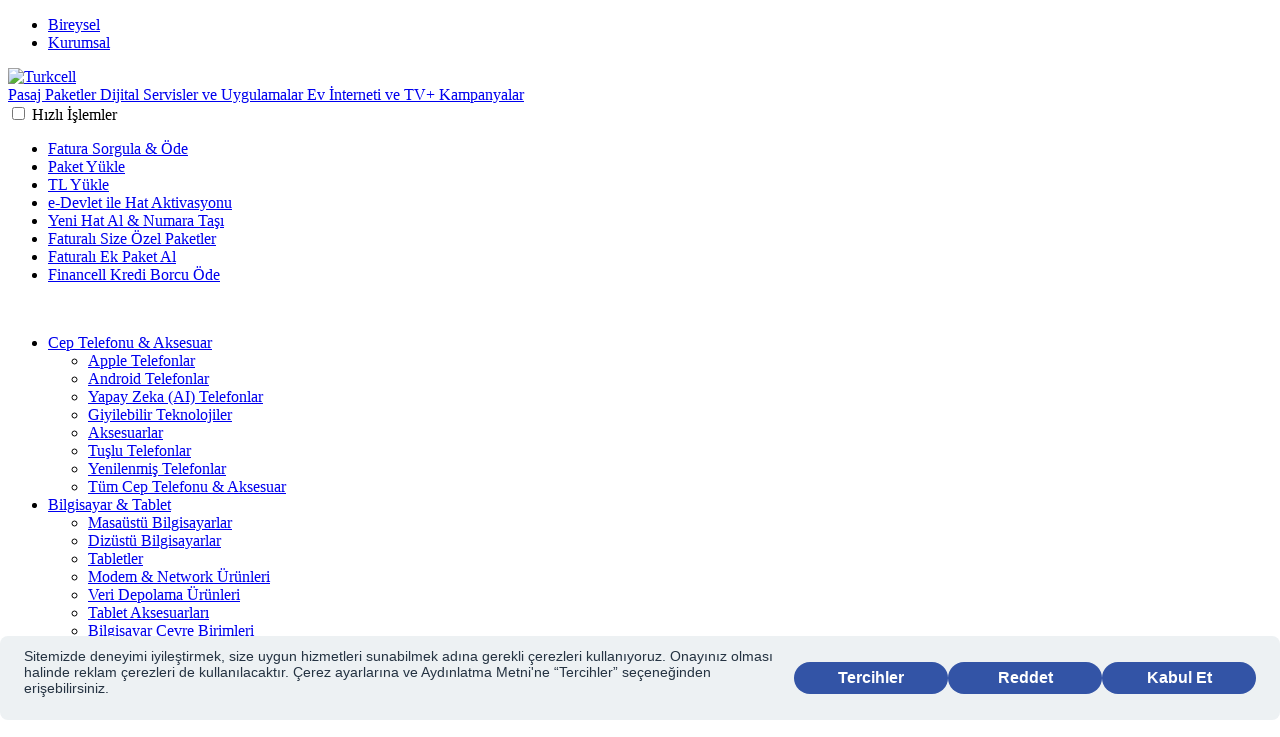

--- FILE ---
content_type: text/html;charset=UTF-8
request_url: https://www.turkcell.com.tr/yardim/cihazlar/iphone-7-plus-yardim
body_size: 167640
content:














	



<!DOCTYPE html>
<html class="no-js " xmlns="http://www.w3.org/1999/xhtml" dir="ltr" lang="tr">

<head>
<meta http-equiv="X-UA-Compatible" content="ie=edge; chrome=1" />
<meta http-equiv="Content-Type" content="text/html; charset=utf-8">

<meta name="viewport" content="width=device-width, initial-scale=1, minimum-scale=0.5, maximum-scale=1">

<meta name="revisit-after" content="1 day">
<meta name="robots" content="index,follow">

















<meta name="google-site-verification" content="ZswVZjjZoxZ-JxSbzqc_ebPxylFpWPED0QqF6rtsXd8">


	
		<title>iPhone 7 Plus Yardım</title>
	
	<!--[199537] -->
	
		
		
			<link rel="canonical" href="https://www.turkcell.com.tr/yardim/cihazlar/iphone-7-plus-yardim" />
		
	
	
		<meta name="searchTitle" content="iPhone 7 Plus Yardım">
	
	
	<!--Metas for search-->
	
		<meta name="paymentType" content="BOTH">
	
	
		<meta name="showInMobile" content="true">
	
	
		<meta name="searchNavigationTab" content="Support">
	
	
		<meta name="mainCategory" content="Iphone 7 Plus Yardım">
	
	
	
		<meta name="customerType" content="Bireysel">
	
	
		<meta name="titleForAutocomplete" content="iphone,phone,hone,one,ne,e,i,ip,iph,ipho,iphon,7,plus,lus,us,s,p,pl,plu,yardim,ardim,rdim,dim,im,m,y,ya,yar,yard,yardi">
	
	
		<meta name="searchImage" content="/SiteAssets/Genel/arama/yardim.png">
	
	
		<meta name="isExpiredPage" content="true">
	
	
		<meta name="robots" content="index,follow">
			
	
	
	
	
	
	
	
	
	
	
		<meta name="date" content="01.01.2010">
	
	
		<meta name="contentType" content="Support">
	
	
	
	
	
	<!--Metas for social networking-->
	
		<meta property="og:type" content="website">
	
	
		<meta property="og:title" content="iPhone 7 Plus Yardım">
	
	<!--[issue: 200597] -->
	
	<meta property="og:url" content="https://www.turkcell.com.tr/yardim/cihazlar/iphone-7-plus-yardim">
	
		<meta property="og:image" content="https://ffo3gv1cf3ir.merlincdn.net/SiteAssets/Genel/arama/yardim.png">
	
	









<!--[if IE 8]>
    	<link rel="stylesheet" type="text/css" href="https://ffo3gv1cf3ir.merlincdn.net/static_lib/assets/styles/common/font-ie8.css" />
    <![endif]-->
<!--[if !IE 8] -->
<link rel="stylesheet" type="text/css" href="https://ffo3gv1cf3ir.merlincdn.net/static_lib/assets/styles/common/font.css?1769075508000" />
<!-- [endif] -->

<link rel="shortcut icon" href="https://ffo3gv1cf3ir.merlincdn.net/static_lib/assets/images/common/favicon.ico" type="image/vnd.microsoft.icon">
<link rel="preload" href="https://ffo3gv1cf3ir.merlincdn.net/static_lib/assets/fonts/trk-rd-hbf/GreycliffCF-Regular.woff2?1769075508000" as="font" type="font/woff2" crossorigin="">
<link rel="preload" href="https://ffo3gv1cf3ir.merlincdn.net/static_lib/assets/fonts/trk-rd-hbf/GreycliffCF-Bold.woff2?1769075508000" as="font" type="font/woff2" crossorigin="">
<link rel="preload" href="https://ffo3gv1cf3ir.merlincdn.net/static_lib/assets/fonts/trk-rd-hbf/GreycliffCF-Medium.woff2?1769075508000" as="font" type="font/woff2" crossorigin="">
<link rel="preload" href="https://ffo3gv1cf3ir.merlincdn.net/static_lib/assets/fonts/trk-rd-hbf/TurkcellIconFont.woff?1769075508000" as="font" type="font/woff" crossorigin="">






<link rel="stylesheet" type="text/css" href="https://ffo3gv1cf3ir.merlincdn.net/static_lib/assets/styles/vendors/jquery.keypad.css?1769075508000">





<link rel="stylesheet" type="text/css" href="https://ffo3gv1cf3ir.merlincdn.net/static_lib/assets/styles/common/screen_p1.css?1769075508000">





<link rel="stylesheet" type="text/css" href="https://ffo3gv1cf3ir.merlincdn.net/static_lib/assets/styles/common/screen_p2.css?1769075508000">





<link rel="stylesheet" type="text/css" href="https://ffo3gv1cf3ir.merlincdn.net/static_lib/assets/styles/support/screen.css?1769075508000">





<link rel="stylesheet" type="text/css" href="https://ffo3gv1cf3ir.merlincdn.net/static_lib/assets/styles/common/custom.css?1769075508000">





<link rel="stylesheet" type="text/css" href="https://ffo3gv1cf3ir.merlincdn.net/static_lib/assets/styles/support/custom.css?1769075508000">





<link rel="stylesheet" type="text/css" href="https://ffo3gv1cf3ir.merlincdn.net/static_lib/assets/styles/common/seo.css?1769075508000">





<link rel="stylesheet" type="text/css" href="https://ffo3gv1cf3ir.merlincdn.net/static_lib/assets/styles/common/addition.css?1769075508000">





<link rel="stylesheet" type="text/css" href="https://ffo3gv1cf3ir.merlincdn.net/static_lib/assets/styles/uxrocket/uxrocket-styles.css?1769075508000">





<link rel="stylesheet" type="text/css" href="https://ffo3gv1cf3ir.merlincdn.net/static_lib/assets/styles/global/trk.rd.vendors.min.css?1769075508000">





<link rel="stylesheet" type="text/css" href="https://ffo3gv1cf3ir.merlincdn.net/static_lib/assets/styles/global/trk.rd.desktop.min.css?1769075508000">





<link rel="stylesheet" type="text/css" href="https://ffo3gv1cf3ir.merlincdn.net/static_lib/assets/styles/common/custom-addition.css?1769075508000">

























	

	



<!--[if lt IE 9]>
        <script src="http://html5shiv.googlecode.com/svn/trunk/html5.js"></script>
        <script>window.html5 || document.write('<script src="https://ffo3gv1cf3ir.merlincdn.net/static_lib/assets/scripts/vendors/html5shiv.js"><\/script>')</script>
    <![endif]-->

<!--[if (gte IE 6)&(lte IE 8)]>
        <script type="text/javascript" src="https://ffo3gv1cf3ir.merlincdn.net/static_lib/assets/scripts/vendors/selectivizr-min.js"></script>
    <![endif]-->

















<!-- Used by Google Tag Manager and should be imported to here-->
<script>
	var dataLayer = [];
</script>

<!-- Optimizely -->
<script src="https://bundles.efilli.com/turkcell.com.tr.prod.js" ></script>
<script async src="//turkcell.api.useinsider.com/ins.js?id=10000432"></script>
<script>
 window.dataLayer = window.dataLayer || [];
 var ua = navigator.userAgent;
 var isWV = false;
 var os = '';
 if (ua.indexOf('TcellAppiOS') !== -1) {
  isWV = true;  
  os = 'iOS';
 } else if (ua.indexOf('TcellAppAndroid') !== -1) {
  isWV = true;
  os = 'Android';
 }
 dataLayer.push({
  'isWebView': isWV,
  'webViewOs': os
 })
</script>
<script>(function(a,s,y,n,c,h,i,d,e){s.className+=' '+y;h.start=1*new Date;
h.end=i=function(){s.className=s.className.replace(RegExp(' ?'+y),'')};
(a[n]=a[n]||[]).hide=h;setTimeout(function(){i();h.end=null},c);h.timeout=c;
})(window,document.documentElement,'async-hide','dataLayer',3000,
{'GTM-SVLC':true});</script>
<!-- Google Tag Manager -->
<script>(function(w,d,s,l,i){w[l]=w[l]||[];w[l].push({'gtm.start':
new Date().getTime(),event:'gtm.js'});var f=d.getElementsByTagName(s)[0],
j=d.createElement(s),dl=l!='dataLayer'?'&l='+l:'';j.async=true;j.src=
'https://www.googletagmanager.com/gtm.js?id='+i+dl;f.parentNode.insertBefore(j,f);
})(window,document,'script','dataLayer','GTM-SVLC');</script>
<!-- End Google Tag Manager -->
<link rel = "manifest" href = "/insider/manifest.json"> 
<style> 
.m-carousel .container,.m-carousel .m-grid{height:100%}.m-carousel .m-grid{margin:0 4.5rem}@media (min-width: 1200px){.m-carousel .m-grid{margin:0 12.5rem}}@media only screen and (min-device-width: 967px) and (max-device-width: 1200px){.m-carousel .m-grid{margin:0 4.5rem}}
</style>
<!-- /Optimizely -->


<span id="sh_config" class="hidden" data-dev-mode="false" data-site-assets="https://ffo3gv1cf3ir.merlincdn.net" data-site-libs="https://ffo3gv1cf3ir.merlincdn.net"></span>

<script type="text/javascript">
<!--
	var shConfig = {};
	shConfig.loggedIn = "false" == "true";
	shConfig.devMode = "false" == "true";
	shConfig.prodMode = "true" == "true";
	shConfig.siteAssets = "https://ffo3gv1cf3ir.merlincdn.net";
	shConfig.staticLib = "https://ffo3gv1cf3ir.merlincdn.net";
	shConfig.sessionTimeout = parseInt("600");
	shConfig.facebookShareUrl = "http://www.facebook.com/sharer/sharer.php?s=100&p[url]=";
	shConfig.twitterShareUrl = "http://twitter.com/intent/tweet?text=";
	shConfig.twitterActive = "true" == "true";
//-->
</script>
	
<script>
    var shConfig = {};
    shConfig.loggedIn = false;
    shConfig.staticLib = "https://ffo3gv1cf3ir.merlincdn.net";
    shConfig.siteAssets = "https://ffo3gv1cf3ir.merlincdn.net";
    shConfig.csrfToken = "";
    shConfig.redirectUrlAfterLogin = "";
    shConfig.loginSuccessCallback = defaultLoginSuccessCallback;
    
    function defaultLoginSuccessCallback() {
        if (shConfig.redirectUrlAfterLogin) {
            location.href = shConfig.redirectUrlAfterLogin;
        } else {
            location.href='/giris/login?redirectUrl='+location.href;
        }
    }

    function showMobileConnectLoginError(errorMessage) {
        $(".js-login-error").text(errorMessage);
        if(!$(".js-login").hasClass('btn--active')) {
        	$(".js-login").trigger('click');
        }
    }

    

    try {
        document.domain = "turkcell.com.tr";
    } catch(error) {
    };
    
    <!-- Google Analytics Integrations -->
    try {
        if (pageName == "") {
            var pageName$ = window.location.pathname;
        } else {
            var pageName$ = pageName;
        }
    } catch (e) {
        var pageName$ = window.location.pathname;
    }
    var utag_data = utag_data || {};
    utag_data.pageName = pageName$;
    utag_data.customerStatus = 'not_logged_in';
    
    <!-- Tealium Universal Tag Data  -->
	
		utag_data.page_subcategory_name = [ "bireysel:yardim:iphone-7-plus-yardim" ];
	
	
		utag_data.page_type = [ "bireysel:yardim:iphone-7-plus-yardim:kategori" ];
	
	
	
	
	
	
	
	
		utag_data.frame_type = [ "turkcell" ];
	

    
	<!-- Tealium Universal Tag Data  -->
</script>




<!-- Captcha -->
<script>
	var captchaUrl = "https://sso.turkcell.com.tr/auth-services/captcha";
	var siteAssetsDomain = "https://ffo3gv1cf3ir.merlincdn.net";

	var threeDTokenUrl = "https://epayment.turkcell.com.tr/paymentmanagement/rest/getCardTokenSecure";
	var solThreeDTokenUrl = "https://epayment-ist.superonline.net/paymentmanagement/rest/token"

	var threeDTokenErrorMessage = "İşleminizi Gerçekleştiremiyoruz";
</script>
<!-- /Captcha -->


<script type="text/javascript" data-dtconfig="app=685a57750cce76dd|auto=1|owasp=1|featureHash=ICA7NVfhqrux|srsr=1000|rdnt=1|uxrgce=1|cuc=0opryidt|mel=100000|expw=1|dpvc=1|md=mdcc1=a#headerWrapper ^rb header ^rb main ^rb div.action-items_trkclAppActionItems___YCAd ^rb div ^rb div.nav-profile_trkclAppNavProfileAvatar__zSoCs ^rb div.atom-avatar-user-info_a-trkclAppUserInfo__Bqg07.nav-profile_trkclAppNavProfileAvatar__userInfo__siQ91 ^rb div ^rb div.atom-avatar-user-info_a-trkclAppUserInfo__color--white__hx_HD.text-captions-bold|lastModification=1768853024786|tp=500,50,0|srbbv=2|agentUri=/ruxitagentjs_ICA7NVfhqrux_10327251022105625.js|reportUrl=/rb_3f2c3bac-8f12-4c72-8ade-c9ccfa775b54|rid=RID_-2127530269|rpid=307635663|domain=turkcell.com.tr">/*
 Copyright and licenses see https://www.dynatrace.com/company/trust-center/customers/reports/ */
(function(){function ab(){var ta;(ta=void 0===bb.dialogArguments&&navigator.cookieEnabled)||(document.cookie="__dTCookie=1;SameSite=Lax",ta=document.cookie.includes("__dTCookie"),ta=(document.cookie="__dTCookie=1; expires=Thu, 01-Jan-1970 00:00:01 GMT",ta));return ta}function Fa(){if(ab()){var ta=bb.dT_,Ga=null==ta?void 0:ta.platformPrefix,fb;if(fb=!ta||Ga){var Xa;fb=(null===(Xa=document.currentScript)||void 0===Xa?void 0:Xa.getAttribute("data-dtconfig"))||"#CONFIGSTRING#|auto=#AUTO#|domain=#DOMAIN#|rid=RID_#REQUEST_ID#|rpid=#RESPONSE_ID#";
fb=(Xa=null==ta?void 0:ta.minAgentVersion)&&"10327251022105625"<`${Xa}`?(console.log("[CookiePrefix/initConfig] Min agent version detected, and javascript agent is older - the javascript agent will not be initialized!"),!1):Ga&&!fb.includes(`cuc=${Ga}`)?(console.log(`[CookiePrefix/initConfig] value of platformPrefix [${Ga}] does not match the "cuc" value in the current config - initConfig will not initialize!`),!1):!0}fb&&(ta={cfg:"#CONFIGSTRING#|auto=#AUTO#|domain=#DOMAIN#|rid=RID_#REQUEST_ID#|rpid=#RESPONSE_ID#",
iCE:ab,platformCookieOffset:null==ta?void 0:ta.platformCookieOffset},Ga&&(ta.platformPrefix=Ga),bb.dT_=ta)}}function Ya(ta){return"function"==typeof ta}function hb(){let ta=window.performance;return ta&&Ba&&Va&&!!ta.timeOrigin&&Ya(ta.now)&&Ya(ta.getEntriesByType)&&Ya(ta.getEntriesByName)&&Ya(ta.setResourceTimingBufferSize)&&Ya(ta.clearResourceTimings)}this.dT_&&dT_.prm&&dT_.prm();var bb="undefined"!=typeof globalThis?globalThis:"undefined"!=typeof window?window:void 0,Va="function"==typeof PerformanceResourceTiming||
"object"==typeof PerformanceResourceTiming,Ba="function"==typeof PerformanceNavigationTiming||"object"==typeof PerformanceNavigationTiming;if((!("documentMode"in document)||Number.isNaN(document.documentMode))&&hb()){let ta=bb.dT_;!ta||!ta.cfg&&ta.platformPrefix?Fa():ta.gCP||(bb.console.log("Duplicate agent injection detected, turning off redundant initConfig."),ta.di=1)}})();
(function(){function ab(){let f=0;try{f=Math.round(Qa.performance.timeOrigin)}catch(p){}if(0>=f||Number.isNaN(f)||!Number.isFinite(f))de.push({severity:"Warning",type:"ptoi",text:`performance.timeOrigin is invalid, with a value of [${f}]. Falling back to performance.timing.navigationStart`}),f=Ne;return zd=f,Ue=Fa,zd}function Fa(){return zd}function Ya(){return Ue()}function hb(){let f=0;try{f=Math.round(Qa.performance.now())}catch(p){}return 0>=f||Number.isNaN(f)||!Number.isFinite(f)?Date.now()-
Ue():f}function bb(f,p){if(!p)return"";var y=f+"=";f=p.indexOf(y);if(0>f)return"";for(;0<=f;){if(0===f||" "===p.charAt(f-1)||";"===p.charAt(f-1))return y=f+y.length,f=p.indexOf(";",f),0<=f?p.substring(y,f):p.substring(y);f=p.indexOf(y,f+y.length)}return""}function Va(f){return bb(f,document.cookie)}function Ba(){}function ta(f,p=[]){var y;if(!f||"object"!=typeof f&&"function"!=typeof f)return!1;let L="number"!=typeof p?p:[],U=null,wa=[];switch("number"==typeof p?p:5){case 0:U="Array";break;case 1:U=
"Boolean";break;case 2:U="Number";break;case 3:U="String";break;case 4:U="Function";break;case 5:U="Object";break;case 6:U="Date";wa.push("getTime");break;case 7:U="Error";wa.push("name","message");break;case 8:U="Element";break;case 9:U="HTMLElement";break;case 10:U="HTMLImageElement";wa.push("complete");break;case 11:U="PerformanceEntry";break;case 13:U="PerformanceResourceTiming";break;case 14:U="PerformanceNavigationTiming";break;case 15:U="CSSRule";wa.push("cssText","parentStyleSheet");break;
case 16:U="CSSStyleSheet";wa.push("cssRules","insertRule");break;case 17:U="Request";wa.push("url");break;case 18:U="Response";wa.push("ok","status","statusText");break;case 19:U="Set";wa.push("add","entries","forEach");break;case 20:U="Map";wa.push("set","entries","forEach");break;case 21:U="Worker";wa.push("addEventListener","postMessage","terminate");break;case 22:U="XMLHttpRequest";wa.push("open","send","setRequestHeader");break;case 23:U="SVGScriptElement";wa.push("ownerSVGElement","type");break;
case 24:U="HTMLMetaElement";wa.push("httpEquiv","content","name");break;case 25:U="HTMLHeadElement";break;case 26:U="ArrayBuffer";break;case 27:U="ShadowRoot",wa.push("host","mode")}let {Pe:db,af:Lb}={Pe:U,af:wa};if(!db)return!1;p=Lb.length?Lb:L;if(!L.length)try{if(Qa[db]&&f instanceof Qa[db]||Object.prototype.toString.call(f)==="[object "+db+"]")return!0;if(f&&f.nodeType&&1===f.nodeType){let Ub=null===(y=f.ownerDocument.defaultView)||void 0===y?void 0:y[db];if("function"==typeof Ub&&f instanceof
Ub)return!0}}catch(Ub){}for(let Ub of p)if("string"!=typeof Ub&&"number"!=typeof Ub&&"symbol"!=typeof Ub||!(Ub in f))return!1;return!!p.length}function Ga(f,p,y,L){"undefined"==typeof L&&(L=Xa(p,!0));"boolean"==typeof L&&(L=Xa(p,L));f===Qa?we&&we(p,y,L):ee&&ta(f,21)?Ge.call(f,p,y,L):f.addEventListener&&(f===Qa.document||f===Qa.document.documentElement?gh.call(f,p,y,L):we.call(f,p,y,L));L=!1;for(let U=Ad.length;0<=--U;){let wa=Ad[U];if(wa.object===f&&wa.event===p&&wa.Y===y){L=!0;break}}L||Ad.push({object:f,
event:p,Y:y})}function fb(f,p,y,L){for(let U=Ad.length;0<=--U;){let wa=Ad[U];if(wa.object===f&&wa.event===p&&wa.Y===y){Ad.splice(U,1);break}}"undefined"==typeof L&&(L=Xa(p,!0));"boolean"==typeof L&&(L=Xa(p,L));f===Qa?Bf&&Bf(p,y,L):f.removeEventListener&&(f===Qa.document||f===Qa.document.documentElement?Qg.call(f,p,y,L):Bf.call(f,p,y,L))}function Xa(f,p){let y=!1;try{if(we&&Vh.includes(f)){let L=Object.defineProperty({},"passive",{get(){y=!0}});we("test",Ba,L)}}catch(L){}return y?{passive:!0,capture:p}:
p}function Ca(){let f=Ad;for(let p=f.length;0<=--p;){let y=f[p];fb(y.object,y.event,y.Y)}Ad=[]}function ja(f){return"function"==typeof f}function ya(f){if(f&&void 0!==f[qg])return f[qg];let p=ja(f)&&/{\s+\[native code]/.test(Function.prototype.toString.call(f));return f&&(f[qg]=p),p}function ua(f,p,...y){return void 0!==Function.prototype.bind&&ya(Function.prototype.bind)?Function.prototype.bind.call(f,p,...y):function(...L){return f.apply(p,(y||[]).concat(Array.prototype.slice.call(arguments)||[]))}}
function R(){if(Of){let f=new Of;if(Kd)for(let p of Rg)void 0!==Kd[p]&&(f[p]=ua(Kd[p],f));return f}return new Qa.XMLHttpRequest}function aa(){return zc()}function xa(f,p,...y){function L(){delete Rd[U];f.apply(this,arguments)}let U,wa=He;return"apply"in wa?(y.unshift(L,p),U=wa.apply(Qa,y)):U=wa(L,p),Rd[U]=!0,U}function N(f){delete Rd[f];let p=ke;"apply"in p?p.call(Qa,f):p(f)}function Y(f){xe.push(f)}function ka(f){let p=xe.length;for(;p--;)if(xe[p]===f){xe.splice(p,1);break}}function Sa(){return xe}
function O(f,p){return Gd(f,p)}function ea(f){Sd(f)}function fa(f,p){if(!Pf||!Qf)return"";f=new Pf([f],{type:p});return Qf(f)}function S(f,p){return mf?new mf(f,p):void 0}function C(f){"function"==typeof f&&rg.push(f)}function V(){return rg}function la(){return Ne}function M(f){function p(...y){if("number"!=typeof y[0]||!Rd[y[0]])try{return f.apply(this,y)}catch(L){return f(y[0])}}return p[Wh]=f,p}function oa(){return de}function sa(){Ue=ab;zc=()=>Math.round(Ue()+hb());(Number.isNaN(zc())||0>=zc()||
!Number.isFinite(zc()))&&(zc=()=>Date.now())}function Ta(){Ie&&(Qa.clearTimeout=ke,Qa.clearInterval=Sd,Ie=!1)}function nb(f){f=encodeURIComponent(f);let p=[];if(f)for(let y=0;y<f.length;y++){let L=f.charAt(y);p.push(Cf[L]||L)}return p.join("")}function cb(f){return f.includes("^")&&(f=f.split("^^").join("^"),f=f.split("^dq").join('"'),f=f.split("^rb").join(">"),f=f.split("^lb").join("<"),f=f.split("^p").join("|"),f=f.split("^e").join("="),f=f.split("^s").join(";"),f=f.split("^c").join(","),f=f.split("^bs").join("\\")),
f}function tb(){return le}function Eb(f){le=f}function Qb(f){let p=Oa("rid"),y=Oa("rpid");p&&(f.rid=p);y&&(f.rpid=y)}function Vb(f){if(f=f.xb){f=cb(f);try{le=new RegExp(f,"i")}catch(p){}}else le=void 0}function Zb(f){return"n"===f||"s"===f||"l"===f?`;SameSite=${Sg[f]}`:""}function ia(f,p,y){let L=1,U=0;do document.cookie=f+'=""'+(p?";domain="+p:"")+";path="+y.substring(0,L)+"; expires=Thu, 01 Jan 1970 00:00:01 GMT;",L=y.indexOf("/",L),U++;while(-1!==L&&5>U)}function za(f,p=document.cookie){return bb(f,
p)}function Ob(f){var p;return function(){if(p)return p;var y,L,U,wa,db=-1!==Rf?Rf:(null===(L=null===(y=Qa.dT_)||void 0===y?void 0:y.scv)||void 0===L?void 0:L.call(y,"postfix"))||(null===(wa=null===(U=Qa.dT_)||void 0===U?void 0:U.gCP)||void 0===wa?void 0:wa.call(U));y=(y=(Rf=db,db))?"".concat(f).concat(y):f;return p=y,y}}function Ac(){let f=(document.domain||location.hostname||"").split(".");return 1>=f.length?[]:f}function qb(f,p){p=`dTValidationCookieValue;path=/;domain=${f}${Zb(p)}`;return document.cookie=
`${nf()}=${p}`,za(nf())?(ia(nf(),f,"/"),!0):!1}function kc(){var f=Tg.dT_.scv("agentUri");if(!f)return"ruxitagentjs";f=f.substring(f.lastIndexOf("/")+1);return f.includes("_")?f.substring(0,f.indexOf("_")):f}function Bb(){return Qa.dT_}function Fb(f){ca("eao")?ye=f:Qa.console.log(`${Sf} App override configuration is not enabled! The provided app config callback method will not be invoked!`)}function fc(f){let p=navigator.userAgent;if(!p)return null;let y=p.indexOf("DTHybrid/1.0");return-1===y?null:
(f=p.substring(y).match(new RegExp(`(^|\\s)${f}=([^\\s]+)`)))?f[2]:null}function Q(){return navigator.userAgent.includes("Googlebot")||navigator.userAgent.includes("AdsBot-Google")}function X(f){let p=f,y=Math.pow(2,32);return function(){return p=(1664525*p+1013904223)%y,p/y}}function Ka(f,p){return Number.isNaN(f)||Number.isNaN(p)?Math.floor(33*td()):Math.floor(td()*(p-f+1))+f}function ba(f){if(Number.isNaN(f)||0>f)return"";var p=Qa.crypto;if(p&&!Q())p=p.getRandomValues(new Uint8Array(f));else{p=
[];for(var y=0;y<f;y++)p.push(Ka(0,32))}f=Array(f);for(y=0;y<p.length;y++){let L=Math.abs(p[y]%32);f.push(String.fromCharCode(L+(9>=L?48:55)))}return f.join("")}function $a(f=!0){Ve=f}function lb(){return Td}function Na(){let f=Qa.dT_;try{let U=Qa.parent;for(;U&&U!==Qa;){let wa=U.dT_;var p;if(p=!!(wa&&"ea"in wa)&&"10327251022105625"===wa.version){var y=f,L=wa;let db=!y.bcv("ac")||y.scv("app")===L.scv("app"),Lb=y.scv("postfix"),Ub=L.scv("postfix");p=db&&Lb===Ub}if(p)return wa.tdto();U=U!==U.parent?
U.parent:void 0}}catch(U){}return f}function dc(f,p="",y){var L=f.indexOf("h"),U=f.indexOf("v"),wa=f.indexOf("e");let db=f.substring(f.indexOf("$")+1,L);L=-1!==U?f.substring(L+1,U):f.substring(L+1);!p&&-1!==U&&(-1!==wa?p=f.substring(U+1,wa):p=f.substring(U+1));f=null;y||(U=Number.parseInt(db.split("_")[0]),wa=zc()%We,y=(wa<U&&(wa+=We),U+9E5>wa));return y&&(f={frameId:db,actionId:"-"===L?"-":Number.parseInt(L),visitId:""}),{visitId:p,Cd:f}}function Hb(f,p,y){var L=Ja("pcl");L=f.length-L;0<L&&f.splice(0,
L);L=Bd(za(Ed(),y));let U=[],wa=L?`${L}$`:"";for(db of f)"-"!==db.actionId&&U.push(`${wa}${db.frameId}h${db.actionId}`);f=U.join("p");var db=(f||(Ve&&(Bc(!0,"a",y),$a(!1)),f+=`${L}$${Td}h-`),f+=`v${p||ha(y)}`,f+="e0",f);vc(of(),db,void 0,ca("ssc"))}function Xb(f,p=document.cookie){var y=za(of(),p);p=[];if(y&&"-"!==y){var L=y.split("p");y="";for(let U of L)L=dc(U,y,f),y=L.visitId,L.Cd&&p.push(L.Cd);for(let U of p)U.visitId=y}return p}function wc(f,p){let y=document.cookie;p=Xb(p,y);let L=!1;for(let U of p)U.frameId===
Td&&(U.actionId=f,L=!0);L||p.push({frameId:Td,actionId:f,visitId:""});Hb(p,void 0,y)}function mc(){return Hd}function ib(f,p){try{Qa.localStorage.setItem(f,p)}catch(y){}}function w(f){try{Qa.localStorage.removeItem(f)}catch(p){}}function x(f){try{return Qa.localStorage.getItem(f)}catch(p){}return null}function r(f,p=document.cookie||""){return p.split(f+"=").length-1}function E(f,p){var y=r(f,p);if(1<y){p=Oa("domain")||Qa.location.hostname;let L=Qa.location.hostname,U=Qa.location.pathname,wa=0,db=
0;ud.add(f);do{let Lb=L.substring(wa);if(Lb!==p||"/"!==U){ia(f,Lb===p?"":Lb,U);let Ub=r(f);Ub<y&&(ud.add(Lb),y=Ub)}wa=L.indexOf(".",wa)+1;db++}while(0!==wa&&10>db&&1<y);Oa("domain")&&1<y&&ia(f,"",U)}}function T(){var f=document.cookie;E(of(),f);E(Ed(),f);E(od(),f);f=ud.size;0<f&&f!==Xe&&(Xe=f,de.push({severity:"Error",type:"dcn",text:`Duplicate cookie name${1!==f?"s":""} detected: ${Array.from(ud).join(",")}`}))}function P(){ud=new Set;T();Y(function(f,p,y,L){0===ud.size||p||(f.av(L,"dCN",Array.from(ud).join(",")),
ud.clear(),Xe=0)})}function ha(f){return na(f)||Bc(!0,"c",f)}function na(f){if(J(f)<=zc())return Bc(!0,"t",f);let p=yc(f);if(p){let y=hh.exec(p);f=y&&3===y.length&&32===y[1].length&&!Number.isNaN(Number.parseInt(y[2]))?(Sb(Cd(),p),p):Bc(!0,"i",f)}else f=Bc(!0,"c",f);return f}function Da(f,p){var y=zc();p=Gc(p).kc;f&&(p=y);$c(y+Ye+"|"+p);ad()}function pb(f){let p="t"+(zc()-J(f));Bc(!0,p,f)}function yc(f){var p,y;return null!==(y=null===(p=Xb(!0,f)[0])||void 0===p?void 0:p.visitId)&&void 0!==y?y:qc(Cd())}
function Hc(){let f=ba(Ld);try{f=f.replace(/\d/g,function(p){p=.1*Number.parseInt(p);return String.fromCharCode(Math.floor(25*p+65))})}catch(p){throw ta(p,7),p;}return f+="-0",f}function Cc(f,p){let y=Xb(!1,p);Hb(y,f,p);Sb(Cd(),f);Da(!0)}function dd(f,p,y){return Bc(f,p,y)}function Bc(f,p,y){f&&(Oe=!0);f=yc(y);y=Hc();Cc(y);if(yc(document.cookie))for(let L of Md)L(y,Oe,p,f);return y}function Ec(f){Md.push(f)}function Lc(f){f=Md.indexOf(f);-1!==f&&Md.splice(f)}function ad(f){pf&&N(pf);pf=xa(Xc,J(f)-
zc())}function Xc(){let f=document.cookie;return J(f)<=zc()?(sb(pb,[f]),!0):(I(ad),!1)}function $c(f){let p=ua(vc,null,od(),f,void 0,ca("ssc"));p();let y=za(od());""!==y&&f!==y&&(T(),p(),f===za(od())||sg||(de.push({severity:"Error",type:"dcn",text:"Could not sanitize cookies"}),sg=!0));Sb(od(),f)}function id(f,p){p=za(f,p);return p||(p=qc(f)||""),p}function jd(){var f=na()||"";Sb(Cd(),f);f=id(od());$c(f);w(Cd());w(od())}function Gc(f){let p={Zc:0,kc:0};if(f=id(od(),f))try{let y=f.split("|");2===y.length&&
(p.Zc=Number.parseInt(y[0]),p.kc=Number.parseInt(y[1]))}catch(y){}return p}function J(f){f=Gc(f);return Math.min(f.Zc,f.kc+Df)}function W(f){Ye=f}function D(){let f=Oe;return Oe=!1,f}function ra(){Xc()||Da(!1)}function Ia(){if(ca("nsfnv")){var f=za(Ed());if(!f.includes(`${Ze}-`)){let p=Ea(f).serverId;f=f.replace(`${Ze}${p}`,`${Ze}${`${-1*Ka(2,me)}`.replace("-","-2D")}`);pd(f)}}}function Pa(){I(function(){if(!ed()){let f=-1*Ka(2,me),p=ba(Ld);pd(`v_4${Ze}${`${f}`.replace("-","-2D")}_sn_${p}`)}},!0);
Ec(Ia)}function Ea(f){var p;let y={},L={sessionId:"",serverId:"",overloadState:0,appState:y};var U=f.split($e);if(2<U.length&&0===U.length%2){f=+U[1];if(Number.isNaN(f)||3>f)return L;f={};for(var wa=2;wa<U.length;wa++){let db=U[wa];db.startsWith(Tf)?y[db.substring(6).toLowerCase()]=+U[wa+1]:f[db]=U[wa+1];wa++}f.sn?(U=f.sn,L.sessionId=U.length===Ld||12>=U.length?U:""):L.sessionId="hybrid";if(f.srv){a:{U=f.srv.replace("-2D","-");if(!Number.isNaN(+U)&&(wa=Number.parseInt(U),wa>=-me&&wa<=me))break a;
U=""}L.serverId=U}U=+f.ol;1===U&&ob(pc());0<=U&&2>=U&&(L.overloadState=U);f=+f.prv;Number.isNaN(f)||(L.privacyState=1>f||4<f?1:f);f=null===(p=Oa("app"))||void 0===p?void 0:p.toLowerCase();p=y[f];!Number.isNaN(p)&&0===p&&ob(pc())}return L}function ob(f){let p=Bb();f||(p.disabled=!0,p.overloadPrevention=!0)}function Ua(){if(yb()||Qa.dynatraceMobile){let f=Va("dtAdkSettings")||fc("dtAdkSettings")||"";return Ea(f).privacyState||null}return null}function yb(){var f,p;let y=Qa.MobileAgent;if(y)return y;
let L=null===(p=null===(f=Qa.webkit)||void 0===f?void 0:f.messageHandlers)||void 0===p?void 0:p.MobileAgent;if(L)return{incrementActionCount:()=>L.postMessage({api:"incrementActionCount"})}}function sb(f,p){return!Wb()||Bb().overloadPrevention&&!pc()?null:f.apply(this,p)}function Wb(){let f=Ua();return 2===f||1===f?!1:!ca("coo")||ca("cooO")||pc()}function Yb(f,p){try{Qa.sessionStorage.setItem(f,p)}catch(y){}}function Sb(f,p){sb(Yb,[f,p])}function qc(f){try{return Qa.sessionStorage.getItem(f)}catch(p){}return null}
function Ic(f){try{Qa.sessionStorage.removeItem(f)}catch(p){}}function tc(f){document.cookie=f+'="";path=/'+(Oa("domain")?";domain="+Oa("domain"):"")+"; expires=Thu, 01 Jan 1970 00:00:01 GMT;"}function Dc(f,p,y,L){p||0===p?(p=(p+"").replace(/[\n\r;]/g,"_"),f=f+"="+p+";path=/"+(Oa("domain")?";domain="+Oa("domain"):""),y&&(f+=";expires="+y.toUTCString()),f+=Zb(Oa("cssm")),L&&"https:"===location.protocol&&(f+=";Secure"),document.cookie=f):tc(f)}function vc(f,p,y,L){sb(Dc,[f,p,y,L])}function Dd(f){return!!f.includes("v_4")}
function md(f){f=za(Ed(),f);f||(f=(f=qc(Ed()))&&Dd(f)?(pd(f),f):"");return Dd(f)?f:""}function pd(f){vc(Ed(),f,void 0,ca("ssc"))}function vd(f){return(f=f||md())?Ea(f):{sessionId:"",serverId:"",overloadState:0,appState:{}}}function Bd(f){return vd(f).serverId}function ed(f){return vd(f).sessionId}function pc(){return navigator.userAgent.includes(Nd)}function ze(f){let p={};f=f.split("|");for(let y of f)f=y.split("="),2===f.length&&(p[f[0]]=decodeURIComponent(f[1].replace(/\+/g," ")));return p}function A(){let f=
kc();return(f.indexOf("dbg")===f.length-3?f.substring(0,f.length-3):f)+"_"+Oa("app")+"_Store"}function B(f,p={},y){f=f.split("|");for(var L of f){f=L;let U=L.indexOf("="),wa;-1===U?(wa=f,p[wa]="1"):(f=L.substring(0,U),wa=f,p[wa]=L.substring(U+1,L.length))}!y&&(y=p.spc)&&(L=document.createElement("textarea"),L.innerHTML=y,p.spc=L.value);return p}function F(f){var p;return null!==(p=ic[f])&&void 0!==p?p:Ud[f]}function ca(f){f=F(f);return"false"===f||"0"===f?!1:!!f}function Ja(f){var p=F(f);p=Number.parseInt(p);
return Number.isNaN(p)&&(p=Ud[f]),p}function Oa(f){if("app"===f){a:{try{if(ye){var p=ye();if(p&&"string"==typeof p&&qf.test(p)){var y=p;break a}Qa.console.log(`${Sf} Registered app config callback method did not return a string in the correct app id format ${qf} The default app ID will be used instead! Got value: ${p}`)}}catch(L){Qa.console.log(`${Sf} Failed to execute the registered app config callback method! The default app ID will be used instead!`,L)}y=void 0}if(y)return y}return(F(f)||"")+""}
function jb(f,p){ic[f]=p+""}function xb(f){return ic=f,ic}function Cb(f){let p=ic[f];p&&(ic[f]=p.includes("#"+f.toUpperCase())?"":p)}function Ib(f){var p=f.agentUri;null!=p&&p.includes("_")&&(p=/([A-Za-z]*)\d{0,4}_(\w*)_\d+/g.exec(p))&&p.length&&2<p.length&&(f.featureHash=p[2])}function $b(f){var p=Bb().platformCookieOffset;if("number"==typeof p){a:{var y=Oa("cssm");var L=Ac();if(L.length)for(p=L.slice(p);p.length;){if(qb(p.join("."),y)){y=p.join(".");break a}p.shift()}y=""}y&&(f.domain=y)}else if(y=
f.domain||"",p=(p=location.hostname)&&y?p===y||p.includes("."+y,p.length-("."+y).length):!0,!y||!p){f.domainOverride||(f.domainOriginal=f.domain||"",f.domainOverride=`${location.hostname},${y}`,delete f.domain);a:{L=Oa("cssm");let wa=Ac().reverse();if(wa.length){var U=wa[0];for(let db=1;db<=wa.length;db++){if(qb(U,L)){L=U;break a}let Lb=wa[db];Lb&&(U=`${Lb}.${U}`)}}L=""}L&&(f.domain=L);p||de.push({type:"dpi",severity:"Warning",text:`Configured domain "${y}" is invalid for current location "${location.hostname}". Agent will use "${f.domain}" instead.`})}}
function m(f,p){$b(f);let y=ic.pVO;(y&&(f.pVO=y),p)||(f.bp=(f.bp||Ud.bp)+"")}function t(f,p){if(null==f||!f.attributes)return p;let y=p;var L=f.attributes.getNamedItem("data-dtconfig");if(!L)return y;f=f.src;L=L.value;let U={};ic.legacy="1";var wa=/([A-Za-z]*)_(\w*)_(\d+)/g;let db=null;wa=(f&&(db=wa.exec(f),null!=db&&db.length&&(U.agentUri=f,U.featureHash=db[2],U.agentLocation=f.substring(0,f.indexOf(db[1])-1),U.buildNumber=db[3])),L&&B(L,U,!0),$b(U),U);if(!p)y=wa;else if(!wa.syntheticConfig)return wa;
return y}function u(){return ic}function G(f){return Ud[f]===F(f)}function I(f,p=!1){Wb()?f():p?tg.push(f):ug.push(f)}function ma(){if(!ca("coo")||Wb())return!1;for(let f of ug)xa(f,0);ug=[];jb("cooO",!0);for(let f of tg)f();return tg.length=0,!0}function pa(){if(!ca("coo")||!Wb())return!1;jb("cooO",!1);tc(Ed());tc(of());tc(vg());tc("dtAdk");tc(Yc());tc(od());try{Ic(Cd()),Ic(od()),w(Cd()),w(od()),Ic(Yc()),Ic(Ed()),w(A()),w("dtAdk")}catch(f){}return!0}function Ma(){var f=za(Yc());if(!f||45!==(null==
f?void 0:f.length))if(f=x(Yc())||qc(Yc()),45!==(null==f?void 0:f.length)){ih=!0;let p=zc()+"";f=(p+=ba(45-p.length),p)}return Wa(f),f}function Wa(f){let p;if(ca("dpvc")||ca("pVO"))Sb(Yc(),f);else{p=new Date;var y=p.getMonth()+Math.min(24,Math.max(1,Ja("rvcl")));p.setMonth(y);y=Yc();sb(ib,[y,f])}vc(Yc(),f,p,ca("ssc"))}function gb(){return ih}function rb(f){let p=za(Yc());tc(Yc());Ic(Yc());w(Yc());jb("pVO",!0);Wa(p);f&&sb(ib,["dt-pVO","1"]);jd()}function zb(){w("dt-pVO");ca("pVO")&&(jb("pVO",!1),Ma());
Ic(Yc());jd()}function hc(f,p,y,L,U,wa){let db=document.createElement("script");db.setAttribute("src",f);p&&db.setAttribute("defer","defer");y&&(db.onload=y);L&&(db.onerror=L);U&&db.setAttribute("id",U);if(f=wa){var Lb;f=null!=(null===(Lb=document.currentScript)||void 0===Lb?void 0:Lb.attributes.getNamedItem("integrity"))}f&&db.setAttribute("integrity",wa);db.setAttribute("crossorigin","anonymous");wa=document.getElementsByTagName("script")[0];wa.parentElement.insertBefore(db,wa)}function nc(f){return Uf+
"/"+Pe+"_"+f+"_"+(Ja("buildNumber")||Bb().version)+".js"}function Mc(){}function Oc(f,p){return function(){f.apply(p,arguments)}}function Mb(f){if(!(this instanceof Mb))throw new TypeError("Promises must be constructed via new");if("function"!=typeof f)throw new TypeError("not a function");this.oa=0;this.Ob=!1;this.qa=void 0;this.Da=[];jh(f,this)}function kd(f,p){for(;3===f.oa;)f=f.qa;0===f.oa?f.Da.push(p):(f.Ob=!0,Mb.qb(function(){var y=1===f.oa?p.Gb:p.Hb;if(null===y)(1===f.oa?Vd:Ae)(p.promise,f.qa);
else{try{var L=y(f.qa)}catch(U){Ae(p.promise,U);return}Vd(p.promise,L)}}))}function Vd(f,p){try{if(p===f)throw new TypeError("A promise cannot be resolved with itself.");if(p&&("object"==typeof p||"function"==typeof p)){var y=p.then;if(p instanceof Mb){f.oa=3;f.qa=p;wg(f);return}if("function"==typeof y){jh(Oc(y,p),f);return}}f.oa=1;f.qa=p;wg(f)}catch(L){Ae(f,L)}}function Ae(f,p){f.oa=2;f.qa=p;wg(f)}function wg(f){2===f.oa&&0===f.Da.length&&Mb.qb(function(){f.Ob||Mb.Ub(f.qa)});for(var p=0,y=f.Da.length;p<
y;p++)kd(f,f.Da[p]);f.Da=null}function Xh(f,p,y){this.Gb="function"==typeof f?f:null;this.Hb="function"==typeof p?p:null;this.promise=y}function jh(f,p){var y=!1;try{f(function(L){y||(y=!0,Vd(p,L))},function(L){y||(y=!0,Ae(p,L))})}catch(L){y||(y=!0,Ae(p,L))}}function xg(){return yg.qb=function(f){if("string"==typeof f)throw Error("Promise polyfill called _immediateFn with string");f()},yg.Ub=()=>{},yg}function Ef(){var f;(f=void 0===Qa.dialogArguments&&navigator.cookieEnabled)||(document.cookie="__dTCookie=1;SameSite=Lax",
f=document.cookie.includes("__dTCookie"),f=(document.cookie="__dTCookie=1; expires=Thu, 01-Jan-1970 00:00:01 GMT",f));return f}function zg(){var f,p;try{null===(p=null===(f=yb())||void 0===f?void 0:f.incrementActionCount)||void 0===p||p.call(f)}catch(y){}}function Vf(){let f=Qa.dT_;Qa.dT_={di:0,version:"10327251022105625",cfg:f?f.cfg:"",iCE:f?Ef:function(){return navigator.cookieEnabled},ica:1,disabled:!1,disabledReason:"",overloadPrevention:!1,gAST:la,ww:S,stu:fa,nw:aa,st:xa,si:O,aBPSL:Y,rBPSL:ka,
gBPSL:Sa,aBPSCC:C,gBPSCC:V,buildType:"dynatrace",gSSV:qc,sSSV:Sb,rSSV:Ic,rvl:w,iVSC:Dd,p3SC:Ea,dC:tc,sC:vc,esc:nb,gSId:Bd,gDtc:ed,gSC:md,sSC:pd,gC:Va,cRN:Ka,cRS:ba,cfgO:u,pCfg:ze,pCSAA:B,cFHFAU:Ib,sCD:m,bcv:ca,ncv:Ja,scv:Oa,stcv:jb,rplC:xb,cLSCK:A,gFId:lb,gBAU:nc,iS:hc,eWE:I,oEIEWA:sb,eA:ma,dA:pa,iNV:gb,gVID:Ma,dPV:rb,ePV:zb,sVIdUP:$a,sVTT:W,sVID:Cc,rVID:na,gVI:ha,gNVIdN:dd,gARnVF:D,cAUV:ra,uVT:Da,aNVL:Ec,rNVL:Lc,gPC:Xb,cPC:wc,sPC:Hb,clB:Ta,ct:N,aRI:Qb,iXB:Vb,gXBR:tb,sXBR:Eb,de:cb,iEC:zg,rnw:hb,gto:Ya,
ael:Ga,rel:fb,sup:Xa,cuel:Ca,iAEPOO:Wb,iSM:pc,gxwp:R,iIO:ta,prm:xg,cI:ea,gidi:oa,iDCV:G,gCF:za,gPSMB:Ua,lvl:x,gCP:null!=f&&f.platformPrefix?function(){return f.platformPrefix||""}:void 0,platformCookieOffset:null==f?void 0:f.platformCookieOffset,tdto:Na,gFLAI:mc,rACC:Fb,gAN:kc,gAFUA:fc}}function Yh(){xg();var f;Of=Qa.XMLHttpRequest;var p=null===(f=Qa.XMLHttpRequest)||void 0===f?void 0:f.prototype;if(p){Kd={};for(let L of Rg)void 0!==p[L]&&(Kd[L]=p[L])}we=Qa.addEventListener;Bf=Qa.removeEventListener;
gh=Qa.document.addEventListener;Qg=Qa.document.removeEventListener;He=Qa.setTimeout;Gd=Qa.setInterval;Ie||(ke=Qa.clearTimeout,Sd=Qa.clearInterval);f=Ef?Ef():navigator.cookieEnabled;var y;p=za("dtAdkSettings")||(null===(y=ne)||void 0===y?void 0:y.getItem("dtAdkSettings"))||fc("dtAdkSettings")||"";y=1===(Ea(p).overloadState||null);if(f){if(y)return!1}else return!1;return!0}function af(...f){Qa.console.log.apply(Qa.console,f)}this.dT_&&dT_.prm&&dT_.prm();var Tg="undefined"!=typeof window?window:self,
Qa="undefined"!=typeof globalThis?globalThis:"undefined"!=typeof window?window:void 0,ke,Sd,He,Gd,zd,Ue,Wh=Symbol.for("dt_2");Symbol.for("dt_3");var we,Bf,gh,Qg,ee=Qa.Worker,Ge=ee&&ee.prototype.addEventListener,Ad=[],Vh=["touchstart","touchend","scroll"],qg=Symbol.for("dt2-isNativeFunction"),Of,Rg="abort getAllResponseHeaders getResponseHeader open overrideMimeType send setRequestHeader".split(" "),Kd,mf=Qa.Worker,Pf=Qa.Blob,Qf=Qa.URL&&Qa.URL.createObjectURL,Ie=!1,xe,rg=[],de=[],Ne,ne,Rd={},zc,Cf=
{"!":"%21","~":"%7E","*":"%2A","(":"%28",")":"%29","'":"%27",hg:"%24",";":"%3B",",":"%2C"},le,Sg={l:"Lax",s:"Strict",n:"None"},Rf=-1,of=Ob("dtPC"),Ed=Ob("dtCookie"),od=Ob("rxvt"),Yc=Ob("rxVisitor"),nf=Ob("dTValidationCookie"),vg=Ob("dtSa"),Ud,Sf="[Dynatrace RUM JavaScript]",qf=/^[\da-f]{12,16}$/,ye,td,Be,Ve=!1,Td,We=6E8,Hd,Ld=32,Cd=Ob("rxvisitid"),ud,Xe=0,hh=/([A-Z]+)-(\d+)/,Md=[],Ye,Df,Oe=!1,pf,sg=!1,$e="_",me=32768,Ze=`${$e}srv${$e}`,Tf="app-3A",Nd="RuxitSynthetic",Zh=/c(\w+)=([^ ]+(?: (?!c?\w+=)[^ ()c]+)*)/g,
ic={},ug=[],tg=[],ih=!1,Wf,Uf,Pe,$h=setTimeout;Mb.prototype.catch=function(f){return this.then(null,f)};Mb.prototype.then=function(f,p){var y=new this.constructor(Mc);return kd(this,new Xh(f,p,y)),y};Mb.prototype.finally=function(f){var p=this.constructor;return this.then(function(y){return p.resolve(f()).then(function(){return y})},function(y){return p.resolve(f()).then(function(){return p.reject(y)})})};Mb.all=function(f){return new Mb(function(p,y){function L(Lb,Ub){try{if(Ub&&("object"==typeof Ub||
"function"==typeof Ub)){var ld=Ub.then;if("function"==typeof ld){ld.call(Ub,function(Od){L(Lb,Od)},y);return}}U[Lb]=Ub;0===--wa&&p(U)}catch(Od){y(Od)}}if(!f||"undefined"==typeof f.length)return y(new TypeError("Promise.all accepts an array"));var U=Array.prototype.slice.call(f);if(0===U.length)return p([]);for(var wa=U.length,db=0;db<U.length;db++)L(db,U[db])})};Mb.allSettled=function(f){return new this(function(p,y){function L(db,Lb){if(Lb&&("object"==typeof Lb||"function"==typeof Lb)){var Ub=Lb.then;
if("function"==typeof Ub){Ub.call(Lb,function(ld){L(db,ld)},function(ld){U[db]={status:"rejected",reason:ld};0===--wa&&p(U)});return}}U[db]={status:"fulfilled",value:Lb};0===--wa&&p(U)}if(!f||"undefined"==typeof f.length)return y(new TypeError(typeof f+" "+f+" is not iterable(cannot read property Symbol(Symbol.iterator))"));var U=Array.prototype.slice.call(f);if(0===U.length)return p([]);var wa=U.length;for(y=0;y<U.length;y++)L(y,U[y])})};Mb.resolve=function(f){return f&&"object"==typeof f&&f.constructor===
Mb?f:new Mb(function(p){p(f)})};Mb.reject=function(f){return new Mb(function(p,y){y(f)})};Mb.race=function(f){return new Mb(function(p,y){if(!f||"undefined"==typeof f.length)return y(new TypeError("Promise.race accepts an array"));for(var L=0,U=f.length;L<U;L++)Mb.resolve(f[L]).then(p,y)})};Mb.qb="function"==typeof setImmediate&&function(f){setImmediate(f)}||function(f){$h(f,0)};Mb.Ub=function(f){"undefined"!=typeof console&&console&&console.warn("Possible Unhandled Promise Rejection:",f)};var yg=
Mb,Ug="function"==typeof PerformanceResourceTiming||"object"==typeof PerformanceResourceTiming,Ff="function"==typeof PerformanceNavigationTiming||"object"==typeof PerformanceNavigationTiming;(function(){var f,p,y,L;if(L=!("documentMode"in document&&!Number.isNaN(document.documentMode)))L=(L=window.performance)&&Ff&&Ug&&!!L.timeOrigin&&ja(L.now)&&ja(L.getEntriesByType)&&ja(L.getEntriesByName)&&ja(L.setResourceTimingBufferSize)&&ja(L.clearResourceTimings);if(L)if(L=!(null!==(f=navigator.userAgent)&&
void 0!==f&&f.includes("RuxitSynthetic")),!Qa.dT_||!Qa.dT_.cfg||"string"!=typeof Qa.dT_.cfg||"initialized"in Qa.dT_&&Qa.dT_.initialized)null!==(p=Qa.dT_)&&void 0!==p&&p.gCP?af("[CookiePrefix/initCode] initCode with cookie prefix already initialized, not initializing initCode!"):af("InitConfig not found or agent already initialized! This is an injection issue."),Qa.dT_&&(Qa.dT_.di=3);else if(L)try{Vf();Ud={ade:"",aew:!0,apn:"",agentLocation:"",agentUri:"",app:"",ac:!0,async:!1,ase:!1,auto:!1,bp:3,
bs:!1,buildNumber:0,csprv:!0,cepl:16E3,cls:!0,ccNcss:!1,coo:!1,cooO:!1,cssm:"0",cwtDomains:"",cwtUrl:"w2dax4xgw3",cwt:"",cors:!1,cuc:"",cce:!1,cux:!1,postfix:"",dataDtConfig:"",debugName:"",dvl:500,dASXH:!1,disableCookieManager:!1,dKAH:!1,disableLogging:!1,dmo:!1,doel:!1,dpch:!1,dpvc:!1,disableXhrFailures:!1,domain:"",domainOverride:"",domainOriginal:"",doNotDetect:"",ds:!0,dsndb:!1,dsa:!1,dsss:!1,dssv:!0,earxa:!0,eao:!1,exp:!1,eni:!0,etc:!0,expw:!1,instr:"",evl:"",fa:!1,fvdi:!1,featureHash:"",hvt:216E5,
imm:!1,ign:"",iub:"",iqvn:!1,initializedModules:"",lastModification:0,lupr:!0,lab:!1,legacy:!1,lt:!0,mb:"",md:"",mdp:"",mdl:"",mcepsl:100,mdn:5E3,mhl:4E3,mpl:1024,mmds:2E4,msl:3E4,bismepl:2E3,mel:200,mepp:10,moa:30,mrt:3,ntd:!1,nsfnv:!1,ncw:!1,oat:180,ote:!1,owasp:!1,pcl:20,pt:!0,perfbv:1,prfSmpl:0,pVO:!1,peti:!1,raxeh:!0,rdnt:0,nosr:!0,reportUrl:"dynaTraceMonitor",rid:"",ridPath:"",rpid:"",rcdec:12096E5,rtl:0,rtp:2,rtt:1E3,rtu:200,rvcl:24,sl:100,ssc:!1,svNB:!1,srad:!0,srbbv:1,srbw:!0,srcst:!1,srdinitrec:!0,
srmr:100,srms:"1,1,,,",srsr:1E5,srtbv:3,srtd:1,srtr:500,srvr:"",srvi:0,srwo:!1,srre:"",srxcss:!0,srxicss:!0,srficros:!0,srmrc:!1,srsdom:!0,srfirrbv:!0,srcss:!0,srmcrl:1,srmcrv:10,st:3E3,spc:"",syntheticConfig:!1,tal:0,tt:100,tvc:3E3,uxdce:!1,uxdcw:1500,uxrgce:!0,uxrgcm:"100,25,300,3;100,25,300,3",uam:!1,uana:"data-dtname,data-dtName",uanpi:0,pui:!1,usrvd:!0,vrt:!1,vcfi:!0,vcsb:!1,vcit:1E3,vct:50,vcx:50,vscl:0,vncm:1,vrei:"",xb:"",chw:"",xt:0,xhb:""};if(!Yh())throw Error("Error during initCode initialization");
try{ne=Qa.localStorage}catch(wd){}de=[];sa();Ne=zc();xe=[];Rd={};Ie||(Qa.clearTimeout=M(ke),Qa.clearInterval=M(Sd),Ie=!0);let qd=Math.random(),Fd=Math.random();Be=0!==qd&&0!==Fd&&qd!==Fd;if(Q()){var U=performance.getEntriesByType("navigation")[0];if(U){f=0;for(var wa in U){let wd=+U[wa];!Number.isNaN(wd)&&Number.isFinite(wd)&&(f+=Math.abs(wd))}var db=Math.floor(1E4*f)}else db=zc();td=X(db)}else Be?td=Math.random:td=X(zc());Td=Ne%We+"_"+Number.parseInt(Ka(0,1E3)+"");a:{let wd=Bb().cfg;ic={reportUrl:"dynaTraceMonitor",
initializedModules:"",dataDtConfig:"string"==typeof wd?wd:""};Bb().cfg=ic;let fd=ic.dataDtConfig;fd&&!fd.includes("#CONFIGSTRING")&&(B(fd,ic),Cb("domain"),Cb("auto"),Cb("app"),Ib(ic));let gd=(ic.dataDtConfig||"").includes("#CONFIGSTRING")?null:ic;if(gd=t(document.currentScript,gd),gd)for(let hd in gd)if(Object.prototype.hasOwnProperty.call(gd,hd)){U=hd;db=ic;wa=U;var Lb=gd[U];"undefined"!=typeof Lb&&(db[wa]=Lb)}let fe=A();try{let hd=(Lb=ne)&&Lb.getItem(fe);if(hd){let bf=ze(hd),oe=B(bf.config||""),
rf=ic.lastModification||"0",Ag=Number.parseInt((oe.lastModification||bf.lastModification||"0").substring(0,13)),Ki="string"==typeof rf?Number.parseInt(rf.substring(0,13)):rf;if(!(rf&&Ag<Ki)&&(oe.agentUri=oe.agentUri||Oa("agentUri"),oe.featureHash=bf.featureHash||Oa("featureHash"),oe.agentUri&&Ib(oe),m(oe,!0),Vb(oe),Qb(oe),Ag>(+ic.lastModification||0))){let oj=ca("auto"),pj=ca("legacy");ic=xb(oe);ic.auto=oj?"1":"0";ic.legacy=pj?"1":"0"}}}catch(hd){}m(ic);try{let hd=ic.ign;if(hd&&(new RegExp(hd)).test(Qa.location.href)){var Ub=
(delete Qa.dT_,!1);break a}}catch(hd){}if(pc()){{var ld=navigator.userAgent;let bf=ld.lastIndexOf(Nd);if(-1===bf)var Od={};else{var Qe=ld.substring(bf).matchAll(Zh);if(Qe){ld={};for(var Gf of Qe){let [,oe,rf]=Gf;ld[oe]=rf}Od=ld}else Od={}}}Gf=Od;let hd;for(hd in Gf)if(Object.prototype.hasOwnProperty.call(Gf,hd)&&Gf[hd]){Od=ic;Qe=hd;var pe=Gf[hd];"undefined"!=typeof pe&&(Od[Qe]=pe)}xb(ic)}var Pd=Oa("cuc"),Wd,cf;let Xd=null===(cf=null===(Wd=Qa.dT_)||void 0===Wd?void 0:Wd.gCP)||void 0===cf?void 0:cf.call(Wd);
if(Pd&&Xd&&Pd!==Xd)throw Error("platformPrefix and cuc do not match!");Ub=!0}if(!Ub)throw Error("Error during config initialization");P();Wf=Bb().disabled;var Jc;if(!(Jc=Oa("agentLocation")))a:{let wd=Oa("agentUri");if(wd||document.currentScript){let gd=wd||document.currentScript.src;if(gd){let fe=gd.includes("_complete")?2:1,Xd=gd.lastIndexOf("/");for(Ub=0;Ub<fe&&-1!==Xd;Ub++)gd=gd.substring(0,Xd),Xd=gd.lastIndexOf("/");Jc=gd;break a}}let fd=location.pathname;Jc=fd.substring(0,fd.lastIndexOf("/"))}Uf=
Jc;if(Pe=kc(),"true"===za("dtUseDebugAgent")&&!Pe.includes("dbg")&&(Pe=Oa("debugName")||Pe+"dbg"),!ca("auto")&&!ca("legacy")&&!Wf){let wd=Oa("agentUri")||nc(Oa("featureHash"));ca("async")||"complete"===document.readyState?hc(wd,ca("async"),void 0,void 0,"dtjsagent"):(document.write(`<script id="${"dtjsagentdw"}" type="text/javascript" src="${wd}" crossorigin="anonymous"><\/script>`),document.getElementById("dtjsagentdw")||hc(wd,ca("async"),void 0,void 0,"dtjsagent"))}za(Ed())&&jb("cooO",!0);Pa();
jb("pVO",!!x("dt-pVO"));I(Ma);Ye=18E5;Df=Ja("hvt")||216E5;let df=Na();Hd=void 0;df&&"ea"in df&&(Hd=df.gITAID());sb(wc,[Hd||1])}catch(qd){"platformPrefix and cuc do not match!"===qd.message?(Jc=Qa.dT_,Qa.dT_={minAgentVersion:Jc.minAgentVersion,platformPrefix:(null===(y=Jc.gCP)||void 0===y?void 0:y.call(Jc))||Jc.platformPrefix,platformCookieOffset:Jc.platformCookieOffset},af("[CookiePrefix/initCode] cuc and platformPrefix do not match, disabling agent!")):(delete Qa.dT_,af("JsAgent initCode initialization failed!",
qd))}})()})();
(function(){function ab(){return ab=Object.assign||function(a){for(var b,g=1,k=arguments.length;g<k;g++){b=arguments[g];for(var q in b)Object.prototype.hasOwnProperty.call(b,q)&&(a[q]=b[q])}return a},ab.apply(this,arguments)}function Fa(){return"10327251022105625"}function Ya(a){return!!(a&&"ea"in a)}function hb(a,b){let g=!a.bcv("ac")||a.scv("app")===b.scv("app");a=a.scv("postfix");b=b.scv("postfix");return g&&a===b}function bb(){let a=mb.dT_;try{let b=mb.parent;for(;b&&b!==mb;){let g=b.dT_;if(Ya(g)&&
"10327251022105625"===g.version&&hb(a,g))return g.tdto();b=b!==b.parent?b.parent:void 0}}catch(b){}return a}function Va(a){let b=a.version.startsWith("10279");a.tdto&&!b?(qe=a.tdto,Je=a.gFLAI):(qe=bb,a.tdto=qe,Je=()=>{},a.gFLAI=Je)}function Ba(a,b=[]){var g=Yd||mb.dT_;g=null!=g&&g.iIO?g.iIO:null;return!(null===g||void 0===g||!g(a,b))}function ta(){}function Ga(a){return(Ba(a,9)||fb(a))&&("string"==typeof a.textContent||"string"==typeof a.innerText)}function fb(a){return a&&a.nodeType&&1===a.nodeType}
function Xa(a){return a&&"INPUT"===a.nodeName}function Ca(a){return a&&"SCRIPT"===a.nodeName}function ja(a){return"function"==typeof a}function ya(a){if(a&&void 0!==a[ai])return a[ai];let b=ja(a)&&/{\s+\[native code]/.test(Function.prototype.toString.call(a));return a&&(a[ai]=b),b}function ua(a){var b;return function(){if(b)return b;var g,k,q,z,K=-1!==qj?qj:(null===(k=null===(g=mb.dT_)||void 0===g?void 0:g.scv)||void 0===k?void 0:k.call(g,"postfix"))||(null===(z=null===(q=mb.dT_)||void 0===q?void 0:
q.gCP)||void 0===z?void 0:z.call(q));g=(g=(qj=K,K))?"".concat(a).concat(g):a;return b=g,g}}function R(a){let b=navigator.userAgent;if(!b)return null;let g=b.indexOf("DTHybrid/1.0");return-1===g?null:(a=b.substring(g).match(new RegExp(`(^|\\s)${a}=([^\\s]+)`)))?a[2]:null}function aa(){var a=kb.dT_.scv("agentUri");if(!a)return"ruxitagentjs";a=a.substring(a.lastIndexOf("/")+1);return a.includes("_")?a.substring(0,a.indexOf("_")):a}function xa(a,...b){return bi?bi(a,b):a.apply(this,b)}function N(a,b,
g){return a.splice(b,(g||b)-b+1||a.length)}function Y(){return xd}function ka(a,b){return Object.prototype.hasOwnProperty.call(a,b)}function Sa(a){if(Object.keys)return Object.keys(a);let b=[];if(a===Object(a))for(let g in a)ka(a,g)&&b.push(g);return b}function O(a,b){a=re[a];a.includes(b)||a.push(b)}function ea(a,b){a=re[a];b=a.indexOf(b);-1!==b&&N(a,b)}function fa(a){var b=re[a.kind].slice();let g=[];for(let k of b)(b=k(a))&&g.push(b);return g}function S(){let a=xd,b=Fa();a!==b&&O("DEBUG_INFO_REQUESTED",
function(){return[{type:"miav",severity:"Warning",text:`Snippet version(${a}) does not match the version of the monitoring code(${b}). Consider updating your code snippet for best compatibility.`}]});O("DEBUG_INFO_REQUESTED",function(){return[{type:"v",severity:"Info",text:`Snippet version: ${a} ; Monitoring code:${Fa()}`}]})}function C(){return Yd||mb.dT_}function V(){return Re}function la(){return rd}function M(){return Ce}function oa(){return bd}function sa(a,b){a?a.id===a.Ga()&&(Xf=a):Xf=b?null:
Xf}function Ta(){var a=yd.xa.length;for(--a;0<=a;a--){let b=yd.xa[a];if(b.nc()&&!b.Ia||b.Ia&&b.Te())return b}return null}function nb(a){return yd.actions[a]}function cb(){return bc}function tb(){let a=document.location;return a?!a.href.startsWith("http"):!0}function Eb(){let a=navigator.userAgent||navigator.vendor||mb.opera&&mb.opera.version()||"";return/(android|bb\d+|meego).+mobile|avantgo|bada\/|blackberry|blazer|compal|elaine|fennec|hiptop|iemobile|ip(hone|od)|iris|kindle|lge |maemo|midp|mmp|mobile.+firefox|netfront|opera m(ob|in)i|palm( os)?|phone|p(ixi|re)\/|plucker|pocket|psp|series(4|6)0|symbian|treo|up\.(browser|link)|vodafone|wap|windows ce|xda|xiino|android|ipad|playbook|silk/i.test(a)||
/1207|6310|6590|3gso|4thp|50[1-6]i|770s|802s|a wa|abac|ac(er|oo|s\-)|ai(ko|rn)|al(av|ca|co)|amoi|an(ex|ny|yw)|aptu|ar(ch|go)|as(te|us)|attw|au(di|\-m|r |s )|avan|be(ck|ll|nq)|bi(lb|rd)|bl(ac|az)|br(e|v)w|bumb|bw\-(n|u)|c55\/|capi|ccwa|cdm\-|cell|chtm|cldc|cmd\-|co(mp|nd)|craw|da(it|ll|ng)|dbte|dc\-s|devi|dica|dmob|do(c|p)o|ds(12|\-d)|el(49|ai)|em(l2|ul)|er(ic|k0)|esl8|ez([4-7]0|os|wa|ze)|fetc|fly(\-|_)|g1 u|g560|gene|gf\-5|g\-mo|go(\.w|od)|gr(ad|un)|haie|hcit|hd\-(m|p|t)|hei\-|hi(pt|ta)|hp( i|ip)|hs\-c|ht(c(\-| |_|a|g|p|s|t)|tp)|hu(aw|tc)|i\-(20|go|ma)|i230|iac( |\-|\/)|ibro|idea|ig01|ikom|im1k|inno|ipaq|iris|ja(t|v)a|jbro|jemu|jigs|kddi|keji|kgt( |\/)|klon|kpt |kwc\-|kyo(c|k)|le(no|xi)|lg( g|\/(k|l|u)|50|54|\-[a-w])|libw|lynx|m1\-w|m3ga|m50\/|ma(te|ui|xo)|mc(01|21|ca)|m\-cr|me(rc|ri)|mi(o8|oa|ts)|mmef|mo(01|02|bi|de|do|t(\-| |o|v)|zz)|mt(50|p1|v )|mwbp|mywa|n10[0-2]|n20[2-3]|n30(0|2)|n50(0|2|5)|n7(0(0|1)|10)|ne((c|m)\-|on|tf|wf|wg|wt)|nok(6|i)|nzph|o2im|op(ti|wv)|oran|owg1|p800|pan(a|d|t)|pdxg|pg(13|\-([1-8]|c))|phil|pire|pl(ay|uc)|pn\-2|po(ck|rt|se)|prox|psio|pt\-g|qa\-a|qc(07|12|21|32|60|\-[2-7]|i\-)|qtek|r380|r600|raks|rim9|ro(ve|zo)|s55\/|sa(ge|ma|mm|ms|ny|va)|sc(01|h\-|oo|p\-)|sdk\/|se(c(\-|0|1)|47|mc|nd|ri)|sgh\-|shar|sie(\-|m)|sk\-0|sl(45|id)|sm(al|ar|b3|it|t5)|so(ft|ny)|sp(01|h\-|v\-|v )|sy(01|mb)|t2(18|50)|t6(00|10|18)|ta(gt|lk)|tcl\-|tdg\-|tel(i|m)|tim\-|t\-mo|to(pl|sh)|ts(70|m\-|m3|m5)|tx\-9|up(\.b|g1|si)|utst|v400|v750|veri|vi(rg|te)|vk(40|5[0-3]|\-v)|vm40|voda|vulc|vx(52|53|60|61|70|80|81|83|85|98)|w3c(\-| )|webc|whit|wi(g |nc|nw)|wmlb|wonu|x700|yas\-|your|zeto|zte\-/i.test(a.substring(0,
4))}function Qb(){return"1"===navigator.doNotTrack||"yes"===navigator.doNotTrack||"1"===navigator.G||"1"===mb.doNotTrack}function Vb(){return/(gomezagent|googlebot|adsbot-google|mediapartners-google|bingbot|slurp|duckduckbot|baiduspider|yandexbot|sogou|exabot|facebot|facebookexternalhit|ia_archiver)/i.test(navigator.userAgent)}function Zb(){var a=qe();if(a===C()||!Ya(a)||!a.gITAID)return ge=ia,ge();a=a.gITAID();return sf=a+1,a}function ia(){return sf++}function za(){return ge()}function Ob(){return rc}
function Ac(){return Rc}function qb(a){let b=[];if(a)for(let g=0;g<a.length;g++){let k=a.charAt(g),q=Yf[k];q?b.push(q):b.push(k)}return b.join("")}function kc(a){if(!a)return"";let b="";for(let g=0;g<a.length;g++){let k=Hf[a.charAt(g)+a.charAt(g+1)];k?(b+=k,g++):b+=a.charAt(g)}return b}function Bb(a){return a?kc(a).replace(/_5F/g,"_").replace(/_25/g,"%").replace(/_7C/g,"|"):""}function Fb(a){if(!a)return"";a=a.replace(/_/g,"_5F").replace(/%/g,"_25").replace(/\|/g,"_7C");return qb(a)}function fc(a){if(!a||
!a.includes("://"))return"";a=a.split("/")[2].split(":")[0].toLowerCase();a:{for(b of Li)if(a.includes(b)){var b=!0;break a}b=!1}return b?"":a}function Q(a){let b=0;if(a){let g=a.length;for(let k=0;k<g;k++)b=31*b+a.charCodeAt(k),b&=b}return b}function X(a,b,g){bi(Ka,[a,b,g])}function Ka(a,b,g){try{mb.sessionStorage.setItem(a,b+"")}catch(k){g||he(a,b+"",void 0,vb("ssc"))}}function ba(a,b,g=!0){let k=!0;try{mb.localStorage[a]=b}catch(q){k=!1,g&&he(a,b,void 0,vb("ssc"))}return k}function $a(a,b){try{return mb.sessionStorage[a]||
""}catch(g){}return b?"":tf(a)}function lb(){let a=mb.location;return a?Na(a.href):"-"}function Na(a){let b=a.indexOf("#");return 0<=b?a.substring(0,b):a}function dc(a){he("dtUseDebugAgent",a,void 0,vb("ssc"))}function Hb(a){he("dt_dbg_console",a,void 0,vb("ssc"))}function Xb(a="TRACE"){he("dt_dbg_logfilter",`level=${a}|featureHash=|fileName=`,void 0,vb("ssc"))}function wc(a){let b=a.match(/:(\d+)/);return b?b[1]:a.startsWith("https")?"443":"80"}function mc(a){if(!a)return!1;a=a.trim().toLowerCase();
a.startsWith("//")&&(a=location.protocol+a);var b=location.href.startsWith("http");if(!a.startsWith("http")||!b)return!1;if(location.href.indexOf(location.host)!==a.indexOf(location.host.toLowerCase()))return!0;b=location.port||wc(location.href);return wc(a)!==b}function ib(a){try{return(new URL(a,document.baseURI)).href}catch(b){return a}}function w(){try{return mb.location.href}catch(a){}return""}function x(a){if(!a)return"";try{let g,k=ib(a);if(!mb.location)return k;let q=mb.location,z=q.origin;
if(!z){if(!q.protocol||!q.host)return k;z=q.protocol+"//"+q.host}k.substring(0,z.length+1).toLowerCase()===(z+"/").toLowerCase()?g=k.substring(z.length):g=k;var b=g}catch(g){b=a,a.startsWith("?")&&(b=mb.location.pathname+a)}return r(b,500)}function r(a,b=100,g=!1,k="..."){return!a||a.length<=b?a:g?k+a.substring(Math.max(0,a.length-b+k.length)):a.substring(0,Math.max(0,b-k.length))+k}function E(a){let b=Jb("sl");return r(a,b)}function T(a,b,g,k){if(a[k].set){let q=a[k].set(b,g);q&&q.get&&q.get(b)===
g&&(a[k]=q)}else a[k][b]=g}function P(a,b,g,k){g&&(g=r(g,Jb("mhl")),T(a,b,g,k))}function ha(a){return a?a.split("?")[0]:""}function na(){var a=Ke();if(a){var b=a.indexOf("-");a=-1===b?"":a.substring(0,b);if(a){b="";for(let g=0;g+1<a.length;g+=2)b+=a.charCodeAt(g)+a.charCodeAt(g+1)+"";a=Math.floor(Math.abs(1E7*Math.sin(Number.parseInt(b))))}else a=0}else a=!1;return a}function Da(){let a=ci();return 3===a?!0:4===a?!1:!!Jb("rdnt")&&Qb()}function pb(a,b,g){if(!a||!b)return[];let k=[];for(let q=0;q<a.length;q+=
b){let z;q+b<=a.length?(z=a.slice(q,q+b),z.endsWith("%")&&a.length>=q+b+1&&(z+=a.charAt(q+b),z+=a.charAt(q+b+1),q+=2),"%"===z.charAt(z.length-2)&&a.length>=q+b+2&&(z+=a.charAt(q+b),q+=1)):z=a.slice(q);k.push(z)}if(g)for(a=k.length,b=0;b<a;b++)k[b]=g.replace(/#index#/,b+1+"").replace(/#total#/,a+"")+k[b];return k}function yc(a){return!1===a?0:"number"==typeof a?2:1}function Hc(a,b=Jb("rtu")){if(!a)return"";var g=Jb("rtp"),k=a;(!g||k.length>b&&2===g)&&(k=ha(k));a=Fb(k);if(a.length>b){g=Fb(fc(k));k=
k.split("/");var q=k[k.length-1];k=Fb(q);if(k!==g){a=g+"/../"+k;let z=a.length-b;if(0<z)if(k.length>z){b=q;a=Math.max(k.length-(z+2),0);k=Math.max(b.length-a,0);for(q=Fb(b.substring(k,b.length));q.length>a;)k+=Math.ceil((q.length-a)/3),q=Fb(b.substring(k,b.length));a=g+"/../.."+q}else a=r(g,z,!1,".../")+k}else a=r(a,b,!0)}return a}function Cc(a,b){let g=1E3*Jb("oat");return(null!=b?b:Zd())+g>=a?a:-2}function dd(){return C().disabled&&!C().syn}function Bc(a){let b=C();b.syn||(b.disabledReason=a,b.disabled=
!0)}function Ec(a,b){return tf(a,b)||kh(a)||Pc(a)||""}function Lc(a){return(a=nb(a))&&a.Wa?a:null}function ad(a){return(a="number"==typeof a?Lc(a):a)?a.getRootReferer():""}function Xc(a,b,g){let k=bd;return g&&(k=nb(g)),k?(k.ue(a,b),!0):!1}function $c(){let a=rj(!0);if(0<a.length){let b=[];for(let g of a)g.frameId!==ie()&&b.push(g);di(b)}}function id(a){if(!a)return"";let b=ie()+"h"+a,g=document.cookie,k=tf(If(),g);return vb("dASXH")&&k&&k.includes(b)&&!tb()?"":lh()+"$"+ie()+"h"+a+"v"+Ke(g)+"e0"}
function jd(a){for(let b=$d.length-1;0<=b;b--)if($d[b]===a){N($d,b);break}}function Gc(a){if(0<mh||a&&0<$d.length)if(a=$d.length,0<a)return $d[a-1];return 0}function J(a,b){if(ya(Array.prototype.map))return Array.prototype.map.call(a,b);let g=[];for(let k=0;k<a.length;k++)g.push(b(a[k],k,a));return g}function W(){return J(sj,function(a){return a.message?`Status: ${a.status}, Message: "${a.message}"`:`Status: ${a.status}`})}function D(a,b){if(ya(Array.prototype.filter))return Array.prototype.filter.call(a,
b);let g=[];for(let k=0;k<a.length;k++){let q=a[k];b(q,k,a)&&g.push(q)}return g}function ra(a,b=!1){let g=[`i${a.id}`,`k${a.kind}`,`h${+a.hydrated}`];return b&&g.push(`t${+a.trigger}`),g.join(";")}function Ia(a){if(a){let b=document.getElementsByTagName("LABEL"),g=b.length;for(let k=0;k<g;k++){let q=b[k];if(q&&"LABEL"===q.nodeName&&q.htmlFor===a)return Pa(q.innerText,q.textContent)}}return""}function Pa(...a){for(let b of a)if("string"==typeof b&&(a=b.trim()))return a;return""}function Ea(a){if(!a||
a.startsWith("data:"))return"";a=a.split("/");return 0<a.length?a[a.length-1].split(".")[0]:""}function ob(a){if(a&&a.split){var b=a.split("/");if(0<b.length&&(b=b[b.length-1].trim(),null!==b))return b}return a||""}function Ua(a){return Ga(a)&&a.innerText||a.textContent}function yb(a,b){var g=b.nodeName?b.nodeName.toUpperCase():"unknown",k=fb(b)?b.getAttribute("type"):"";k="string"==typeof k?k.toUpperCase():"";var q="";switch(a){case 0:fb(b)?(g="",Xa(b)&&"HIDDEN"!==k&&(q=!k||"BUTTON"!==k&&"SUBMIT"!==
k&&"RESET"!==k&&"IMAGE"!==k?null:b.value,a=Ia(b.id),!k||"BUTTON"!==k&&"SUBMIT"!==k&&"RESET"!==k?g=Pa(a,q):g=Pa(q,a)),q=(g||(g=Pa(Ua(b))),g)):q="";break;case 1:g="";if(Xa(b)&&"HIDDEN"!==k||b&&"BUTTON"===b.nodeName)k="IMAGE"===k?b.getAttribute("alt"):null,g=Pa(b.name,b.title,k);q=g;break;case 3:fb(b)?(b=b.className,q=Ba(b,["baseVal","animVal"])?b.baseVal||b.animVal||"":b):q="";break;case 4:b="";q=("INPUT"===g&&"HIDDEN"!==k?b="INPUT: "+k:"A"===g?b="LINK":"-"===Zc&&(b=g,Zc=b),b);break;case 2:g="",(Xa(b)&&
"IMAGE"===k?g=Ea(b.src):b&&"A"===b.nodeName?g=Pa(b.title,ob(b.href)):b&&"IMG"===b.nodeName?g=Pa(b.name,b.title,b.alt,Ea(b.src)):b&&"FORM"===b.nodeName&&(g=Pa(b.name,b.id,b.action)),g)||(g=Pa(b.title,b.data,b.wholeText,b.id)),q=g}return q}function sb(a){if(!a)return"";try{var b=a.nodeName?a.nodeName.toUpperCase():"unknown";if("HTML"===b||"BODY"===b||"HEAD"===b||"#DOCUMENT"===b)return Zc;for(b=0;4>=b;b++){let g=yb(b,a);if(g&&g!==Zc)return g}return sb(a.parentNode)}catch(g){}return""}function Wb(a,b){if(!b)return"";
let g=b.length;if(0>=g||20<Zf)return"";for(let k=0;k<g;k++){let q=b[k],z="";if(Zf++,z=Wb(a,q.childNodes),z||(Zf--,z=yb(a,q),z))return z}return""}function Yb(a){try{let k=a.nodeName?a.nodeName.toUpperCase():"unknown";if("HTML"===k||"BODY"===k||"HEAD"===k||"#DOCUMENT"===k)return"Page: "+Jf;if(a&&"SELECT"===a.nodeName){let z=a.nodeName?a.nodeName.toUpperCase():null,K=Ia(a.id);var b=Pa(K,a.name,z),g=null;if(!a.multiple){let Z=a.options&&-1<a.selectedIndex?a.options[a.selectedIndex]:null;Z&&(g=Pa(Z.label,
Z.innerText,Z.textContent))}return g?"["+b+"] to value ["+g+"]":b}if(a&&"TEXTAREA"===a.nodeName){let z=a.nodeName?a.nodeName.toUpperCase():null,K=Ia(a.id);return Pa(K,a.name,z)||a.nodeName}let q=Pa(Ua(a));if(q)return q;if(Zf=0,a.childNodes&&0<a.childNodes.length){a:{for(b=0;4>=b;b++){let z=Wb(b,[a]);if(z){g=z;break a}}g=""}return g}}catch(k){}return sb(a)}function Sb(){Mi=Nc("uana").split(",");Ni=Jb("uanpi")||0}function qc(){return v}function Ic(a){3===a&&(n=[]);v=a}function tc(){return d}function Dc(a){let b=
D(da,function(g){return g.timestamp<=a});return b[b.length-1]||null}function vc(a){Array.isArray(a)?n.push(...a):n.push(a)}function Dd(a,b=1/0){var g=b+1;let k="",q="";"string"==typeof a?q=a:"object"==typeof a&&a&&(q=a.toString());a=Nc("spc")+"\t\n\r";for(let z of q)if(!a.includes(z)&&(k+=z,k.length>=g))break;return r(k,b,!1,"...")}function md(a){let b=Aa;try{for(;b;){var g;if(g=a.target&&"string"!=typeof a.target&&a.target!==b.target&&"string"!=typeof b.target)a:{try{let k=a.target.parentNode;for(;k;){if(k===
b.target){g=!0;break a}k=k.parentNode}}catch(k){}g=!1}g&&(a=b);b=b.next}}catch(k){}Aa=a}function pd({id:a,target:b,type:g,te:k,Ef:q,url:z,title:K,view:Z}){return{id:a,target:b,name:"",type:g,next:void 0,prev:void 0,info:k||"-",start:ac(),sourceActionCreated:!1,validUntil:ac()+(q||30),url:z||w(),title:K||document.title,guessedName:"",view:Z,getName:function(){if(!this.name){if(vb("uam"))var qa={guessedName:"dTMasked_"+(Ga(this.target)?this.target.nodeName:"")};else{var Ra=this.target||"";Zc="-";if("string"==
typeof Ra)qa={guessedName:Ra};else if(fb(Ra)){qa=Yb(Ra)||Zc;a:{try{for(let eb=0;eb<=Ni;eb++){for(let wb of Mi){let Db=Ra.getAttribute(wb);if(Db){var Za=Db;break a}}if(Ra.parentElement)Ra=Ra.parentElement;else break}}catch(eb){}Za=""}qa={guessedName:qa,zb:Za}}else qa={guessedName:Zc}}Za=Jb("sl");qa.guessedName=Dd(qa.guessedName,Za);qa.zb=Dd(qa.zb,Za);this.name=qa.zb||qa.guessedName;qa.zb&&(this.guessedName=qa.guessedName)}return this.name},isSourceActionCreated:function(){return this.sourceActionCreated},
setSourceActionCreated:function(){let qa=this;do qa.sourceActionCreated=!0,qa=qa.next;while(qa)}}}function vd(a,b,g,k,q,z,K=d){if(Oa(Kc))return Kc.bi(a,b,g,k,q,z,K);let Z=pd({id:ec++,target:a,type:b,te:g,Ef:k,url:q,title:z,view:K});try{return gc&&(Z.next=Aa,Z.next&&(Z.next.prev=Z),md(Z)),Z}finally{Kb(function(){B(Z)},Z.validUntil-ac())}}function Bd(){return Oa(Kc)?Kc.gci():Aa}function ed(){return Oa(Kc)?Kc.gpi():ub}function pc(a,b){if(Oa(Kc))return Kc.cii(a,b);b=b?ed():Bd();if(!b)return va[a];switch(a){case "name":return b.getName();
case "type":return b.type;case "validUntil":return b.validUntil;case "start":return b.start;case "target":return b.target;case "url":return b.url;case "title":return b.title;default:return null}}function ze(a){return pc(a,!0)}function A(a,b){return{timeout:a,url:pc("url",b),name:pc("name",b),startTime:pc("start",b),type:pc("type",b)||"-",title:pc("title",b)}}function B(a){if(Oa(Kc))Kc.ei(a);else if(Aa){let b=Aa;for(;b.next&&b!==a;)b=b.next;b===a&&(pc("name")&&(ub=Aa),b.target=void 0,b.prev&&(b.prev.next=
b.next),b.next&&(b.next.prev=b.prev),b===Aa&&(Aa=b.next))}}function F(a=""){return a?(Nc("doNotDetect")?Nc("doNotDetect").split(","):[]).includes(a):!1}function ca(a,b,g){if(!F(g)){var k=null!=b?b:a;uf[a]=function(q){fa({kind:"GLOBAL_EVENT_FIRED",detail:{t:a,e:q}});var z=vb("ote"),K=vb("ase");let Z="boolean"!=typeof q.isTrusted||q.isTrusted,qa=q.isRuxitSynthetic;if(K?qa:!z||Z){(z=q.target||q.currentTarget||q.srcElement||null)&&z.shadowRoot&&q.composed&&q.bubbles&&"function"==typeof q.composedPath&&
(K=q.composedPath())&&K.length&&(z=K[0]);a:{K=z;if(("KD"===k||"KU"===k)&&Xa(K)&&"password"!==K.type)if(q=q.keyCode||q.charCode||q.code,K=+q,vb("uam")&&!Number.isNaN(K)){if(K=String.fromCharCode(K),!("a"<=K&&"z">=K||"A"<=K&&"Z">=K||"0"<=K&&"9">=K)){q+="";break a}}else{q+="";break a}q=""}vd(z,k+q,void 0,30)}};ef(document,a,uf[a])}}function Ja(a){gc=a;if(!a){for(a=Aa;a;)a.target=void 0,a=a.next;Aa=void 0}}function Oa(a){return a!==C()&&Ya(a)}function jb(a){ei=a}function xb(a,b){var g;if(b<=ei)return!1;
b=null===(g=bd)||void 0===g?void 0:g.Ab();g=!!b&&a===b.name;b=Xf;if(!b)return!g;a=a===b.name&&(!b.Ld||3E3>=ac()-b.start);return!g&&!a}function Cb(a,b){if(!vb("dsa")||!a.startsWith("false")){var g=vb("dssv"),k=vb("dsss"),q=k&&g,z=k&&!g,K=g&&!k;g=!g&&!k;k=b?a+"|"+b:a;var Z=Bg();q&&X(Z,k);z&&(X(Z,a),he(Z,$f(b||"-"),void 0,vb("ssc")));K&&(X(Z,b||"-"),he(Z,$f(a),void 0,vb("ssc")));g&&he(Z,$f(k),void 0,vb("ssc"))}}function Ib(){var a=null;let b=ae[0];if(b){b.za(0);b.jd();a=b;for(let g=0;g<b.subActions.length;g++)a=
b.subActions[g],a.za(0),a.jd()}return a}function $b(a=ac(),b,g,k,q,z){let K=Gc(!0),Z=bd||Ib(),qa=[];if(!K&&b&&g&&a)qa=[!q+"",qb(g),q||"-1",qb(b),qb(k||"-"),a,ie(),Fb(lb()),"","",qb(location.hash.substring(1)),qb(z||"")];else if(Z){Z.wb();let Ra=Z.status;Z.status=2;Kb(function(){Z.status=Ra},0);qa=["false",qb(Z.type),Z.id,qb(Z.name),qb(Z.info||"-"),Z.start,ie(),Fb(lb()),"","",qb(location.hash.substring(1)),qb(Z.guessedName||"")]}return qa}function m(a,b=null,g){var k=!1;let q=qe();if(Ya(q)&&(k=q.iSAC()),
!k||q===C()){a&&(Cb("-"),fi=[]);k=Bd();if(!k){var z=ed();z&&xb(ze("name"),ze("start"))&&3E3>=ac()-ze("validUntil")&&(k=z)}z=[];k=(k&&!k.isSourceActionCreated()?(k.setSourceActionCreated(),z=$b(k.start,k.getName(),k.type,k.info,k.actionId,k.guessedName)):b?z=$b(b.start,b.name,b.type,b.info,b.id,b.guessedName):a&&(z=$b(g)),z);a=fi;if(1<a.length&&1<k.length&&a[3]===k[3]&&(a[2]=k[2],a[0]=k[0],k=a),k.length){a=d;let {name:K,timestamp:Z,group:qa}=a;a=[Fb(K),Z,Fb(qa||""),qb(ra(a,!0))];Cb(k.join("|"),a.join("|"));
fi=k.concat(a);Ya(q)&&q.sSAC(!0,!0)}}}function t(a,b,g,k,q=!1,z=!1){if(q)G(a,b,g,k,z);else{try{for(q=0;q<a.length;q++)q in a&&b.call(g,a[q],q,a,()=>{})}catch(Z){var K=Z}if(k)K?k.call(g,a,K):k.call(g,a);else if(K)throw K;}}function u(a,b,g,k=!1,q=!1){return new ff(function(z,K){t(a,b,g,function(Z,qa){qa?K(qa):z(Z)},k,q)})}function G(a,b,g,k,q=!1){let z=q?a:Array.prototype.slice.call(a),K=0,Z=!1,qa=0,Ra=eb=>{k&&!Z&&(k.apply(g,eb?[z,eb]:[z]),Z=!0)},Za=(eb,wb)=>{if(!Z){var Db;try{4>b.length&&K++,eb in
wb&&(Db=b.call(g,wb[eb],eb,wb,function(){K++;K===wb.length&&Ra();for(let lc=qa+1;lc<wb.length;lc++)qa=lc,I(function(){Za(lc,z)})}))}catch(lc){var Gb=lc;Db=!1}for(let lc=qa+1;lc<wb.length;lc++)qa=lc,I(function(){Za(lc,z)});(!1===Db||Gb)&&Ra(Gb);K===wb.length&&!Z&&Ra()}};for(let eb=0;eb<z.length;eb++)qa=eb,I(function(){Za(eb,z)});K===z.length&&I(Ra)}function I(a){nh||(nh=!0,Kb(function(){nh=!1;let b=oh;oh=[];var g=ac();let k=0;for(;k<b.length&&35>ac()-g;)b[k](),k++;for(g=k;g<b.length;g++)I(b[g])},0));
oh.push(a)}function ma(a,b){return Oi("mcepsl")?Hc(b):Hc(b,Jb("mcepsl"))}function pa(a,b,g=!1,k){var q;return"tvn"===a||"svn"===a||"tvg"===a||"svg"===a?b:b&&b.length>k?(g&&(null===(q=mb.console)||void 0===q||q.log(`Truncating agent event because the size for property [${a}] exceeds size limit of ${k} characters: [${b.length}]`)),r(b,k,"lcpSel"===a)):b}function Ma(a,b){let g=Jb("mcepsl"),k=[];for(let Z of b){b=Z[0];var q=Z[1];a:{var z=b;if(0===v)break a;let {name:qa,group:Ra,timestamp:Za}=d;q=qa&&
q===qa&&"tvn"===z||Ra&&q===Ra&&("tvg"===z||"svg"===z)||Za&&q===Za+""&&"tvt"===z?"":q}z=pa;var K=Cg[a];"function"==typeof K&&(z=K);"object"==typeof K&&K[b]&&(z=K[b]);K=r(b,g);(b=z(b,q,!1,Jb("mcepsl")))&&K&&k.push([K,b])}return k}function Wa(a,b=1){let g=[b+"",a.id+"","_event_",a.timestamp+"",a.kind+""];a=Ma(a.kind,a.La);return t(a,function([k,q]){g.push(qb(k),qb(q))}),g.join("|")}function gb(a,b,g){let k="";var q="";for(let qa of a){qa.zd();a=qa.Zb();if(qa.uc(g),k||(k=qa.getRootReferer()),q=qa.getRootReferer(),
"_load_"===qa.type){Re=!0;var z=Vg;if(z){q=z;z=[q.id,q.name,q.type,q.info,q.frameId,q.startTime];if(q.isDelayed){var K="";q.anchor&&(K="#"+q.anchor);z.unshift("d");K=qb(q.sourceUrl+K);z.push(K,"")}else z.unshift("s");if(z.push(q.guessedName||""),q.sourceView){let {name:Ra,timestamp:Za,group:eb}=q.sourceView;z.push(Ra,Za);eb&&z.push(eb)}z=z.join("|");q=q.sourceUrl;b.push(z);Vg=null}}if(qa.parentFrameActionName){z=b;K=z.push;var Z=qa.Bc;Z=[0,qa.Dd,qb(qa.parentFrameActionName),Z].join("|");K.call(z,
Z)}b.push(a)}return{referer:k,sourceUrl:q}}function rb(a,b){let g=D(ae,function(q){return(q.rd()||a||b)&&!q.xf()}),k=Ce;if(b){k=[];Ce=[];for(let q of g)fa({kind:2<=q.status?"ACTION_BEACON_FORCED":"ACTION_CLOSED",detail:{a:q.start,s:q.stop,r:q.Ga(),i:q.id,f:!0,t:q.type,x:q.xhrUrl,rt:void 0,xm:q.bb,xe:q.Ra,cs:q.Aa,ce:q.Ma,in:q.info}});yd.xa=[];sa(bd&&null!==bd?bd.Ab():null);bd=null}return{nf:g,Je:k}}function zb(a=!1,b=!1){let g=[],{Je:k,nf:q}=rb(b,a),{referer:z,sourceUrl:K}=gb(q,g,a);t(gi,function(Z){g.push(Wa(Z))});
ae=[...k];gi=[];return{actionsAndEvents:g.join(","),referer:z,sourceUrl:K}}function hc(a,b,g,k){let q=ag().slice();for(let z of q)try{z(a,b,g,k)}catch(K){}}function nc(){return tj}function Mc(a){a=qb(a);kl.includes(a)||kl.push(a)}function Oc(a){return kl.includes(a)}function Mb(){let a={};try{let b=hi;for(;b&&b!==mb;){let g=b.dT_;Ya(g)&&g.version!==Fa()&&(a[g.version]=1);b=b!==b.parent?b.parent:void 0}}catch(b){}return a}function kd(){return!ph}function Vd(a,b,g,k){b=Mb();b=D(Sa(b),Ae);Vl.push(...b);
0<b.length&&(b.unshift(Fa()),a.av(k,"afv",b.join(",")))}function Ae(a){return!Vl.includes(a)}function wg(){if(hi&&hi!==mb){var a=hi.dT_;Ya(a)&&a.version===Fa()&&hb(C(),a)&&(Wg=a,a=Wg.tdto(),Ya(a)&&(ph=a))}}function Xh(){try{wg()}catch(b){}De(Vd);let a=C();ph?(tj=ph.pageId,a.pageTitle=ph.pageTitle,Xj=Wg.gFId(),Wg.frameCount++):(tj=ie(),a.pageTitle=document.title);a.pageId=tj;O("DEBUG_INFO_REQUESTED",function(){var b=Mb();b=Sa(b);return 0===b.length?null:[{severity:"Error",text:`Version of current agent ${Fa()} mismatches with version${1<
b.length?"s":""} ${b.join(", ")} of parent frames. Make sure to use the same version on all frames to secure compatibility!`,type:"mpv"}]})}function jh(a){return a&&1===a.length?Nc("featureHash").includes(a):!1}function xg(a,b,g,k=Ef(a)){let q=mb.dT_,z=!!C().syn;b=b||!z;a=z&&!q.iMod().includes(a);return b&&g&&(k||a)}function Ef(a){let b=mb.dT_;if(b.ism(a)&&!b.iMod().includes(a))return b.iMod(a),!0;b.ism(a)&&(a='Module "'+a+'" already enabled!',C().gCP||mb.console.log("WARNING: "+a));return!1}function zg(a){let b=
bg.initializedModules||"";return a&&(b+=a),bg.initializedModules=b,b}function Vf(a,b=Fa()){var g=Nc("agentUri");g=g.substring(0,g.lastIndexOf("/"));let k=Dg();return"true"===Kf("dtUseDebugAgent")&&mb.dT_debugger&&!k.includes("dbg")&&(k=Nc("debugName")||k+"dbg"),`${g}/${k}_${a}_${b}.js`}function Yh(a){return bg[a]}function af(a,b){bg[a]=b+"";fa({kind:"CONFIG_UPDATE",detail:bg})}function Tg(a){for(let b of em)b(a)}function Qa({cf:a,Gc:b,ze:g}){return g||a&&"sendBeacon"in navigator&&!vb("dsndb")&&!b?
ll:bc.ff||bc.sf?Wl:fm}function ke(){return ii}function Sd(a,b,g,k,q,z){Xg=!1;a=k||ii.I(a,b,g);return a.beacon?we(!!g,a,q,z):0}function He(a,b,g,k,q,z){let K=cg(Ec("dtAdkSettings")).overloadState;qh=K;return 1===K?0:2!==K?Sd(a,b,g,k,q,z)||0:(g||Kb(function(){He(a,b,g,k,q,z)},5E3),0)}function Gd(a,b){let g=document.cookie;var k=vf(g);let q=Nc("cuc");if(zd(b,"sn",encodeURIComponent(k)),zd(b,"latency","0"),zd(b,"flavor",vb("cors")?"cors":"post"),void 0===b.crc){var z;k=a.isBinary?a.toRawBeaconData():
a.toStringBeaconData();"string"==typeof k?z=(new TextEncoder).encode(k):z=k;k=-1;for(var K=0;K<z.length;)k=k>>>8^dg[(k^z[K++])&255];z=(k^-1)>>>0;-1!==z&&(b.crc=z)}zd(b,"vi",encodeURIComponent(a.getParam("vi")||Ke()));zd(b,"bp",3);zd(b,"v",ji);zd(b,"app",encodeURIComponent(Nc("app")));zd(b,"type","js3");zd(b,"dtAdk",encodeURIComponent(Ec("dtAdk",g)));zd(b,"contentType","");zd(b,"modifiedSince",Jb("lastModification"));zd(b,"svrid",lh());q&&(b.en=q);b.contentType&&"srRs"===b.contentType&&zd(b,"msl",
Jb("msl"));b.end=1}function zd(a,b,g){void 0===a[b]&&(a[b]=g)}function Ue(a){let b="type sn svrid flavor vi contentType modifiedSince".split(" ");return vb("owasp")||b.push("rf"),vb("cors")&&b.push("dtAdk"),b.push("bp"),Nc("app")&&b.push("app"),a.contentType&&b.push("v"),"event"===a.contentType&&b.push("st"),-1!==a.crc&&b.push("crc"),Nc("cuc")&&b.push("en"),"srRs"===a.contentType&&b.push("msl"),b.push("end"),b}function Wh(a,b){Gd(a,b);var g=Ue(b);a=Nc("reportUrl");g=J(D(g,function(k){return!!b[k]}),
function(k){return`${k}=${b[k]}`}).join("&");return g&&(a+="?"+g),a}function we(a,b,g=!1,k={}){if(dd()||!b.beacon)return 0;zd(k,"contentType","");let q=b.beacon,z=b.referrer||w();Bf(k,z,q);b=ee(q);if(!b.length)return 0;let K=Qa({ze:vb("svNB"),cf:a,Gc:g}),Z=Wh(q,k);return t(J(J(b,function(qa,Ra,Za){return{path:Z,referer:z,beacon:q,Wb:qa,Ae:Ra,Be:Za.length,Gc:g}}),function(qa){return new K(qa)}),gh),2}function Bf(a,b,g){b=encodeURIComponent(b||"");zd(a,"rf",pb(b,Jb("mhl"))[0]);vb("owasp")&&ii.av(g,
"rf",b);ii.av(g,"time",ac())}function gh(a){return!!xa(Qg,a)}function Qg(a){a.send().catch(function(){})}function ee(a){if(a.rawData)return[a.toRawBeaconData()];a=a.toStringBeaconData();var b=C().syn?145E3:Jb("msl")-40;var g=a.length;b=0===g%b?Math.floor(g/b):Math.floor(g/b)+1;if(!(1<b))return[a];if(1>b||20<b)return[];b=C().syn?145E3:Jb("msl")-40;g="sid="+ac()+"&p#index#_#total#=";return pb(a,b,g)}function Ge(a){Xg?"number"!=typeof a?Ad():ac()+a<Yg&&Ad(a):Ad(a)}function Ad(a){eg(ml);"number"==typeof a?
(Yg=ac()+(a||0),ml=Kb(He,a),Xg=!0):He()}function Vh(a,b){return He(a,b,!1)}function qg(a){ag().push(function(b,g,k,q){a(q,g,k,q.beaconTriggered)})}function Of(){let a=W(),b=[];for(let g=0;g<a.length;g++)b.push({severity:"Error",type:"be",text:`Beacon sending failure instance ${g+1} of ${a.length}: ${a[g]}`});return 100===a.length&&b.push({severity:"Error",type:"be",text:"Beacon sending failures exceeded limit of 100 errors!"}),b}function Rg(){ji=Number.parseInt(Fa());ii=new Xl;Eg=0;Ee(function(a,
b,g){g&&(10>Fg.length?Fg.push(g):(a=Fg[10])?Fg[10]=+a+1+"":Fg.push("1"))});qh=cg(Ec("dtAdkSettings")).overloadState;O("DEBUG_INFO_REQUESTED",Of)}function Kd(){let a=!1,b=[],g=Ce;for(let k of g)k.Jb&&0<k.Jb&&(k.Qa&&ac()>k.Qa&&(k.Qa+=6E4,b.push(k)),a=!0);0<b.length&&He(!0,!0);for(let k of b)k.Jb&&k.Jb--;a&&Kb(Kd,1E3)}function mf(a,b,g){let k=bd;k!==a&&(k&&!g&&sa(k),(bd=a)?xa(Pi,a.id,b):$c())}function Pf(a){var b;Zg=null;let g=(null===(b=null===Wg||void 0===Wg?void 0:Wg.gca)||void 0===b?void 0:b.call(Wg))||
[];(Zg=g[g.length-1])&&(a.Dd=Zg.id,a.parentFrameActionName=Zg.name,Zg.childFrameActions?Zg.childFrameActions++:Zg.childFrameActions=1)}function Qf(){let a=cg(Ec("dtAdkSettings")).overloadState;var b;if(b=qh!==a)qh=a,b=0!==a;if(b)for(let g of Ce)g.tc()}function Ie(){var a=[];for(var b=yd.xa.length-1;0<=b;b--)if(yd.xa[b].rd()){var g=N(yd.xa,b);a=a.concat(g)}b=!1;Qf();g=Ce;for(let q=g.length-1;0<=q;q--){let z=g[q];if(z.yf){N(g,q);continue}var k=a.includes(z);let K=Zg;k?(N(g,q),b=!0):K&&(k=Wg.gca(),hi&&
k[k.length-1]===K?z.Bc="S":z.Bc="A",Zg=null)}b&&Ge()}function xe(){"hidden"===document.visibilityState?(ki="1",rg()):ki="0"}function rg(){fa({kind:"VISIBILITY_CHANGED",detail:ki})}function de(a,b,g){if(ya(Array.prototype.reduce))return Array.prototype.reduce.call(a,b,g);var k="undefined"!=typeof g;g=k?g:a[0];if("undefined"==typeof g)throw new TypeError("Reduce of empty array with no initial value");for(k=k?0:1;k<a.length;k++)g=b(g,a[k],k,a);return g}function Ne(a,b,g,k){let q=Zd()+Math.round(g.startTime),
z=q-a;q>=a&&q<=b&&0<=z&&(null==k.fb||z<k.vc)&&(k.fb=g,k.vc=z)}function ne(a,b,g,k){return de(a,function(q,z){if("rtRequestId"in z)return q;let K=z.responseStatus;return"number"==typeof k&&"number"==typeof K&&k!==K||Ne(b,g,z,q),q},{fb:null,vc:Number.MAX_VALUE}).fb}function Rd(a,b){return D(a,function(g){return g.initiatorType===b})}function zc(a,b){return D(a,function(g){g=g.responseStatus;return"number"!=typeof g?!0:g===b})}function Cf(a,b,g,k,q){try{if(!(a&&performance&&performance.getEntriesByName))return null;
let z=ib(a);z.startsWith("/")?z=location.protocol+"//"+location.host+z:z.startsWith("http")||(z=location.href.substring(0,location.href.lastIndexOf("/")+1)+z);let K=performance.getEntriesByName(z);if(b&&(K=Rd(K,b)),q&&(K=zc(K,q)),K.length)return g?ne(K,g,k||Number.MAX_VALUE,q):K[K.length-1];K=performance.getEntriesByType("resource");b&&(K=Rd(K,b));q&&(K=zc(K,q));z.includes("?")||(z+="?");let Z={fb:null,vc:Number.MAX_VALUE};for(let qa=K.length-1;0<=qa;qa--){let Ra=K[qa];if(0===Ra.name.lastIndexOf(z,
0))if(g)Ne(g,k||Number.MAX_VALUE,Ra,Z);else return Ra}return Z.fb}catch(z){return null}}function le(a){return Hk&&Ba(a,13)&&"navigation"!==a.entryType||Ba(a,["_dtCl"])}function Sg(a){return nl&&Ba(a,14)||Ba(a,["entryType","requestStart"])&&"navigation"===a.entryType}function Rf(a){H++;(a=nb(a.detail.i))&&!a.sourceView&&(a.sourceView=d)}function of(a){H--;(a=nb(a.detail.i))&&(a.Cf=Dc(a.stop)||d);1>H&&(da=[])}function Ed(a,b,g){let k=b[rh[a]];b=b.startTime;if(k)if("yK".includes(a))g.push(a,k);else if("T"===
a)"number"==typeof k&&0>k&&0===k%1&&g.push(a,k);else{var q=+k>=b;"j"===a&&sh(k,2)&&Math.abs(k-b)<gm&&(q=!1);var z=k;"uvwxACDEFNOPQRSTUX".includes(a)?q=0<=+k:"number"==typeof k?z=Math.round(k-b):z=k;q&&g.push(a,z)}}function od(a,b,g){if(b=b[ol[a]]){var k=0<=b;"j"===a&&0===b&&(k=!1);k&&g.push(a,Math.round(b))}}function Yc(a,b,g){(b=b[Yj[a]])&&g.push(a,b)}function nf(a,b){var g,k=C();k=k.gFU?k.gFU():{};if(le(a)){Ud(rh,a,Ed,b);var q=b.push;let K=[];if(le(a)){var z=K;if("xmlhttprequest"===a.initiatorType||
"fetch"===a.initiatorType){let Z="1";Qi[a.name]&&(Z="11",delete Qi[a.name]);z.push("z",Z)}else Qi[a.name]&&(z.push("z","01"),delete Qi[a.name]);z="";"frame"===a.initiatorType?z="f":"iframe"===a.initiatorType||"subdocument"===a.initiatorType?isNaN(k[a.name])?z="i":z="i"+k[a.name]:0<=(a.frameId||-1)&&(z="r"+a.frameId);z&&K.push("B",z)}else Qi[a.name]&&(K.push("z","01"),delete Qi[a.name]);q.call(b,...K,"I",null!==(g=hm[a.initiatorType])&&void 0!==g?g:0);vg(a,b)}else Sg(a)?(Ud(ol,a,od,b),vg(a,b)):Ud(Yj,
a,Yc,b)}function vg(a,b){let g=a.serverTiming;a={};for(var k of im)a[k]="";if(g){for(let q of g)q.description&&!Number.isNaN(+q.description)&&(k=q.name,k in a&&!a[k]&&(a[k]=q.description));a.dtRequestID&&b.push("C",a.dtRequestID);a.dtRpid&&b.push("M",a.dtRpid);a.dtSInfo&&b.push("V",a.dtSInfo);a.dtTao&&b.push("W",a.dtTao)}}function Ud(a,b,g,k){a=Sa(a);for(let q of a)g(q,b,k)}function Sf(a){var b;return a?null===(b=a.getEntriesByType)||void 0===b?void 0:b.call(a,"navigation")[0]:null}function qf(a,
b=!1){if(!a)return null;let g=-1,k=td(a);for(let q of Yl)if(g=ye(a,q,b)||-1,0<g&&g!==k)return Math.round(g);return null}function ye(a,b,g=!1){let k=Sf(a);if(!k)return null;b=k[b];if("number"!=typeof b||0===b)return null;a=td(a);return Sg(k)?g&&(b+=a):g||(b-=a),Math.round(b)}function td(a){return Math.round(a.timeOrigin||-1)}function Be(){ac();fa({kind:"INSTRUMENTATION_TRIGGERED",detail:void 0})}function Ve(a){var b=Ce;Pf(a);b.push(a);b=bd;b!==a&&(sa(b),bd=a);ae.push(a);Kb(Kd,5E3)}function Td({type:a,
name:b,start:g,stop:k,domNodes:q,info:z,xhrUrl:K,Kc:Z,sourceUrl:qa="",gb:Ra=!1,isCustomAction:Za=!1,Wa:eb=!1,Td:wb=-1,guessedName:Db="",sourceView:Gb,sc:lc,id:cc}){a=new jm(g,k||g,a,b,z||"",q||-1,We(qa),document.title,K||"",Za,eb,Ra,Z,wb,Db,Zl,Gb,lc,cc);Qf();a.nc()&&yd.xa.push(a);yd.actions[a.id]=a;return xa(Ri),a}function We(a){if(a){let b=document.createElement("a");if(b.href=a,"file:"===b.protocol||"about:"===b.protocol||b.hostname)return b.href;let g=(k,q,z,K)=>{k.av(K,"rfi",1,!1);Si(g)};De(g)}return location.href}
function Hd(a){var b;a.start||(a.start=ac());let g=Td(a);g.pa=Kb(function(){if(g&&(3!==g.status||g.pc())){var q=g.start+1E3*Jb("oat");Ld(g.id,q,void 0,!0)}},1E3*Jb("oat"));let k=null;switch(yc(a.va)){case 1:k=bd;break;case 2:if(k=nb(a.va),!k&&"_load_"===a.type)return g}if(fa({kind:"ACTION_ENTERED",detail:{i:g.id,a:a.start,s:0,x:a.xhrUrl,r:k?k.Ga():g.id,t:g.type,e:null===(b=Bd())||void 0===b?void 0:b.target,rt:void 0,xm:g.bb,xe:g.Ra,cs:g.Aa,ce:g.Ma,in:g.info}}),"undefined"==typeof a.Td&&mf(g,!1,!!k),
k){k=k.Ab();k.Sc(g);a=Ce;for(let q of a)q.Qa&&q.Qa>g.start+1E4&&(q.Qa=g.start+1E4)}else Ve(g.Oe()),Le();return g}function Ld(a,b,g,k=!1){a=nb(a);var q=C();!b&&a&&"_load_"===a.name&&"_load_"===a.type&&q.gLVD&&((k=ye(mb.performance,"loadEventEnd"))?(b=q.gVCP(),k=Math.max(b,k)+Zd()):k=ac(),b=k,k=!0);q="number"==typeof b&&(null==a?void 0:a.isCustomAction);b=b||ac();a&&(fa({kind:"ACTION_LEFT",detail:{i:a.id,a:g||a.start,s:b,r:a.Ga()}}),a.Yb(b,g,q,k),Ie());mf(Ta(),!0)}function Cd(a,b,g){let k=bd;return"undefined"!=
typeof b&&null!==b&&(k=nb(b)),k?(k.Sc(a,g),!1):(Pf(a),ae.push(a),!0)}function ud(a,b,g,k,q,z,K,Z){"undefined"==typeof k?k=!0:null===k&&(k=!1);a={name:E(a),type:b,start:g,va:k,info:q||"",xhrUrl:z||"",isCustomAction:!!K};return Z&&(a.sourceUrl=Z),Hd(a).id}function Xe(a,b,g){Be();Ld(a,b,g)}function hh(a,b,g,k){a=Td({type:a,name:b+"="+r(g+"",Jb("mpl")),start:ac(),gb:!0});Cd(a,k);Ge()}function Md(a){let b=yd.xa.slice();for(let g of b)Ld(g.id,a);return b.length}function Ye(a){for(let b of gf)if(b.actionId===
a)return!0;return!1}function Df(a){if(null==a?0:a.startsWith("data:"))return!0;let b=Fe();return!(null==b||!b.exec||!a||!b.test(a)&&!b.test(ib(a)))}function Oe(a,b=3,g="",k=!1,q,z=!1,K=!1){if(g&&Df(g))return 0;let Z=x(g);var qa=Bd();let Ra=a||"-";var Za=Gc(!1);if(Gg){if(Za&&!nb(Za))return 0;Lf=!0}qa&&(qa.info="-"===qa.info?Ra:qa.info+", "+Ra);!Za&&null!=qa&&qa.actionId&&(Za=qa.actionId);g=ib(g);Qi[g]=!0;a={name:a,type:"xhr",start:ac(),info:Ra,xhrUrl:Z,isCustomAction:k,Kc:q,sc:K};Za?(b=0,Za=(z||(a.va=
Za,b=sg(a)),b)):qa?(z=0,Za=(3<=b&&(z=pf(Object.assign(Object.assign({},a),{name:qa.getName(),type:qa.type,start:qa.start,info:qa.info,sourceUrl:qa.url,va:!1,guessedName:qa.guessedName||"",sourceView:qa.view})),qa.actionId=z,qa.isSourceActionCreated()&&m(!0,nb(z))),z)):((Za=bd)?(qa=0,b=(1<=b&&!z&&(qa=sg(Object.assign(Object.assign({},a),{va:Za.id}))),qa)):b=vb("cux")?pf(Object.assign(Object.assign({},a),{name:"Unlinked XHR",type:"xhr",va:!1})):0,Za=b);return Za}function pf(a){var b;a:{let {Kc:g,info:k,
xhrUrl:q}=a;if(g&&gf.length)for(b=gf.length-1;0<=b;b--){let z=gf[b],K=z.actionId,Z=Lc(K);if(Z&&k&&!k.startsWith(z.featureHash)&&ha(Z.xhrUrl||"")===z.xhrUrl&&z.xhrUrl===ha(q||"")){b=K;break a}}b=0}return b||(a.Wa=!0,Hd(a).id)}function sg(a){let {va:b}=a,g=null;return"number"==typeof b&&(g=Lc(b)),a.va=g?g.id:!0,pf(a)}function $e(a,b=ac(),g,k=ta){let q=Lc(a);return q?(q.ud(),Kb(function(){me(a,b,g);k()},0)):-1}function me(a,b=ac(),g){let k=Lc(a);!k||g&&!k.info.includes(g)&&k.name!==g||(k.ud(),Kb(function(){Lf||
Lc(a)&&Ld(a,b)},li),Be())}function Ze(a,b){if(a){var g=Lc(a);g&&(g.yc++,g.Aa||b&&4!==b||g.wf(ac()),$d.push(a),mh++)}}function Tf(a){if(a){var b=Lc(a);b&&(b.vf(ac()),b.yc--,mh--,Kb(function(){jd(a)},0))}}function Nd(a,b,g){if("number"!=typeof a||Number.isNaN(a)||0>a)return!1;0===a&&(a=971,b="XHR Canceled");b&&(b+="");return(g=nb(g)||bd)&&-1===g.Ra&&g.Wa?(g.Ra=a,b&&0<b.length&&(g.bb=b),!0):!1}function Zh(){return!vb("disableXhrFailures")}function ic(a){return(a=nb(a))&&a.Wa?[a.Aa,a.Ma]:[0,0]}function ug(a,
b){var g=Lc(a);if(g){let k=g.xhrUrl;g.Od(b);g=gf;for(let q of g)q.actionId===a&&q.xhrUrl===ha(k)&&(q.xhrUrl=ha(b))}}function tg(a){return(a=Lc(a))?a.xhrUrl:""}function ih(a,b){(a=Lc(a))&&a.Md(b)}function Wf(a,b,g,k="headers",q){a=a||{};b=b||a.url;a[k]=a[k]||{};g=g||a.actionId;var z;if(!(z=!a[k]||!th())){if(z=!(null==b?0:b.startsWith("data:")))z=!(Ti&&b&&(Ti.test(b)||Ti.test(ib(b))));z=!z}if(z)return a;var K=!(!mi||!b||!mi.test(b)&&!mi.test(ib(b)));let Z="";z=ad(g);if(K){Z=id(g);K=a;var qa=Z,Ra=[];
let Za=vf(),eb=lh(Za).replace("-","-2D");Ra.push(`sn="v_4_srv_${eb}_sn_${ni(Za)}"`);qa&&Ra.push(`pc="${qa}"`);Ra.push(`v="${uh()}"`,`app="${Nc("app")}"`);(qa=Ec("dtAdk"))&&Ra.push(`adk="${qa}"`);Ra=Ra.join(", ");qa=Jb("mhl")-Ra.length-6;Ra+=`, r="${r(Na(z),Math.max(qa,0))}"`;T(K,"x-dtc",Ra,k)}if(mc(b))return a;q&&T(a,"traceparent",`00-${q.traceId}-${q.spanId}-01`,k);q=vb("dpch");g&&(q||(K=a,(g=Z||id(g))&&(P(K,"x-dtpc",g,k),tb()&&(P(K,"x-dtreferer",Na(w()),k),P(K,"x-host",fc(b),k)))),z&&z!==w()&&P(a,
"x-dtreferer",Na(z),k));return Df(b)&&!q&&P(a,"x-dtpc","ignore",k),a}function Uf(a){a=Ui(a);if(!a)return null;try{return new RegExp(a,"i")}catch(b){}return null}function Pe(){mi=Uf(Nc("chw"));Ti=Uf(Nc("xhb"));O("CONFIG_UPDATE",function(){mi=Uf(Nc("chw"));Ti=Uf(Nc("xhb"))})}function $h(){let a=bd;return a?a.name:""}function yg(a){let b=yd.xa;for(let g of b)g.Ud=a.detail}function Ug(a){var b;return null===(b=nb(a))||void 0===b?void 0:b.ve()}function Ff(){var a=document;let b=a.documentElement;var g=
0,k=0;let q=a.body;if("number"==typeof self.innerWidth?(g=self.innerWidth,k=self.innerHeight):a&&(b.clientWidth||b.clientHeight)?(g=b.clientWidth,k=b.clientHeight):q&&(q.clientWidth||q.clientHeight)&&(g=q.clientWidth,k=q.clientHeight),0>g||0>k)a={height:0,width:0},a=(a.height=10,bc.ie?a.width=140:a.width=10,a),g=Math.max(g,a.width),k=Math.max(k,a.height);C().bwsW=g;C().bwsH=k}function f(){let a=C();O("LOAD_END",Ff);De(function(b,g,k,q){if(!g){k=a.bwsW;g=a.bwsH;var z=qe();Ya(z)&&(k=z.bwsW,g=z.bwsH);
0>=k&&(Ff(),k=a.bwsW,g=a.bwsH);k=p(k);z=p(g);g={width:0,height:0};b.av(q,"w",k);b.av(q,"h",z);(k=mb.screen)&&(g={width:p(k.width),height:p(k.height)},b.av(q,"sw",g.width),b.av(q,"sh",g.height))}})}function p(a){return 0>a||2147483647<=a||Number.isNaN(a)?0:a}function y(){var a=0;let b=0,g=0,k="Info",q=[];if(vb("coo")&&vb("cooO")?(a++,q.push({severity:"Info",text:"Opt-in mode is active, but dtrum.enable() has been called.",type:"cooeaoa"})):vb("coo")&&(k="Warning",b++,q.push({severity:"Warning",text:"Opt-in mode is active. Call dtrum.enable() to start collecting data.",
type:"cooe"})),dd()){b++;k="Warning";var z=C().disabledReason,K=`Agent for application '${Nc("app")}' is currently disabled because of `;q.push({severity:"Warning",text:`${K}${z||"a missing RUM License or RUM was disabled for this application"}.`,type:"jsad"})}vb("dsss")&&(b++,k="Warning",q.push({severity:"Warning",text:"DISABLE_SUBDOMAIN_SOURCEACTION_SUPPORT is set.",type:"sssd"}));a:{z=Nc("featureHash");K="7degijmovx".split("");for(Z of K)if(z.includes(Z)){var Z=!1;break a}Z=!0}Z&&(b++,k="Warning",
q.push({severity:"Warning",text:"No module(that could detect a XHR) is active!",type:"nxma"}));Da()&&(b++,k="Warning",q.push({severity:"Warning",text:"Should not track is set on this browser and respected by the RUM monitoring code!",type:"snt"}));if(Z=Nc("doNotDetect"))Z=Nc("featureHash"),Z=!Z.includes("a")&&!Z.includes("l");return(Z&&(b++,k="Warning",q.push({severity:"Warning",text:"Do not detect values are configured & neither module 'a' nor 'l' are active. This can result in missing user actions!",
type:"dnt"})),vb("ssc")&&"https:"!==location.protocol&&(g++,k="Error",q.push({severity:"Error",text:"Secure cookies are enabled, but can't be set as the page isn't using https.",type:"scbip"})),0<q.length)?(a=[L(g,"Error"),L(b,"Warning"),L(a,"Info")],[{severity:k,text:`${a.join("")}regarding agent configuration.`,type:"ci",children:q}]):null}function L(a,b){return a?`${a} ${b}${1<a?"s":""} `:""}function U(){O("DEBUG_INFO_REQUESTED",y);De(function(a,b,g,k){vb("ssc")&&"https:"!==location.protocol&&
a.av(k,"sconsp",1)})}function wa(){return Nc("rpid")?"automatically":"manually"}function db(){Zj=void 0;Ca(document.currentScript)&&(oi=document.currentScript);O("DEBUG_INFO_REQUESTED",function(){return Zj||(Zj=oi?oi.src?oi.dataset.dtconfig?`OneAgent JavaScripTag ${wa()} injected`:oi.src.includes("_complete")?`JavaScriptTag ${wa()} injected`:oi.getAttribute("defer")?`CodeSnippetDeferred ${wa()} injected`:`CodeSnippetSync ${wa()} injected`:oi.dataset.dtconfig?`InlineCode ${wa()} injected`:"Couldn't detect injection mode.":
"Couldn't detect injection mode."),[{severity:"Info",text:Zj,type:"im"}]})}function Lb(a){switch(a){case 1:if((a=document.currentScript)&&Ca(a)){a:{var b,g;if(document.documentElement&&(a=document.documentElement.outerHTML.split(a.outerHTML),2===a.length)){a=(null===(g=null===(b=a[0])||void 0===b?void 0:b.split("\n"))||void 0===g?void 0:g.length)+1;break a}a=void 0}return`Agent is double injected! Is it manually and automatic injected? Current used agent is near: ${document.location}:${a}`}return"Agent is double injected! Is it manually and automatic injected?";
case 2:return"Problem detected while agent initialization! Snippet couldn't initialize so can't initialize monitoring code";case 3:return"Problem detected while agent initialization! Snippet couldn't initialize as initConfig didn't initialize.";default:return""}}function Ub(){O("DEBUG_INFO_REQUESTED",function(){return 0!==C().di?[{severity:"Error",text:Lb(C().di),type:"di"}]:null});De(function(a,b,g,k){0!==C().di&&!b&&a.av(k,"di",C().di)})}function ld(){let a=[];return t([{object:window,zc:"window",
hc:"postMessage Map Array WeakMap MutationObserver PerformanceObserver".split(" ")},{object:Array.prototype,zc:"Array.prototype",hc:"forEach map filter every some find includes join reverse slice sort splice concat pop push shift unshift".split(" ")},{object:Map.prototype,zc:"Map.prototype",hc:["forEach"]}],function({object:b,zc:g,hc:k}){b&&t(k,function(q){ya(b[q])||a.push(`${g}.${q}`)})}),a.length?[{severity:"Warning",text:`The following native functions are modified: ${a.join(", ")}`,type:"mnf"}]:
null}function Od(){return fa({kind:"DEBUG_INFO_REQUESTED",detail:void 0}).flat()}function Qe(){De(function(){if(!bg.disableCookieManager){var a=vf();if(!a||!a.includes("_srv_-"))try{if(mb.sessionStorage){var b=a,g=$g(ah())||"";vh(g)||(g="");if(g&&"null"!==g&&b!==g){var k=g;var q=(k=cg(k).sessionId||"",k);if("undefined"!=typeof b&&""!==b){if((g=b)&&q){k=g;let z=k.indexOf("_sn_");if(-1!==z){let K=k.indexOf("_",z+4),Z=-1!==K?k.substring(z,K):k.substring(z);Z&&(k=k.replace(Z,"_sn_"+q))}g=k}b=g}else b=
g}(a=b)&&(wh(a),Vi(ah(),a))}}catch(z){}}})}function Gf(a){O("ACTION_ENTERED",function k(g){a.dtWF=k;let {i:q,a:z,r:K,e:Z}=g.detail;a(q,z,K===q,Z)})}function pe(a){O("ACTION_LEFT",function k(g){a.dtWF=k;let {i:q,s:z,r:K}=g.detail;a(q,z,K===q)})}function Pd(a,b){gi.push(a);0===b?Ge():Ge(2E3)}function Wd(a,b,g=!1,k=ac(),q=0){var z=b;if(1===q&&"_csprv_"===a)if(0===v)z=b;else{z=d;var {name:K,timestamp:Z,group:qa,trigger:Ra}=z;z=(b.push(["tvn",K],["tvt",Z+""],["tvtrg",Ra+""],["tvm",ra(z)]),qa&&b.push(["tvg",
qa]),b)}a={id:ge(),timestamp:k,kind:a,La:z};switch(yc(g)){case 1:(g=bd)?g.Qc(a):Pd(a,q);break;case 2:(g=nb(g))?g.Qc(a):Pd(a,q);break;case 0:Pd(a,q)}}function cf(a,b){return a?{oldView:a,newView:b}:{newView:b}}function Jc(a,b=Jb("vncm")){let {pathname:g,hash:k}=new URL(a);0===b?a=g+k:2===b?(b=k||"/",a=(b.startsWith("#")&&(b=b.replace("#","")),b.startsWith("/")||(b="/"+b),b)):a=g;return a}function qd(a,b){a.name=b.name;b.group&&(a.group=b.group);a.hydrated=!0}function Fd(a){let b=[],{name:g,timestamp:k,
group:q,trigger:z}=a;return g&&k&&b.push(["svn",g],["svt",k+""],["svtrg",z+""],["svm",ra(a)]),q&&b.push(["svg",q]),b}function df(a){var b=[];let {oldView:g,newView:k}=a;g&&b.push(...Fd(g));let {name:q,group:z,trigger:K}=k;b=(b.push(["tvn",q],["tvtrg",K+""],["tvm",ra(k)]),z&&b.push(["tvg",z]),b);b.length&&Wd("_view_",b,!1,a.newView.timestamp||void 0,1)}function wd(a){Re?df(a.detail):vc(a.detail)}function fd(a){a.detail.i===Rc&&(a=n,a.length&&(t(a,df),n=[]),ea("ACTION_SENT",fd))}function gd(){h=d=Object.assign(Object.assign({},
d),{id:++fg,timestamp:ac(),kind:2,hydrated:!1});df({newView:d})}function fe(){ef(mb,"pageshow",function(a){"persisted"in a&&a.persisted&&fa({kind:"BF_CACHE_RESTORED",detail:void 0})})}function Xd(a,b=Jb("dvl")){let g;return function(...k){void 0!==g&&eg(g);g=Kb(()=>{a.apply(this,k)},b)}}function hd(){if(1===v){var a=d,b=Jc(w());a=a.name;(a+"/"===b?0:a!==b)&&oe({name:b})}}function bf(){let a=d,b=h;a.id!==b.id&&(fa({kind:"VIEW_STABLE",detail:cf(b,a)}),h=a)}function oe(a){let b=d;var g=Object,k=g.assign,
q=Object,z=q.assign;let K=Jb("rtu"),Z=Object.assign({},a);a=(Z.name=r(a.name,K,!0),a.group&&(Z.group=r(a.group,K,!0)),Z);d=g=k.call(g,z.call(q,{},a),{timestamp:ac(),id:++fg,kind:1,trigger:v,hydrated:!1});0<H&&da.push(g);fa({kind:"VIEW_CHANGE",detail:cf(b,d)});pl()}function rf(a){var b,g,k;let q=null===(b=null==a?void 0:a.detail)||void 0===b?void 0:b.oldView;q&&(a=null===(k=null===(g=null==a?void 0:a.detail)||void 0===g?void 0:g.newView)||void 0===k?void 0:k.timestamp,Ag(q,0,a))}function Ag(a,b,g){b=
fa({kind:"VIEW_END",detail:{view:a,triggeredByPageLeave:1===b}}).flat();0!==b.length&&(a=[...b,...Fd(a)],Wd("_viewend_",a,!1,g,1))}function Ki(a){let b=History.prototype[a];b&&(History.prototype[a]=Ik(function(...g){let k=ql.dtAWF(b,this,g);fa({kind:"HISTORY_API_EVENT",detail:{t:a,p:g}});return k},b))}function oj(a,b,g,k){if(!b){b=d;var {name:q,timestamp:z,group:K,trigger:Z}=b;a.av(k,"tvn",encodeURIComponent(qb(q)));a.av(k,"tvt",z+"");a.av(k,"tvm",encodeURIComponent(ra(b)));a.av(k,"tvtrg",Z+"");K&&
a.av(k,"tvg",encodeURIComponent(qb(K)))}}function pj(){document.addEventListener("DOMContentLoaded",function(){pi=ac();Be()},!1)}function ak(){let a=performance.getEntriesByType("navigation")[0];if(!a)return[];var b=km[a.type];let g=Zd();return(!C().googleBot||C().syn)&&0<g?(b=["a",b,"b",Math.round(g)],nf(a,b),b):[]}function rl(){vb("ntd")||De(function(a,b,g,k){b||sl||!a.hla(k)||(sl=!0,b=Jk||ak(),a.av(k,"nt",b.join("")||"0",!0),Jk=void 0)})}function tl(){return uj}function se(){let a=gg;var b=Sf(mb.performance);
if(!b)return Math.round(a);var g;let k;if(Sg(b)&&(g=6E4>=b.domContentLoadedEventStart,k=!0),!C().syn&&!g)return a;if(k){g=Zd();let {redirectStart:q,fetchStart:z}=b;b=(Sg(b)?0:g)+6E4;b=q?b>q?g:q:z?b>z?g:z:g;Number.isFinite(b)&&(a=b)}return Math.round(a)}function Wi(){let a=ye(mb.performance,"loadEventEnd",!0),b=ac();return Math.round(a||b)}function Xi(a,b){if(xh--,yh&&b){var g=(yh.get(b)||1)-1;g?yh.set(b,g):yh.delete(b)}if(!xh&&zh)try{fa({kind:"LOAD_END",detail:void 0})}catch(k){}if(0>=xh){if(zh){b=
zh.id;Jk=ak();a=a?Math.max(Wi(),a):Wi();g=ye(mb.performance,"loadEventStart",!0)||Zd();g=g<rc?0:Math.round(g);if(a&&g&&a>=g){let k=ac()-a;5E3<Math.abs(k)&&(a+=k);Ld(b,a,g)}else Ld(b);zh=null}bh||vj()}b=qe();b!==C()&&Ya(b)&&b.sole()}function wj(a){if(xh++,yh&&a){let b=yh.get(a)||0;yh.set(a,b+1)}}function vj(a,b){let g=nb(Rc);if(g){var k=0;a||(k=b||Wi());k||(k=ac());Ld(g.id,k);uj=g.stop;Be()}}function Kk(){vj(1)}function xj(){bh=!0}function bk(){let a=nb(Rc);!a||zh||(zh=Hd({name:"_onload_",type:"_load_",
start:ac(),va:a.id}))}function hg(){(!qi||0<xh)&&(qi=!0,Be(),Xi())}function Yi(){if(Be(),!Zi){var a=qe(),b=Ya(a)&&a!==C();b&&a.iolm(mb);bk();Zi=!0;O("PAGE_LEAVING",function k(){zh&&b&&a.sole(void 0,mb);ea("PAGE_LEAVING",k)});Kb(hg,0)}}function ri(){"loaded"===document.readyState&&Be();"complete"===document.readyState&&Yi()}function ig(){Be();Zi||("complete"===document.readyState?Lk?He(!1,!0):(Lk=!0,Kb(ig,3E3)):Kb(ig,3E3))}function ul(){Ag(d,1);var a=fa({kind:"PAGE_END",detail:void 0}).flat();0!==
a.length&&(a=[...a,["url",vl]],Wd("_pageend_",a,!1,void 0,1));ck(0);$c()}function yj(){ck(1)}function dk(){zj=Gg=!1;Mk(!1);He(!1,!0,!0);Lf=!1}function Aj(a){let b=ii.I(!1,!0,!0);b.beacon&&(He(!1,!0,!0,b),1===a&&(zj=!0))}function ck(a){if(Gg&&!Lf)Aj(a);else{var b=ac();1===a&&(Gg=!0,Kb(function(){Kb(dk,2E3)},1));fa({kind:"PAGE_LEAVING",detail:Gg});Ah&&zj||m(1===a,bd,b);Aj(a);Lf=!1}}function Se(a,b){Re||Number.isNaN(a)||100>a||1E3<a?a=!1:(Bj={responseCode:a,message:b+""},a=!0);return a}function Nk(){return Ah}
function Mk(a,b){Ah=a;eg($l);b&&($l=Kb(function(){Ah=!1},2E3))}function ek(){mb.doNotCreateLoadAction||(Rc=Hd({name:"_load_",type:"_load_",start:rc,id:Je()||ge()}).id,Be(),ri());let a=b=>{Rc===b.detail.i&&ea("ACTION_CLOSED",a)};O("ACTION_CLOSED",a)}function Bh(a,b,g=!1,k){a={msg:"",file:"",line:-1,column:-1,error:a,stackContainsWrapper:g};"number"==typeof b&&(a.parentActionId=b);k&&(a.source=k);fk(a)}function Ch(a,b,g,k){a[b]&&Hg(g,""+a[b],k)}function fk(a){var b=a.error,g=a.msg;if(!(!g&&!b||Mf+1>
Jb("mepp"))){Mf++;"string"==typeof b?g=a.msg||b:b=b||mb.event||{message:"",name:""};b=Object.assign(Object.assign({},a),{msg:g,error:b});g=Bd();var k;g&&(k={name:g.getName(),type:g.type});g=b.error;"string"==typeof g&&(g={});var q=g.columnNumber||0,z=b.msg,K=b.file,Z=b.column,qa=b.line,Ra=b.source;z=g.message||g.name||g.msg||g.description||z||g.errorMessage||g.Mb||g.data||g.bc||"Indeterminable error name";K=g.fileName||g.filename||g.sourceURL||g.errUrl||g.file||K||"";qa=g.lineNumber||g.lineno||g.line||
g.errorLine||qa||-1;q=(g.columnNumber?q+1:void 0)||g.errorCharacter||g.colno||g.column||Z||-1;if(!(Z=$i(g)))a:{try{throw Error("");}catch(eb){if((Z=$i(eb))&&3<Z.split(/\r\n|\r|\n/).length){Z="<generated>\n"+Z;break a}}Z=""}k={message:z,file:K,line:qa,column:q,stack:Z,userInput:k,code:g.number||g.code||g.errorCode||g.status,timestamp:ac()-gg,debugInfo:"",type:g.name||"Error",source:Ra||"1"};"Indeterminable error name"===k.message&&(Ra=Ig("msg",b.msg),g=(Ra+=Ig("file",b.file),Ra+=Ig("line",b.line),
Ra+=Ig("column",b.column),Ra+=Ig("error",b.error),Ra),k.debugInfo=g);k.stack&&b.stackContainsWrapper&&(k.stack="<wrapper>"+k.stack);if(k.stack){if(1200<k.stack.length){g=k.stack.split(/(\r\n|\n|\r)/gm);b="";for(Za of g)if(g=Za.trim(),Ra=g.length,0<Ra&&(250<Ra?b+=g.substring(0,150)+"[...]"+g.substring(Ra-100)+"\n":b+=g+"\n"),1200<b.length)break;k.stack=b}k.stack=k.stack.replace(RegExp("\\|","g"),"^p").replace(/(\r\n|\n|\r)/gm,"|")}500<k.message.length&&(k.message=k.message.substring(0,500));var Za=
k.file;b=k.stack;g=Dg();Za=(Za&&b&&!b.includes(g)&&Za.includes(g)&&(1200<b.length?k.incompleteStack="stringLength":k.incompleteStack="numLines"),k);if(5011!==Za.code&&(b=a.parentActionId,a=ac(),a=Td({type:"_error_",name:Dd(Za.message),start:a,gb:!0}),b=Cd(a,b),a)){if(Ch(Za,"type","_type_",a),Za.file)k=Za.file,0<=Za.line&&(k+="|"+Za.line),0<=Za.column&&(k+="|"+Za.column),Hg("_location_",k,a);(k=Za.incompleteStack)&&Hg("_istack_",k,a);Ch(Za,"stack","_stack_",a);Ch(Za,"code","_code_",a);Ch(Za,"timestamp",
"_ts_",a);Ch(Za,"debugInfo","_debug_",a);Za.userInput&&Hg("_useraction_",Za.userInput.type+"|"+Za.userInput.name,a);Ch(Za,"source","_source_",a);b&&Ge()}}}function $i(a){return a&&(a.stack||a.backtrace||a.stacktrace||a.error&&a.error.stack)||""}function Hg(a,b,g){let k=ac();a=Td({type:a,name:Dd(b),start:k,gb:!0});Cd(a,g.id,!0)}function Ig(a,b){let g="";if(g+=a+"|",g+=typeof b+"|",null===b)g+="null|";else if("object"==typeof b)for(let k in b){if(ka(b,k)&&"stack"!==k&&"error"!==k){a=k;g+=k+"|";let q=
typeof b[a];g+=q+"|";"object"!==q&&"function"!==q&&(g+=b[a]+"|")}}else g+=b+"|";return g}function aj(a,b,g){let k=ac();a=Dd(a);b=Td({type:b,name:a,start:k,stop:k,gb:!0,domNodes:-1});g=Cd(b,g);return xa(Ri),g&&Ge(),g}function Cj(){C().syn||(aj("visit end","_endVisit_",-1)?si(!1,"a"):jg())}function wl(a,b){Mf>Jb("mepp")||(Mf++,aj(a,"_error_",b))}function xl(a,b){aj(a,"_warning_",b)}function Ok(a,b){aj(a,"_log_",b)}function gk(a,b,g){let k=ac();a=Td({type:"_rs_",name:E(a+"="+b),start:k,gb:!0});Cd(a,
g);Ge()}function hk(a,b){switch(a){case "_uaps_":if("string"!=typeof b){a=`value [${b}] is not a valid short string, because it is of type ${typeof b}.`;break}else a="value is not of type 'string'. Make sure to pass in a string.";(b=b.length)||(a="value is not a valid short string because it is empty.");let g=Jb("mpl");b>g&&(a=`value is ${b} characters long, which is longer than the maximum of ${g} characters`);break;case "_uapl_":a=`value [${b}] is not a valid java long.`;break;case "_uapdt_":a=
`value [${b}] is not a valid date.`;break;case "_uapdbl_":a=`value [${b}] is not a valid java double.`;break;default:a=`value [${b}] is not of a supported type. Has type of ${typeof b}.`}return a}function Pk(a,b){return{failedProperties:a.jc(),sentProperties:a.ld(),info:`Number of total failed properties: ${b}`}}function yl(a){return!("number"!=typeof a||Number.isNaN(a)||0!==a%1||0x7fffffffffffffff<a||-0x7fffffffffffffff>a)}function Qk(a){return!("number"!=typeof a||Number.isNaN(a)||1.7976931348623157E308<
a||-1.7976931348623157E308>a)}function ik(a){return"string"==typeof a&&0!==a.trim().length&&a.length<=Jb("mpl")}function Dj(a){return!!a&&"[object Date]"===Object.prototype.toString.call(a)}function ti(a,b,g,k,q){b&&"object"==typeof b&&Dh({data:b,type:"_uapl_"},yl,a);g&&"object"==typeof g&&Dh({data:g,type:"_uapdt_"},Dj,a);k&&"object"==typeof k&&Dh({data:k,type:"_uaps_"},ik,a);q&&"object"==typeof q&&Dh({data:q,type:"_uapdbl_"},Qk,a)}function Dh(a,b,g){let {data:k}=a,q=Da();for(let z in k){if(!(ka(k,
z)&&0<z.trim().length&&50>=z.length))continue;let K=q,Z=k[z];(null!==Z&&"object"==typeof Z&&ka(Z,"value")&&(K=K&&!Z.public,Z=Z.value),b(Z))?(K?Z="dT_pv":"_uapdt_"===a.type&&Dj(Z)&&(Z=Z.getTime()),g.Rd(a.type,z,Z)):g.cd(a.type,z,Z)}}function Rk(a){a=a?Object.keys(a):[];if(0===a.length)return!1;for(let b of a)if(!zl.includes(b))return!1;return!0}function Sk(a){return J(D(Sa(a),function(b){b=a[b];return!!(b&&0<b.size)}),function(b){let g=[];return a[b].forEach(function(k,q){g.push(`${q},${k}`)}),`${b}=${g.join(";")}`}).join(";")}
function uc(a,b,g,k,q){a=new Eh(a);return Rk(b)?ti(a,b.javaLong,b.date,b.shortString,b.javaDouble):ti(a,b,g,k,q),a.Z()}function xc(a){kg[a]?kg[a]++:kg[a]=1}function Tk(){vb("ds")&&(kg={},De(function(a,b,g,k){if(vb("ds")){g="";for(q in kg)ka(kg,q)&&(g+=`${g?"|":""}${q}-${kg[q]}`);var q=g;!b&&Re&&q&&(a.av(k,"ds",q,!1),kg={})}}))}function Uk(a,b,g,k){!Fh&&!jk.length||(jk.length&&a.av(k,"fsp",encodeURIComponent(jk.join(",")),!0),Fh&&a.av(k,"sp",encodeURIComponent(Sk(Fh)),!0),Fh=void 0,jk=[])}function kk(a,
b,g,k){let q=new Ej;Fh||(Fh={});Rk(a)?q.Z(Fh,a):q.Z(Fh,{javaLong:a,date:b,shortString:g,javaDouble:k});jk.push(...q.hb());a=Pk(q,Ej.G);b=q.jc();if(b.length)for(let {key:z,reason:K}of b)lk="Property key ["+z+"] was not accepted because: "+K,mb.console.log(lk);return(q.jb()||b.length)&&Ge(),a}function mk(){return lk?[{severity:"Info",text:lk+"(Note: only last errorMessage gets reported!)",type:"wsp"}]:null}function Gh(a,b){if(v!==b)return-2;if(3===b&&!Re){var g;qd(d,a);qd(h,a);a=cf(null===(g=Vg)||void 0===
g?void 0:g.sourceView,d);vc(a);return 2}g=d;1===a.id&&1===g.id&&1===n.length?(qd(n[0].newView,a),qd(d,a),qd(h,a),a=2):a=g.name===a.name?-1:(oe(a),1);return a}function wf(a){let b=+a;return a&&!Number.isNaN(b)&&11359836E5<b&&41338908E5>b?Number.isInteger(b)?b:Math.round(b):ac()}function Fc(a){return"function"==typeof a}function oc(a,b){return typeof a===b}function Tc(a,b){return oc(a,b)||"undefined"==typeof a||null===a}function Tb(a){mb.console.log(a)}function Uc(a,b,g){Tb(`${a} "${b}" is deprecated! ${g}`)}
function Nb(){Tb("Wrong argument types in method. Please check the documentation to fix that")}function sc(){Tb("Too many arguments. Please check the documentation to fix that")}function ui(){Tb("No action was found with provided action id argument.")}function bj(){return ii.G()}function nk(a,b=!1,g=!1,k){return Fj(a,(null==k?void 0:k.contentType)||""),He(!1,!0,b,{referrer:w(),beacon:a},g,k)}function Al(a){ok.push(a)}function Fj(a,b){t(ok,function(g){g(a,b)})}function pk(a,b){Gj&&(Gj&&!lg&&(cj.observe(document,
qk),lg=!0),mg[a]||(mg[a]=[],dj=Object.keys(mg),vi[a]=b))}function Bl(a){Gj&&(mg[a]&&(delete mg[a],delete vi[a]),dj=Object.keys(mg),0!==dj.length||cj&&lg&&(cj.disconnect(),lg=!1))}function Cl(a,b){return Hh?(wi[a]||(wi[a]=new Hh(b)),wi[a]):null}function Me(a){Gj&&wi[a]&&(wi[a].disconnect(),delete wi[a])}function Vk(a){var b;return null!==(b=mg[a])&&void 0!==b?b:[]}function Rb(a,b){mg[a]=b}function Ab(){qk={childList:!0,subtree:!0};Hh&&(cj=new Hh(function(a){var b=ac();let g=[];for(let k of a)"childList"===
k.type&&g.push.apply(g,k.addedNodes);if(g.length){a={time:b,nodes:g};for(let k of dj)b=vi[k],"function"==typeof b&&b(k,a),mg[k].push(a)}}))}function Vc(a,b,g,k,q,z="win"){try{let K=ej[z]||{};K[b]=a[b];return ej[z]=K,Object.defineProperty(a,b,{get:g||function(){return K[b]},set:function(Z){K[b]=Z;k&&(Z||q)&&k.apply(a,[Z])},configurable:!0}),!0}catch(K){}return!1}function Dl(a,b,g,k){if(k=k||a[b]){let q=g||"win";try{delete a[b]&&(a[b]=k,ej[q]&&(ej[q][b]=null))}catch(z){try{Object.defineProperty(a,b,
{get:function(){return ej[q]&&ej[q][b]},configurable:!0})}catch(K){}}}}function xi(a){var b=bd;return b&&b.Kb<Jb("tal")&&b.Ya+a<=Jb("tt")?(b=Gc(!1),a={name:`${"setTimeout(..., "}${a})`,type:"_t_",start:ac(),Td:a,va:b||!0},Hd(a).id):0}function xf(a){(a=nb(a))&&(a.Yb(),Kb(function(){Ie();mf(Ta(),!0)},0))}function hf(a){let b=nb(a);b&&(b.Bf(),mh++,$d.push(a),mf(b))}function Hj(a){let b=nb(a);b&&(mh--,Kb(function(){jd(a);b.Ke();mf(Ta(),!0)},0))}function Wk(a){!vb("etc")&&a||(Ij=a)}function Jj(){return null==
Ij?void 0:Ij()}function rk(a,b){return Nd(970,a||"XHR Error",b)}function Nf(a){return Nd(971,"XHR Canceled",a)}function Kj(a){return Nd(972,"XHR Timeout",a)}function yi(a,b){let g;return 0===a.time?g=0:g=b-a.time,a.total+=g,a.time=b,a.sd=g,g}function fj(a,b=ac()){let g=Ih[a];return void 0===g&&(g=Ih[a]={time:b,total:0,sd:0}),yi(g,b)}function Xk(a,b=ac()){a=Ih[a];return void 0===a?0:(yi(a,b),a.time=0,a.sd)}function El(a){a=Ih[a];return void 0===a?0:a.total}function Fl(a,b,g,k=!1){return g?new ff(function(q,
z){let K=[];t(a,function(Z,qa){b(Z,qa,a)&&K.push(Z)},null,function(Z,qa){qa?z(K):q(K)},g,k)}):ff.resolve(D(a,b))}function Gl(a,b,g){if(!a||!b)return-1;if(a.findIndex)return a.findIndex(b,g);for(let k=0;k<a.length;k++)if(b.call(g,a[k],k,a))return k;return-1}function Hl(a,b){let g="";a.classList.forEach(function(q){g+=`.${q}`});let k=a.tagName.toLowerCase();return g?"..."+r(`${k}${g}`,b-k.length-3,!1,""):(a=a.id)?"..."+r(`#${a}`,b-3,!1,""):""}function gj(a){let b=a.getAttribute("class"),g=100-a.tagName.length;
if(!b)return"";if(b=b.trim().replace(/ +/g,"."),b.length<=g)return b;a=D(b.split("."),function(k){return k.length<g});for(b=a.join(".");b.length>g&&a.length;)a.pop(),b=a.join(".");return b}function Pb(a,b){let g;if(a.id&&100>=a.id.length)return b.unshift(`#${a.id}`),!0;g=a.nodeName.toLowerCase();b.unshift(g);var k=gj(a);if(k&&(g+=`.${k}`,b[0]=g,Lj(b)))return!0;k=a;let q=1;for(;k;)k=k.previousElementSibling,(null==k?void 0:k.nodeName)===a.nodeName&&q++;if(g+=`:nth-of-type(${q})`,b[0]=g,Lj(b))return!0;
k=a.previousElementSibling;for(q=1;k;)k=k.previousElementSibling,++q;return g=g.replace(/:nth-of-type\(\d+\)/,1<q?`:nth-child(${q})`:":first-child"),b[0]=g,Lj(b)}function Lj(a){return 1===document.querySelectorAll(a.join(">")||"").length}function zi(a){if(!a||!sh(a,8)||!document.querySelectorAll)return"";try{let b=a,g=[];for(;b&&100>=g.join(">").length&&!Pb(b,g);)b=b.parentElement;let k=g.join(">");return 100<k.length?Hl(a,100)||r(k,100,!0):k}catch(b){}return""}function Ai(a,b){try{if(3!==v&&("__vue__"===
b||"__vue_app__"===b)&&vb("usrvd")&&2!==v){var g,k,q,z;var K=(null===(q=null===(k=null===(g=a.__vue_app__)||void 0===g?void 0:g.config)||void 0===k?void 0:k.globalProperties)||void 0===q?void 0:q.$router)||(null===(z=a.__vue__)||void 0===z?void 0:z.$router);if(K){var Z="function"==typeof K.afterEach;var qa=!(!K.currentRoute||!Z)}else qa=!1;if(qa){var Ra,Za;if(Ra=(null===(Za=K.matcher)||void 0===Za?void 0:Za.match)||K.resolve){var eb,wb,Db;let cc=null!==(Db=null!==(eb=K.options.base)&&void 0!==eb?
eb:null===(wb=K.options.history)||void 0===wb?void 0:wb.base)&&void 0!==Db?Db:"",Wc=K.options.mode;var Gb=(!cc&&"hash"===Wc&&(cc="#"),cc);a=n;for(var lc of a)lc.oldView&&qd(lc.oldView,Jh(lc.oldView,Ra,Gb)),qd(lc.newView,Jh(lc.newView,Ra,Gb));lc=d;a=h;qd(lc,Jh(lc,Ra,Gb));qd(a,Jh(a,Ra,Gb))}K.afterEach(Kh);Ic(2)}}}catch(cc){Ic(1)}}function Kh(a){2===v&&Gh(Jg(a),2)}function Jg(a){let b=a.matched;a=a.path;return b.length?{group:b[b.length-1].path,name:a}:{name:a}}function Jh(a,b,g){let k=a.name.indexOf(g),
q=a.name;var z=(q===g?q="/":-1!==k&&(q=q.substring(k+g.length)),Object.assign(Object.assign({},a),{name:q}));return Object.assign(Object.assign({},z),Jg(b(z.name)))}function sk(a){void 0===tk&&(tk=Jb("prfSmpl")>Math.floor(1E4*Math.random()));tk&&(0>uk&&(uk=Jb("msl"),kb.dT_.si(function(){vk()},3E4),ef(mb,"beforeunload",function(){vk(!0)})),Yk.push(a))}function hj(a){let b="";return t(a.d,function(g){b+=`${g[0]}${"="}${g[1]}${"|"}`}),`${a.i}${"|"}${a.t}${"|"}${b.slice(0,-1)}`}function Zk(a,b){let g=
"";return t(Sa(b[1]),function(k){g+=`${k}${"="}${b[1][k]}${"|"}`}),`${a}${"|"}${b[0]}${"|"}${g.slice(0,-1)}`}function vk(a=!1){t(Yk.splice(0),function(b){if(0===b.t){var g=!1;let k=b.d,q=k.length;for(;!g&&q;)g=0===k[--q][1]}else g=!1;g||(b.a?ij(b):Mj.push(hj(b)))});Bi(a)}function ij(a){let b=a.i,g=ng[b];g?(g[0]+=a.t,t(a.d,function(k){void 0!==g[1][k[0]]?g[1][k[0]]+=k[1]:g[1][k[0]]=k[1]})):(ng[b]=[a.t,{}],t(a.d,function(k){ng[b][1][k[0]]=k[1]}))}function Bi(a=!1){t(Sa(ng),function(g){Mj.push(Zk(g,
ng[g]))});let b="";t(Mj,function(g,k,q){if(b.length+1+g.length>=uk){if(wk(b,a),b="",k===q.length-1){wk(`${"1,"}${g}`,a);return}b=`${"1,"}${g}`}else b?b=b+","+g:b=`${"1,"}${g}`;b.length&&k===q.length-1&&wk(b,a)});Mj=[];ng={}}function wk(a,b=!1){let g=bj();ii.ar(g,a);nk(g,b,!1,{contentType:"perf"})}function Il(){Lh=je.connection;vb("eni")&&Lh&&De(function(a,b,g,k){!b&&Re&&Lh&&(b=`${Lh.effectiveType||"-"}|${Lh.downlink||-1}`,Lh.type&&(b=`${b}|${Lh.type}`),a.av(k,"ni",b,!1))})}function Jl(a){return!!a.interactionId}
function jf(a){a.getEntries().filter(Jl).forEach(function(b){te=Math.min(te,b.interactionId);jj=(Nj=Math.max(Nj,b.interactionId))?(Nj-te)/7+1:0})}function Oj(a){function b(){Db.takeRecords&&q(Db.takeRecords())}function g(){eb=[];Ra=kj?jj:performance.interactionCount||0}function k(Gb){var lc=eb[eb.length-1],cc=wb[Gb.interactionId];if(cc||10>eb.length||Gb.duration>lc.latency)cc?(cc.entries.push(Gb),cc.latency=Math.max(cc.latency,Gb.duration)):(Gb={id:Gb.interactionId,latency:Gb.duration,entries:[Gb]},
wb[Gb.id]=Gb,eb.push(Gb)),eb.sort(xk),eb.splice(10).forEach(function(Wc){delete wb[Wc.id]})}function q(Gb){if(Gb){for(var lc=0,cc=0;cc<Gb.length;cc++)z(Gb[cc])&&lc++;if(0===lc)K||Z.forEach(function(Qc){Qc({entries:[],latency:8,id:-1})});else{qa+=lc;var Wc=eb[Math.min(eb.length-1,Math.floor(((kj?jj:performance.interactionCount||0)-Ra)/50))];Wc&&(K!==Wc.latency&&Z.forEach(function(Qc){Qc(Wc)}),K=Wc.latency)}}}function z(Gb){if(40>Gb.duration)return!1;if(-1!==Za&&Gb.startTime<Za)return!0;(!!Gb.interactionId&&
k(Gb),"first-input"===Gb.entryType)&&!eb.some(function(lc){return lc.entries.some(function(cc){return Gb.duration===cc.duration&&Gb.startTime===cc.startTime})})&&k(Gb);return!0}void 0===a&&(a=40);"interactionCount"in performance||kj||(kj=new PerformanceObserver(jf),kj.observe({type:"event",buffered:!0,durationThreshold:0}));var K=0,Z=[],qa=0,Ra=0,Za=-1,eb=[],wb={},Db=new PerformanceObserver(function(Gb){q(Gb.getEntries())});return Db.observe({type:"event",buffered:!0,durationThreshold:a}),"PerformanceEventTiming"in
window&&"interactionId"in PerformanceEventTiming.prototype&&Db.observe({type:"first-input",buffered:!0}),mb.addEventListener("pageshow",g,!0),{ic:function(){return b(),K},reset:function(Gb){void 0===Gb&&(Gb=-1);eb=[];wb={};qa=K=Ra=0;Za=Gb},Gh:function(Gb){Z.push(Gb)},Vh:function(){Z=[];mb.removeEventListener("pageshow",g,!0);Db.disconnect()},Ne:b,Qg:function(){return qa}}}function xk(a,b){return b.latency-a.latency}function yk(a){return"longtask"===(null==a?void 0:a.entryType)&&50<a.duration}function yf(a){Mh.push({startTime:a.startTime,
duration:a.duration})}function zf(){try{Nh=new PerformanceObserver(function(a){t(D(a.getEntries(),yk),yf)}),Nh.observe({type:"longtask",buffered:!0})}catch(a){}}function Kl(){if(ch=0,dh=0,Ci=-5E3,Di=-5E3,Pj=[],vb("cls")&&(Id.cls||!1))try{(new PerformanceObserver(function(a){a=a.getEntries();for(let b of a)"layout-shift"!==(null==b?void 0:b.entryType)||b.hadRecentInput||(a=b.startTime,0===Kg?((5E3<a-Ci||1E3<a-Di)&&(Ci=a,dh=0),Di=a,dh+=b.value,ch=Math.max(ch,dh)):1===Kg&&Pj.push({startTime:a,Fe:b.value}))})).observe({type:"layout-shift",
buffered:!0})}catch(a){}}function Ll(){Qj=new mb.PerformanceObserver(function(a){a=a.getEntries();for(let b of a){a=b.name;let g=Math.round(b.startTime);"first-paint"===a&&(Rj=g);"first-contentful-paint"===a&&(zk=g)}});try{Qj.observe({type:"paint",buffered:!0})}catch(a){Qj.observe({entryTypes:["paint"]})}}function Ak(){Sj=new mb.PerformanceObserver(function(a){a=a.getEntries();a=a[a.length-1];if(a.size>Ei)switch(Ei=a.size,Kg){case 0:am=Tj(a);break;case 1:eh.push(Tj(a));break;case 2:uj-rc>a.startTime&&
(Ei=a.size,a=Tj(a),Wd("_wv_",[["AAI",Rc+""],["lcpE",a.fc||"-"],["lcpSel",a.Fc||"-"],["lcpS",a.size+""],["lcpT",a.Ja+""],["lcpU",a.url||"-"],["lcpLT",a.loadTime+""]],!1,void 0,1))}});try{Sj.observe({type:"largest-contentful-paint",buffered:!0})}catch(a){Sj.observe({entryTypes:["largest-contentful-paint"]})}}function Tj(a){var b;let g=a.startTime;return g&&(g=Cc(g)),{Ja:Math.round(g),loadTime:Math.round(a.loadTime),size:a.size,Fc:zi(a.element)||"-",fc:(null===(b=a.element)||void 0===b?void 0:b.tagName)||
"-",url:a.url||"-"}}function Uj(a){for(let b of a.getEntries())"first-input"===b.entryType&&b.processingStart&&b.startTime&&(c=Math.round(b.startTime),e=Math.round(b.processingStart-b.startTime));Bk()}function Bk(){2===Kg&&ac()<uj+2E4&&Wd("_wv_",[["AAI",Rc+""],["fIS",c+""],["fID",e+""]],!1,void 0,1)}function $k(){var a;let b=null===(a=mb.PerformanceObserver)||void 0===a?void 0:a.supportedEntryTypes;return!!b&&b.includes("first-input")}function al(){if($k())try{(new PerformanceObserver(Uj)).observe({type:"first-input",
buffered:!0})}catch(a){}else O("GLOBAL_EVENT_FIRED",function g(b){let {e:k,t:q}=b.detail;{let K=k.timeStamp;if(!c&&Ml.includes(q)&&K){b=Zd();var z=1E12<K;b=z&&K<b?!1:(c=Math.round(z?K-b:K),e=Math.max(0,Math.round(Fi()-c)),Bk(),!0)}else b=!1}b&&ea("GLOBAL_EVENT_FIRED",g)})}function Nl(a){a.Ne();l=a.ic();a.reset(Fi())}function Ol(a,b){return[["inp",(void 0===l||b.detail.triggeredByPageLeave?a.ic():l)+""]]}function bl(a){return[["inp",a.ic()+""]]}function Ck(a){a.detail.i===Rc&&(ea("ACTION_CLOSED",Ck),
Kg=1)}function lj(a){let {i:b,a:g,s:k}=a.detail;if(b===Rc){ea("ACTION_BEFORE_SEND",lj);Kg=2;let Ra=[];a=Ra;var q=k-g;if(vb("pt")){if(Id.lcpT){var z=am;for(var K=eh.length-1;0<=K;K--)if(eh[K].Ja<q){z=eh[K];break}z=z&&0!==z.Ja?z.Ja>q?{Ja:-6}:(Ei=z.size||0,z):{Ja:-5};z.fc&&z.Fc&&z.url?a.push(["lcpE",z.fc],["lcpSel",z.Fc],["lcpS",z.size+""],["lcpT",z.Ja+""],["lcpU",z.url],["lcpLT",z.loadTime+""]):a.push(["lcpT",z.Ja+""])}else a.push(["lcpT","-3"]);Id.fcp?a.push(["fcp",(zk?zk>q?-6:Cc(zk):-5)+""]):a.push(["fcp",
"-3"]);Id.fp?a.push(["fp",(Rj?Rj>q?-6:Cc(Rj):-5)+""]):a.push(["fp","-3"])}if(vb("cls"))if(Id.cls){z=a.push;for(var Z of Pj)K=Z.startTime,K<q&&((5E3<K-Ci||1E3<K-Di)&&(Ci=K,dh=0),Di=K,dh+=Z.Fe,ch=Math.max(ch,dh));Z=(Pj=[],+ch.toFixed(4)+"");z.call(a,["cls",Z])}else a.push(["cls","-3"]);if(vb("lt"))if(Id.lt){Z=a.push;z=0;K=Zd();for(qa of Mh){let Za=z+qa.duration>q;K+qa.startTime+qa.duration<=k&&!Za&&(z+=qa.duration)}var qa=(null==Nh||Nh.disconnect(),Math.round(z));Z.call(a,["lt",qa+""])}else a.push(["lt",
"-3"]);Id.inp||a.push(["inp","-3"]);0===c&&0===e||Ra.push(["fIS",c+""],["fID",e+""]);0<Ra.length&&Wd("_wv_",Ra,Rc,rc,1)}}function be(){try{var a,b;if(b=mb.dT_){var g;if(!(g=void 0===mb.dialogArguments&&navigator.cookieEnabled)){document.cookie="__dTCookie=1;SameSite=Lax";var k=document.cookie.includes("__dTCookie");g=(document.cookie="__dTCookie=1; expires=Thu, 01-Jan-1970 00:00:01 GMT",k)}b=!!g}if(a=b){let Ha=mb.dT_;Ha.initialized=!1;Ha.pageId="";Ha.pageTitle="";Ha.frameCount=0;Ha.bwsW=0;Ha.bwsH=
0;Ha.syn=!1;Ha.googleBot=!1;Ha.tp=kd;Ha.gicv=Y;Ha.aFU=Mc;Ha.gPId=nc;Ha.iRO=Oc;Ha.gBI=cb;Ha.iMD=Eb;Ha.cfg=Yh;Ha.acfgP=af;Ha.smbi=Ef;Ha.ism=jh;Ha.iMod=zg;Ha.gMu=Vf;Ha.tau=ib;Ha.icr=mc;Ha.lv=$a;Ha.sv=X;Ha.svl=ba;Ha.gh=fc;Ha.aesc=qb;Ha.puesc=kc;Ha.tpesc=Fb;Ha.apl=Vc;Ha.rpl=Dl;Ha.dbg=dc;Ha.dbc=Hb;Ha.dlf=Xb;Ha.loc=w;Ha.sch=Wf;Ha.gNTO=td;Ha.vAT=Cc;Ha.cVIn=na;Ha.sNT=Da;Ha.gPAH=id;Ha.id=dd;Ha.ss=Vh;Ha.ssP=kk;Ha.asl=qg;Ha.sMPS=Ge;Ha.gBP=ke;Ha.cB=bj;Ha.sB=nk;Ha.ea=ud;Ha.la=Xe;Ha.lx=me;Ha.dlx=$e;Ha.ex=Oe;Ha.ec=
Ze;Ha.lc=Tf;Ha.eV=Cj;Ha.pe=wl;Ha.pw=xl;Ha.pl=Ok;Ha.rs=gk;Ha.pcn=aj;Ha.ca=oa;Ha.can=$h;Ha.isci=xb;Ha.ti=Be;Ha.las=V;Ha.gca=M;Ha.gAR=ad;Ha.gAA=Lc;Ha.sxbe=Df;Ha.aWF=Dk.dtAWF;Ha.mx=Zh;Ha.mxf=Nd;Ha.mxg=rk;Ha.mxc=Nf;Ha.mxt=Kj;Ha.gITAID=za;Ha.re=fk;Ha.rex=Bh;Ha.bi=vd;Ha.ei=B;Ha.gci=Bd;Ha.gpi=ed;Ha.cii=pc;Ha.pii=ze;Ha.gcv=tc;Ha.aad=Ja;Ha.sole=Xi;Ha.iolm=wj;Ha.solb=bk;Ha.slem=xj;Ha.lst=Ob;Ha.sle=Kk;Ha.gLEELF=qf;Ha.gNNTV=ye;Ha.gLAet=tl;Ha.iSAC=Nk;Ha.sSAC=Mk;Ha.lAID=Ac;Ha.maep=Se;Ha.snt=nf;Ha.aO=Cl;Ha.rO=Me;
Ha.aMO=pk;Ha.rMO=Bl;Ha.gMN=Vk;Ha.sMN=Rb;Ha.eta=xi;Ha.lta=xf;Ha.etc=hf;Ha.ltc=Hj;Ha.cia=Md;Ha.wst=fj;Ha.wsp=Xk;Ha.wtt=El;Ha.rpm=sk;Ha.sasl=Al;Ha.dnrui=jb;Ha.aFr=D;Ha.fE=t;Ha.aM=J;Ha.aAP=uc;Ha.aAPY=hh;Ha.iBt=Vb;Ha.cAE=Wd;Ha.addE=O;Ha.remE=ea;Ha.disE=fa;Ha.red=de;Ha.cUIRO=A;Ha.aAWC=Ug;Ha.gXACT=ic;Ha.uaxu=ug;Ha.gaxu=tg;Ha.last=la;Ha.aFI=Gl;Ha.aur=Hc;Ha.oK=Sa;Ha.oHOP=ka;Ha.gdi=Od;Ha.ssmbi=xg;Ha.gecsss=zi;Ha.fEP=u;Ha.iVRA=Ai;Ha.sNV=Gh;Ha.sVDM=Ic;Ha.gVDM=qc;Ha.fP=Fl;Ha.iNF=ya;Ha.aAPy=Xc;Ha.uabmr=ih;Ha.cbf=
ne;Ha.asyncCoreVersion="10327251022105625";Ha.gRT=Cf;Ha.itcp=Wk;Ha.gtc=Jj;Ha.nan=Dd;Ha.wwi=Ik;var q=C();Kb=q.st;ac=q.nw;he=q.sC;Kf=q.gC;$f=q.esc;kf=q.cLSCK;rj=q.gPC;di=q.sPC;vh=q.iVSC;cg=q.p3SC;vf=q.gSC;wh=q.sSC;Ke=q.gVI;Pi=q.cPC;$g=q.gSSV;Vi=q.sSSV;lh=q.gSId;ue=q.pCfg;Oh=q.pCSAA;Ek=q.cFHFAU;jc=q.sCD;vb=q.bcv;Jb=q.ncv;Nc=q.scv;Gi=q.stcv;Te=q.rplC;De=q.aBPSL;ag=q.gBPSL;ce=q.gBPSCC;ie=q.gFId;bi=q.oEIEWA;Ph=q.iNV;uh=q.gVID;Lg=q.gARnVF;Ri=q.cAUV;jg=q.sVIdUP;ni=q.gDtc;Qh=q.cfgO;xd=q.version;Si=q.rBPSL;
Ee=q.aNVL;Rh=q.dPV;Fk=q.ePV;mj=q.eA;Sh=q.dA;Vj=q.iXB;Ui=q.de;Hi=q.aRI;Fe=q.gXBR;Fi=q.rnw;Zd=q.gto;Le=q.iEC;eg=q.ct;ef=q.ael;si=q.gNVIdN;Ii=q.gxwp;Jd=q.prm;og=q.gidi;Oi=q.iDCV;tf=q.gCF;sh=q.iIO;ci=q.gPSMB;th=q.iAEPOO;kh=q.lvl;Va(q);q.gAN?Dg=q.gAN:(Dg=aa,q.gAN=Dg);q.gAFUA?Pc=q.gAFUA:(Pc=R,q.gAFUA=Pc);q.version=Fa();ff=Jd();var z=C();let cd=navigator.userAgent;b=cd;g={ie:NaN,edge:NaN,ec:NaN,ff:NaN,ch:NaN,sf:NaN,msf:NaN,ab:NaN,op:NaN};try{if(q=/Firefox[\s/](\d+\.\d+)/,k=/(iPod|iPhone|iPad)/,b.includes("MSIE")){let Sc=
b.lastIndexOf("MSIE")+5;g.ie=Number.parseInt(b.substring(Sc,Sc+3))}else if(b.includes("Trident")){if(b.includes("rv:")){let Sc=b.lastIndexOf("rv:")+3;var K=Number.parseInt(b.substring(Sc,Sc+2))}else if(b.includes("rv ")){let Sc=b.lastIndexOf("rv ")+3;K=Number.parseInt(b.substring(Sc,Sc+2))}else K=NaN;g.ie=K}else if(b.includes("Edge")){let Sc=b.lastIndexOf("Edge")+5;g.edge=Number.parseInt(b.substring(Sc,Sc+2))}else if(b.includes("Edg/")){let Sc=b.lastIndexOf("Edg/")+4;g.ec=Number.parseInt(b.substring(Sc,
Sc+2))}else if(q.test(b)){let Sc=Number.parseInt((b.match(q)||[])[1]);g.ff=-1===Sc?0:Sc}else if(b.includes("Android")){let Sc=b.indexOf("Android")+8;g.ab=Number.parseFloat(b.substring(Sc,Sc+3))}else if(k.test(b)&&b.includes("AppleWebKit"))g.msf=Number.parseFloat((b.match(/(?:OS |Version\/)(\d+)(?:[._]\d)*/)||[])[1]);else if("Safari"!==navigator.appName&&!b.includes("Safari")||b.includes("Chrom"))if(mb.opera)g.op=Number.parseInt(mb.opera.version().split(".")[0]);else if(b.includes("OPR/"))g.op=Number.parseInt((b.match(/OPR\/(\d*\.\d*)/)||
[])[1]);else{var Z;var qa=+(null===(Z=/Chrome\/(\d{1,4})/.exec(b))||void 0===Z?NaN:Z[1])||NaN;g.ch=qa}else{let Sc=b.substring(b.lastIndexOf("Version/")).match(/Version\/(\d+(\.\d*)?)/);var Ra=Sc?Number.parseInt(Sc[1]):NaN;g.sf=Ra}}catch(Sc){}bc=g;z.syn=cd.includes("RuxitSynthetic");z.googleBot=cd.includes("Googlebot");var Za;let Af=mb.dT_,Qd=Fa();a=(Qd!==Af.version&&(null===(Za=mb.console)||void 0===Za||Za.log("WARNING: Snippet version ["+Af.version+"] and monitoring code ["+Qd+"] versions do not match! Please update your code snippet to ensure compatibility.")),
Af.version="10327251022105625",gg=Af.agentStartTime||Af.gAST(),!(!Af||Af.initialized))}var eb;if(eb=a){let Ha=Sa(re);for(let ve of Ha)re[ve]=[];S();Xh();bg=Qh?Qh():C().cfg;bg.initializedModules="";Vj(bg);Rg();a=0;bc.sf?a=100:bc.msf&&(a=1E3);li=a;yd={actions:{},xa:[]};ge=Zb;sf=1;Pl=0;Ce=[];ae=[];bd=null;sa(null,!0);gf=[];Pe();rd=0;O("VISIBILITY_CHANGED",yg);Jf=ob(w());Sb();O("CONFIG_UPDATE",Sb);if(uf={},Kc=qe(),Aa=void 0,ub=void 0,ec=0,gc=!0,vb("imm")&&Eb()||(ca("click","C","clk"),ca("mousedown","D",
"mdw"),ca("mouseup","U","mup")),ca("dblclick","CC","dcl"),ca("keydown","KD","kyd"),ca("keyup","KU","kyu"),ca("scroll","S","scr"),ca("touchstart","TS","tcs"),ca("touchend","TE","tce"),ca("change","H","chg"),Nc("ade")){var wb=Nc("ade").split(",");if(wb&&0<wb.length)for(let ve of wb)ca(ve)}uj=0;a:{let ve=document.getElementsByTagName("meta"),pg=Jb("mrt");for(wb=0;wb<ve.length;wb++){let Mg=ve[wb],cl=Mg.getAttribute("http-equiv");if(cl&&"refresh"===cl.toLowerCase()){let bm=Mg.getAttribute("content");if(Number.parseInt((bm&&
bm.split(";")||[])[0])<=pg){var Db=!0;break a}}}Db=!1}Db&&wj();"undefined"!=typeof WeakMap&&(yh=new WeakMap);var Gb=document.location;let cd=qe();Gb&&Ya(cd)&&cd.aFU(Gb.href);let Af=Nc("rid");if(!Af||"RID_"===Af){Gb=Gi;var lc=Nc("ridPath");let ve=null!=lc?lc:mb.location.pathname;var cc=mb.location.search;cc&&cc.length&&cc.startsWith("?")&&(cc=cc.substring(1));lc=cc;cc=1;var Wc=(cc=31*cc+Q(ve),cc=31*cc+Q(lc),cc&=cc,cc);Gb("rid","RID_"+Wc)}ef(mb,"beforeunload",yj);ef(mb,"pagehide",ul);ef(document,"readystatechange",
ri);Kb(ig,3E3);ef(mb,"load",Yi);rc=se();Wc=!Db;let Qd=qe();if(Ya(Qd)){var Qc=Qd.sSAC;Qc&&Qc(!1);var nd=(vb("dsss")?$a(Bg()):decodeURIComponent(tf(Bg()))).split("|");if(12===nd.length){let ve=vb("dsss"),pg=vb("dssv");Qc="";let Mg=(!ve&&pg?Qc=$a(Bg(),!0):ve&&!pg&&(Qc=decodeURIComponent(tf(Bg()))),Qc).split("|");if(4===Mg.length){let [cl,bm,om,pm]=Mg;nd.push(cl,bm,om||"",pm)}}var fh=nd.join("|");if(Wc&&Cb("-"),fh&&"-"!==fh){var sd=fh.split("|");if(16===sd.length||12===sd.length){var nj=Number.parseInt(sd[5]);
nd=rc-nj;if(-10<nd&&6E4>=nd){nd={id:-1,kind:-1,hydrated:!1,trigger:-1};let ve=kc(sd[15]).split(";");for(let pg of ve){let Mg=pg.substring(1);switch(pg.charAt(0)){case "i":nd.id=+Mg;break;case "k":nd.kind=+Mg;break;case "h":nd.hydrated=!!+Mg;break;case "t":nd.trigger=+Mg}}var Wj=nd;var Ji={isDelayed:"true"==sd[0],type:sd[1],id:Number.parseInt(sd[2]),name:sd[3],info:sd[4],startTime:nj,frameId:sd[6],sourceUrl:Bb(sd[7]),anchor:sd[10],guessedName:sd[11],sourceView:void 0};16===sd.length&&(Ji.sourceView=
{name:Bb(sd[12]),timestamp:Number.parseInt(sd[13]),group:Bb(sd[14]),trigger:Wj.trigger,kind:Wj.kind,hydrated:Wj.hydrated,id:Wj.id});sd=!1;C()!==Qd&&(sd=Qd.iRO(Ji.sourceUrl));!document.referrer||Ji.sourceUrl===document.referrer||Ji.sourceUrl===document.location.href||sd?Vg=Ji:Cb(fh)}else Cb("-")}}}try{Ic(1);h=d={id:++fg,name:Jc(w()),timestamp:rc,kind:0,trigger:v,hydrated:!1};fe();var Gk;let ve=null===(Gk=Vg)||void 0===Gk?void 0:Gk.sourceView,pg=cf(ve,d);vc(pg);O("VIEW_STABLE",wd);O("ACTION_ENTERED",
Rf);O("ACTION_BEFORE_SEND",of);O("ACTION_SENT",fd);O("BF_CACHE_RESTORED",gd);pl=Xd(bf);O("HISTORY_API_EVENT",hd);ef(mb,"popstate",hd);ef(mb,"hashchange",hd);try{Ki("pushState"),Ki("replaceState")}catch(Mg){}De(oj);O("VIEW_STABLE",rf);vl=w()}catch(ve){}pj();ek();f();Qe();rl();Il();ki="0";let Sc=document.visibilityState;Sc?("hidden"===Sc&&(ki="1"),ef(document,"visibilitychange",xe)):ki="2";rg();Kg=0;let lf=!!mb.PerformanceObserver;Id.cls=!(!lf||!mb.LayoutShift);Id.fcp=!(!lf||!mb.PerformancePaintTiming);
Id.fp=!(!lf||!mb.PerformancePaintTiming);Id.lcpT=!(!lf||!mb.LargestContentfulPaint);Id.lt=!(!lf||!mb.PerformanceLongTaskTiming);var Ql,dl,el,lm=mb.PerformanceEventTiming&&mb.PerformanceEventTiming.prototype&&"interactionId"in mb.PerformanceEventTiming.prototype,fl=null===(el=null===(dl=null===(Ql=mb.PerformanceObserver)||void 0===Ql?void 0:Ql.supportedEntryTypes)||void 0===dl?void 0:dl.includes)||void 0===el?void 0:el.call(dl,"event");Id.inp=!(!lm||!fl);vb("pt")&&((Id.fp||!1)&&Ll(),(Id.lcpT||!1)&&
Ak());Kl();Mh=[];vb("lt")&&Id.lt&&zf();al();if(Id.inp){var Rl=Oj();O("VIEW_CHANGE",Nl.bind(null,Rl));O("VIEW_END",Ol.bind(null,Rl));var La=Oj();O("PAGE_END",bl.bind(null,La))}O("ACTION_CLOSED",Ck);O("ACTION_BEFORE_SEND",lj);Tk();Ab();De(Uk);O("DEBUG_INFO_REQUESTED",mk);db();U();O("DEBUG_INFO_REQUESTED",og);Ub();O("DEBUG_INFO_REQUESTED",ld);eb="undefined"==typeof mb.dT_?!1:("undefined"==typeof mb.dtrum&&(mb.dtrum=new gl),!0)}if(!eb)return!1;let Th=C();Th.initialized=!0;let Ng=Th.initCallback;"function"==
typeof Ng&&Ng();window.dispatchEvent(new CustomEvent("dtInit",{detail:Th}))}catch(Th){return!1}return!0}var ff=this.dT_&&dT_.prm&&dT_.prm()||window.Promise,kb="undefined"!=typeof window?window:self,mb="undefined"!=typeof globalThis?globalThis:"undefined"!=typeof window?window:void 0,je=mb.navigator,qe,Je,hl=Symbol.for("dt_2");Symbol.for("dt_3");var Yd,ai=Symbol.for("dt2-isNativeFunction"),qj=-1,If=ua("dtPC"),ah=ua("dtCookie");ua("rxvt");ua("rxVisitor");ua("dTValidationCookie");var Bg=ua("dtSa"),Dg,
Pc,Kb,ac,he,Kf,$f,kf,rj,di,vh,cg,vf,wh,Ke,Pi,$g,Vi,lh,ue,Oh,Ek,jc,vb,Jb,Nc,Gi,Te,De,ag,ce,ie,bi,Ph,uh,Lg,Ri,jg,ni,Qh,Si,Ee,Rh,Fk,mj,Sh,Vj,Ui,Hi,Fe,Fi,Zd,Le,eg,ef,si,Ii,Jd,og,Oi,tf,sh,ci,th,kh,xd,gg,re={CONFIG_UPDATE:[],ACTION_CLOSED:[],ACTION_BEACON_FORCED:[],ACTION_BEFORE_SEND:[],ACTION_SENT:[],ACTION_ENTERED:[],ACTION_LEFT:[],VIEW_CHANGE:[],VIEW_STABLE:[],DEBUG_INFO_REQUESTED:[],CSS_TRANSMISSION_STARTED:[],VISUALLY_COMPLETE:[],GLOBAL_EVENT_FIRED:[],HISTORY_API_EVENT:[],VISIBILITY_CHANGED:[],LOAD_END:[],
INSTRUMENTATION_TRIGGERED:[],PAGE_LEAVING:[],HTTP_RESPONSE:[],OPT_IN_STATE_CHANGED:[],PAGE_END:[],VIEW_END:[],BF_CACHE_RESTORED:[],REQUEST_STARTED:[],REQUEST_COMPLETED:[]},Re=!1,rd=0,Ce=[],ae=[],bd,Xf,yd,bc,sf=1,ge=Zb,Lf=!1,rc=-1,Rc,Fg=[],Gg=!1,pi,Bj,qh,Yf={"^":"^^","|":"^p",",":"^c",";":"^s"},Hf=function(a){let b={};for(let g in a)ka(a,g)&&(b[a[g]]=g);return b}(Yf),Li="^><%/\\(){}[]".split(""),mh=0,$d=[],Og=!0,sj=[],gi=[],Jf,Mi=[],Ni=0,Zc="-",Zf=0,fg=0,d,h,n=[],v=0,H=0,da=[],va={name:"",type:"",
validUntil:0,start:0,target:void 0,url:"",title:"",view:void 0},Aa,ub,ec,gc,Kc,uf,ei=-1,Vg=null,fi=[],oh=[],nh=!1,Cg={_csprv_:{blockedURL:ma,documentURL:ma,referrer:ma,sourceFile:ma},_customerror_:function(a,b){return"name"===a?pa(a,b,!0,1E3):pa(a,b,!0,Jb("mcepsl"))},_vc_:{VE:function(a,b){return b}},_dj_:function(a,b){return b},_wv_:{lcpU:ma}},Eg,Uh=class{constructor(){this.id=++Eg;this.sendingListeners=[];this.isBinary=this.beaconTriggered=!1;this.G=[]}addBeaconRequestListener(a){this.sendingListeners.push(a)}removeBeaconRequestListener(a){for(let b=
0;b<this.sendingListeners.length;b++)if(this.sendingListeners[b]===a){N(this.sendingListeners,b);break}}updateBeaconSendingStatus(a,b,g,k){for(let q of this.sendingListeners)q(a,b,g,k)}shouldTriggerBeaconRequest(){return this.beaconTriggered}addRawData(a){this.rawData=a;"string"!=typeof a&&(this.isBinary=!0)}toRawBeaconData(){return this.rawData}addParam(a,b,g=!1){this.beaconTriggered=this.beaconTriggered||g;this.G.push([a,b])}addParamIfNotNull(a,b,g){b&&this.addParam(a,b,g)}getParam(a){for(let b of this.G)if(b[0]===
a)return b[1];return""}toStringBeaconData(){let a=[];for(let b of this.G)a.push("$",b[0],"=",b[1]);return a.join("")}raw(){return this.G}},ph,Xj,Wg,hi=mb.parent,kl=[],Vl=[],tj="",Xl=class{G(){return new Uh}ma(a,b){if(Og)return null;let g=this.G();return vb("bs")&&g.addParam("bs","1",!1),xa(hc,this,a,b,g),g.shouldTriggerBeaconRequest()?g:null}Z(a,b,g,k){g.addParamIfNotNull("isUnload",k?"1":"",!1);g.addParamIfNotNull("latC","0",!1);g.addParamIfNotNull("app",Nc("app"),!1);g.addParam("vi",Ke(),!1);g.addParamIfNotNull("dnt",
Qb()?"1":"",!1);g.addParam("fId",ie(),!1);k=Fa();let q=xd;g.addParam("v",k,!1);q!==k&&g.addParam("iv",q,!1);a||(k=uh(),this.av(g,"vID",k),this.ha(g)&&Ph()&&this.av(g,"nV","1"));!a&&b&&Lg()&&g.addParam("nVAT","1",!1);a=g.addParamIfNotNull;b=encodeURIComponent;k=Fg;k=(Fg=[],k);a.call(g,"vcr",b(k.join(",")))}ba(a){let b=Bj;b&&Re&&(a.addParam("responseCode",b.responseCode,!1),a.addParamIfNotNull("responseMessage",$f(b.message),!1),Bj=void 0)}I(a=!1,b=!1,g=!1){if(a){var k=[];var q="",z="",K=Ce,Z={nb:0};
for(let Db of K){K=Db;var qa=Z;if(K.ad(qa.nb))K={Pd:!0,Qd:!0};else{qa.nb++;var Ra=K.ad(qa.nb+K.ob);K=(Ra||(qa.nb+=K.ob),{Pd:!1,Qd:Ra})}Ra=K;if(!Ra.Pd){q||(q=Db.getRootReferer());z=Db.getRootReferer();if(Db.parentFrameActionName){K=k;qa=K.push;var Za=Db.Bc;Za=[0,Db.Dd,qb(Db.parentFrameActionName),Za].join("|");qa.call(K,Za)}k.push(Db.Zb(Ra.Qd))}}k={actionsAndEvents:k.join(","),referer:q,sourceUrl:z}}else k=zb(b,g);q=0<k.actionsAndEvents.length;let eb;if(q){if(eb=this.G(),eb.addParam("a",$f(k.actionsAndEvents),
!0),Nc("domainOverride")&&(eb.addParam("dO",Nc("domainOverride"),!1),Gi("domainOverride","")),vb("bs")&&eb.addParam("bs","1",!1),a&&eb.addParam("PV","1",!1),C().pageId!==ie()&&eb.addParam("pId",C().pageId,!1),Xj&&eb.addParam("pFId",Xj,!1),eb.addParam("rId",Nc("rid"),!1),eb.addParam("rpId",Nc("rpid"),!1),!a){var wb=(Z=window.performance.getEntriesByType("navigation")[0])?(z=null!==(wb=Z.domComplete)&&void 0!==wb?wb:Z.domContentLoadedEventEnd)?Math.round(Zd()+z):pi:pi;wb&&eb.addParam("domR",wb,!1);
this.ba(eb)}Gc(g)&&eb.addParam("unload","xhr",!1);xa(hc,this,a,b,eb);Og=!1}else eb=this.ma(a,b);return eb&&(this.ia(k.sourceUrl,eb),this.Z(a,q,eb,g)),{beacon:eb,referrer:k.referer}}ia(a,b){let g=w();b.addParam("url",encodeURIComponent(g),!1);b.addParam("title",$f(Dd(document.title,100)),!1);var k=b.getParam("a");k=k&&(k.startsWith("s")||k.startsWith("d"));a&&a!==g&&!k&&b.addParam("sUrl",encodeURIComponent(a),!1)}av(a,b,g,k,q){g="function"==typeof g?g():g;"undefined"!=typeof g&&null!==g&&""!==g&&a.addParam(b+
(q||""),g,k)}ha(a){return!!a.getParam("a")}hla(a){return a.getParam("a").includes("_load_")}ar(a,b){a.addRawData(b)}aBRL(a,b){a.addBeaconRequestListener(b)}rBRL(a,b){a.removeBeaconRequestListener(b)}},dg=function(){for(var a,b=[],g=0;256>g;g++){a=g;for(var k=0;8>k;k++)a=a&1?3988292384^a>>>1:a>>>1;b[g]=a}return b}(),Sl=class extends Error{constructor(a){super();this.status=a}},il=class extends Sl{constructor({status:a,message:b,Ea:g,Xb:k}){super(a);this.message=b||"";this.Ea=g;this.Xb=k}},bg,em=[],
Tl=class{constructor(a){this.G=a;this.Z=a.Gc?"application/octet-stream":"text/plain;charset=UTF-8"}send(){return Tg(this.G.path),this.I().then(a=>this.qc(a)).catch(a=>this.jb(a))}ia(){return r(this.G.referer,Jb("mhl"))}Fa(){let {referer:a}=this.G;return!!a&&a!==w()&&!vb("cors")}updateBeaconSendingStatus(a,b){let {Ae:g,Be:k,beacon:q}=this.G;try{q.updateBeaconSendingStatus(a,b,g,k)}catch(z){}}Na(a){if(!("object"==typeof a&&a&&"status"in a&&sh(a,7))){a="object"==typeof a&&a&&"message"in a?a.message:
"";var b;if(b=this.Ea())b=bc,b=!!(b.sf||b.msf||b.ff)&&"sendBeacon"in navigator&&!vb("dsndb");a=new il({status:0,message:a,Ea:b,Xb:this.G})}return a}qc({body:a,status:b}){if(this.ba("success",a||b),a){b=(null==a?void 0:a.split("|"))||[];b.splice(0,1);for(let Ra of b){b=a;let [Za,eb]=Ra.split("=");if(Za===ah()||"sn"===Za){if(b=decodeURIComponent(eb),vh(b)){wh(b);b=ah();try{mb.sessionStorage.removeItem(b)}catch(wb){}}}else if("name"===Za)try{if(!vb("eao")){var g=kf(),k=mb.localStorage.getItem(g),q=Nc("cuc"),
z=0;if(k){let wb=ue(k),Db=Oh(wb.config||"",wb);z=Number.parseInt(Db.lastModification||"0")}var K=ue(b),Z=Oh(K.config||"");if(!q||!Z.cuc||q===Z.cuc){var qa=Number.parseInt(Z.lastModification||"0");qa>z&&(mb.localStorage.setItem(g,b),Ek(Z),jc(Z,!0),Vj(Z),Hi(Z),qa>+(bg.lastModification||0)&&(bg=Te(Z),fa({kind:"CONFIG_UPDATE",detail:bg})))}}}catch(wb){}else"enabled"===Za&&"false"===eb&&Bc("Cost Control")}}}ba(a,b){for(let g of ce())g(this.G.beacon,a,b)}jb(a){a=this.Na(a);100<=sj.length||sj.push(a);if(this.ba("fail",
a.status),429===a.status){for(let b of Ce)b.tc();return Bc("Overload Prevention"),ff.resolve()}if(!Gg)try{let b=kf();mb.localStorage.removeItem(b)}catch(b){}return a.Ea?ff.reject(a):ff.resolve()}},mm=mb.fetch,fm=class extends Tl{constructor(a){super(a);a=a.Wb;let b={["Content-Type"]:this.Z};this.Fa()&&(b["x-dtreferer"]=this.ia());this.ma={method:"POST",credentials:"same-origin",headers:b,body:a,keepalive:"string"==typeof a&&65536>a.length};this.rc()}rc(){let a=Jb("xt");if(a){var b=new AbortController;
kb.dT_.st(b.abort.bind(b),a);this.ma.signal=b.signal}}I(){try{return mm(this.G.path,this.ma).then(a=>this.hb(a))}catch(a){return ff.reject(a)}}hb(a){if(this.updateBeaconSendingStatus(XMLHttpRequest.DONE,a.status),!a.ok||200!==a.status)throw new Sl(a.status);return a.text().then(function(b){return{body:b,status:a.status}})}Ea(){return!0}},ll=class extends Tl{constructor(a){super(a)}I(){let {path:a,Wb:b}=this.G,g=!1;try{g=navigator.sendBeacon(a,b||"")}catch(k){}return g?(this.updateBeaconSendingStatus(XMLHttpRequest.DONE,
200),ff.resolve({status:200,body:void 0})):(this.updateBeaconSendingStatus(XMLHttpRequest.DONE,0),ff.reject(new Sl(0)))}Ea(){return!1}},cm=class extends Tl{constructor(a){super(a);this.xhr=Ii()}I(){let {path:a,Wb:b}=this.G,g=this;return new ff(function(k,q){let z=g.xhr;z.open("POST",a,!0);z.setRequestHeader("Content-Type",g.Z);g.Fa()&&z.setRequestHeader("x-dtreferer",g.ia());z.addEventListener("readystatechange",function(){g.updateBeaconSendingStatus(z.readyState,z.status);z.readyState===XMLHttpRequest.DONE&&
(200===z.status?k({body:z.responseText,status:z.status}):q(new il({status:z.status,Ea:!0,Xb:g.G})))});z.send(b)})}},Wl=class extends cm{constructor(a){super(a);(a=Jb("xt"))&&(this.xhr.timeout=a,this.xhr.ontimeout=()=>this.ma())}ma(){try{this.xhr.abort()}catch(a){}}Ea(){return!0}},Xg=!1,ml,Yg,ii,ji,Zg,Zl={Ee:Ie},ki,Pl=0,Hk="function"==typeof PerformanceResourceTiming||"object"==typeof PerformanceResourceTiming,nl="function"==typeof PerformanceNavigationTiming||"object"==typeof PerformanceNavigationTiming,
jl={u:"transferSize",v:"encodedBodySize",w:"decodedBodySize",L:"workerStart",M:"dtRpid",V:"dtSInfo",W:"dtTao",X:"responseStatus"},Yj={x:"statuscode",y:"ip",A:"failedResource",C:"requestId",E:"relevance",F:"relevantArea",K:"isCritical",N:"vcIrrelevanceReason",O:"imageWidth",P:"imageHeight",Q:"imageNaturalWidth",R:"imageNaturalHeight",S:"onloadTime",T:"rtRequestId",U:"certExpDate"},dm={c:"redirectStart",d:"redirectEnd",e:"fetchStart",f:"domainLookupStart",g:"domainLookupEnd",h:"connectStart",i:"connectEnd",
j:"secureConnectionStart",k:"requestStart",l:"responseStart",m:"responseEnd"},ol=ab(ab(ab({},dm),{o:"domInteractive",p:"domContentLoadedEventStart",q:"domContentLoadedEventEnd",r:"domComplete",s:"loadEventStart",t:"loadEventEnd"}),jl),rh=ab(ab(ab({},dm),jl),Yj);ab(ab({},rh),ol);var km={navigate:0,reload:1,xg:2,Dh:3},hm={unknown:0,xmlhttprequest:1,fetch:2,beacon:3,iframe:4,frame:5,subdocument:6,img:7,image:8,css:9,svg:10,link:11,script:12,input:13,body:14,object:15,embed:16,source:17,audio:18,video:19,
track:20,eventsource:21,other:22,icon:23},Qi={},gm=Math.pow(2,-52),im=["dtRpid","dtSInfo","dtTao","dtRequestID"],Pg=["_warning_","_error_","_log_","_rs_"],jm=class{constructor(a,b,g,k,q,z,K,Z,qa,Ra,Za,eb,wb={readyState:-1,status:-1},Db=-1,Gb,lc,cc,Wc,Qc=ge()){this.start=a;this.stop=b;this.type=g;this.name=k;this.info=q;this.domNodes=z;this.referer=K;this.title=Z;this.isCustomAction=Ra;this.Wa=Za;this.Kc=wb;this.guessedName=Gb;this.hb=lc;this.sc=Wc;this.id=Qc;this.depth=1;this.Ya=this.Kb=0;this.pa=
-1;this.yc=this.ob=0;this.Ra=-1;this.bb="";this.subActions=[];this.ia=[];this.La=[];this.status=0;this.I=[];this.childFrameActions=0;this.ba=!1;this.Ma=this.Aa=0;this.Ld=!1;this.Fb=0;this.xhrUrl="";this.ma=!1;this.Od(qa);this.Ud=ki;this.za(b);this.status=eb?3:0;this.Ia=0<=Db;this.Ya=Math.max(Db,0);cc&&(this.sourceView=cc)}getRootReferer(){return this.parent?this.parent.getRootReferer():this.referer}Ga(){return this.parent?this.parent.Ga():this.id}za(a){this.ma||(this.stop=a,rd=Math.max(rd,this.stop))}jd(){this.ma=
!0}Sc(a,b=!1){3===this.status&&!b||a&&a.name&&(a.depth=this.depth+1,this.subActions.push(a),a.nc()&&(this.Fb++,this.od(1)),a.parent=this,a.Ia||this.wb(),a.Ya+=this.Ya,a.Kb=this.Kb+ +a.Ia)}rd(){return 3===this.status&&!this.pc()}close(a,b,g,k=!1){this.domNodes=document.getElementsByTagName("*").length;this.start=b||this.start;b=!1;if(a){let q;g?(b=!0,q=Math.max(a,this.start)):q=Math.max(a,this.start,this.stop);this.za(q)}return this.Fb?(this.status=1,!1):3===this.status?!1:(this.status=3,fa({kind:"ACTION_CLOSED",
detail:{s:this.stop,a:this.start,r:this.Ga(),i:this.id,f:k,t:this.type,x:this.xhrUrl,dne:b,rt:void 0,cs:this.Aa,ce:this.Ma,xe:this.Ra,xm:this.bb,in:this.info}}),!0)}$c(){this.ob--;this.parent&&this.parent.$c()}Yb(a,b,g,k=!1){if(this.close(a,b,g,k)){var q=this.parent;if(q){q.Fb--;this.Z()||q.$c();let z=q.stop;q.za(Math.max(this.stop,z));Kb(()=>{this.jb(q,z)},0);1===q.status&&q.Yb(a)}}}jb(a,b){this.Ia&&(eg(this.pa),a.stop===this.stop&&(a.stop=b),a.kf(this),delete yd.actions[this.id])}ad(a){return a+
1>Jb("moa")&&!this.Z()}qc(){let a=this.bestMatchingResource||Cf(this.xhrUrl,"fetch"===this.info?"fetch":"xmlhttprequest",this.start,3===this.status?this.stop:0);return le(a)?(this.Md(a),a):null}Ue(){let a=this.qc();if(!a||0>=a.startTime)return[];this.Fa(a);let b=["b",Zd()+Math.round(a.startTime)];return nf(a,b),b}zd(){let {start:a,stop:b,id:g,subActions:k}=this;for(let q of k)q.zd();fa({kind:"ACTION_BEFORE_SEND",detail:{s:b,a,i:g,r:this.Ga()}})}uc(a){let {start:b,stop:g,id:k,type:q,xhrUrl:z,Aa:K,
Ma:Z,bb:qa,Ra,G:Za,subActions:eb,info:wb,pa:Db}=this;for(let Gb of eb)Gb.uc(a);fa({kind:"ACTION_SENT",detail:{s:g,a:b,r:this.Ga(),i:k,f:a,t:q,x:z,rt:Za,cs:K,ce:Z,xm:qa,xe:Ra,in:wb}});eg(Db);delete yd.actions[k];this.Ld=!0}tc(){this.yf=!0;t(this.subActions,function(a){a.tc()})}pc(){return!!this.I.length}Oe(){return this.Qa=this.start+1E4,this.Jb=100,this}Bf(){this.$e=ac()}Ke(){this.Na=ac()}Te(){return!!this.$e&&!this.Na}nc(){return 1===this.status||0===this.status}Ab(){return(this.Ia&&3===this.status||
this.Wa&&!(0<this.yc))&&this.parent?this.parent.Ab():this}Zb(a){let {depth:b,domNodes:g,ia:k,subActions:q}=this;g||(this.domNodes=document.getElementsByTagName("*").length);let z=[];t(k,function(K){z.push(Wa(K,b+1))});for(let K=0;K<q.length&&!a;K++)z.push(q[K].Zb());return z.unshift(this.Ca()),z.join(",")}Ca(){let {depth:a,stop:b,start:g,id:k,type:q,info:z,status:K,name:Z}=this,qa=[];qa[0]=a+"";qa[1]=k+"";qa[2]=qb(Z);qa[3]=qb(q);qa[4]=qb(z)||"-";qa[5]=g+"";qa[6]=(3===K?b:0)+"";var Ra=this.rc();for(let Za of Ra)(Ra=
Za[1])&&("string"==typeof Ra?Ra=qb(Ra):"boolean"==typeof Ra?Ra=+Ra+"":Ra+="",qa.push(Za[0]+"",Ra));return qa.join("|")}rc(){let {childFrameActions:a,xhrUrl:b,isCustomAction:g,Ma:k,stop:q,guessedName:z,Aa:K,start:Z,name:qa,domNodes:Ra,Ra:Za,bb:eb,sourceView:wb,Cf:Db,Ud:Gb,La:lc,sc:cc}=this,Wc=lc.slice();var Qc=Wc.push;var nd=[];if(0!==v){var {name:fh,timestamp:sd,group:nj}=d;nd=(wb&&(wb.name!==fh&&nd.push(["svn",wb.name]),wb.timestamp!==sd&&nd.push(["svt",wb.timestamp]),wb.group&&wb.group!==nj&&nd.push(["svg",
wb.group]),nd.push(["svtrg",wb.trigger],["svm",ra(wb)])),Db&&(Db.name!==fh&&nd.push(["tvn",Db.name]),Db.timestamp!==sd&&nd.push(["tvt",Db.timestamp]),Db.group&&Db.group!==nj&&nd.push(["tvg",Db.group]),nd.push(["tvtrg",Db.trigger],["tvm",ra(Db)])),nd)}return Qc.call(Wc,["dn",Ra],["cfa",a],["xu",b],["ica",g],["gn",z],...nd),b&&!vb("ntd")&&Wc.push(["xrt",this.Ue().join("")]),"_load_"===qa&&"undefined"!=typeof document&&Wc.push(["lr",document.referrer]),"0"!==Gb&&Wc.push(["bg",Gb]),K&&k&&(0<K?Wc.push(["xcs",
K-Z]):Wc.push(["xcs",K]),0<k?Wc.push(["xce",k-Z]):Wc.push(["xce",k])),-1!==Za&&Wc.push(["rc",Za]),eb&&Wc.push(["rm",eb]),this.G&&q<this.G.responseEnd&&cc&&Wc.push(["sd",1]),Wc}xf(){return 3600001<=ac()-this.start?(this.uc(!1),!0):!1}Od(a){this.xhrUrl=a.trim()}Md(a){this.bestMatchingResource=a;this.Fa(a)}Fa(a){le(a)&&(this.G===a||"rtRequestId"in a||(a.rtRequestId=--Pl,this.G=a))}wb(){this.Ia&&(this.Ia=!1,this.za(this.Na||this.stop),this.Kb=0,this.Ya=0,this.parent&&this.parent.wb())}Qc(a){this.wb();
this.za(Math.max(a.timestamp,this.stop));let b=this.parent;for(;b;)b.za(Math.max(b.stop,this.stop)),b=b.parent;this.ia.push(a)}ve(){let a=(b=-1)=>{var g;N(this.I,this.I.indexOf(a));this.za(Math.max(b,this.stop));this.pc()||null===(g=this.hb)||void 0===g||g.Ee()};return this.I.push(a),a}ue(a,b){this.La.push([a,b])}ud(){this.ba=!0}wf(a){this.ba||(a>this.stop&&3===this.status?this.Aa=-6:this.Aa=a)}vf(a){this.ba||(a>this.stop&&3===this.status?this.Ma=-6:this.Ma=a)}od(a){this.ob+=a;let b=3===this.status;
if(b&&(this.status=1),this.parent)b&&(this.Z()||a++,this.parent.Fb++),this.parent.od(a)}Z(){return Pg.includes(this.type)}kf(a){let b=this.subActions;for(let g=b.length-1;0<=g;g--)if(b[g]===a){N(b,g);a.parent=void 0;break}}},Yl="loadEventEnd loadEventStart domComplete domContentLoadedEventEnd domContentLoadedEventStart domInteractive responseEnd".split(" "),gf=[],Dk={dtAWF:function(a,b,g,k,q,z){let K;return k&&!Ye(k)?(gf.push({xhrUrl:x(ha(q||"")),actionId:k,featureHash:z||""}),K=a.apply(b,g||[]),
"g"===z?Kb(function(){for(let Z=0;Z<gf.length;Z++)if(gf[Z].actionId===k){N(gf,Z);break}},0):gf.pop()):K=a.apply(b,g||[]),K}},li,mi=null,Ti=null,oi,Zj,pl,vl="",Ik=function(a,b,g){return b[a]=null!=g?g:!0,b}.bind(null,hl),ql={dtAWF:function(a,b,g){return a.apply(b,g||[])}},sl=!1,Jk,Zi=!1,qi=!1,Lk=!1,xh=1,zh=null,zj=!1,uj,bh=!1,Ah=!1,$l=-1,yh,Mf=0;setInterval(function(){0<Mf&&Mf--},3E4);var zl=["javaLong","date","shortString","javaDouble"],Eh=class a{constructor(b){this.actionId=b;this.I=[];this.G=[]}Rd(b,
g,k){hh(b,g,k,this.actionId);this.I.push({key:g,value:k})}cd(b,g,k){b=hk(b,k);this.G.push({key:g,reason:b});a.G++}ld(){return this.I}jc(){return this.G}Z(){return Pk(this,a.G)}};Eh.G=0;var kg={},Ej=class a{constructor(){this.G=[];this.Na=[];this.ma=new Map;this.ba=new Map;this.Fa=new Map;this.ia=new Map;this.I=0}Rd(b,g,k){switch(b){case "_uapl_":this.ma.set(g,k);break;case "_uapdbl_":this.ia.set(g,k);break;case "_uaps_":this.Fa.set(g,k);break;case "_uapdt_":this.ba.set(g,k);break;default:return}this.I++;
this.Na.push({key:g,value:k})}cd(b,g,k){b=hk(b,k);this.G.push({key:g,reason:b});a.G++}jb(){return 0<this.I}ld(){return this.Na}jc(){return this.G}hb(){let b=[];for(let g of this.G)b.push(g.key);return b}Z(b,g){ti(this,g.javaLong,g.date,g.shortString,g.javaDouble);this.ma.forEach(function(k,q){var z;null!==(z=b.spL)&&void 0!==z||(b.spL=new Map);b.spL.set(q,k+"")});this.ba.forEach(function(k,q){var z;null!==(z=b.spD)&&void 0!==z||(b.spD=new Map);b.spD.set(q,k+"")});this.Fa.forEach(function(k,q){var z;
null!==(z=b.spSS)&&void 0!==z||(b.spSS=new Map);b.spSS.set(q,qb(k+""))});this.ia.forEach(function(k,q){var z;null!==(z=b.spDb)&&void 0!==z||(b.spDb=new Map);b.spDb.set(q,k+"")})}};Ej.G=0;var Fh,jk=[],lk,Ul=[0,1,2,3],gl=class{setAutomaticActionDetection(a){oc(a,"boolean")?(1<arguments.length&&sc(),xc("saad"),Ja(a)):Nb()}setLoadEndManually(){0<arguments.length&&sc();xc("slem");bh=!0}signalLoadEnd(){0<arguments.length&&sc();xc("sle");Kk()}markAsErrorPage(a,b){return oc(a,"number")&&oc(b,"string")?(2<
arguments.length&&sc(),xc("maep"),Se(a,b)):(Nb(),!1)}markXHRFailed(a,b,g){return oc(a,"number")&&oc(b,"string")&&Tc(g,"number")?(3<arguments.length&&sc(),xc("mxf"),Nd(a,b,+g||-1)):(Nb(),!1)}sendBeacon(a,b,g){oc(a,"boolean")&&oc(b,"boolean")&&oc(g,"boolean")?("undefined"!=typeof a&&Uc("parameter","forceSync","This parameter has been deprecated and has no effect anymore. Beacons are always sent asynchronously."),3<arguments.length&&sc(),xc("ss"),Vh(b,g)):Nb()}enterAction(a,b,g,k){if(!oc(a,"string")||
!Tc(k,"string"))return Nb(),0;b&&Uc("parameter","actionType","This parameter is deprecated and has no effect anymore.");5<arguments.length&&sc();xc("ea");let q=g;if(q){if(!+q)return Nb(),0;q=wf(q)}return ud(a,"",+q,!1,void 0,void 0,!0,k)}addEnterActionListener(a){Fc(a)?(1<arguments.length&&sc(),xc("aeal"),Gf(a)):Nb()}removeEnterActionListener(a){if(Fc(a)){1<arguments.length&&sc();xc("real");let b=a.dtWF;b&&ea("ACTION_ENTERED",b)}else Nb()}leaveAction(a,b,g){if(oc(a,"number")&&Tc(b,"number")&&Tc(g,
"number")){3<arguments.length&&sc();xc("la");var k=nb(a);if(k)if(k.isCustomAction){(k=g)&&(k=wf(k));var q=b;q&&(q=wf(q));Xe(a,q,k)}else Tb(`"dtrum.leaveAction" can only be called for actions created by dtrum, and action with id of "${a}" is not a custom action!`);else ui()}else Nb()}addLeaveActionListener(a){Fc(a)?(1<arguments.length&&sc(),xc("alal"),pe(a)):Nb()}removeLeaveActionListener(a){if(Fc(a)){1<arguments.length&&sc();xc("rlal");let b=a.dtWF;b&&ea("ACTION_LEFT",b)}else Nb()}addActionProperties(a,
b,g,k,q){if(oc(a,"number")&&Tc(b,"object")&&Tc(g,"object")&&Tc(k,"object")&&Tc(q,"object")){if(5<arguments.length&&sc(),nb(a))return xc("aap"),uc(a,b,g,k,q);ui()}else Nb()}reportError(a,b){("object"!=typeof a&&"string"!=typeof a||null===a?0:"object"==typeof a&&"message"in a||"string"==typeof a)&&Tc(b,"number")?(2<arguments.length&&sc(),xc("re"),Bh(a,b,!1,"0")):Nb()}identifyUser(a){oc(a,"string")?(1<arguments.length&&sc(),xc("iu"),Da())?Tb("navigator.doNotTrack is enabled on the browser"):(gk("rx_visittag",
a,-1),mb.dynatrace&&"identifyUser"in mb.dynatrace&&Fc(mb.dynatrace.identifyUser)&&mb.dynatrace.identifyUser(a)):Nb()}addPageLeavingListener(a){Fc(a)?(1<arguments.length&&sc(),xc("apll"),O("PAGE_LEAVING",function(b){a(b.detail)})):Nb()}beginUserInput(a,b,g,k){return(Ga(a)||oc(a,"string"))&&oc(b,"string")&&Tc(g,"string")&&Tc(k,"number")?(4<arguments.length&&sc(),xc("bui"),vd(a,b,g,k)):(Nb(),{})}endUserInput(a){("object"!=typeof a||null===a?0:"object"==typeof a&&"name"in a&&"info"in a&&"title"in a)?
(1<arguments.length&&sc(),xc("eui"),B(a)):Nb()}enterXhrAction(a,b,g){var k;if(!(k=!oc(a,"string"))){a:{for(let q in Ul)if(Ul[q]===b){k=!0;break a}k=!1}k=!k&&!Tc(g,"string")}if(k)return Nb(),-1;k=b;2===b&&(Uc("parameter","xmode 2","xmode 2 is deprecated and will fallback to value of 1."),k=1);3<arguments.length&&sc();g||Tb("No XHR URL was provided, which will result in the request being marked as `/undefined` in the waterfall! In the future, this argument will be required!");return xc("exa"),Oe(a,
k,g+"",!0)}leaveXhrAction(a,b){if(oc(a,"number")&&Tc(b,"number")){2<arguments.length&&sc();xc("lxa");var g=Lc(a);g?g.isCustomAction?((g=b)&&(g=wf(b)),me(a,g)):Tb(`"dtrum.leaveXhrAction" can only be called for actions created by dtrum, and action with id of "${a}" is not a custom action!`):ui()}else Nb()}enterXhrCallback(a){oc(a,"number")?(1<arguments.length&&sc(),Lc(a))?(xc("exc"),Ze(a)):ui():Nb()}leaveXhrCallback(a){oc(a,"number")?(1<arguments.length&&sc(),Lc(a))?(xc("lxc"),Tf(a)):ui():Nb()}signalOnLoadStart(){0<
arguments.length&&sc();xc("sols");bk()}incrementOnLoadEndMarkers(){0<arguments.length&&sc();xc("iolem");wj()}signalOnLoadEnd(){0<arguments.length&&sc();xc("sole");Xi()}actionName(a,b){return oc(a,"string")?Tc(b,"number")?(2<arguments.length&&sc(),xc("an"),Xc("an",E(a),+b)?0:1):(Nb(),3):(Nb(),2)}endSession(){0<arguments.length&&sc();xc("es");Cj()}now(){return 0<arguments.length&&sc(),xc("n"),ac()}enable(){0<arguments.length&&sc();xc("e");mj()?fa({kind:"OPT_IN_STATE_CHANGED",detail:!0}):Tb("Call to dtrum.enable() had no effect since RUM JavaScript agent was already enabled or opt-in mode was not active!")}disable(){0<
arguments.length&&sc();xc("d");Sh()?fa({kind:"OPT_IN_STATE_CHANGED",detail:!1}):Tb("Call to dtrum.disable() had no effect since RUM JavaScript agent was already disabled or opt-in mode was not active!")}addVisitTimeoutListener(a){Fc(a)?(1<arguments.length&&sc(),xc("avtl"),Ee(a)):Nb()}enableSessionReplay(a){if(oc(a,"boolean")){1<arguments.length&&sc();xc("esr");var b=mb.dT_;b&&b.srel&&b.srel(a)}else Nb()}disableSessionReplay(){0<arguments.length&&sc();xc("dsr");let a=mb.dT_;a&&a.srel&&a.srdl()}getAndEvaluateMetaData(){0<
arguments.length&&sc();xc("gaemd");let a=mb.dT_;return a&&a.gEMD&&a.iRHCA?a.gEMD():[]}enablePersistentValues(){0<arguments.length&&sc();xc("epv");Fk()}disablePersistentValues(a){oc(a,"boolean")?(1<arguments.length&&sc(),xc("dpv"),Rh(a)):Nb()}registerPreDiffMethod(a){if(Fc(a)){1<arguments.length&&sc();xc("rpdm");var b=mb.dT_;b&&b.srel&&Array.isArray(b.srpdm)&&b.srpdm.push(a)}else Nb()}sendSessionProperties(a,b,g,k){if(Tc(a,"object")&&Tc(b,"object")&&Tc(g,"object")&&Tc(k,"object"))return 4<arguments.length&&
sc(),xc("ssp"),kk(a,b,g,k);Nb()}reportCustomError(a,b,g,k){if(oc(a,"string")&&oc(b,"string")&&Tc(g,"string")&&(Tc(k,"number")||Tc(k,"boolean")))if(4<arguments.length&&sc(),xc("rce"),a&&b){var q=[["type",a],["name",b]];g&&q.push(["hint",g+""]);Wd("_customerror_",q,k)}else Tb("Key or value is missing but mandatory for 'reportCustomError' method!");else Nb()}enableManualPageDetection(){0<arguments.length&&sc();xc("emvd");pl=bf;Ic(3)}setPage(a){return"object"==typeof a&&null!==a&&"group"in a&&"name"in
a&&oc(a.name,"string")&&(!a.group||oc(a.group,"string"))?a.name.trim()?(1<arguments.length&&sc(),xc("sp"),Gh(a,3)):(Tb("Page name cannot be empty in 'setPage' method."),-1):(Nb(),-1)}},ok=[],qk,cj,lg=!1,Gj=!!mb.MutationObserver,Hh=mb.MutationObserver?mb.MutationObserver:void 0,mg={},vi={},wi={},dj=[],ej={},Ij,Ih={},Yk=[],Mj=[],ng={},uk,tk,Lh,jj=0,te=1/0,Nj=0,kj,Id={},Nh=null,Mh=[],Kg,ch=0,dh=0,Ci,Di,Pj=[],Rj,zk,Qj,Sj,am,eh=[],Ei=0,Ml=["click","mousedown","keydown","touchstart"],c=0,e=0,l;(function(){var a,
b;if("documentMode"in document&&!Number.isNaN(document.documentMode))null===(a=window.console)||void 0===a||a.log("Internet Explorer detected, agent will not initialize.");else if((a=window.performance)&&nl&&Hk&&a.timeOrigin&&ja(a.now)&&ja(a.getEntriesByType)&&ja(a.getEntriesByName)&&ja(a.setResourceTimingBufferSize)&&ja(a.clearResourceTimings)){var g=!(null!==(b=navigator.userAgent)&&void 0!==b&&b.includes("RuxitSynthetic"));if(!mb.dT_||!mb.dT_.ica)mb.console.log("No initCode available, turning off asyncCore."),
mb.dT_&&(mb.dT_.di=2);else if("initialized"in mb.dT_&&mb.dT_.initialized)mb.dT_.gCP||mb.console.log("Duplicate agent injection detected, turning off redundant asyncCore."),mb.dT_.di=1;else if(g){if(b=(g=mb.dT_)&&g.gCP)b=g.gCP(),g=+(kb.dT_.ncv("buildNumber")||C().version),b=!(b&&!Number.isNaN(g)&&+Fa()===g);b||be()||(delete mb.dT_,mb.console.log("JsAgent asyncCore initialization failed!"))}}else null===(g=window.console)||void 0===g||g.log("Browser does not support PerformanceNavigationTiming or PerformanceResourceTiming, agent will not initialize.")})()})();
(function(){function ab(){return Ya(this,void 0,void 0,function*(){})}function Fa(){}function Ya(O,ea,fa,S){function C(V){return V instanceof fa?V:new fa(function(la){la(V)})}return new (fa||(fa=ua))(function(V,la){function M(Ta){try{sa(S.next(Ta))}catch(nb){la(nb)}}function oa(Ta){try{sa(S.throw(Ta))}catch(nb){la(nb)}}function sa(Ta){Ta.done?V(Ta.value):C(Ta.value).then(M,oa)}sa((S=S.apply(O,ea||[])).next())})}function hb(O,ea,fa){let S={actionId:O,qe:ea,Ye:C=>"fetch"===C.initiatorType&&R.dT_.gto()+
Math.round(C.startTime)>=ea&&C.name===R.dT_.tau(fa),vd:[],Pc:void 0};return N.set(O,S),S}function bb(O){let {actionId:ea,qe:fa,lf:S,vd:C,bestMatchingResource:V,Ce:la,Pc:M}=O;if(fa&&S&&C.length){V&&C.push(V);var oa=R.dT_.cbf(C,fa,S,M);C.length=0;oa&&(O.bestMatchingResource=oa,R.dT_.uabmr(ea,oa),null==la||la())}}function Va(O){N.forEach(function(ea){let {vd:fa,Ye:S}=ea,C=R.dT_.aFr(O,S);fa.push(...C);bb(ea)})}function Ba(O){return Ya(this,void 0,void 0,function*(){R.dT_.nw();try{yield new ua(function(ea,
fa){let S=R.dT_.st(fa,1E3);O.Ce=function(){R.dT_.ct(S);ea();N.delete(O.actionId)};bb(O)})}catch(ea){}})}function ta(O,ea,fa){if(!xa)return ab;let S=hb(O,ea,fa);return function(C,V){return S.Pc=V,S.lf=C,Ba(S)}}function Ga(){(xa=!!aa.PerformanceObserver,xa)&&(new PerformanceObserver(function(O){Va(O.getEntries())})).observe({entryTypes:["resource"]})}function fb(O){let ea={};return O.forEach(function(fa,S){ea[S]=fa}),ea}function Xa(O,ea){function fa(oa){let sa=oa.then;oa.then=R.dT_.wwi(function(Ta,
nb){var cb=[];"function"==typeof Ta&&(cb[0]=function(){R.dT_.ec(ea.actionId);let tb;try{tb=Sa.Gb(Ta,this,arguments)}finally{R.dT_.lc(ea.actionId),S()}return tb});"function"==typeof nb&&(cb[1]=function(tb){R.dT_.ec(ea.actionId);var Eb=tb;R.dT_.mx()&&R.dT_.iIO(Eb,7)&&R.dT_.mxg(Eb.message,ea.actionId);let Qb;try{Qb=Sa.Hb(nb,this,arguments)}finally{R.dT_.lc(ea.actionId),S()}return Qb});cb=Sa.then(sa,this,cb);return fa(cb),cb},sa)}function S(){if(la=R.dT_.nw(),!V){V=!0;var oa=R.dT_.nw();M(oa,ea.status).then(C).catch(C)}}
function C(){R.dT_.dlx(ea.actionId,la);R.dT_.disE({kind:"REQUEST_COMPLETED",detail:{i:"fetch",x:ea.url,q:ea.startTime,m:ea.config.method||"GET",u:ea.config,p:ea.response,b:ea.error,c:ea.status,s:ea.statusText,a:void 0,e:void 0,h:void 0,t:ea.mc,o:ea.errorReason,n:ea.traceContext}})}let V=!1,la,M=ta(ea.actionId,ea.startTime,ea.url);fa(O)}function Ca(O){O.config.keepalive&&R.dT_.bcv("dKAH")||R.dT_.sch(O.config,O.url,O.actionId,void 0,O.traceContext)}function ja(O){var ea="function"==typeof aa.Request&&
R.dT_.iIO(O[0],17);let fa=ea?O[0].url:O[0];"object"==typeof fa&&(fa=fa.toString());if(ea)ea=O[0];else{ea=O[1];var S=aa.Headers?new aa.Headers:{};ea?ea.headers||(ea.headers=S):ea={headers:S};O[1]=ea}S=R.dT_.nw();let C=R.dT_.ex("fetch",3,fa);return R.dT_.disE({kind:"REQUEST_STARTED",detail:{i:"fetch",x:fa,u:ea,q:S}}),{url:fa,config:ea,ra:O,actionId:C,startTime:S,status:0,statusText:"",errorReason:void 0,mc:!1,traceContext:R.dT_.gtc()}}function ya(...O){if(!O.length)return Sa.fetch(ka,this,O);let ea=
ja(Array.prototype.slice.call(O));Ca(ea);O=Sa.fetch(ka,this,ea.ra).then(function(fa){if(R.dT_.iIO(fa,18)){var S=ea.actionId;ea.status=fa.status;ea.statusText=fa.statusText;"headers"in fa&&Y.gEMD&&Y.iRHCA&&Y.iRHCA()&&R.dT_.disE({kind:"HTTP_RESPONSE",detail:{a:S,h:fb(fa.headers)}});R.dT_.mx()&&!fa.ok&&(ea.mc=!0,ea.errorReason="abort",-1===fa.status?R.dT_.mxc(S):R.dT_.mxf(fa.status,fa.statusText,S))}return ea.response=fa,fa},function(fa){throw ea.mc=!0,ea.error=fa,fa;});return Xa(O,ea),O.then(Fa,Fa),
O}var ua=this.dT_&&dT_.prm&&dT_.prm()||window.Promise,R="undefined"!=typeof window?window:self,aa="undefined"!=typeof globalThis?globalThis:"undefined"!=typeof window?window:void 0,xa,N=new Map,Y,ka,Sa={fetch:function(O,ea,fa){return Y.aWF(O,ea,fa)},then:function(O,ea,fa){return Y.aWF(O,ea,fa)},Gb:function(O,ea,fa){return Y.aWF(O,ea,fa)},Hb:function(O,ea,fa){return Y.aWF(O,ea,fa)}};(function(){var O,ea;(Y=aa.dT_)&&null!==(ea=(O=R.dT_).smbi)&&void 0!==ea&&ea.call(O,"7")&&aa.fetch&&(Ga(),ka=aa.fetch,
aa.fetch=R.dT_.wwi(ya,ka))})()})();
(function(){function ab(Ca){var ja;null===(ja=Xa.console)||void 0===ja||ja.log(`${"[dynatrace]"} ${Ca}`)}function Fa(Ca){return null===Ca||"object"!=typeof Ca?!1:"[object Object]"===Object.prototype.toString.call(Ca)}function Ya(Ca){let ja=!1;for(let ya in Ca)Object.prototype.hasOwnProperty.call(Ca,ya)&&hb(Ca[ya])&&(ab(`key "${ya}" contains non-finite numbers: [${Ca[ya]}] which have been changed to null!`),ja=!0);return ja}function hb(Ca){if("function"==typeof Ca)Ca=!0;else if(Array.isArray(Ca)){let ja=
!1;for(let ya of Ca)hb(ya)&&(ja=!0);Ca=ja}else Ca=Fa(Ca)?Ya(Ca):!("number"!=typeof Ca||Number.isFinite(Ca));return Ca}function bb(Ca,ja){let ya={};for(let ua in ja)fb.dT_.oHOP(ja,ua)&&("dt"===ua?ab('"dt" is a reserved property and will be discarded!'):ua.startsWith("dt.")?ab(`"dt.*" is a reserved keyword as a property name. Key "${ua}" will be discarded!`):ya[ua]=ja[ua]);ja=Math.round(1E6*(performance.timeOrigin+Xa.performance.now()));Ca=Object.assign(Object.assign(Object.assign({timestamp:ja,"event.kind":"RUM_EVENT",
"event.provider":Xa.location.hostname},ya),Ca),{"dt.rum.application.id":fb.dT_.scv("app"),"dt.rum.sid":fb.dT_.gVI(),"dt.rum.instance.id":fb.dT_.gVID(),"dt.rum.schema_version":"1.2"});return Ya(Ca)&&(Ca["dt.rum.has_nfn_values"]=!0),Ca}function Va(Ca){let ja=fb.dT_.cB();fb.dT_.gBP().ar(ja,JSON.stringify(Ca));fb.dT_.sB(ja,!1,!1,{contentType:"event",st:fb.dT_.nw()})}function Ba(Ca){return Fa(Ca)?!0:(ab("Provided attributes must be a JSON like object!"),!1)}function ta(Ca,ja){if(!Ca||"string"!=typeof Ca)ab("Provided event type must be a non-empty string!");
else if(Ba(ja)){{let ua=JSON.stringify(Object.assign({"event.type":Ca},ja));try{var ya=(new Xa.TextEncoder).encode(ua).length}catch(R){ya=ua.length}}Ca=bb({"event.type":Ca,"event.kind":"BIZ_EVENT","dt.rum.custom_attributes_size":ya},ja);Va(Ca)}}function Ga(Ca,ja){Ca&&"string"==typeof Ca?Ba(ja)&&(Ca=bb({"event.type":Ca},ja),Va(Ca)):ab("Provided event name must be a non-empty string!")}this.dT_&&dT_.prm&&dT_.prm();var fb="undefined"!=typeof window?window:self,Xa="undefined"!=typeof globalThis?globalThis:
"undefined"!=typeof window?window:void 0;(function(){var Ca,ja;if(Xa.JSON&&Xa.JSON.stringify&&Xa.dT_&&null!==(ja=(Ca=fb.dT_).smbi)&&void 0!==ja&&ja.call(Ca,"N")){var ya;null!==(ya=Xa.dynatrace)&&void 0!==ya&&ya.sendBizEvent?Object.assign(Xa.dynatrace,{sendBizEvent:ta}):Xa.dynatrace={sendEvent:Ga,sendBizEvent:ta}}})()})();
(function(){function ab(m,t=[]){var u=Ia||ra.dT_;u=null!=u&&u.iIO?u.iIO:null;return!(null===u||void 0===u||!u(m,t))}function Fa(m){return m&&"IFRAME"===m.nodeName}function Ya(m){return m&&"IMG"===m.nodeName}function hb(){return Bd}function bb(m,t,u){if(!ed[u]){var G=ed;let I=new Image;t={url:u,time:D.dT_.nw(),element:I,yh:t};m=(Ga(I,t,m),I.src=u,I);G[u]=m}return ed[u]}function Va(m,t,u){let G=pc[t][u]||[];if(m.element){let I=D.dT_.aFI(G,function(ma){return ma.element===m.element});0<=I&&G.splice(I,
1)}Ba(m,t,u)}function Ba(m,t,u){pc[t][u]||(pc[t][u]=[]);pc[t][u].push(m)}function ta(m,t,u){t=pc[t][u]||[];m=t.indexOf(m);0<=m&&t.splice(m,1)}function Ga(m,t,u){Ba(t,2,u);let G=()=>{ta(t,2,u);var ma=I;m.removeEventListener("load",G);m.removeEventListener("error",ma)},I=()=>{ta(t,2,u);Va(t,1,u);var ma=I;m.removeEventListener("load",G);m.removeEventListener("error",ma)};m.addEventListener("load",G);m.addEventListener("error",I)}function fb(m){return ze&&ab(m,13)&&"navigation"!==m.entryType||ab(m,["_dtCl"])}
function Xa(m){m.message}function Ca(m){return 0<m.left+m.width&&m.left<ua()&&0<m.top+m.height&&m.top<ya()}function ja(m){return m&&0<m.width&&0<m.height&&Ca(m)}function ya(){return F||(F=ra.innerHeight||B.clientHeight),pd.bwsH||F}function ua(){return ca||(ca=ra.innerWidth||B.clientWidth),pd.bwsW||ca}function R(m){let t=ua(),u=ya();return{top:0,left:0,width:Math.max(0,Math.min(m.left+m.width,t))-Math.max(0,Math.min(m.left,t)),height:Math.max(0,Math.min(m.top+m.height,u))-Math.max(0,Math.min(m.top,
u))}}function aa(m,t,u){if(!u&&xa(m))return!0;m=u||oa(t);(t="hidden"===m.visibility||"none"===m.display||"0"===m.opacity||"polygon(0px 0px, 0px 0px, 0px 0px, 0px 0px)"===m.clipPath)||(t=m.transform||"",m=!1,u=t.indexOf("("),0<u&&(t=t.substring(u+1,t.length-1).split(", "),m="0"===t[0],6===t.length?m=m||"0"===t[3]:16===t.length&&(m=m||"0"===t[5]||"0"===t[10])),t=m);return t}function xa(m){return 0<tc&&m.wc>=tc?(m.xc++,!0):(m.wc++,!1)}function N(m){return Math.ceil(m.width*m.height)}function Y(m,t,u,
G,I,ma=""){try{if(!G&&(G=ka(t,m.ya,I),!ja(G)))return null;I=G;let Ma={url:ma,time:0,node:t,v:!aa(m,t,u),area:N(R(I)),offset:{top:I.top,left:I.left,width:I.width,height:I.height},is:0,ts:1};var pa=D.dT_.tau(ma);m=Ea;return!(!m||!m.test(pa))&&(Ma.is=2),Ma}catch(Ma){}return null}function ka(m,t=new WeakMap,u){var G=D.dT_.gFId();var I=t.get(m);if(I||(I={},t.set(m,I)),I[G])G=I[G];else{t=ra.pageYOffset;var ma=m.clientTop,pa=ra.pageXOffset,Ma=m.clientLeft,Wa=0,gb=0;sa(m)&&(Wa=m.offsetWidth,gb=m.offsetHeight);
Wa={top:0,left:0,offsetWidth:Wa,offsetHeight:gb,clientWidth:m.clientWidth,clientHeight:m.clientHeight};if("function"==typeof m.getBoundingClientRect)try{var rb=m.getBoundingClientRect();let zb=rb.left;Wa.top=rb.top+t-ma;Wa.left=zb+pa-Ma}catch(zb){}G=(I[G]=Wa,Wa)}I=G.top;rb=G.left;u&&(I+=u.top,rb+=u.left);u={top:I,left:rb,width:G.clientWidth,height:G.clientHeight};return sa(m)&&(u.width=G.offsetWidth,u.height=G.offsetHeight),u}function Sa(m){return m.area>Pa&&m.v&&0===m.is&&0<m.time}function O(m,t){for(let u of t){t=
0;let G=u===m?2:0;Sa(u)&&(G=Math.max(G,1));if(0===G){let I=0;t=(u.v||(I+=1),u.area>Pa||(I+=2),0!==u.is&&(I+=4),I)}u.relevance=G;u.ireason=t}}function ea(m){if(m.length)return D.dT_.red(m,function(t,u){return Sa(u)&&(!t||t.time<=u.time)?u:t},void 0)}function fa(){let m=D.dT_.bcv,t=D.dT_.scv,u=D.dT_.ncv;var G=D.dT_.de(t("iub"));try{G&&(Ea=new RegExp(G,"i"))}catch(I){`${G}${I.message}`}ob=m("vcfi");Ua=u("vcx");yb=u("tvc");sb=t("uana");Wb=D.dT_.de(t("mb"));Yb=u("vcit");Sb=1E3*u("oat");qc=m("fvdi");tc=
u("vscl");Pa=u("vct");Ic=m("ccNcss");Dc=m("vrt");vc=m("vcsb")}function S(m){for(let t=0;t<A.length;t++)if(A[t]===m){A.splice(t,1);break}}function C(m,t=!1){let u=A.slice();A.length=0;for(let G of u)G(m,t)}function V(m){return!!m&&"about:blank"!==m&&m!==location.href&&m!==location.href.substring(0,location.href.lastIndexOf("/")+1)&&m!==document.baseURI}function la(m){try{return!!m.contentWindow&&!D.dT_.gNNTV(m.contentWindow.performance,"loadEventEnd")}catch(t){return!1}}function M(m){return!!m.area}
function oa(m,t=ra){return t.getComputedStyle(m)}function sa(m){let t=Ja.get(m);var u;(u=t)||(u=(t=(ab(m,9)||m&&m.nodeType&&1===m.nodeType)&&("string"==typeof m.textContent||"string"==typeof m.innerText),Ja.set(m,t),t));return u}function Ta(){let m=D.dT_.gto();return function(t,u){let G=u.duration,I=m+u.startTime+G;return!G&&fb(u)&&(I=m+u.responseEnd),Math.max(t,I)}}function nb(m,t,u){m&&(m={time:m.time,offset:m.offset,area:m.area,url:m.url,v:m.v,node:m.node,is:0,ts:m.ts},m.v&&(m.v=t),u.push(m))}
function cb(m){let t;try{if(m&&m.dT_){let ma=m.dT_;m=ma;if(m&&"ea"in m){var u;if(u="10327251022105625"===m.version&&!!m.gLVD){var G=ra.dT_;let pa=!G.bcv("ac")||G.scv("app")===m.scv("app"),Ma=G.scv("postfix"),Wa=m.scv("postfix");u=pa&&Ma===Wa}var I=u}else I=!1;I&&(t=ma)}}catch(ma){`${ma.message}`}return t}function tb(m,t,u,G){function I(ma){return ma instanceof u?ma:new u(function(pa){pa(ma)})}return new (u||(u=W))(function(ma,pa){function Ma(rb){try{gb(G.next(rb))}catch(zb){pa(zb)}}function Wa(rb){try{gb(G.throw(rb))}catch(zb){pa(zb)}}
function gb(rb){rb.done?ma(rb.value):I(rb.value).then(Ma,Wa)}gb((G=G.apply(m,t||[])).next())})}function Eb(m,t,u,G,I,ma,pa){return tb(this,void 0,void 0,function*(){var Ma=Y(m,t,u,G);Ma&&t.contentWindow&&(Ma=yield Q(m,t.contentWindow,Ma.offset,void 0,I),D.dT_.fE(Ma,function(Wa){Wa.v=Wa.v&&ma;pa.push(Wa)}))})}function Qb(m,t,u){let G=m.gLVD();return G?(nb(G.k,t,u),W.resolve()):new W(function(I){m.addE("VISUALLY_COMPLETE",function Ma(pa){nb(pa.detail.k,t,u);m.remE("VISUALLY_COMPLETE",Ma);I()})})}function Vb(m,
t,u,G,I,ma,pa=!1){return new W(function(Ma,Wa){var gb=!1;let rb;xa(m)||(rb=oa(t,u));var zb=rb&&rb.backgroundImage;if(zb&&"none"!==zb){zb=D.dT_.aM(zb.split(","),Ka);zb=D.dT_.aFr(zb,Bb);for(var hc of zb)(zb=Y(m,t,rb,ma,G,D.dT_.tau(hc)))&&I.push(zb)}if(Fa(t)){let nc=t.contentWindow;gb=()=>{var Mc=rb;let Oc=cb(nc),Mb=!aa(m,t)&&Ca(ma);(Oc?Qb(Oc,Mb,I):Eb(m,t,Mc,ma,pa,Mb,I)).then(Ma).catch(Wa)};!pa&&la(t)?(t.addEventListener("load",gb),t.addEventListener("error",gb)):gb();gb=!0}Ya(t)&&(hc=fc(t))&&(hc=Y(m,
t,rb,ma,G,hc))&&I.push(hc);gb||Ma()})}function Zb(m,t,u,G,I){return tb(this,arguments,void 0,function*(ma,pa,Ma,Wa,gb,rb=!1){try{let zb=ka(pa,ma.ya),hc=Ma.getComputedStyle(pa);(sa(pa)?pa.offsetWidth*pa.offsetHeight>Pa:pa.clientWidth*pa.clientHeight>Pa)?ja(zb)&&(yield Vb(ma,pa,Ma,Wa,gb,zb,rb)):(D.dT_.iIO(pa,10)||hc.backgroundImage&&"none"!==hc.backgroundImage)&&(yield Vb(ma,pa,Ma,Wa,gb,zb,rb))}catch(zb){}})}function ia(m){return Dd?Ob(1,m).concat(Ob(2,m)):[]}function za(m){return function(t){var u=
D.dT_.gto();let G=t.time-u;u=(t.endTime||t.time)-u;return{name:t.url,failedResource:m,startTime:G,responseEnd:u,duration:u-G,_dtCl:!0}}}function Ob(m,t){let u=D.dT_.aM(pc[m][t]||[],za(m));t?delete pc[m][t]:pc[m]={};return u}function Ac(m){return!m.time}function qb(m,t,u){m=m.getEntriesByName(u.url,"resource")[0];fb(m)?(u.time=Math.round(t+m.responseEnd),u.ts=0):u.time=0}function kc(m,t){let u=null,G=0;try{u=t.performance,G=D.dT_.gNTO(u)}catch(I){}u&&(m=D.dT_.aFr(m,Ac),D.dT_.fE(m,qb.bind(null,u,G)))}
function Bb(m){return!(!m||!m.startsWith("http"))}function Fb(m,t){return"loading"in HTMLImageElement.prototype&&"lazy"===m.getAttribute("loading")&&!Ca(ka(m,t))}function fc(m){try{if(m.srcset)return m.currentSrc;let t=m.parentElement;if(t&&"PICTURE"===t.nodeName)for(let u=0;u<t.children.length;u++)if("SOURCE"===t.children[u].tagName)return m.currentSrc;return m.currentSrc||m.src}catch(t){try{let u=m.getAttribute("src");return u?D.dT_.tau(u):""}catch(u){return""}}}function Q(m,t,u,G){return tb(this,
arguments,void 0,function*(I,ma,pa,Ma,Wa=!1){let gb=[],rb;try{rb=(Ma||ma.document).getElementsByTagName("*")}catch(zb){return gb}return yield D.dT_.fEP(rb,function(zb,hc,nc,Mc){Zb(I,zb,ma,pa,gb,Wa).then(Mc).catch(Xa)},void 0,!(md.syn||Wa)),kc(gb,ma),gb})}function X(m,t,u,G){let I={Wc:[],style:void 0};if(!u&&!Ic||xa(G))return I;u=oa(m);if(!u)return I;I.style=u;(u=u.backgroundImage)&&"none"!==u&&(u=D.dT_.aM(u.split(","),Ka),u=D.dT_.aFr(D.dT_.aFr(u,Bb),V),I.Wc=D.dT_.aM(u,bb.bind(null,t,m)));return I}
function Ka(m=""){Oa.lastIndex=0;return(m=Oa.exec(m))&&1<m.length?m[1]||m[2]||m[3]:""}function ba(m,t,u,G){if(ob&&!m.dT_vcInstr&&!Fb(m,G.ya))if(Ya(m)){if(u=fc(m),V(u)&&Bb(u)){u={url:u,time:D.dT_.nw(),element:m};m.dT_vcInstr=!0;a:if(m.complete&&!m.naturalWidth){if(D.dT_.gBI().ff){let I=G=fc(m),ma=G.indexOf("?");if(0<=ma&&(I=G.substring(0,ma)),I.endsWith(".svg")){G="UNKNOWN";break a}}G="FAILED"}else G=m.complete?"SUCCESSFUL":"PENDING";switch(G){case "FAILED":Va(u,1,t);break;case "PENDING":Ga(m,u,t)}}}else sa(m)&&
X(m,t,u,G)}function $a(m,t,u,G){let I=t.contentWindow;if(!I)return W.resolve();let ma=cb(I),pa=!aa(m,t)&&Ca(G);return ma?Qb(ma,pa,m.na):Q(m,I,u).then(function(Ma){m.na.push(...D.dT_.aM(Ma,function(Wa){return Object.assign(Object.assign({},Wa),{v:Wa.v&&pa})}))})}function lb(){return C("f",!0),vd}function Na(){let m=md;m.gUI=ia;m.vWW=ua;m.vWH=ya;m.gVCP=lb;m.gLVD=hb}function dc(m){let t=0,u=0,G=0,I=D.dT_.red(m,function(ma,pa){return ma+pa.Vb},0);for(let ma of m)m=ma.time-u,0<m&&1>G&&(t+=(1-G)*m),G+=
ma.Vb/I,u=ma.time;return Math.round(t)}function Hb(m,t,u){let G=[];for(let I in m)if(D.dT_.oHOP(m,I)){let ma=m[I].area;G.push({time:+I-u,Vb:ma/t,area:ma})}return G.sort(function(I,ma){return I.time-ma.time}),G}function Xb(m){return m.v}function wc(m,t){var u;let {time:G,area:I}=t;return null!==(u=m[G])&&void 0!==u||(m[G]={area:0,Vb:0,time:0}),m[G].area+=I,m}function mc(m){m.Pa--;r(m)}function ib(m,t){var u=-1;if(t){u=Math;var G=t.time;G=u.round.call(u,0>G?-1:G-m.Sa);u=(G>=Sb?(m.trigger="t",G=-2):
0>G&&(G=-1),G);if(G=t.node){var I=t.area;let nc={left:NaN,top:NaN};try{nc=G.getBoundingClientRect()}catch(Mc){`${Mc.message}`}var ma=sb.split(",");I={location:{x:Math.ceil(nc.left),y:Math.ceil(nc.top)},size:Math.ceil(I),Ig:G.getAttribute("class"),id:G.getAttribute("id"),name:G.getAttribute("name"),tagName:G.tagName,Ie:D.dT_.gecsss(G)};for(pa of ma)if(ma=G.getAttribute(pa)){I.Df={key:pa,value:ma};break}var pa=I;if(pa){var {name:Ma,Df:Wa,location:gb,size:rb,tagName:zb,Ie:hc}=pa;pa=D.dT_.aesc(Ma||"");
G=[gb.x,gb.y,rb];pa=(pa&&G.push(`n;${pa}`),Wa&&G.push(`u;${D.dT_.aesc(Wa.key)},${D.dT_.aesc(Wa.value)}`),hc?G.push(`s;${D.dT_.aesc(hc)}`):G.push(`t;${D.dT_.aesc(zb)}`),G.join("|"))}else pa="";t.kd=pa}m.Se&&(Dd=!0)}return u}function w(m,t,u){let G=D.dT_.nw()-t.Xc;var I=D.dT_.nw(),ma=D.dT_.aFr(t.na,M);var pa=t.Sa;D.dT_.nw();for(let hc=ma.length-1;0<hc;hc--){let nc=ma[hc];for(let Mc=hc-1;0<=Mc;Mc--){let Oc=ma[Mc],Mb=Oc.area,kd=nc.area;if(kd&&Mb&&2500<Mb){var Ma=nc.offset,Wa=Oc.offset,gb=xb(Ma.top,Wa.top),
rb=xb(Ma.left,Wa.left),zb=jb(Ma.left+Ma.width,Wa.left+Wa.width);Ma=jb(Ma.top+Ma.height,Wa.top+Wa.height);rb=xb(0,zb-rb);gb=xb(0,Ma-gb);Oc.area=xb(0,Mb-jb(Math.round(rb*gb),kd))}}}ma=D.dT_.aFr(ma,Xb);ma=D.dT_.red(ma,wc,{});pa=Hb(ma,ua()*ya(),pa);pa=(Cb=dc(pa),Cb>m&&(Cb=m),Cb);I=D.dT_.nw()-I;m=[["V",m+"|"+t.trigger],["VCD",G+""],["VCDS",I+""],["VCS",t.Xc-t.Sa+""],["VCO",t.Ad-t.Sa+""],["VCI",t.xc+""]];u&&m.push(["TS",u.ts+""]);(u=(null==u?void 0:u.kd)||"")&&m.push(["VE",u]);m.push(["S",(0<=pa?pa:-1)+
""]);D.dT_.cAE("_vc_",m,t.actionId,t.Sa)}function x(m){"n"===m.trigger&&(m.trigger=m.Ha?"f":"c");m.na.sort(function(I,ma){return I.time-ma.time});let t=ea(m.na),u=ib(m,t);w(u,m,t);O(t,m.na);vd=u;let G={t:m.trigger,k:t,v:u};Bd=G;D.dT_.disE({kind:"VISUALLY_COMPLETE",detail:Object.assign(Object.assign({},G),{a:m.actionId,e:m.na})});t&&(t.node=null);m.na=[];S(m.hd);m.nd=!0;m.mf(-1<u?m.Sa+u:-1)}function r(m){let t=m.bd===m.ed,u=!m.Pa;t&&u&&m.pa&&(D.dT_.ct(m.pa),m.pa=0);!m.nd&&u&&(!m.kb.length&&t||m.Ha)&&
x(m)}function E(){let m=!1;ob&&D.dT_.addE("INSTRUMENTATION_TRIGGERED",function(){if(!m){m=!0;let t=document.getElementsByTagName("*"),u={wc:0,xc:0,ya:new WeakMap};for(let G=0;G<t.length;G++)ba(t[G],D.dT_.lAID(),!0,u)}})}function T(){var m;Ja=new WeakMap;E();Ib=!(null===(m=document.body)||void 0===m||!m.childElementCount);D.dT_.las()||D.dT_.aMO(D.dT_.lAID());D.dT_.addE("ACTION_ENTERED",function(t){D.dT_.aMO(t.detail.i);t.detail.i===t.detail.r&&C("u")});D.dT_.addE("ACTION_CLOSED",function(t){let {i:u,
r:G,f:I,a:ma,dne:pa}=t.detail;if(pa||G!==u)D.dT_.rMO(u);else{var Ma=(rb,zb)=>{Ec(rb,u,zb)||(D.dT_.ct(Wa),P(u,!0,ma,Ma,gb,rb))};t=!("visible"===document.visibilityState||!vc);A.push(Ma);var {pa:Wa,Vd:gb}=P(u,I||t,ma,Ma,void 0,t?"b":void 0)}});D.dT_.addE("ACTION_BEACON_FORCED",function(){C(D.dT_.las()?"l":"f")});D.dT_.addE("VISIBILITY_CHANGED",function(t){"1"===t.detail&&C("b")})}function P(m,t,u,G,I,ma){let pa=I||D.dT_.aAWC(m);return pa?t?(Bc(m,pa,!0,u,G,ma),$b):{pa:D.dT_.st(function(){Bc(m,pa,!1,
u,G,ma)},Ua),Vd:pa}:$b}function ha(m,t){return function(u){u=t+u.time;return!m||m<=u}}function na(m,t,u,G,I){var ma=G.push;a:{if((u||!m.Nb.has(I))&&I.nodeType!==Node.TEXT_NODE&&sa(I)){var pa=X(I,m.actionId,u,m),Ma=pa.Wc;Ya(I)?(ba(I,m.actionId,u,m),Ma.push(I)):Fa(I)&&Ma.push(I);if(u=I&&I.nodeType&&1===I.nodeType)try{let gb=Wb;u=!!gb&&I.matches(gb)}catch(gb){u=!1}if(Ma.length&&!u)for(let gb of Ma)$c(gb,m,t,I,pa.style);else Ma=ka(I,m.ya),Ma=N(R(Ma)),dd(m,{time:Math.round(t),node:I,area:Ma,v:!aa(m,I,
pa.style),url:"",offset:{top:0,left:0,width:0,height:0},is:u?1:0,ts:1});try{if(I.hasChildNodes()){var Wa=I.childNodes;break a}}catch(gb){}}Wa=[]}ma.call(G,Wa)}function Da(m,t){return tb(this,void 0,void 0,function*(){let u=!t.Ha,[G]=D.dT_.gXACT(t.actionId),I=m;return G&&(I=yield D.dT_.fP(m,ha(G,D.dT_.gto()),u)),yield D.dT_.fEP(I,function(ma,pa,Ma,Wa){let gb=[],rb=ma.time;D.dT_.fEP(ma.nodes,na.bind(null,t,rb,!0,gb),rb,u).then(function(){return D.dT_.fEP(gb,function(zb,hc,nc,Mc){D.dT_.fEP(zb,na.bind(null,
t,rb,!1,gb),null,u,!0).then(Mc).catch(Xa)},null,u,!0)}).then(Wa).catch(Xa)},null,u,!0),t})}function pb(m,t,u){D.dT_.ct(m.Va);D.dT_.ct(m.ib);D.dT_.rMO(`vc-timeout-${t}`);m.Va=-1;m.ib=-1;Cc(t,u,!0)}function yc(m,t){let u={ib:-1,Va:-1};return u.ib=D.dT_.st(function(){pb(u,m,t)},yb),Hc(m,t,u),D.dT_.aMO(`vc-timeout-${m}`,function(){Hc(m,t,u)}),u}function Hc(m,t,u){D.dT_.ct(u.Va);u.Va=D.dT_.st(function(){pb(u,m,t)},Yb)}function Cc(m,t,u){return tb(this,void 0,void 0,function*(){let G=D.dT_.gMN(m);if(D.dT_.rMO(m),
t.Ad=D.dT_.nw(),t.Pa++,u&&(Ib||qc)){t.Pa++;let I=yield Q(t,ra,void 0,void 0,t.Ha);D.dT_.fE(I,dd.bind(null,t));mc(t)}else G.length||r(t);yield Da(G,t);mc(t)})}function dd(m,t){var u=t.node;if(u){if(m.Nb.has(u)){(u=m.Nb.get(u))&&t.time>m.na[u].time&&(m.na[u]=t);return}m.Nb.set(u,m.na.length)}m.na.push(t)}function Bc(m,t,u,G,I,ma="n"){S(I);I=D.dT_.lAID()===m;let pa={Sa:G,bd:0,ed:0,Pa:0,nd:!1,Xc:D.dT_.nw(),Ad:0,pa:D.dT_.st(function(){pa.Ha=!0;pa.Pa=0;r(pa)},Sb),kb:[],He:[],na:[],Nb:new WeakMap,Se:I,mf:t,
actionId:m,trigger:ma,Ha:u,wc:0,xc:0,ya:new WeakMap,hd(Wa,gb){Ec(Wa,m,gb)||(pa.Ha=!0,pa.Pa=0,pa.trigger=Wa,0<=Ma.Va&&0<=Ma.ib&&pb(Ma,m,pa),r(pa))}};if("b"===ma)r(pa);else{var Ma={Va:-1,ib:-1};A.push(pa.hd);I&&!u?Ma=yc(m,pa):Cc(m,pa,I)}}function Ec(m,t,u){return t!==D.dT_.lAID()&&(u||"u"===m)}function Lc(m,t,u,G,I,ma,pa){let Ma=D.dT_.tau(m);var Wa=Ea;Wa=Ma&&Wa&&Wa.test(Ma);let gb=N(R(G)),rb={url:Ma,time:Math.round(t),node:u,v:!aa(I,u,pa),area:gb,offset:G,is:Wa?2:0,ts:1};dd(I,rb);G=Ya(u);pa=Fa(u);m=
G&&!u.complete&&!m.startsWith("data:")||pa&&la(u);if(I.bd++,I.kb.push({name:rb.url,startTime:t}),!m||I.Ha||Wa)(G||pa)&&jd(u,I,rb,ma,!0);else{let zb=()=>{I.ya.delete(u);jd(u,I,rb,ma,!1);u.removeEventListener("load",zb);u.removeEventListener("error",zb)};u.addEventListener("load",zb);u.addEventListener("error",zb)}}function ad(m){return m.currentSrc||m.getAttribute("src")||m.getAttribute("href")||""}function Xc(m,t,u,G,I){var ma=Ea;ma=(m=D.dT_.tau(m))&&ma&&ma.test(m);let pa=I===t;return{url:m,time:Math.round(u),
node:t,v:!1,area:0,offset:G,is:ma?2:0,w:pa?t.width:I.clientWidth,h:pa?t.height:I.clientHeight,nw:pa?t.naturalWidth:t.width,nh:pa?t.naturalHeight:t.height,ts:1}}function $c(m,t,u,G,I){let ma=ad(m);if(V(ma)&&!Fb(m,t.ya)&&!t.kb.some(function(Ma){return Ma.name===ma})){var pa=ka(G,t.ya);Ya(m)&&!m.width||ja(pa)?(Ca(pa)||Ya(m))&&Lc(ma,u,m,pa,t,G,I):Ya(m)&&t.na.push(Xc(ma,m,u,pa,G))}}function id(m,t,u,G){var I=[{Ic:m.ts,time:m.time}];!G&&Dc?I.push({Ic:2,time:t}):(t=Math.round(D.dT_.red(u,Ta(),0)),0<t&&I.push({Ic:0,
time:t}));[I]=I.sort(Gc);m.time=I.time;m.ts=I.Ic}function jd(m,t,u,G,I){var ma=ra.performance;let pa=u.url,Ma=D.dT_.nw();id(u,Ma,ma.getEntriesByName(pa,"resource"),I);I||(u.o=Ma);ma=R(ka(G||m,t.ya));if(u.area=N(ma),u.node=G,Ya(m)){let Wa=G===m;u.w=Wa?m.width:G.clientWidth;u.h=Wa?m.height:G.clientHeight;u.nw=Wa?m.naturalWidth:m.width;u.nh=Wa?m.naturalHeight:m.height}t.ed++;G=D.dT_.aFI(t.kb,function(Wa){return Wa.name===pa});-1!==G&&(G=t.kb.splice(G,1)[0],t.He.push(G.name),I&&t.Ha&&Va({time:G.startTime,
url:G.name,isVisible:Sa(u),element:u.node,endTime:Ma},2,t.actionId),Fa(m)&&(t.Pa++,$a(t,m,u.offset,ma).then(mc.bind(null,t)).catch(Xa)),r(t))}function Gc(m,t){return t.time-m.time}function J(m){let {i:t,a:u,r:G}=m.detail;G===t&&D.dT_.cAE("_vc_",[["V","-3"],["S","-3"]],t,u)}var W=this.dT_&&dT_.prm&&dT_.prm()||window.Promise,D="undefined"!=typeof window?window:self,ra="undefined"!=typeof globalThis?globalThis:"undefined"!=typeof window?window:void 0,Ia,Pa=-1,Ea=null,ob=!1,Ua=-1,yb=-1,sb="",Wb="",Yb=
-1,Sb=-1,qc=!1,Ic=!1,tc=0,Dc=!1,vc=!1,Dd=!1,md,pd,vd,Bd,ed={},pc={1:{},2:{}},ze="function"==typeof PerformanceResourceTiming||"object"==typeof PerformanceResourceTiming,A=[],B=ra.document.documentElement,F,ca,Ja,Oa=/url\s*\(\s*(?:'(\S*?)'|"(\S*?)"|((?:\\\s|\\\)|\\"|\\'|\S)*?))\s*\)/gi,jb=Math.min,xb=Math.max,Cb=-1,Ib,$b={pa:0,Vd:void 0};(function(){var m,t,u=ra.dT_;if(u&&u.smbi&&u.iMod){md=u;(u=D.dT_.tdto())&&"ea"in u&&(pd=u);u=D.dT_.iMod().includes("V");let I=D.dT_.smbi("V");var G=ra.performance;
let ma=pd.syn;G=!!ra.MutationObserver&&!(null==G||!G.getEntriesByType)||ma;if(null!==(t=(m=D.dT_).ssmbi)&&void 0!==t&&t.call(m,"V",!1,G,I))return u||D.dT_.iMod("V"),fa(),D.dT_.addE&&D.dT_.addE("CONFIG_UPDATE",fa),T(),!0;I&&!u&&!G&&D.dT_.addE("ACTION_BEFORE_SEND",J)}return!1})()&&Na()})();
(function(){function ab(R,aa){function xa(Y){return!(!Y||!Y[R])}let N=0;if(aa){let Y=document.getElementById(aa);if(xa(Y))return Y;ta.dT_.addE("DEBUG_INFO_REQUESTED",function(){return[{type:"mvi",severity:"Info",text:`Could not find vue element with configured id "${aa}"`}]})}return xa(document.body)?document.body:xa(document.body.firstElementChild)?document.body.firstElementChild:document.createTreeWalker(document.body,NodeFilter.SHOW_ELEMENT,{acceptNode:function(Y){return(N++,xa(Y)||50===N)?NodeFilter.FILTER_ACCEPT:
NodeFilter.FILTER_SKIP}}).nextNode()}function Fa(R){let aa;if(Ga.Vue&&Ga.Vue.version){var xa=Ga.Vue.version;"2"===xa.split(".")[0]&&"__vue__"===R&&(aa=xa);"3"===xa.split(".")[0]&&"__vue_app__"===R&&(aa=xa)}xa=ab(R,ta.dT_.scv("vrei"));return xa&&xa[R]&&(ta.dT_.iVRA(xa,R),aa||(aa="")),aa}function Ya(R){let aa=Ga;for(let xa of R)if("function"==typeof xa)aa=xa.apply(this);else{R=xa.split(".");aa=Ga;for(let N=0;N<R.length&&"undefined"!=typeof aa&&null!=aa;N++)R[N].includes("()")?aa=aa[R[N].replace("()",
"")]():aa=aa[R[N]];if("undefined"!=typeof aa)break}return aa}function hb(){var R=Array.prototype,aa=R.concat;let xa=[];for(var N in ua)if(ta.dT_.oHOP(ua,N))try{var Y=ua[N];"object"!=typeof Y&&(Y=[],Y[0]=ua[N]);var ka=Ya(Y);if("string"==typeof ka||ta.dT_.iIO(ka,3))xa.push(N+("b"===N?ka:ka.split(/[ _-]/)[0]));else if("object"==typeof ka&&ka.length){var Sa=ka.length;for(let O=0;O<Sa;O++)xa.push(N+ka[O])}else void 0!==ka&&xa.push(N+"x")}catch(O){}N=[];for(let O in ya)if(ta.dT_.oHOP(ya,O))if(ya[O].startsWith("url"))for(Y=
ya[O].replace("url:",""),ka=document.getElementsByTagName("script"),Sa=0;Sa<ka.length;Sa++)try{if(ka[Sa].src&&ka[Sa].src.includes(Y)){N.push(O);break}}catch(ea){}else"undefined"!=typeof Ga[ya[O]]&&N.push(O);R=aa.call(R,xa,N);aa=[];for(let O of R)Ca[O]||(aa.push(O),Ca[O]=!0);return aa}function bb(R,aa,xa,N){aa||20<Xa||(ja.length||(ja=hb(),Xa++),ja.length&&(R.av(N,"fd",ta.dT_.aesc(ja.join(";")),!1),ja=[]))}function Va(R){R.detail.i===ta.dT_.lAID()&&(ja=hb(),ta.dT_.remE("ACTION_CLOSED",Va))}function Ba(R,
aa,xa){let N=0;try{if(3>=xa&&!ta.dT_.iIO(R,8))if("object"==typeof R&&!aa.includes(R)){aa.push(R);for(let Y in R)ta.dT_.oHOP(R,Y)&&(N++,N+=Ba(R[Y],aa,xa+1))}else if(Array.isArray(R)&&!aa.includes(R)){aa.push(R);for(let Y of R)N+=Ba(Y,aa,xa+1)}}catch(Y){}return N}this.dT_&&dT_.prm&&dT_.prm();var ta="undefined"!=typeof window?window:self,Ga="undefined"!=typeof globalThis?globalThis:"undefined"!=typeof window?window:void 0,fb,Xa=0,Ca={},ja=[],ya={fueldeck:"FDUPA",soasta:"url:c.go-mpulse.net",monitis:"JSBenchmark",
pingdom:"PRUM_EPISODES",newrelic:"NREUM",appdynamics:"ADRUM",appneta:"_tly",pendo:"pendo",heap:"heap",mixpanel:"mixpanel",amplitude:"amplitude",tealeaf:"TLT",datadog:"DD_RUM",elastic:"elasticApm",requestmetrics:"RM",instana:"ineum",plumbr:"PLUMBR",glassbox:"_detector",decibelinsight:"decibelInsight",contentsquare:"CS_CONF",hotjar:"hjBootstrap",quantummetric:"QuantumMetricAPI",fullstory:"FS"},ua={g:function(){let R=Array.prototype.slice.call(document.querySelectorAll("[ng-version]")),aa=[];for(let xa=
0,N=R.length;xa<N;xa++)aa.push(R[xa].getAttribute("ng-version"));return aa.length?aa:void 0},b:function(){var R=Ga.dataLayer,aa=[];if(R&&R.length){var xa=0;for(let N of R)if("object"==typeof N&&!aa.includes(N)){aa.push(N);for(let Y in N)ta.dT_.oHOP(N,Y)&&(xa++,xa+=Ba(N[Y],aa,0))}xa?(aa="1-5",R=(500<xa?aa="501+":100<xa?aa="101-500":50<xa?aa="51-100":10<xa?aa="11-50":5<xa&&(aa="6-10"),aa)):R=void 0;return R}},v:function(){return Fa("__vue__")},k:function(){return Fa("__vue_app__")},r:function(){if(Ga.React&&
Ga.React.Component)return(Ga.React.version||"")+"";let R=ab("_reactRootContainer");if(R&&R._reactRootContainer)return""},n:function(){var R;if(null!==(R=Ga.__NUXT__)&&void 0!==R&&R.data||Ga.$nuxt)return""},p:function(){var R;if(Ga.__NEXT_DATA__&&Ga.__NEXT_DATA__.buildId)return((null===(R=Ga.next)||void 0===R?void 0:R.version)||"")+""}};(function(){var R,aa;(fb=Ga.dT_)&&null!==(aa=(R=ta.dT_).smbi)&&void 0!==aa&&aa.call(R,"f")&&(ta.dT_.aBPSL(bb),ta.dT_.addE("ACTION_CLOSED",Va))})()})();
(function(){function ab(C,V){if(!V)return"";var la=C+"=";C=V.indexOf(la);if(0>C)return"";for(;0<=C;){if(0===C||" "===V.charAt(C-1)||";"===V.charAt(C-1))return la=C+la.length,C=V.indexOf(";",C),0<=C?V.substring(la,C):V.substring(la);C=V.indexOf(la,C+la.length)}return""}function Fa(){return 0<aa.dT_.oK(Sa).length}function Ya(C){let [V,la]=C.split("@");try{let M=document.querySelector(V);if(!M)return{info:"No elements matching the css selector '"+V+"' could be found."};if(la){if(bb(M,la))return{value:"password input field"};
let sa=M.getAttribute(la);return sa?{value:sa}:{info:`Specified attribute [${la}] contains no data.`}}let oa=M.innerText||M.textContent;return Ba(oa)?{value:oa}:{info:"Found element contains no text content."}}catch(M){return{info:"ERROR: retrieving meta data using selector '"+V+"' failed for reason: "+(M.message||M)}}}function hb(C){var V=/([^\n(]+)\(([^)]*)\)/.exec(C);if(!V||3!==V.length)return{info:`Expression config [${C}] does not match function format.`};let la=V[1];var M=V[2]?V[2].split(";"):
[];V=Y[la];if(!V||!la||M.length<V.yd||M.length>V.wd)return{info:`Function expression config [${C}] is not part of allowed functions or has invalid number of parameters.`};V=[];for(var oa of M){var sa=oa.split(":");if(2!==sa.length)return{info:`Function parameters for expr [${C}] are not properly configured.`};M=sa[0];sa=sa[1];var Ta=Number.parseInt(sa);if("Number"!==M||Number.isNaN(Ta))if("String"===M)V.push(sa);else if("Boolean"!==M||Number.isNaN(Ta)||1!==Ta&&0!==Ta)if("Null"===M)V.push(null);else return{info:`ValueType: '${M}' or value: '${sa}' is not valid.`};
else V.push(!!Ta);else V.push(Ta)}a:{oa=xa;M=la.split(".");sa=M.length-1;for(Ta=0;Ta<sa;Ta++)if(oa=oa[M[Ta]],!oa){oa=null;break a}oa=oa[M[sa]]}if("function"==typeof oa)try{return{value:oa(...V)}}catch(nb){return{value:"dT_err",info:"Error occurred while invoking the function: '"+la+"' with the error: "+(nb.message||nb)}}return{info:`No function [${C}] is being found in a given scope to be executed.`}}function bb(C,V){return C&&"INPUT"===C.nodeName&&"password"===C.getAttribute("type")&&"value"===V.toLowerCase()}
function Va(C){function V(M,oa,sa){return oa?bb(M,oa)?"password input field":!M[oa]&&oa.startsWith("$")?(oa=oa.substring(1),M=JSON.parse(M),V(M[oa],la[sa+1],sa+1)):V(M[oa],la[sa+1],sa+1):M}let la;try{let M=C;-1<C.indexOf("[")&&(M=C.replace(/\[([^\]]*)]/g,".$1"));la=M.split(".");let oa=V(xa[la[0]],la[1],1);return Ba(oa)?{value:oa}:{info:"JS expression returned is null or undefined: ["+typeof oa+"]."}}catch(M){return{info:"There was an error evaluating the JS expression '"+C+"'!! error: "+(M.message||
M)}}}function Ba(C){return!!C||!1===C||0===C}function ta(C){let V=aa.dT_.ncv("mpl");({maxLength:C}=C);return C&&(V=100*C),V}function Ga(){ya();let C=0,V="",la=aa.dT_.sNT();for(let nb of aa.dT_.oK(ka)){let cb=ka[nb];if(!cb.Ta||"f"===cb.type)continue;let tb=fa-C;if(V){cb.info="Metadata limit already reached. Skipping evaluation.";continue}if(1>tb){V=nb;cb.info="Metadata limit reached. Metadata evaluation will stop here and will not be executed further.";continue}let Eb=ta(cb),{type:Qb,Ta:Vb}=cb;var M=
{};switch(Qb){case "a":M=Ya(Vb);break;case "b":M=Va(Vb);break;case "c":M=Vb;var oa=ab(M,document.cookie);M=Ba(oa)?{value:oa}:{info:`No cookie [${M}] value found.`};break;case "d":{M=void 0;oa=Vb;var sa=aa.dT_.loc();let za=oa.toLowerCase();if(O[za]&&ea===sa)M={value:O[za]};else if(ea=sa,O={},sa=xa.location.search?xa.location.search.slice(1):sa.split("?")[1]){sa=sa.split("#")[0];sa=sa.split("&");for(let Ob of sa){var Ta=Ob.split("=");sa=Ta[0];Ta=null!==(M=Ta[1])&&void 0!==M?M:"";sa=sa.toLowerCase();
O[sa]||(O[sa]=Ta)}M=O[za]?{value:O[za]}:{info:`Searched expression [${oa}] was not found in the querystring.`}}else M={info:"URL does not contain any query string."}}break;case "e":M=hb(Vb)}let {value:Zb,info:ia}=M;Ba(Zb)?("string"==typeof Zb&&(tb<Eb&&(Zb=Zb.substring(0,tb),ia=`Because of available char length [${tb}] captured metadata value was trimmed.`),Zb.length>Eb&&(ia=`Captured value is trimmed to configured string length of [${Eb}] because it is too long.`,Zb=Zb.substring(0,Eb))),Zb+="",cb.value=
Zb,C+=Zb.length,!cb.oc&&la&&(cb.value="dT_pv",cb.info="Metadata value is masked because doNotTrack is active and property is not marked as public")):cb.value=null;ia&&(cb.info=ia)}return[C,V]}function fb(C){let V="";switch(C){case "a":V="CSS Selector";break;case "b":V="JavaScript Variable";break;case "c":V="Cookie";break;case "d":V="Query String";break;case "e":V="JavaScript Function"}return V}function Xa(){Ga();let C=[];for(let V of aa.dT_.oK(ka)){let la=ka[V];if("f"===la.type)continue;let M={id:V,
type:fb(la.type),expression:la.Ta,value:la.value};la.info&&(M.info=la.info);C.push(M)}return C}function Ca(){var C=aa.dT_.scv("md"),V=aa.dT_.scv("mdp"),la=aa.dT_.scv("mdl");fa=aa.dT_.ncv("mmds");if(C){V=V.split(",");var M=la.split(",");la={};for(var oa of M){var sa=oa.split("=");M=sa[0];sa=Number.parseInt(sa[1]);Number.isNaN(sa)||(la[M]=Math.round(sa))}oa=C.split(",");C={};for(var Ta of oa)if(sa=Ta.indexOf("="),oa=Ta.substring(0,sa),M=Ta.charAt(sa+1),"a"===M||"b"===M||"c"===M||"d"===M||"e"===M||"f"===
M)sa=aa.dT_.de(Ta.substring(sa+2)),C[oa]={type:M,Ta:sa,value:null,oc:!1,info:void 0},la[oa]&&(C[oa].maxLength=la[oa]);for(var nb of V)C[nb]&&(C[nb].oc=!0);ka=C}else ka={};Ta=ka;nb={};for(let cb of aa.dT_.oK(Ta))"f"===Ta[cb].type&&(nb[cb]=Ta[cb]);Sa=nb}function ja(C){let V=aa.dT_.sNT();var la=C.detail.h;let M={};for(var oa of aa.dT_.oK(la))M[oa.toLowerCase()]=la[oa];C=C.detail.a;for(let sa of aa.dT_.oK(Sa))la=ka[sa].Ta.toLowerCase(),Ba(M[la])&&(la=M[la],oa=ta(ka[sa]),la.length>oa&&(la=la.substring(0,
oa)),!ka[sa].oc&&V&&(la="dT_pv"),aa.dT_.aAPY("_uaprh_",sa,la,C))}function ya(){aa.dT_.fE(Object.keys(ka),function(C){C=ka[C];C.value=null;C.info=void 0})}function ua(){aa.dT_.addE("CONFIG_UPDATE",Ca);aa.dT_.addE("HTTP_RESPONSE",ja);Ca();aa.dT_.aBPSL(function(C,V,la,M){if(C.ha(M)){var [oa,sa]=Ga();V=[];for(Ta in ka)aa.dT_.oHOP(ka,Ta)&&({value:la}=ka[Ta],"undefined"!=typeof la&&null!==la&&V.push(`${Ta},${aa.dT_.aesc(la)}`));var Ta=(Ta=V.join(";"))&&encodeURIComponent(Ta);if(C.av(M,"md",Ta,!0),oa>=fa)Ta=
fa+"",sa&&(Ta+=","+sa),C.av(M,"mdlr",Ta,!0)}})}function R(){let C=[],[V]=Ga(),la=[],M=[];for(var oa in ka)if(aa.dT_.oHOP(ka,oa)){let sa=ka[oa];(null===sa.value||"dT_err"===sa.value)&&sa.info&&la.push(`'${sa.Ta}'(${fb(sa.type)}): '${sa.info}'`);"dT_pv"===sa.value&&M.push(`'${sa.Ta}'(${fb(sa.type)})`)}if(la.length){oa=[];for(let sa of la)oa.push({type:"mnc",text:sa,severity:"Info"});C.push({severity:"Info",text:`${la.length} session/action ${1<la.length?"properties":"property"} not collected`,type:"mnc",
children:oa})}return M.length&&C.push({severity:"Info",text:`Because of respected doNotTrack there are no session/action properties reported for: ${M.join(", ")}`,type:"mdr"}),V>=fa&&C.push({severity:"Warning",text:`Session/action properties size exceeds the active limit of "${fa}"`,type:"mlr"}),C}this.dT_&&dT_.prm&&dT_.prm();var aa="undefined"!=typeof window?window:self,xa="undefined"!=typeof globalThis?globalThis:"undefined"!=typeof window?window:void 0,N={yd:0,wd:0},Y={"window.Intercom":{yd:1,
wd:1},"LC_API.get_last_visit_timestamp":N,"LC_API.get_visits_number":N,"LC_API.get_page_views_number":N,"LC_API.get_chats_number":N,"LC_API.get_visitor_id":N,"LC_API.get_chat_id":N},ka={},Sa={},O={},ea,fa,S;(function(){var C,V;return S=xa.dT_,S&&null!==(V=(C=aa.dT_).smbi)&&void 0!==V&&V.call(C,"h")?(ua(),aa.dT_.addE("DEBUG_INFO_REQUESTED",R),!0):!1})()&&(S.gEMD=Xa,S.iRHCA=Fa)})();
(function(){function ab(S,C,V,la,M){let oa=!1;if(xa||aa)return oa;aa=!0;try{"function"==typeof R&&R!==ab&&(oa=R(S,C,V,la,M))}catch(sa){ja.dT_.rex(sa,void 0,!0,"1")}return oa||ja.dT_.re({msg:"string"==typeof S?S:"",file:C||"",line:V||-1,column:la||-1,error:M||"",stackContainsWrapper:!1,source:"1"}),aa=!1,oa}function Fa(S){try{if("[object Function]"!==Object.prototype.toString.call(S))return S;let C=S.dtwid;return"number"==typeof C&&Y[C]?Y[C].Ec++:(Y[ka]={sa:S,Ec:1},S.dtwid=ka++),S.rxewrapper=S.rxewrapper||
function(V){try{return Sa.Le(S,this,arguments)}catch(la){if(-2146823277!==la.number)throw N&&(ja.dT_.rex(la,void 0,!0,"1"),Ya()),la;}},S.rxewrapper.rxewrapper=S.rxewrapper,S.rxewrapper}catch(C){return S}}function Ya(){xa+=1;ja.dT_.st(function(){--xa},0)}function hb(){let S=document.getElementsByTagName("html");0!==S.length&&S[0].hasAttribute&&S[0].hasAttribute("webdriver")||"EventTarget Window ModalWindow".replace(/\w+/g,function(C){(C=ya[C]&&ya[C].prototype)&&ja.dT_.oHOP(C,"addEventListener")&&(C.addEventListener=
bb(C.addEventListener),C.removeEventListener=Va(C.removeEventListener));return""})}function bb(S){return function(C,V,la,M){return V&&V.handleEvent&&(V.handleEvent=Fa(V.handleEvent)),S.call(this,C,Fa(V),la,M)}}function Va(S){return function(C,V,la,M){try{return S.call(this,C,V&&V.rxewrapper?V.rxewrapper:V,la,M)}finally{V&&(C=V.dtwid,"number"==typeof C&&Y[C]&&Y[C].sa===V&&(Y[C].Ec--,Y[C].Ec||(delete V.rxewrapper,delete V.dtwid,delete Y[C])))}}}function Ba(){try{ja.dT_.apl(ya,"onerror",function(){return ab},
function(S){R=S})}catch(S){}}function ta(...S){let C,V;for(let la of S)!C&&ja.dT_.iIO(la,7)&&(C=la),!V&&la&&"string"==typeof la&&(V=la);return(C||V)&&ja.dT_.rex(C||V,void 0,!1,"2"),O.apply(this,S)}function Ga(S){var C;if(C="string"==typeof S.blockedURL&&"string"==typeof S.documentURL&&!!S.blockedURL&&!!S.documentURL)C=S.blockedURL,C=!(null!=C&&C.includes(ja.dT_.scv("reportUrl")));if(C){C=[];for(var V in S)S[V]&&"function"!=typeof S[V]&&C.push([V,S[V]+""]);C.length&&ja.dT_.cAE("_csprv_",C,!0,void 0,
1)}}function fb(S){"securitypolicyviolation"===S.type&&Ga({sourceFile:S.sourceFile,blockedURL:S.blockedURI,documentURL:S.documentURI,referrer:S.referrer,disposition:S.disposition,effectiveDirective:S.effectiveDirective||S.violatedDirective,originalPolicy:S.originalPolicy,statusCode:S.statusCode,lineNumber:S.lineNumber,columnNumber:S.columnNumber,sample:S.sample,toJSON(){}})}function Xa(S){for(let C of S)"csp-violation"===C.type&&(S=C.body)&&Ga(S)}function Ca(S){S.reason&&ja.dT_.iIO(S.reason,7)?ja.dT_.rex(S.reason,
void 0,!0,"4"):S.detail&&ja.dT_.iIO(S.detail.reason,7)&&ja.dT_.rex(S.detail.reason,void 0,!0,"4")}this.dT_&&dT_.prm&&dT_.prm();var ja="undefined"!=typeof window?window:self,ya="undefined"!=typeof globalThis?globalThis:"undefined"!=typeof window?window:void 0,ua,R,aa=!1,xa=0,N=!0,Y={},ka=0,Sa={Le:function(S,C,V,la,M,oa){return ua.aWF(S,C,V,la,M,oa)}},O,ea;(ea||(ea={})).mg="errorCallback";var fa;(function(S){S.ig="5";S.jg="2";S.kg="0";S.ng="4";S.pg="1";S.qg="3"})(fa||(fa={}));(function(){var S,C;if(ya.dT_&&
null!==(C=(S=ja.dT_).smbi)&&void 0!==C&&C.call(S,"q")){if(ua=ya.dT_,!ja.dT_.bcv("doel")){ya.onerror!==ab&&(ua.rxehandler=ab,ya.onerror&&(R=ya.onerror),ya.onerror=ua.rxehandler);if(Ba(),!ya.atob)N=!1;else if(ya.ErrorEvent)try{0===(new ya.ErrorEvent("test")).colno&&(N=!1)}catch(la){}N&&hb()}ja.dT_.bcv("lupr")&&ja.dT_.ael(ya,"unhandledrejection",Ca);ja.dT_.bcv("csprv")&&(ya.ReportingObserver?(new ya.ReportingObserver(Xa,{buffered:!0,types:["csp-violation"]})).observe():ja.dT_.gBI().ff&&ja.dT_.ael(document,
"securitypolicyviolation",fb));if(ja.dT_.bcv("cce")){var V;null!==(V=ya.console)&&void 0!==V&&V.error&&(O=ya.console.error,ya.console.error=ja.dT_.wwi(ta,O))}}})()})();
(function(){function ab(J,W=[]){var D=Ac||Ob.dT_;D=null!=D&&D.iIO?D.iIO:null;return!(null===D||void 0===D||!D(J,W))}function Fa(J,W=0){return J.name+"_"+(J.startTime+W)+"_"+J.duration}function Ya(){try{performance.getEntries()[0].G=!0,kc=performance.getEntries()[0].G,Bb=()=>!!kc}catch(J){}}function hb(){qb=Ob.dT_;za.dT_.gBI().sf?Bb=()=>!1:Bb=()=>(Ya(),!!kc)}function bb(J){"function"==typeof Q.addEventListener?Q.addEventListener("resourcetimingbufferfull",J):"undefined"!=typeof Q.onresourcetimingbufferfull&&
($a=Q.onresourcetimingbufferfull,Q.onresourcetimingbufferfull=J)}function Va(){try{"function"==typeof $a&&$a.call(Q,new Event("resourcetimingbufferfull",{bubbles:!0,cancelable:!0})),za.dT_.st(function(){ba.call(Q)},0)}catch(J){}}function Ba(J){let {a:W,e:D}=J.detail;if(D)for(let ra of D){J=ra.url;if(!J)continue;let Ia=ra.relevance||0,Pa={area:ra.area,imageWidth:ra.w,imageHeight:ra.h,imageNaturalWidth:ra.nw,imageNaturalHeight:ra.nh,onloadTime:ra.o,relevance:Ia,Re:ra.ireason||0,actionId:W||0};(!lb[J]||
Ia>lb[J].relevance)&&(lb[J]=Pa)}}function ta(J){return!!J&&Number.isFinite(J)&&0<J}function Ga(J){let W=lb[J.name];"undefined"!=typeof W?(J.relevantArea=W.area,J.relevance=W.relevance,J.vcIrrelevanceReason=W.Re,W.onloadTime&&(J.onloadTime=W.onloadTime-Math.round(J.startTime)-za.dT_.gto()),ta(W.imageWidth)&&ta(W.imageHeight)&&(J.imageWidth=W.imageWidth,J.imageHeight=W.imageHeight),ta(W.imageNaturalWidth)&&W.imageNaturalWidth!==W.imageWidth&&(J.imageNaturalWidth=W.imageNaturalWidth),ta(W.imageNaturalHeight)&&
W.imageNaturalHeight!==W.imageHeight&&(J.imageNaturalHeight=W.imageNaturalHeight),delete lb[J.name]):J.relevance=0}function fb(){return dc}function Xa(J){wc[Fa(J)]=J}function Ca(J){ib[Fa(J)]=J}function ja(J,W,D){return{get(){let ra=+J[D];return Number.isNaN(ra)?W:ra+W}}}function ya(J,W){if(0>=W)return J;var D=wc[Fa(J,W)];if(D)return D;D={};for(let ra of w)D[ra]=ja(J,W,ra);for(let ra of x)ra in J&&(D[ra]={get(){return J[ra]}});W=Object.create(J,D);return W._dtCl=!0,Xa(W),W}function ua(){let J=[],W=
document.getElementsByTagName("iframe");if(!W.length)return J;for(let Ua=0;Ua<W.length;Ua++){var D=W[Ua];try{var ra=J,Ia=ra.concat;a:{let yb=D.contentWindow;if(Na.has(D))var Pa=Na.get(D);else{var Ea=Hb;Pa=(Na.set(D,Ea),"undefined"!=typeof D.src&&(dc[D.src]=Ea),Hb++,Ea)}D=Pa;if(yb.dT_){var ob=[];break a}Ea=[];let sb=yb.performance.getEntriesByType("resource"),Wb=Math.round(yb.performance.timeOrigin-Q.timeOrigin);for(let Yb of sb){let Sb=ya(Yb,Wb);Xb[Fa(Sb)]||(Sb.frameId=D,Ea.push(Sb))}ob=Ea}J=Ia.call(ra,
ob)}catch(yb){}}return J}function R(){let J=[];var W=Ka.call(Q,"resource");let D=Bb();var ra;if(Ob.frames&&Ob.frames.length){var Ia=[];for(let Pa=0;Pa<Ob.frames.length;Pa++)try{let Ea=Ob.frames[Pa];Ea.dT_&&null!==(ra=null==Ea?void 0:Ea.location)&&void 0!==ra&&ra.href&&Ia.push(Ea.location.href)}catch(Ea){}ra=Ia}else ra=[];for(let Pa of W){Ia=Pa;D||(W=Ia,Ia=ib[Fa(W)]||(Ca(W),W));if(!(W=Xb[Fa(Ia)]))a:{if(("iframe"===Ia.initiatorType||"subdocument"===Ia.initiatorType)&&ra.length)for(let Ea of ra)if(Ea===
Ia.name){W=!0;break a}W=!1}W||J.push(Ia)}return J}function aa(J,W){let D;if("text/css"===W.type){D=W.href||"";var ra=W.ownerNode;W=ra&&ra.nodeType&&1===ra.nodeType?W.ownerNode:null}else D=W.src;return D&&W&&(J[D]=W),J}function xa(J,W,D,ra){function Ia(Pa){return Pa instanceof D?Pa:new D(function(Ea){Ea(Pa)})}return new (D||(D=ia))(function(Pa,Ea){function ob(sb){try{yb(ra.next(sb))}catch(Wb){Ea(Wb)}}function Ua(sb){try{yb(ra.throw(sb))}catch(Wb){Ea(Wb)}}function yb(sb){sb.done?Pa(sb.value):Ia(sb.value).then(ob,
Ua)}yb((ra=ra.apply(J,W||[])).next())})}function N(J,W){return W.actionId!==J&&!W.Sd}function Y(J,W,D,ra,Ia,Pa){return function(Ea){if(!Xb[Fa(Ea)])try{let tc=Ea.name;var ob=(Ea.ai||za.dT_.gto())+Ea.startTime;let Dc=Ea.name;var Ua;if(!(Ua=Dc.includes(za.dT_.gAN())||Dc.includes("dtagent_")||Dc.includes("ampbf")&&Dc.includes("flavor=amp"))){var yb=Dc,sb=yb.includes;let vc=za.dT_.scv("reportUrl");var Wb=((!Fb||vc!==fc)&&(fc=vc,Fb=za.dT_.tau(fc)),Fb);Ua=sb.call(yb,Wb)}var Yb;if(Yb=Ua||Ea.startTime>Ea.responseEnd||
0>Ea.startTime?!1:0<Dc.length)Ua=tc,Yb=!(Ua.includes("chrome-extension://")||Ua.includes("chrome://")||Ua.includes("data:")||Ua.includes("javascript:")||Ua.includes("about:")||Ua.includes("res://"));if(Yb){Yb=ob-J;var Sb=lb[Ea.name],qc=Ea.oe||1/0;qc=Ia?1/0:qc;Ua=qb;if(J<=ob&&ob<=W+(Ua.syn?1E3:za.dT_.ncv("rtt"))&&qc>=Yb||Sb&&Sb.actionId===+D&&0<Sb.relevance){var Ic=ra&&Ea.name.includes(ra);Sb=3;Ia?Sb=1:Ic&&(Sb=2);(!Ea.td||3===Ea.td)&&(Ea.oe=Yb,Ea.td=Sb,Ea.Id=Pa,Ea.actionId=D)}}}catch(tc){}}}function ka(J,
W,D){return xa(this,void 0,void 0,function*(){T=za.dT_.aFr(T,N.bind(null,J));for(let ra of T)yield Sa(ra,ra.start,W,!1,D),ra.Sd=!0})}function Sa(J,W,D,ra,Ia){return xa(this,arguments,void 0,function*({actionId:Pa,Jd:Ea,xhrUrl:ob,start:Ua},yb,sb,Wb,Yb){let Sb=za.dT_.lAID();Pa=Y(Ua,yb,Pa,ob,Pa===Sb,Ea);if(yield za.dT_.fEP(Yb,Pa,void 0,!sb),Wb)sb=r[Ea],sb.count--,!sb.count&&sb.vb.includes(Ea)&&za.dT_.sMPS(1)})}function O(){var J=za.dT_.oK(E);for(let W of J)J=E[+W],za.dT_.ct(J.pa),J.Ba(!0);E={}}function ea(J,
W,D,ra){let Ia=r[D];Ia||(Ia={count:0,vb:[]});Ia.count++;Ia.vb.push(J);r[D]=Ia;T.push({actionId:J,start:W,Jd:D,xhrUrl:ra,Sd:!1})}function fa(){r={};E={};T=[];let J=za.dT_.lAID();ea(J,za.dT_.lst(),J);za.dT_.addE("ACTION_ENTERED",S);za.dT_.addE("ACTION_SENT",C)}function S(J){let {x:W,t:D,i:ra,a:Ia,r:Pa}=J.detail;P.includes(D)||(J=za.dT_.lAID(),Pa===J&&Pa!==ra||ea(ra,Ia,Pa,W))}function C(J){return xa(this,void 0,void 0,function*(){function W(Wb){return xa(this,void 0,void 0,function*(){let Yb=Array.prototype.concat(ua(),
R(),mc);yield ka(Ia,!0,Yb);yield Sa({actionId:Ia,Jd:Ua,xhrUrl:D,start:Pa},Ea,Wb,!0,Yb)})}let {x:D,t:ra,i:Ia,a:Pa,s:Ea,f:ob,r:Ua,rt:yb}=J.detail;if(yb&&Ca(yb),!P.includes(ra)){var sb=za.dT_.lAID();if(Ua!==sb||Ua===Ia)ob?yield W(ob):(sb=za.dT_.st(function(){delete E[Ia];W(ob)},2E3),E[Ia]={pa:sb,Ba:W})}})}function V(J){ha=J.snt;na=J.esc;Da=J.fE;pb=J.lst;Hc=J.nw;yc=J.gLAet;Cc=J.gh;dd=J.loc;Bc=J.gBI;Ec=J.lAID;Lc=J.aur;ad=J.stcv;Xc=J.gto}function la(){let J=qb;$c=za.dT_.ncv("rtl");J.syn&&($c=0,ad("rtp",
1),ad("rtu",800));id=Cc(dd())}function M(J){var W;if(W="number"==typeof J.Id){var D;W=0===(null===(D=r[J.Id])||void 0===D?void 0:D.count)}return W}function oa(J){let W=[];var D=[];for(var ra in r){var Ia;if(Ia=za.dT_.oHOP(r,ra)){Ia=+ra;var Pa=r[Ia];Ia=!E[Ia]&&(!Pa||!Pa.count&&Pa.vb.includes(Ia))}Ia&&D.push(...r[ra].vb)}for(let Ea of D){ra=+Ea;D=Ia=J[ra]||[];Pa=ra;let ob=qb;if(!ob.syn&&ob.gLVD){Pa=ob.gUI(Pa);for(let Ua of Pa){Pa=!1;for(let yb of D)if(!yb.failedResource&&yb.name===Ua.name){200===(yb.responseStatus||
yb.statuscode)||(yb.failedResource=Ua.failedResource);Pa=!0;break}Pa||(Ga(Ua),D.push(Ua))}}W.push({resources:Ia,actionId:ra});delete r[ra]}return W}function sa(J){J&&O();J=za.dT_.aFr(Array.prototype.concat(ua(),R(),mc),M);let W=za.dT_.red(Array.prototype.concat(Array.prototype.slice.call(document.scripts),Array.prototype.slice.call(document.styleSheets)),aa,{});J=za.dT_.red(J,(D,ra)=>{let Ia=ra.actionId,Pa=D[Ia];Pa||(Pa=[]);var Ea=W[ra.name];if(Ea){if(Ea&&"LINK"===Ea.nodeName){let ob=Ea.media||"all";
Ea="stylesheet"===Ea.rel&&window.matchMedia(ob).matches&&!Ea.disabled}else Ea=!Ea.hasAttribute("async")&&!Ea.hasAttribute("defer")&&"module"!==Ea.getAttribute("type");ra.isCritical=+Ea}Ga(ra);Pa.push(ra);D[Ia]=Pa;Xb[Fa(ra)]=!0;return D},{});J=oa(J);900<Ka.call(Q,"resource").length&&(Va(),Xb={},wc={},ib={},mc=[],lb={});return J}function Ta(J){return jd&&ab(J,13)&&"navigation"!==J.entryType||ab(J,["_dtCl"])}function nb(J){if(J.includes("ScriptResource.axd"))J="js";else{var W=J.substring(1+J.lastIndexOf("/"));
J=(0<W.indexOf("?")&&(W=W.split("?")[0]),0<W.indexOf("#")&&(W=W.split("#")[0]),0<W.indexOf(".")?W.substring(W.lastIndexOf(".")+1):"-")}switch(J){case "js":return"s";case "gif":case "png":case "jpg":case "jpeg":case "ico":case "tiff":case "bmp":case "xbm":case "svg":return"i";case "css":return"c";default:return"o"}}function cb(J){J=Xc()+J.startTime;return J-=pb(),Math.round(J)}function tb(J,W,D,ra){var Ia=J.resources;J=J.actionId;if(Bc().op){var Pa=[],Ea={};for(var ob of Ia)Ea[ob.name]||(Pa.push(ob),
Ea[ob.name]=!0);Ia=Pa}ob=[];for(let tc of Ia){Pa=ob;Ea=Pa.push;var Ua=tc,yb=nb(Ua.name.toLowerCase()),sb=Ua,Wb=sb.duration;sb=(!Wb&&Ta(sb)&&(Wb=sb.responseEnd-sb.startTime),Wb?Math.round(Wb):0);Wb=cb(Ua);var Yb=Ua;if(Ta(Yb)&&0<Yb.responseEnd){var Sb=Xc()+Yb.responseEnd;Yb=(Sb-=pb(),Math.round(Sb))}else Yb=Math.round(Hc()-pb());sb={duration:sb,start:Wb,stop:Yb};Wb=Ua.name;Yb=Cc(Ua.name);Sb=cb(Ua)<=yc()?"_load_":"-";var qc=0===Ua.responseEnd,Ic=Ua.failedResource?!1:0<Ua.responseEnd;Ua=Bc().ch?0!==Ua.domainLookupStart&&
0===Ua.requestStart:Cc(Ua.name)!==id&&0===Ua.requestStart&&2>Ua.duration?!0:0>=Ua.responseEnd?!1:Ua.requestStart===Ua.fetchStart&&Ua.requestStart===Ua.responseStart&&Ua.responseStart!==Ua.responseEnd;Ea.call(Pa,{type:yb,Ah:sb,url:Wb,domain:Yb,actionName:Sb,dh:qc,Th:Ic,zg:Ua,Zg:!1})}Qb(W,J,ob,Ia,D,ra)}function Eb(J,W,D,ra,Ia){let Pa=Ia||Xc();if(!J.length||0>=Pa)D("");else{var Ea=[];Da(J,ob=>{if($c&&Ea.length/2>=$c)ob=!1;else{var Ua=ob.startTime,yb;(yb=Ua<("iframe"===ob.initiatorType?1:0))||(yb=ob.actionId,
yb=!(!yb||yb===W));yb?ob=!0:(Ua=Ua?["b",Math.round(Ua)]:[],ob=(ha(ob,Ua),Ea.push(Lc(ob.name),Ua.join("")),!0))}return ob},void 0,function(){D(na(`${W||Ec()}-${Math.round(Pa)};${Ea.join("|")}`))},!ra)}}function Qb(J,W,D,ra,Ia,Pa){Eb(ra,W,Ea=>{Ea&&J.Hd.push(Ea);Ia()},Pa)}function Vb(J,W,D,ra){if(za.dT_.las()){var Ia=yc();Ia=!D&&(0>=Ia||3E3>Hc()-Ia)?(za.dT_.sMPS(2E3),!1):!0}else Ia=!1;if(Ia&&!W){Zb(sa(D),D);!Gc.length||za.dT_.last()+3E4<=Hc()&&za.dT_.last()?(Gc=[],W=void 0):W=Gc.splice(0,1)[0];if(W)for(W=
W.Hd,D=0;D<W.length;D++)J.av(ra,"rt",W[D],!0,D);Gc.length&&za.dT_.sMPS(100)}}function Zb(J,W){let D={Hd:[],resourceSummaries:[]},ra=J.length,Ia=0;for(let Pa of J)tb(Pa,D,function(){Ia++;Ia===ra&&(Gc.push(D),za.dT_.sMPS(0))},W)}var ia=this.dT_&&dT_.prm&&dT_.prm()||window.Promise,za="undefined"!=typeof window?window:self,Ob="undefined"!=typeof globalThis?globalThis:"undefined"!=typeof window?window:void 0,Ac,qb,kc,Bb,Fb,fc,Q,X,Ka,ba,$a,lb={},Na,dc={},Hb=0,Xb={},wc={},mc=[],ib={},w="connectEnd connectStart domainLookupEnd domainLookupStart fetchStart redirectEnd redirectStart requestStart responseEnd responseStart secureConnectionStart startTime workerStart".split(" "),
x="name duration transferSize decodedBodySize encodedBodySize entryType initiatorType nextHopProtocol serverTiming transferSize responseStatus".split(" "),r={},E={},T=[],P="_error_ _ts_ _code_ _debug_ _emu_ _location_ _stack_ _useraction_ _source_ _istack_ _type_ _log_ _rs_ _endVisit_ - _t_".split(" "),ha,na,Da,pb,yc,Hc,Cc,dd,Bc,Ec,Lc,ad,Xc,$c,id,jd="function"==typeof PerformanceResourceTiming||"object"==typeof PerformanceResourceTiming,Gc=[];(function(){var J,W;let D=Ob.dT_;D&&null!==(W=(J=za.dT_).ssmbi)&&
void 0!==W&&W.call(J,"r",!1,!0)&&!Ob.externalHost?(hb(),Q=Ob.performance,Ka=Q.getEntriesByType,X=Q.setResourceTimingBufferSize,ba=Q.clearResourceTimings,X.call(Q,1E3),V(D),la(),Ob.performance.timeOrigin&&za.dT_.aBPSL(Vb),fa(),dc={},Na=new WeakMap,Hb=0,lb={},Xb={},wc={},ib={},mc=[],J=(bb(function(){mc=R()}),za.dT_.addE("VISUALLY_COMPLETE",Ba),!0)):J=!1;return J})()&&(qb.gFU=fb)})();
(function(){function ab(cb,tb=[]){var Eb=ka||Y.dT_;Eb=null!=Eb&&Eb.iIO?Eb.iIO:null;return!(null===Eb||void 0===Eb||!Eb(cb,tb))}function Fa(cb){N.dT_.addE&&N.dT_.addE("CONFIG_UPDATE",cb)}function Ya(){(Sa=N.dT_.bcv("uxdce"))&&(O=N.dT_.ncv("uxdcw"))}function hb(){(fa=N.dT_.aO("deadClickObserver",Ba))&&fa.observe(document.documentElement,{childList:!0,attributes:!0,characterData:!0,subtree:!0});fa&&(N.dT_.aBPSL(Va),N.dT_.ael(document,"click",bb),C=!0)}function bb(){let cb=N.dT_.nw();N.dT_.st(function(){ea<
cb&&(S.push({time:Math.round(cb)}),N.dT_.sMPS(2E3))},O)}function Va(cb,tb,Eb,Qb){if(0!==S.length){tb=cb.av;Eb=S;let Vb=[];for(let Zb of Eb)Vb.push(Zb.time.toFixed(0));tb.call(cb,Qb,"dC",Vb.join(","),!0);S=[]}}function Ba(cb){let tb=cb.length;for(;tb--;){var Eb=cb[tb].target,Qb=Eb;if(Qb=(ab(Qb,9)||Qb&&Qb.nodeType&&1===Qb.nodeType)&&("string"==typeof Qb.textContent||"string"==typeof Qb.innerText))Eb=Eb.getBoundingClientRect(),Qb=!(0>Eb.right||Eb.left>(window.innerWidth||document.documentElement.clientWidth)||
0>Eb.bottom||Eb.top>(window.innerHeight||document.documentElement.clientHeight));if(Qb){ea=N.dT_.nw();break}}}function ta(){Ya();Sa&&!C?hb():!Sa&&C&&(N.dT_.rBPSL(Va),N.dT_.rO("deadClickObserver"),N.dT_.rel(document,"click",bb,void 0),S=[],C=!1,ea=-1)}function Ga(){if(V=N.dT_.bcv("uxrgce"),V){let cb=N.dT_.scv("uxrgcm"),[tb,Eb]=cb.split(";");la=fb(tb);fb(Eb)}}function fb(cb){let [tb,Eb,Qb,Vb]=cb.split(",");return{Cg:+tb||100,Jg:+Eb||25,eg:+Qb||300,$f:+Vb||3}}function Xa(cb){return{x:cb.x||cb.clientX,
y:cb.y||cb.clientY,timeStamp:N.dT_.nw()}}function Ca(){N.dT_.iMD()||(N.dT_.aBPSL(ua),N.dT_.ael(document,"click",ya),N.dT_.ael(document,"mousedown",ja),M=!0)}function ja(cb){sa=Xa(cb)}function ya(cb){cb=Xa(cb);if(0===Ta.length)Ta.push(cb);else{var tb=Ta[0],Eb=Ta[Ta.length-1];if(Eb=cb&&Eb?cb.timeStamp-Eb.timeStamp<=la.eg:!1)Eb=la.Jg,Eb=Math.abs(tb.x-cb.x)<=Eb&&Math.abs(tb.y-cb.y)<=Eb;Eb&&cb&&sa&&cb.timeStamp-sa.timeStamp<=la.Cg?(Ta.push(cb),R()):(Ta.length>=la.$f&&aa(),Ta=[cb])}}function ua(cb,tb,Eb,
Qb){if(0!==nb.length){tb=cb.av;Eb=nb;let Vb=[];for(let Zb of Eb)Vb.push(Zb.Dg+"|"+Zb.bg.toFixed(0)+"|"+Zb.duration.toFixed(0));tb.call(cb,Qb,"rC",Vb.join(","),!0);nb=[]}}function R(){N.dT_.ct(oa);oa=N.dT_.st(function(){Ta.length>=la.$f&&aa()},la.eg)}function aa(){var cb=Ta[0];cb={Dg:Ta.length,bg:Math.round(cb.timeStamp),duration:Math.round(Ta[Ta.length-1].timeStamp-cb.timeStamp)};0<cb.bg&&0<cb.duration&&(nb.push(cb),N.dT_.sMPS(2E3));Ta=[]}function xa(){Ga();V&&!M?Ca():!V&&M&&(N.dT_.rBPSL(ua),N.dT_.rel(document,
"click",ya,void 0),N.dT_.rel(document,"mousedown",ja,void 0),Ta=[],nb=[],M=!1)}this.dT_&&dT_.prm&&dT_.prm();var N="undefined"!=typeof window?window:self,Y="undefined"!=typeof globalThis?globalThis:"undefined"!=typeof window?window:void 0,ka,Sa,O,ea=-1,fa,S=[],C=!1,V,la,M=!1,oa,sa,Ta=[],nb=[];(function(){var cb,tb;return Y.dT_&&(null===(tb=(cb=N.dT_).smbi)||void 0===tb?void 0:tb.call(cb,"u"))})()&&(Ga(),V&&Ca(),Fa(xa),Ya(),Sa&&hb(),Fa(ta))})();
(function(){function ab(w){let x=this;if(x.constructor){let E=ab;Object.defineProperty(x,"constructor",{get:function(){return E},set:function(T){E=T}})}x.dtProps={requestStart:0,lb:!0,$:0,ta:[],url:"",method:"",aborted:!1,Ka:0,async:void 0,originalXhr:arguments.length?new $a(w):new $a,ye:!1,Fd:-1,Cc:-1,Dc:[],qd:!1,Bb:function(){if(x.readyState=r.originalXhr.readyState,x.readyState!==r.Fd||100<ia.dT_.nw()-r.Cc){for(let E of r.Dc)ba(E);r.Dc=[];r.gf();r.Cc=ia.dT_.nw()}else r.Dc.push(ia.dT_.st(r.Bb,100));
r.Fd=x.readyState},Ge:function(E,T){r.originalXhr.onreadystatechange!==r.Bb&&(r.originalXhr.onreadystatechange=r.Bb);r.$=0;r.requestStart=ia.dT_.nw();x.__dtFrameworks__||(r.$=ia.dT_.ex("x",void 0,r.url,void 0,x,!1,X));ia.dT_.disE({kind:"REQUEST_STARTED",detail:{q:r.requestStart,i:"xmlhttprequest",x:r.url,u:r.originalXhr}});try{r.async&&(r.originalXhr.timeout=x.timeout)}catch(na){}try{r.async&&(r.originalXhr.responseType=x.responseType)}catch(na){}r.hf();var P={};P=ia.dT_.sch(P,r.url,r.$,void 0,r.traceContext);
for(let na in P.headers)if(ia.dT_.oHOP(P.headers,na)){let Da=P.headers[na];r.originalXhr.setRequestHeader(na,Da);r.cc.push([na,Da])}r.originalXhr.withCredentials!==x.withCredentials&&(r.originalXhr.withCredentials=x.withCredentials);let ha;P=!0;try{if(T&&r.originalXhr.sendAsBinary)ha=r.originalXhr.sendAsBinary.apply(r.originalXhr,E);else{let na=R(x,"send");na?ha=Na.send(na,x,E):ha=r.originalXhr.send.apply(r.originalXhr,E)}P=!1}finally{P&&ia.dT_.lx(r.$,void 0,"x")}return!r.async&&x.readyState&&r.$&&
ia.dT_.lx(r.$,void 0,"x"),ha},hf:function(){r.qd||(ta(x,r.originalXhr),r.qd=!0)},Tc:function(E,T,P=!1){for(let ha of r.ta)if(ha[0]===E&&ha[1]===T&&ha[2]===P)return;r.ta.push([E,T,P])},Gd:function(E,T,P=!1){let ha=null;for(let na=0;na<r.ta.length;na++)if(ha=r.ta[na],ha[0]===E&&ha[1]===T&&ha[2]===P){r.ta.splice(na,1);break}},$b:function(E){let T=!1,P=!1;if(E.cancelable&&E.preventDefault){let na=E.preventDefault;E.preventDefault=function(){return T=!0,Na.preventDefault(na,this,arguments)}}if(E.stopImmediatePropagation){let na=
E.stopImmediatePropagation;E.stopImmediatePropagation=function(){return P=!0,Na.stopImmediatePropagation(na,this,arguments)}}E=fb(E,x);"readystatechange"===E.type&&"undefined"!=typeof r.onreadystatechange&&r.onreadystatechange&&(r.ye=!0,Na.onreadystatechangeCallback(r.onreadystatechange,x,[E]));let ha=r.ta;for(let na of ha)!P&&na[0]===E.type&&!na[2]&&("object"==typeof na[1]&&na[1].handleEvent?Na.dispatchXHRCallback(na[1].handleEvent,na[1],[E]):Na.dispatchXHRCallback(na[1],x,[E]));return!T},gf:function(){let E=
r.$;try{ia.dT_.ec(E,x.readyState),r.Ka++,r.$b({type:"readystatechange",bubbles:!1,cancelable:!1,timeStamp:ia.dT_.nw()})}finally{r.Ka--,ia.dT_.lc(E),4===x.readyState&&E&&ua(x,r)}},errorReason:void 0,traceContext:ia.dT_.gtc(),cc:[],toString(){return"[Custom DTProperty Object]"},toJSON(){return"[Custom DTProperty Object]"}};let r=x.dtProps;x.readyState=0;xa(x);try{Object.defineProperty(r,"responseType",{get:function(){return r.originalXhr.responseType},set:function(E){r.originalXhr.responseType=E}})}catch(E){}Ya($a.prototype);
for(let E in r.originalXhr){if(-1===qb.indexOf(E)&&(!ia.dT_.oHOP(r.originalXhr,E)||ia.dT_.oHOP(x,E))){X&&-1!==Bb.indexOf(E)&&Y(E,!1);continue}let T=E;if("upload"===T)Object.defineProperty(x,"upload",{enumerable:!0,get:function(){return r.upload||(r.upload=new ja(x)),r.upload}});else{try{r[T]=r.originalXhr[T]}catch(P){}Object.defineProperty(x,T,{enumerable:!0,get:function(){let P=T;return 0<=qb.indexOf(T)?r.originalXhr[T]:"undefined"==typeof r[P]?dc[P]:r[P]},set:function(P){r[T]=P}})}}r.Cc=ia.dT_.nw();
x.onreadystatechange=null;"withCredentials"in r.originalXhr&&(x.withCredentials=r.originalXhr.withCredentials);x.timeout=0;r.originalXhr.overrideMimeType&&(x.overrideMimeType=function(E){let T=R(x,"overrideMimeType");return T?Na.overrideMimeType(T,x,arguments):r.originalXhr.overrideMimeType(E)});ia.dT_.bcv("peti")&&r.originalXhr.addEventListener&&(x.addEventListener=function(E,T,P){let ha=R(x,"addEventListener");r.Tc(E,T,P);ha?ia.dT_.iNF(ha)||Na.AELWrapper(ha,r.originalXhr,arguments):ia.dT_.iNF(r.originalXhr.addEventListener)||
r.originalXhr.addEventListener(E,T,P)},x.removeEventListener=function(E,T,P){let ha=R(x,"removeEventListener");r.Gd(E,T,P);ha?ia.dT_.iNF(ha)||Na.RELWrapper(ha,r.originalXhr,arguments):ia.dT_.iNF(r.originalXhr.removeEventListener)||r.originalXhr.removeEventListener(E,T,P)},x.dispatchEvent=function(E){let T=R(x,"dispatchEvent");if(T){if(!ia.dT_.iNF(T))return Na.dispatchWrapper(T,r.originalXhr,arguments)}else if(!ia.dT_.iNF(r.originalXhr.dispatchEvent))return r.originalXhr.dispatchEvent(E);return r.$b(E)});
if(x.open=function(E,T,P,ha,na){r.aborted=!1;r.method=E;3>arguments.length&&(P=!0);r.async=P;r.originalXhr.onreadystatechange=r.Bb;r.url=""+T;let Da=R(x,"open");Da?Na.callOpen(Da,x,arguments):Na.callOpen(r.originalXhr.open,r.originalXhr,arguments);x.readyState=r.originalXhr.readyState},x.send=function(){return r.Ge(arguments,!1)},x.abort=function(...E){0<x.readyState&&(r.aborted=!0);var T=x.status;x.readyState===x.DONE&&"number"==typeof T&&0<T&&(r.originalStatus=T);0===T&&(r.errorReason="abort");
T=R(x,"abort");if(T?T.apply(x,E):r.originalXhr.abort(),r.$){for(;0<r.Ka;)r.Ka--,ia.dT_.lc(r.$);ia.dT_.lx(r.$,void 0,"x");r.$=0}},x.getAllResponseHeaders=function(){let E=R(x,"getAllResponseHeaders");return E?Na.getAllResponseHeaders(E,x,arguments):r.originalXhr.getAllResponseHeaders()},x.getResponseHeader=function(E){let T=R(x,"getResponseHeader");return T?Na.getResponseHeader(T,x,arguments):r.originalXhr.getResponseHeader(E)},x.setRequestHeader=function(E,T){var P=E&&E.toLowerCase?E.toLowerCase():
E;if("x-dtpc"!==P&&"x-dtreferer"!==P&&"x-host"!==P&&"x-dtc"!==P)return r.cc.push([E,T]),(P=R(x,"setRequestHeader"))?Na.setRequestHeader(P,x,arguments):r.originalXhr.setRequestHeader(E,T)},x.toString=function(){return"[XMLHttpRequest]"},x.toJSON=function(){return r.originalXhr},za.Proxy&&ia.dT_.bcv("exp"))return x=new Proxy(x,{set:function(E,T,P){E[T]=P;try{-1===fc.indexOf(T)&&(E.dtProps.originalXhr[T]=P)}catch(ha){}return!0}}),x}function Fa(){}function Ya(w){if(X)for(let x of Ka)Bb.includes(x)||ia.dT_.iNF(w[x])||
Bb.splice(0,0,x)}function hb(w,x){let r=!1;try{r=!ia.dT_.iNF(w)}catch(E){}if(!r)for(let E of x)if(x=w.prototype[E],r=x&&!ia.dT_.iNF(x),r)break;return r?(ia.dT_.addE("DEBUG_INFO_REQUESTED",function(){return[{type:"lxw",text:"Found a non-native XMLHttpRequest or EventTarget object before initializing! Basic XHR is operating in late mode.",severity:"Warning"}]}),!0):!1}function bb(w){if(!w)return{};w=w.replace(/^\s+|\s+$/g,"").split(/[\n\r]+/);let x={};return ia.dT_.fE(w,function(r){r=r.split(": ");
let E=r.shift();E&&(x[E]=r.join(": "))}),x}function Va(w){return(w=w.toString().match(/\[object (XMLHttpRequest)?(\w+)]/))&&w[2]&&"Object"!==w[2]&&"function"==typeof za[w[2]]?w[2]:"Event"}function Ba(w,x){w=w.dtProps.ta;let r=[];x=x.substring(2);for(let E of w)E[0]===x&&r.push(E[1]);return r}function ta(w,x,r){function E(na){x[na]=function(Da){let pb=Array.prototype.slice.call(arguments);if(0<pb.length){let Hc=fb(Da,w);ia.dT_.fE(Ob,function(Cc){if("undefined"!=typeof Da[Cc])try{Hc[Cc]=Da[Cc]}catch(dd){}});
pb[0]=Hc}ia.dT_.mx()&&na in ha&&ha[na](P.$);var yc=w.dtProps[na]||X&&w[na];yc&&T(pb,yc);yc=Ba(w,na);for(let Hc of yc)T(pb,Hc);"onloadend"===na&&w instanceof ab&&ya(P,w)}}function T(na,Da){try{r?(ia.dT_.ec(r.dtProps.$),r.dtProps.Ka++):(ia.dT_.ec(w.dtProps.$),w.dtProps.Ka++),"object"==typeof Da&&Da.handleEvent?Na.handleEventCallback(Da.handleEvent,Da,na):Na.handleEventCallback(Da,w,na)}finally{r?(r.dtProps.Ka--,ia.dT_.lc(r.dtProps.$)):(w.dtProps.Ka--,ia.dT_.lc(w.dtProps.$))}}let P;r?P=r.dtProps:P=w.dtProps;
let ha={onerror(){r?ia.dT_.mxg("Upload failure",P.$):ia.dT_.mxf(P.originalXhr.status,P.originalXhr.statusText,P.$)},onabort(na){na=ia.dT_.mxc(na);return P.errorReason="abort",na},ontimeout(na){na=ia.dT_.mxt(na);return P.errorReason="timeout",na}};for(let na of Ac)try{(na in x||X&&na in w)&&(ia.dT_.bcv("raxeh")||Ba(w,na).length||w[na])&&E(na)}catch(Da){}}function Ga(w,x,r){Object.defineProperty(w,x,{enumerable:!0,get:r})}function fb(w,x){let r=w.timeStamp||ia.dT_.nw(),E="undefined"==typeof w.eventPhase?
2:w.eventPhase,T=w.stopPropagation||Fa,P=w.stopImmediatePropagation||Fa,ha=w.preventDefault||Fa,na=w.initEvent||Fa,Da=Va(w);try{let pb=Xa(Da,w);return Ga(pb,"target",function(){return x}),Ga(pb,"currentTarget",function(){return x}),Ga(pb,"srcElement",function(){return x}),Ga(pb,"eventPhase",function(){return E}),Ga(pb,"timeStamp",function(){return r}),Ga(pb,"stopPropagation",function(){return T}),Ga(pb,"stopImmediatePropagation",function(){return P}),Ga(pb,"preventDefault",function(){return ha}),
Ga(pb,"initEvent",function(){return na}),pb}catch(pb){}return{type:w.type,target:x,currentTarget:x,srcElement:x,eventPhase:E,bubbles:w.bubbles||!1,cancelable:w.cancelable||!1,timeStamp:r,stopPropagation:T,stopImmediatePropagation:P,preventDefault:ha,initEvent:na}}function Xa(w,x){let r=new za[w](x.type,x);return"ProgressEvent"===w&&Ca(r,x),r}function Ca(w,x){Ga(w,"total",function(){return x.total});Ga(w,"loaded",function(){return x.loaded})}function ja(w){if(this.constructor){let r=ja;Object.defineProperty(this,
"constructor",{get:function(){return r},set:function(E){r=E}})}let x=this.dtProps={ta:[],Bd:w.dtProps.originalXhr.upload,Ed:w,Db:!1};for(let r of Ac)Object.defineProperty(this,r,{enumerable:!0,get:function(){return x[r]},set:function(E){x[r]=E;x.Db||(x.Db=!0,ta(this,x.Bd,x.Ed))}});this.addEventListener=(r,E,T)=>{if(E){var P=x.ta;for(let ha of P)if(ha[0]===r&&ha[1]===E&&ha[2]===T)return;P.push([r,E,!!T]);x.Db||(x.Db=!0,ta(this,x.Bd,x.Ed))}};this.removeEventListener=function(r,E,T){let P=null,ha=x.ta;
for(let na=0;na<ha.length;na++)if(P=ha[na],P[0]===r&&P[1]===E&&P[2]===T){ha.splice(na,1);break}};this.dispatchEvent=r=>{let E=x.ta,T=!1,P=!1;if(r.cancelable&&r.preventDefault){let ha=r.preventDefault;r.preventDefault=function(){return T=!0,Na.preventDefault(ha,this,arguments)}}if(r.stopImmediatePropagation){let ha=r.stopImmediatePropagation;r.stopImmediatePropagation=function(){return P=!0,Na.stopImmediatePropagation(ha,this,arguments)}}for(let ha of E)!P&&ha[0]===r.type&&!ha[2]&&("object"==typeof ha[1]&&
ha[1].handleEvent?Na.dispatchXHRCallback(ha[1].handleEvent,ha[1],[r]):Na.dispatchXHRCallback(ha[1],this,[r]));return!T}}function ya(w,x,r){var E;let T="status"in x?x.status:0,P=null!==(E=w.originalStatus)&&void 0!==E?E:T;E=99>=P||400<=P;ia.dT_.disE({kind:"REQUEST_COMPLETED",detail:{i:"xmlhttprequest",x:w.url,q:w.requestStart,m:w.method,u:w.originalXhr,h:w.cc,c:P,s:"statusText"in x?x.statusText:"",a:r,e:ia.dT_.nw(),o:w.errorReason,t:E,n:w.traceContext}})}function ua(w,x){let r=x.$,E=w.status;try{let T=
ib;if(T.gEMD&&T.iRHCA&&T.iRHCA()){let P=bb(w.getAllResponseHeaders());ia.dT_.disE({kind:"HTTP_RESPONSE",detail:{a:r,h:P}})}}catch(T){}200!==E&&ia.dT_.mx()&&(0===E?(x.errorReason||(x.errorReason="abort"),ia.dT_.st(function(){ia.dT_.mxc(r)},0)):ia.dT_.mxf(E,w.statusText,r));ia.dT_.lx(r,void 0,"x");x.$=0}function R(w,x){try{let r=Object.getPrototypeOf(w),E=Object.getPrototypeOf(w.dtProps.originalXhr);return E||(E=$a.prototype),r&&E&&!lb.has(r[x])?r[x]:null}catch(r){return null}}function aa(w){return ia.dT_.iIO(w,
["dtProps"])}function xa(w){w.UNSENT=0;w.OPENED=1;w.HEADERS_RECEIVED=2;w.LOADING=3;w.DONE=4}function N(w){"upload"===w?Object.defineProperty(za.XMLHttpRequest.prototype,"upload",{enumerable:!0,configurable:!0,get:function(){return this.dtProps.lb?(this.dtProps.upload||(this.dtProps.upload=new ja(this)),this.dtProps.upload):$a.prototype.upload}}):Object.defineProperty(za.XMLHttpRequest.prototype,w,{enumerable:!0,configurable:!0,get:function(){return this.dtProps.lb?0<=qb.indexOf(w)?this.dtProps.originalXhr[w]:
this.dtProps[w]:$a.prototype[w]},set:function(x){this.dtProps.lb?this.dtProps[w]=x:$a.prototype[w]=x}})}function Y(w,x){let r=za.XMLHttpRequest.prototype[w];!x&&!ia.dT_.iNF(r)||(za.XMLHttpRequest.prototype[w]=function(E,T){function P(){let ha;aa(this)?("open"===E&&!this.dtProps.url&&(this.dtProps.url=arguments[1]+""),this.dtProps.originalXhr.withCredentials!==this.dtProps.withCredentials&&(this.dtProps.originalXhr.withCredentials=this.dtProps.withCredentials),ha=this.dtProps.originalXhr):ha=this;
return Na.XMLHttpRequestCallback(T,ha,arguments)}return lb.set(P,!0),P}(w,$a.prototype[w]))}function ka(){$a=za.XMLHttpRequest;ba=ib.ct||clearTimeout;za.XMLHttpRequest=ab;za.XMLHttpRequest[Q]=$a;X=hb($a,Bb);ab.prototype=Object.create($a.prototype,Object.getOwnPropertyDescriptors($a.prototype));ab.prototype.dtProps={lb:!1};ab.prototype.dtProps.lb=!1;xa(ab);xa(ab.prototype);Ya($a.prototype);for(let w in $a.prototype){if(-1!==Fb.indexOf(w)&&-1===Bb.indexOf(w))continue;let x=w;try{-1!==Bb.indexOf(w)?
Y(x,!0):-1!==kc.indexOf(w)?N(w):za.XMLHttpRequest.prototype[x]=$a.prototype[x]}catch(r){N(w)}}for(let w in $a)if(!(w in $a.prototype))try{za.XMLHttpRequest[w]=$a[w]}catch(x){}try{Sa()}catch(w){}}function Sa(){if(!ia.dT_.bcv("peti")){var w=EventTarget.prototype,x=w.addEventListener;w.addEventListener=ia.dT_.wwi(function(T,P,ha){if(aa(this))this.dtProps.Tc(T,P,ha);else return Na.AELWrapper(x,this,arguments)},x);var r=w.removeEventListener;w.removeEventListener=ia.dT_.wwi(function(T,P,ha){if(aa(this))this.dtProps.Gd(T,
P,ha);else return Na.RELWrapper(r,this,arguments)},r);var E=w.dispatchEvent;w.dispatchEvent=ia.dT_.wwi(function(T){return aa(this)?this.dtProps.$b(T):Na.dispatchWrapper(E,this,arguments)},E)}}function O(w,x){return new Hb(w,x)}function ea(w){return"string"==typeof w}function fa(w){w.lxCalled||(ia.dT_.lx(w.actionId,void 0,"x"),w.lxCalled=!0)}function S({sa:w,context:x,ra:r,actionId:E=0,url:T=""}){return ib.aWF(w,x,r,E,T,"x")}function C(w,x,r){return function(...E){let {actionId:T,url:P}=w;try{if(w.callbackStart=
ia.dT_.nw(),ia.dT_.ec(T),"function"==typeof x)return S({sa:x,context:r,ra:E,actionId:T,url:P})}finally{ia.dT_.lc(T),fa(w)}}}function V(w,x,r,E){return function(...T){try{ia.dT_.ec(w.actionId);let P=T[0],ha=Va(P),na=new za[ha](P.type,P);if(la(P,E,na),T[0]=na,"function"==typeof x){let {actionId:Da,url:pb}=w;return S({sa:x,context:P.target,ra:T,actionId:Da,url:pb})}}finally{ia.dT_.lc(w.actionId)}}}function la(w,x,r){x=M(w,"target",x);Object.defineProperties(r,{target:x,currentTarget:x,srcElement:x,stopPropagation:M(w,
"stopPropagation",function(...E){return Event.prototype.stopPropagation.apply(w,E),Event.prototype.stopPropagation.apply(r,E)}),stopImmediatePropagation:M(w,"stopImmediatePropagation",function(...E){return Event.prototype.stopImmediatePropagation.apply(w,E),Event.prototype.stopImmediatePropagation.apply(r,E)}),preventDefault:M(w,"preventDefault",function(...E){return Event.prototype.preventDefault.apply(w,E),Event.prototype.preventDefault.apply(r,E)}),eventPhase:M(w,"eventPhase","undefined"==typeof w.eventPhase?
2:void 0),timeStamp:M(w,"timeStamp",w.timeStamp||ia.dT_.nw()),initEvent:M(w,"initEvent")})}function M(w,x,r){return{get(){return r||w[x]},enumerable:!0}}function oa(w,x,r){return function(...E){try{let T=ib;if(T.gEMD&&T.iRHCA&&T.iRHCA()&&r.readyState===r.HEADERS_RECEIVED){let P=bb(r.getAllResponseHeaders());ia.dT_.disE({kind:"HTTP_RESPONSE",detail:{a:w.actionId,h:P}})}}catch(T){}try{if(w.callbackStart=ia.dT_.nw(),ia.dT_.ec(w.actionId),r.readyState===r.DONE&&ia.dT_.mx()&&(0>=r.status||400<=r.status)&&
(0===r.status?(w.errorReason||(w.errorReason="abort"),ia.dT_.st(ia.dT_.mxc.bind(null,w.actionId),0)):ia.dT_.mxf(r.status,r.statusText,w.actionId)),"function"==typeof x){let {actionId:T,url:P}=w;return S({sa:x,context:r,ra:E,actionId:T,url:P})}}finally{ia.dT_.lc(w.actionId),r.readyState===r.DONE&&fa(w)}}}function sa(w,x,r){return"upload"===x&&ia.dT_.mx()&&!r.hasUploadHandler&&(w.upload.addEventListener("error",function(){ia.dT_.mxg("Upload failure",r.actionId)}),r.hasUploadHandler=!0),r.origHandlers.has(x)?
r.origHandlers.get(x):Reflect.get(w,x)}function Ta(w,x,r){try{EventTarget.prototype.addEventListener.call(w,x,r)}catch(E){w.addEventListener(x,r)}}function nb(w){let x={method:"",callbackStart:0,requestStart:0,wrappers:new WeakMap,actionId:0,async:!0,lxCalled:!1,url:"",target:w,hasCustomReadyStateChangeHandler:!1,hasUploadHandler:!1,origHandlers:new Map,errorReason:void 0,requestHeaders:[],traceContext:ia.dT_.gtc(),toString:()=>"[Custom DTProperty Object]",toJSON:()=>"[Custom DTProperty Object]"};
return w.dtProps=x,Ta(w,"readystatechange",oa(x,()=>{},w)),ia.dT_.mx()&&(Ta(w,"error",function(){return x.errorReason=void 0,ia.dT_.mxf(w.status,w.statusText,x.actionId)}),Ta(w,"abort",function(){return x.errorReason="abort",delete x.originalStatus,ia.dT_.mxc(x.actionId)}),Ta(w,"timeout",function(){return x.errorReason="timeout",ia.dT_.mxt(x.actionId)})),Ta(w,"loadend",function(){var r;let E=null!==(r=x.originalStatus)&&void 0!==r?r:x.target.status;r=99>=E||400<=E;ia.dT_.disE({kind:"REQUEST_COMPLETED",
detail:{i:"xmlhttprequest",x:x.url,q:x.requestStart,m:x.method,u:x.target,c:E,s:x.target.statusText,a:x.callbackStart,e:ia.dT_.nw(),h:x.requestHeaders,o:x.errorReason,t:r,n:x.traceContext}})}),O(w,{get(r,E){return sa(r,E,x)},set(r,E,T,P){try{let na=T;switch(E){case "onabort":case "onerror":case "ontimeout":na=C(x,T,r);x.origHandlers.set(E,T);break;case "onloadstart":case "onprogress":case "onload":case "onloadend":na=V(x,T,r,P);x.origHandlers.set(E,T);break;case "onreadystatechange":na=oa(x,T,r),
x.origHandlers.set(E,T)}var ha=Reflect.set(r,E,na)}catch(na){ha=!1}return ha}})}function cb(w,x){try{if("string"==typeof x&&"function"==typeof w[x]){let r=ia.dT_.iNF(w[x]);w[x]=O(w[x],{apply:Qb.bind(null,x,r),get(E,T,P){return"dT_proxy"===T?!0:Reflect.get(E,T,P)}})}}catch(r){}}function tb(w,x){Ya(x);w=ia.dT_.aFr(w,Vb.bind(null,x));ia.dT_.fE(w,cb.bind(null,x))}function Eb(w,x,r,E,T){if(w.requestStart=ia.dT_.nw(),!w.actionId){w.actionId=ia.dT_.ex("x",void 0,w.url,!1,x);ia.dT_.disE({kind:"REQUEST_STARTED",
detail:{i:"xmlhttprequest",x:w.url,u:w.target,q:w.requestStart}});let P=ia.dT_.sch({headers:{}},w.url,w.actionId,void 0,w.traceContext),ha=ia.dT_.aFr(Reflect.ownKeys(P.headers),ea);ia.dT_.fE(ha,function(na){r.setRequestHeader(na,P.headers[na])})}try{return S({sa:x,context:E,ra:T,actionId:w.actionId,url:w.url})}finally{w.async||fa(w)}}function Qb(w,x,r,E,T){if(!ia.dT_.iIO(E,22))return S({sa:r,context:E,ra:T});let P=E.dtProps,ha=E;if(P&&(x||X)&&(ha=P.target),!P)return S({sa:r,context:ha,ra:T});switch((x?
r.name:w)||w){case "addEventListener":"function"==typeof T[1]&&(w=T[1],(x=P.wrappers.get(w))?T[1]=x:(E=V(P,w,ha,E),P.wrappers.set(w,E),T[1]=E));break;case "removeEventListener":(E=P.wrappers.get(T[1]))&&(T[1]=E);break;case "open":return P.actionId=0,P.lxCalled=!1,P.method=T[0],P.url=T[1]+"",P.async=!0===T[2]||void 0===T[2],S({sa:r,context:ha,ra:T});case "send":return Eb(P,r,E,ha,T);case "abort":a:{try{let Da=P.target.status;P.target.readyState===P.target.DONE&&"number"==typeof Da&&0<Da&&(P.originalStatus=
Da);0===Da&&(P.errorReason="abort")}catch(Da){P.errorReason="abort"}try{var na=S({sa:r,context:ha,ra:T,actionId:P.actionId,url:P.url});break a}finally{fa(P)}na=void 0}return na;case "setRequestHeader":P.requestHeaders.push([T[0],T[1]])}return S({sa:r,context:ha,ra:T,actionId:P.actionId,url:P.url})}function Vb(w,x){try{let r=w[x];if("function"!=typeof r||r.dT_proxy)return!1}catch(r){return!1}return!0}function Zb(){X=hb(za.XMLHttpRequest,Bb)||hb(za.EventTarget,Fb);Hb=za.Proxy;let w=za.XMLHttpRequest.prototype,
x=EventTarget.prototype,r=za.XMLHttpRequest;za.XMLHttpRequest=O(za.XMLHttpRequest,{construct(T,P){return tb(Bb,w),tb(Fb,x),nb(Reflect.construct(T,P))}});za.XMLHttpRequest[Q]=r;tb(Bb,w);let E=w.constructor.toString();w.constructor=za.XMLHttpRequest;w.constructor.toString=()=>E;tb(Fb,x)}this.dT_&&dT_.prm&&dT_.prm();var ia="undefined"!=typeof window?window:self,za="undefined"!=typeof globalThis?globalThis:"undefined"!=typeof window?window:void 0,Ob="cancelBubble defaultPrevented eventPhase isTrusted lengthComputable loaded position returnValue timeStamp total totalSize type".split(" "),
Ac="onabort onerror onload onloadend onloadstart onprogress ontimeout".split(" "),qb="responseText response status statusText responseBody responseStream responseURL responseXML responseType".split(" "),kc=[...qb,...Ac,"onreadystatechange","upload","readyState"],Bb="open send getAllResponseHeaders getResponseHeader setRequestHeader overrideMimeType abort sendAsBinary setAttributionReporting setPrivateToken".split(" "),Fb=["addEventListener","removeEventListener","dispatchEvent"],fc=[...Bb,...kc,...Fb],
Q=Symbol.for("dt_2");Symbol.for("dt_3");var X=!1,Ka=["addEventListener","removeEventListener"],ba,$a,lb=new WeakMap,Na={handleEventCallback:function(w,x,r){return ib.aWF(w,x,r)},callOpen:function(w,x,r){return ib.aWF(w,x,r)},send:function(w,x,r){return ib.aWF(w,x,r)},getAllResponseHeaders:function(w,x,r){return ib.aWF(w,x,r)},getResponseHeader:function(w,x,r){return ib.aWF(w,x,r)},setRequestHeader:function(w,x,r){return ib.aWF(w,x,r)},overrideMimeType:function(w,x,r){return ib.aWF(w,x,r)},RELWrapper:function(w,
x,r){return ib.aWF(w,x,r)},AELWrapper:function(w,x,r){return ib.aWF(w,x,r)},dispatchWrapper:function(w,x,r){return ib.aWF(w,x,r)},onreadystatechangeCallback:function(w,x,r){return ib.aWF(w,x,r)},dispatchXHRCallback:function(w,x,r){return ib.aWF(w,x,r)},XMLHttpRequestCallback:function(w,x,r){return ib.aWF(w,x,r)},preventDefault:function(w,x,r){return ib.aWF(w,x,r)},stopImmediatePropagation:function(w,x,r){return ib.aWF(w,x,r)}};ja.prototype.toString=function(){return"[XMLHttpRequestUpload]"};var dc=
{readyState:0,response:"",responseText:"",responseType:"",responseURL:"",status:0,statusText:"",timeout:0,withCredentials:!1},Hb,Xb,wc,mc=za.dT_;if(mc&&"ea"in mc&&null!==(wc=(Xb=ia.dT_).smbi)&&void 0!==wc&&wc.call(Xb,"x")){var ib=mc;"object"==typeof za.Reflect&&"function"==typeof za.Proxy&&ia.dT_.bcv("expw")&&!ia.dT_.gBI().edge?Zb():ka()}})();
</script></head>

<!--[if lt IE 7]>      <body class="support device-parts-page"> <![endif]-->
<!--[if IE 8]>         <body class="lt-ie9 lt-ie10 support device-parts-page"> <![endif]-->
<!--[if IE 9]>         <body class="lt-ie10 support device-parts-page"> <![endif]-->
<!--[if IE 10]>         <body class="ie10 support device-parts-page"> <![endif]-->
<!--[if gt IE 8]><!-->
<body class="support device-parts-page logged_out" itemscope itemtype="http://schema.org/WebPage">
	<!--<![endif]-->

	

















	<script type="text/javascript" src="https://ffo3gv1cf3ir.merlincdn.net/static_lib/assets/scripts/vendors/jquery.js?1769075508000"></script>
	<script type="text/javascript" src="https://ffo3gv1cf3ir.merlincdn.net/static_lib/assets/scripts/vendors/jquery-ui.min.js?1769075508000"></script>
	<script type="text/javascript" src="https://ffo3gv1cf3ir.merlincdn.net/static_lib/assets/scripts/vendors/jquery.cookie.js?1769075508000"></script>
	<script type="text/javascript" src="https://ffo3gv1cf3ir.merlincdn.net/static_lib/assets/scripts/captcha.js?1769075508000"></script>
	<script type="text/javascript" src="https://ffo3gv1cf3ir.merlincdn.net/static_lib/assets/scripts/uxrocket/turkcell-desktop.lib.js?1769075508000"></script>

	

<script>
    window.cust = true ? {"customerStatus":"not_logged_in","event":"User Status"} : '{}';
</script>

	
	
	
		
		
			<script async type="text/javascript" src="https://gbwebchat-avm.global-bilgi.com.tr/scripts/multichannelwebchat.min.js?version=?"></script>
		
	
	
	<!-- Header and Footer Visibility Control -->
	
	
	
		


















	
	
	
	

		
		
			















<!--*********************-->
<!--googleoff: all-->
<!--*********************-->

<!-- TEALIUM -->
<!-- Loading script asynchronously -->
<!-- Loading script asynchronously -->
<script type="text/javascript"> 
(function(a,b,c,d){
   window.utagStatus="ready";
})();
</script>
<script type="text/javascript"> 
                var utag = {view: function(a,c,d) {   }}
</script>
<!-- /TEALIUM -->

<!-- Google Tag Manager -->
<!-- Google Tag Manager (noscript) -->
<noscript><iframe src="https://www.googletagmanager.com/ns.html?id=GTM-SVLC"
height="0" width="0" style="display:none;visibility:hidden"></iframe></noscript>
<!-- End Google Tag Manager (noscript) -->
<!-- /Google Tag Manager -->



	
	
		
	<div class="header-bandaid"></div>
	<header class="o-header" data-component="Header">
		
	<div class="m-header-topnav">
	  <div class="container">
	    <ul>
	      
		      <li class="active">
		        <a href="/" title="Bireysel">Bireysel</a>
		      </li>
	      
		      <li class="">
		        <a href="/kurumsal" title="Kurumsal">Kurumsal</a>
		      </li>
	      
	    </ul>
	  </div>
	</div>

		<div class="container">
			<div class="o-header__bar">
				<div class="o-header__logo">
					
	<a class="m-logo" href="/" title="Turkcell">
		<img src="https://ffo3gv1cf3ir.merlincdn.net/SiteAssets/Genel/logo/turkcell-logo.png?1769075508000" alt="Turkcell"  />
	</a>

				</div>
				
	<nav class="m-header-nav">
		
			<a class="" href="/pasaj?place=menu" data-index="0" title="Pasaj">
				Pasaj
					<em class='icon-cart-notification'></em>
				
			</a>
		
			<a class="" href="/paket-ve-tarifeler?place=menu" data-index="1" title="Paketler">
				Paketler
			</a>
		
			<a class="" href="/servisler?place=menu" data-index="2" title="Dijital Servisler ve Uygulamalar">
				Dijital Servisler ve Uygulamalar
			</a>
		
			<a class="" href="https://www.turkcell.com.tr/ev-interneti?place=menu" data-index="3" title="Ev İnterneti ve TV+">
				Ev İnterneti ve TV+
			</a>
		
			<a class="" href="/kampanyalar?place=menu" data-index="4" title="Kampanyalar">
				Kampanyalar
			</a>
		
	</nav>

				<div class="o-header__right">
					
	<div class="m-dropdown js-quick-nav" data-component="Dropdown" role="navigation">
	  
	  <input type="checkbox" id="dropdown-1" />
	  <label for="dropdown-1" aria-haspopup="true" title="Hızlı İşlemler">Hızlı İşlemler</label>
	  <ul aria-hidden="true" aria-labelledby="dropdown-1">
	  	
	  		<li>
		      <a href="/trc/yardim-araclari/fatura-borc-sorgulama-ve-odeme?place=qa" title="Fatura Sorgula & Öde">Fatura Sorgula & Öde</a>
		    </li>
	  	
	  		<li>
		      <a href="/yukle/tl-paket-yukle?place=qa" title="Paket Yükle">Paket Yükle</a>
		    </li>
	  	
	  		<li>
		      <a href="/yukle/tl-paket-yukle?tab=tl&place=qa" title="TL Yükle">TL Yükle</a>
		    </li>
	  	
	  		<li>
		      <a href="/tr/yeni-hat-aktivasyonu?place=qa" title="e-Devlet ile Hat Aktivasyonu">e-Devlet ile Hat Aktivasyonu</a>
		    </li>
	  	
	  		<li>
		      <a href="/trc/turkcellli-olmak/paket-secimi?place=qa" title="Yeni Hat Al & Numara Taşı">Yeni Hat Al & Numara Taşı</a>
		    </li>
	  	
	  		<li>
		      <a href="/paket-ve-tarifeler?place=qa" title="Faturalı Size Özel Paketler">Faturalı Size Özel Paketler</a>
		    </li>
	  	
	  		<li>
		      <a href="/paket-ve-tarifeler/ek-paketler?place=qa" title="Faturalı Ek Paket Al">Faturalı Ek Paket Al</a>
		    </li>
	  	
	  		<li>
		      <a href="/yardim/financell/financell-turkcell-finansman-a-s/kredi-odemelerimi-nasil-yapacagim?place=qa" title="Financell Kredi Borcu Öde">Financell Kredi Borcu Öde</a>
		    </li>
	  	
	  </ul>
	</div>

					<div class="o-header__buttons">
						
<div class="m-btn-group">
	
		<a class="a-btn-icon js-search m-r-0" href="javascript:;" title="Arama" aria-label="Arama" role="button" >
		<em class="icon-search"></em>
		
		</a>
	
							<div class="a-user-basket">
								
		<a class="a-btn-icon" href="/pasaj/siparisler" title="Sepetim" aria-label="Sepetim" role="button" >
		<em class="icon-cart-notification"></em>
		
		</a>
	
								<div class="a-user-basket__badge js-hidden"></div>
							</div>

							
		<a class="a-btn-icon js-login" href="javascript:;" title="İşlem Merkezi" aria-label="İşlem Merkezi" role="button" >
		<em class="icon-account-regular"></em>
		
		</a>
	
	<div class="m-user-profile" data-component='{
	  "type": "UserProfile",
	  "logoutSdkUrl": "",
	  "logoutUrl": "/site/cikis",
	  "logoutOtherUrl": "/pasaj/site/cikis",
	  "pingUrl": "/hesabim/ping",
	  "rememberMeToken": "",
	  "timeout": 600
	}'>

		
		<a class="a-btn-icon js-profile" href="javascript:;" title="Profiliniz" role="button" attrs={"aria-label": "Profiliniz"} >
		<em class="icon-account-loggedin-placeholder"></em>
		
		</a>
	
	</div>

</div>
					</div>
				</div>
			</div>
		</div>
		

<div class="m-header-dropdown" data-component="HeaderDropdown">
	<svg width="0" height="0">
    <defs>
      <clipPath id="m-header-dropdown__clip-path" clipPathUnits="objectBoundingBox">
        <path d="M0,0 L0,0.9296875 Q0.5,1.0703125 1,0.9296875 L1,0 Z" stroke-width="0" />
      </clipPath>
      <clipPath id="m-header-dropdown__clip-path--mobile" clipPathUnits="objectBoundingBox">
        <path d="M0,0 L0,0.9835051546391752 Q0.5,1.0164948453608247 1,0.9835051546391752 L1,0 Z" stroke-width="0" />
      </clipPath>
    </defs>
  </svg>
	<div class="container">
		
	<div class="o-header__nav-container js-o-header-nav">
		
			<div class="o-header__sub-nav">
				
<div class="m-grid" >
 <div class="m-grid-col-6">
 	
						<ul class="o-header__sub-nav-items">
							
								<li>
									<a href="/pasaj/cep-telefonu?place=menu" title="Cep Telefonu & Aksesuar">Cep Telefonu & Aksesuar</a>
									
									<ul>
										
											<li>
												<a href="/pasaj/cep-telefonu/ios-telefonlar?place=menu" title="Apple Telefonlar">Apple Telefonlar</a>
											</li>
										
											<li>
												<a href="/pasaj/cep-telefonu/android-telefonlar?place=menu" title="Android Telefonlar">Android Telefonlar</a>
											</li>
										
											<li>
												<a href="https://www.turkcell.com.tr/pasaj/cep-telefonu/yapay-zeka-telefonlar?place=menu" title="Yapay Zeka (AI) Telefonlar">Yapay Zeka (AI) Telefonlar</a>
											</li>
										
											<li>
												<a href="/pasaj/cep-telefonu/giyilebilir-teknolojiler?place=menu" title="Giyilebilir Teknolojiler">Giyilebilir Teknolojiler</a>
											</li>
										
											<li>
												<a href="/pasaj/cep-telefonu/cep-telefonu-aksesuarlari?place=menu" title="Aksesuarlar">Aksesuarlar</a>
											</li>
										
											<li>
												<a href="https://www.turkcell.com.tr/pasaj/cep-telefonu/tuslu-telefonlar?place=menu" title="Tuşlu Telefonlar">Tuşlu Telefonlar</a>
											</li>
										
											<li>
												<a href="/pasaj/cep-telefonu/yenilenmis-telefonlar?place=menu" title="Yenilenmiş Telefonlar">Yenilenmiş Telefonlar</a>
											</li>
										
											<li>
												<a class="sub-nav-all-link" href="/pasaj/cep-telefonu?place=menu" title="Tüm Cep Telefonu & Aksesuar">Tüm Cep Telefonu & Aksesuar</a>
											</li>
										
									</ul>
									

								</li>
							
								<li>
									<a href="/pasaj/bilgisayar-tablet?place=menu" title="Bilgisayar & Tablet">Bilgisayar & Tablet</a>
									
									<ul>
										
											<li>
												<a href="/pasaj/bilgisayar-tablet/masaustu-bilgisayarlar?place=menu" title="Masaüstü Bilgisayarlar">Masaüstü Bilgisayarlar</a>
											</li>
										
											<li>
												<a href="/pasaj/bilgisayar-tablet/bilgisayarlar?place=menu" title="Dizüstü Bilgisayarlar">Dizüstü Bilgisayarlar</a>
											</li>
										
											<li>
												<a href="/pasaj/bilgisayar-tablet/tabletler?place=menu" title="Tabletler ">Tabletler </a>
											</li>
										
											<li>
												<a href="/pasaj/bilgisayar-tablet/modem-ve-network-urunleri?place=menu" title="Modem & Network Ürünleri">Modem & Network Ürünleri</a>
											</li>
										
											<li>
												<a href="/pasaj/bilgisayar-tablet/veri-depolama-urunleri?place=menu" title="Veri Depolama Ürünleri">Veri Depolama Ürünleri</a>
											</li>
										
											<li>
												<a href="/pasaj/bilgisayar-tablet/tablet-aksesuarlari?place=menu" title="Tablet Aksesuarları">Tablet Aksesuarları</a>
											</li>
										
											<li>
												<a href="/pasaj/bilgisayar-tablet/bilgisayar-aksesuarlari?place=menu" title="Bilgisayar Çevre Birimleri">Bilgisayar Çevre Birimleri</a>
											</li>
										
											<li>
												<a class="sub-nav-all-link" href="/pasaj/bilgisayar-tablet?place=menu" title="Tüm Bilgisayar & Tablet">Tüm Bilgisayar & Tablet</a>
											</li>
										
									</ul>
									

								</li>
							
								<li>
									<a href="/pasaj/elektrikli-ev-aletleri?place=menu" title="Elektrikli Ev Aletleri">Elektrikli Ev Aletleri</a>
									
									<ul>
										
											<li>
												<a href="/pasaj/elektrikli-ev-aletleri/utu?place=menu" title="Ütüler">Ütüler</a>
											</li>
										
											<li>
												<a href="/pasaj/elektrikli-ev-aletleri/supurge?place=menu" title="Süpürgeler">Süpürgeler</a>
											</li>
										
											<li>
												<a href="/pasaj/elektrikli-ev-aletleri/elektrikli-mutfak-aletleri?place=menu" title="Elektrikli Mutfak Aletleri">Elektrikli Mutfak Aletleri</a>
											</li>
										
											<li>
												<a href="/pasaj/elektrikli-ev-aletleri/mutfak-gerecleri?place=menu" title="Mutfak Gereçleri">Mutfak Gereçleri</a>
											</li>
										
											<li>
												<a href="/pasaj/elektrikli-ev-aletleri/saglikli-yasam-urunleri?place=menu" title="Sağlıklı Yaşam Ürünleri">Sağlıklı Yaşam Ürünleri</a>
											</li>
										
											<li>
												<a href="/pasaj/elektrikli-ev-aletleri/yapi-aletleri?place=menu" title="Yapı Aletleri">Yapı Aletleri</a>
											</li>
										
											<li>
												<a href="/pasaj/elektrikli-ev-aletleri/hava-temizleme-cihazi?place=menu" title="Hava Temizleme Cihazları">Hava Temizleme Cihazları</a>
											</li>
										
											<li>
												<a href="/pasaj/elektrikli-ev-aletleri/dikis-makineleri?place=menu" title="Dikiş Makineleri">Dikiş Makineleri</a>
											</li>
										
											<li>
												<a href="https://www.turkcell.com.tr/pasaj/elektrikli-ev-aletleri/firinlar?place=menu" title="Fırınlar">Fırınlar</a>
											</li>
										
											<li>
												<a href="https://www.turkcell.com.tr/pasaj/elektrikli-ev-aletleri/isitma-ve-sogutma-sistemleri?place=menu" title="Isıtma ve Soğutma Sistemleri">Isıtma ve Soğutma Sistemleri</a>
											</li>
										
											<li>
												<a class="sub-nav-all-link" href="/pasaj/elektrikli-ev-aletleri?place=menu" title="Tüm Elektrikli Ev Aletleri">Tüm Elektrikli Ev Aletleri</a>
											</li>
										
									</ul>
									

								</li>
							
								<li>
									<a href="/pasaj/saglik-ve-kisisel-bakim-urunleri?place=menu" title="Sağlık & Kişisel Bakım">Sağlık & Kişisel Bakım</a>
									
									<ul>
										
											<li>
												<a href="/pasaj/saglik-ve-kisisel-bakim-urunleri/cilt-bakim-teknolojileri?place=menu" title="Cilt Bakım Teknolojileri">Cilt Bakım Teknolojileri</a>
											</li>
										
											<li>
												<a href="/pasaj/saglik-ve-kisisel-bakim-urunleri/sac-bakim-urunleri?place=menu" title="Saç Bakım Ürünleri">Saç Bakım Ürünleri</a>
											</li>
										
											<li>
												<a href="/pasaj/saglik-ve-kisisel-bakim-urunleri/erkek-bakim-urunleri?place=menu" title="Erkek Bakım Ürünleri">Erkek Bakım Ürünleri</a>
											</li>
										
											<li>
												<a href="/pasaj/saglik-ve-kisisel-bakim-urunleri/agiz-bakim-urunleri?place=menu" title="Ağız Bakım Ürünleri">Ağız Bakım Ürünleri</a>
											</li>
										
											<li>
												<a href="/pasaj/saglik-ve-kisisel-bakim-urunleri/epilatorler-ipl-cihazlari?place=menu" title="Epilatörler & IPL Cihazları">Epilatörler & IPL Cihazları</a>
											</li>
										
											<li>
												<a href="/pasaj/saglik-ve-kisisel-bakim-urunleri/ates-olcerler-tansiyon-aletleri?place=menu" title="Ateş Ölçerler & Tansiyon Aletleri">Ateş Ölçerler & Tansiyon Aletleri</a>
											</li>
										
											<li>
												<a href="/pasaj/saglik-ve-kisisel-bakim-urunleri/tarti?place=menu" title="Tartılar">Tartılar</a>
											</li>
										
											<li>
												<a class="sub-nav-all-link" href="/pasaj/saglik-ve-kisisel-bakim-urunleri?place=menu" title="Tüm Sağlık & Kişisel Bakım">Tüm Sağlık & Kişisel Bakım</a>
											</li>
										
									</ul>
									

								</li>
							
								<li>
									<a href="/pasaj/hobi-oyun?place=menu" title="Hobi & Oyun">Hobi & Oyun</a>
									
									<ul>
										
											<li>
												<a href="/pasaj/hobi-oyun/oyun-konsolu?place=menu" title="Oyun Konsolları">Oyun Konsolları</a>
											</li>
										
											<li>
												<a href="/pasaj/hobi-oyun/dijital-urunler?place=menu" title="Dijital Ürün Kodları">Dijital Ürün Kodları</a>
											</li>
										
											<li>
												<a href="/pasaj/hobi-oyun/oyuncu-aksesuarlari?place=menu" title="Oyuncu Aksesuarları">Oyuncu Aksesuarları</a>
											</li>
										
											<li>
												<a href="/pasaj/hobi-oyun/oyunlar?place=menu" title="Oyunlar">Oyunlar</a>
											</li>
										
											<li>
												<a href="/pasaj/hobi-oyun/fotograf-kamera?place=menu" title="Fotoğraf & Kameralar">Fotoğraf & Kameralar</a>
											</li>
										
											<li>
												<a href="/pasaj/hobi-oyun/youtuber-yayinci-urunleri?place=menu" title="Youtuber & Yayıncı Ürünleri">Youtuber & Yayıncı Ürünleri</a>
											</li>
										
											<li>
												<a href="/pasaj/hobi-oyun/dronelar?place=menu" title="Dronelar">Dronelar</a>
											</li>
										
											<li>
												<a href="/pasaj/hobi-oyun/scooterlar-bisikletler?place=menu" title="Scooterlar & Bisikletler">Scooterlar & Bisikletler</a>
											</li>
										
											<li>
												<a href="/pasaj/hobi-oyun/yetiskin-hobi-ve-eglence?place=menu" title="Yetişkin Hobi & Eğlence">Yetişkin Hobi & Eğlence</a>
											</li>
										
											<li>
												<a href="/pasaj/hobi-oyun/muzik-urunleri?place=menu" title="Müzik Ürünleri">Müzik Ürünleri</a>
											</li>
										
											<li>
												<a href="/pasaj/hobi-oyun/odeme-kartlari?place=menu" title="Ödeme Kartları">Ödeme Kartları</a>
											</li>
										
											<li>
												<a class="sub-nav-all-link" href="/pasaj/hobi-oyun?place=menu" title="Tüm Hobi & Oyun">Tüm Hobi & Oyun</a>
											</li>
										
									</ul>
									

								</li>
							
								<li>
									<a href="/pasaj/tv-ses-sistemleri?place=menu" title="TV & Ses Sistemleri">TV & Ses Sistemleri</a>
									
									<ul>
										
											<li>
												<a href="/pasaj/tv-ses-sistemleri/televizyonlar?place=menu" title="Televizyonlar">Televizyonlar</a>
											</li>
										
											<li>
												<a href="/pasaj/tv-ses-sistemleri/projeksiyon-sistemleri?place=menu" title="Projeksiyon Cihazları">Projeksiyon Cihazları</a>
											</li>
										
											<li>
												<a href="/pasaj/tv-ses-sistemleri/media-player?place=menu" title="Medya Oynatıcılar">Medya Oynatıcılar</a>
											</li>
										
											<li>
												<a href="/pasaj/tv-ses-sistemleri/ses-sistemleri?place=menu" title="Ses Sistemleri">Ses Sistemleri</a>
											</li>
										
											<li>
												<a class="sub-nav-all-link" href="/pasaj/tv-ses-sistemleri?place=menu" title="Tüm TV & Ses Sistemleri">Tüm TV & Ses Sistemleri</a>
											</li>
										
									</ul>
									

								</li>
							
								<li>
									<a href="/pasaj/ev-yasam?place=menu" title="Ev & Yaşam">Ev & Yaşam</a>
									
									<ul>
										
											<li>
												<a href="/pasaj/ev-yasam/spor-ve-outdoor-urunleri?place=menu" title="Spor Ürünleri">Spor Ürünleri</a>
											</li>
										
											<li>
												<a href="https://www.turkcell.com.tr/pasaj/ev-yasam/bebek-cocuk?place=menu" title="Bebek & Çocuk ">Bebek & Çocuk </a>
											</li>
										
											<li>
												<a href="/pasaj/ev-yasam/akilli-ev-cozumleri?place=menu" title="Akıllı Ev Çözümleri">Akıllı Ev Çözümleri</a>
											</li>
										
											<li>
												<a href="/pasaj/ev-yasam/pet-shop?place=menu" title="Pet Shop">Pet Shop</a>
											</li>
										
											<li>
												<a href="/pasaj/ev-yasam/canta-valiz?place=menu" title="Çanta & Valiz">Çanta & Valiz</a>
											</li>
										
											<li>
												<a href="/pasaj/ev-yasam/arac-cozumleri?place=menu" title="Araç Çözümleri">Araç Çözümleri</a>
											</li>
										
											<li>
												<a href="/pasaj/ev-yasam/yapi-market-urunleri?place=menu" title="Yapı Market Ürünleri">Yapı Market Ürünleri</a>
											</li>
										
											<li>
												<a href="/pasaj/ev-yasam/ofis-malzemeleri?place=menu" title="Ofis Malzemeleri">Ofis Malzemeleri</a>
											</li>
										
											<li>
												<a href="/pasaj/ev-yasam/akilli-ve-ilginc-urunler?place=menu" title="Akıllı & İlginç Ürünler">Akıllı & İlginç Ürünler</a>
											</li>
										
											<li>
												<a href="/pasaj/ev-yasam/kadinlarin-elinden-urunleri?place=menu" title="Kadınların Elinden Ürünleri">Kadınların Elinden Ürünleri</a>
											</li>
										
											<li>
												<a class="sub-nav-all-link" href="/pasaj/ev-yasam?place=menu" title="Tüm Ev & Yaşam">Tüm Ev & Yaşam</a>
											</li>
										
									</ul>
									

								</li>
														
							<li>
								
										<div class="o-header__sub-nav-pasaj">
							              <span>Tüm Ürünler İçin:</span>
							              <img src="https://ffo3gv1cf3ir.merlincdn.net[data-uri]?1769075508000" data-src="https://ffo3gv1cf3ir.merlincdn.net/SiteAssets/Cihaz/pasaj/kategori/pasaj-logo.png?1769075508000" alt="Pasaj" class="lazyload "  />
							              <a class="a-btn" title="Turkcell Pasaj'a Git" href="/pasaj">Turkcell Pasaj'a Git</a>
							            </div>
									
							</li>
						</ul>
					
 </div>
 <div class="m-grid-col-6">
 	
<div class="m-grid o-header__sub-nav-cards" >
 <div class="m-grid-col">
 	
	<a href="/pasaj/cep-telefonu/giyilebilir-teknolojiler/akilli-saatler/huawei-watch-gt-4-46mm-yesil?place=menu" class="google-analytics-device device-detail-btn m-p-pc" data-component="PasajProductCard" style=""
	   data-product-id = "huawei-watch-gt-4-46mm-yesil"
	data-campaign = "campaign,"
	data-href = "/pasaj/cep-telefonu/giyilebilir-teknolojiler/akilli-saatler/huawei-watch-gt-4-46mm-yesil"
	data-image-url = "https://ffo3gv1cf3ir.merlincdn.net/SiteAssets/pasaj/crop/cg/00J0EX/00J0EX-1.png"
	 >
		
	<span class="a-p-card-ribbon a-p-card-ribbon--a a-p-card-ribbon--blue" style="background: ">
		Fibabanka ile 0 Faiz
	</span>


<div class="a-fav-button" data-component="FavButton" data-url="/pasaj/user-favorite-operation" data-device-path="/pasaj/cep-telefonu/giyilebilir-teknolojiler/akilli-saatler/huawei-watch-gt-4-46mm-yesil" data-device-id="1106484" data-pm-name="Huawei Watch GT 4 46mm Yeşil">
    <span class="tooltip" title="Favoriye Ekle" data-alternative="Favoriden Çıkar" data-component='{"type":"Tooltip","animation":"grow","position":"bottom","trigger":"hover","theme":"m-p-fav__tooltip"}'>
        <svg class="heart" xmlns="http://www.w3.org/2000/svg" width="36" height="32" viewBox="0 0 36 32">
            <path fill="#FFC900" fill-rule="nonzero" stroke="#FFC900" class="heart-line" d="M3.058 2.738l-.104.104C-.983 6.779-.985 13.165 2.95 17.1l12.678 12.678c.847.847 2.213.849 3.062 0L31.368 17.1c3.938-3.938 3.938-10.317-.004-14.258l-.104-.104c-3.654-3.654-9.578-3.65-13.237.009l-.614.614c-.137.137-.363.137-.5 0l-.614-.614C12.638-.91 6.709-.913 3.058 2.738zM15.89 4.38c.7.7 1.836.7 2.536 0l.614-.614c3.097-3.097 8.11-3.1 11.201-.009l.104.104c3.379 3.38 3.38 8.846.004 12.221L17.671 28.76c-.285.285-.74.285-1.024 0L3.968 16.08C.596 12.71.598 7.235 3.972 3.86l.104-.104c3.088-3.088 8.106-3.085 11.2.009l.615.614z" transform="translate(-1254 -352) translate(1255 353)"></path>
            <path fill="#ffc900" class="heart-fill" d="M15.994 3.47C12.784.213 7.577.215 4.368 3.47l-.258.262C.48 7.412.48 13.379 4.107 17.056l12.445 12.619c.556.563 1.462.558 2.013 0L31.01 17.056c3.628-3.679 3.629-9.642-.002-13.324l-.26-.263c-3.21-3.255-8.413-3.256-11.625 0l-1.057 1.073c-.28.284-.736.282-1.014 0l-1.058-1.073z" transform="translate(-1254 -352) translate(1239 328) translate(16 25)"></path>
        </svg>
    </span>
</div>

		<div class="m-p-pc__body">
			
				<div class="m-p-pc__carousel">
					
							<div class="swiper-container">
								<div class="swiper-wrapper">
									
		<div class="swiper-slide">
			
											<figure class="m-p-pc__img">
												<img src="https://ffo3gv1cf3ir.merlincdn.net/SiteAssets/Genel/ana-sayfa/assetsv2/common/images/spacer.gif?1769075508000" data-src="https://ffo3gv1cf3ir.merlincdn.net/SiteAssets/pasaj/crop/cg/00J0EX/00J0EX-1/00J0EX-1_250x188.png?1769075508000" alt="Huawei Watch GT 4 46mm Yeşil" class="swiper-lazy"  />
											</figure>
										
		</div>
	
		<div class="swiper-slide">
			
											<figure class="m-p-pc__img">
												<img src="https://ffo3gv1cf3ir.merlincdn.net/SiteAssets/Genel/ana-sayfa/assetsv2/common/images/spacer.gif?1769075508000" data-src="https://ffo3gv1cf3ir.merlincdn.net/SiteAssets/pasaj/crop/cg/00J0EX/00J0EX-2/00J0EX-2_250x188.png?1769075508000" alt="Huawei Watch GT 4 46mm Yeşil" class="swiper-lazy"  />
											</figure>
										
		</div>
	
		<div class="swiper-slide">
			
											<figure class="m-p-pc__img">
												<img src="https://ffo3gv1cf3ir.merlincdn.net/SiteAssets/Genel/ana-sayfa/assetsv2/common/images/spacer.gif?1769075508000" data-src="https://ffo3gv1cf3ir.merlincdn.net/SiteAssets/pasaj/crop/cg/00J0EX/00J0EX-3/00J0EX-3_250x188.png?1769075508000" alt="Huawei Watch GT 4 46mm Yeşil" class="swiper-lazy"  />
											</figure>
										
		</div>
	
		<div class="swiper-slide">
			
											<figure class="m-p-pc__img">
												<img src="https://ffo3gv1cf3ir.merlincdn.net/SiteAssets/Genel/ana-sayfa/assetsv2/common/images/spacer.gif?1769075508000" data-src="https://ffo3gv1cf3ir.merlincdn.net/SiteAssets/pasaj/crop/cg/00J0EX/00J0EX-4/00J0EX-4_250x188.png?1769075508000" alt="Huawei Watch GT 4 46mm Yeşil" class="swiper-lazy"  />
											</figure>
										
		</div>
	
		<div class="swiper-slide">
			
											<figure class="m-p-pc__img">
												<img src="https://ffo3gv1cf3ir.merlincdn.net/SiteAssets/Genel/ana-sayfa/assetsv2/common/images/spacer.gif?1769075508000" data-src="https://ffo3gv1cf3ir.merlincdn.net/SiteAssets/pasaj/crop/cg/00J0EX/00J0EX-5/00J0EX-5_250x188.png?1769075508000" alt="Huawei Watch GT 4 46mm Yeşil" class="swiper-lazy"  />
											</figure>
										
		</div>
	
								</div>
							</div>
							
						<div class="m-p-pc__carousel__pagination swiper-pagination"></div>
						
				</div>
			
			<span class="m-p-pc__title">Huawei Watch GT 4 46mm Yeşil</span>
		</div>
		
			<div class="m-p-pc__foot">
			
						<div class="m-p-pc__price m-p-pc__price--primary">
							692,50
									<span class="m-p-pc__price__cur">TL x 36AY</span>
								
						</div>
					
						<div class="m-p-pc__price m-p-pc__price--secondary m-p-pc__price--dark">
							5.839
									<span class="m-p-pc__price__cur">TL</span>
								
						</div>
					
		</div>
		

		<!-- google-analytics -->
		
		<div id="google-analytics-device-informations-1106484" style="display: none;"
			 data-section-title="Pasaj menuNavigation"
			 data-product-id="1106484"
			 data-product-name="Huawei Watch GT 4 46mm Yeşil"
			 data-product-price="5839.0"
			 data-product-brand="Huawei"
			 data-position="1"
			 data-dimension21="TRY"
			 data-dimension22="false"
			 data-dimension25="Kontratli"
			 data-dimension27="true"
			 data-dimension30="Non-Turkcell"
			 data-dimension156="true"
			 data-dimension157="0"
			 data-dimension167="16"
			 data-dimension168="6"
			 data-dimension169="34"
			 data-dimension170="4.62"
			data-product-category='Cep Telefonu-Aksesuar' data-dimension173='Giyilebilir Teknolojiler' data-dimension174='Akıllı Saatler' >
		</div>
		<!-- google-analytics -->
	</a>

 </div>
 <div class="m-grid-col">
 	
	<a href="/pasaj/elektrikli-ev-aletleri/elektrikli-mutfak-aletleri/airfryer-ve-fritozler/philips-hd9650-90-avance-collection-airfryer?place=menu" class="google-analytics-device device-detail-btn m-p-pc" data-component="PasajProductCard" style=""
	   data-product-id = "philips-hd9650-90-avance-collection-airfryer"
	data-campaign = "campaign,discount,"
	data-href = "/pasaj/elektrikli-ev-aletleri/elektrikli-mutfak-aletleri/airfryer-ve-fritozler/philips-hd9650-90-avance-collection-airfryer"
	data-image-url = "https://ffo3gv1cf3ir.merlincdn.net/SiteAssets/Cihaz/aksesuar/philips/hd9650-90-avance-collection-airfryer/cg/1.png"
	 >
		
	<span class="a-p-card-ribbon a-p-card-ribbon--a a-p-card-ribbon--blue a-p-card-ribbon--red" style="background: ">
		500 TL İndirim
	</span>


<div class="a-fav-button" data-component="FavButton" data-url="/pasaj/user-favorite-operation" data-device-path="/pasaj/elektrikli-ev-aletleri/elektrikli-mutfak-aletleri/airfryer-ve-fritozler/philips-hd9650-90-avance-collection-airfryer" data-device-id="1044821" data-pm-name="Philips HD9650/90 XXL Avance Collection Airfryer Fritöz">
    <span class="tooltip" title="Favoriye Ekle" data-alternative="Favoriden Çıkar" data-component='{"type":"Tooltip","animation":"grow","position":"bottom","trigger":"hover","theme":"m-p-fav__tooltip"}'>
        <svg class="heart" xmlns="http://www.w3.org/2000/svg" width="36" height="32" viewBox="0 0 36 32">
            <path fill="#FFC900" fill-rule="nonzero" stroke="#FFC900" class="heart-line" d="M3.058 2.738l-.104.104C-.983 6.779-.985 13.165 2.95 17.1l12.678 12.678c.847.847 2.213.849 3.062 0L31.368 17.1c3.938-3.938 3.938-10.317-.004-14.258l-.104-.104c-3.654-3.654-9.578-3.65-13.237.009l-.614.614c-.137.137-.363.137-.5 0l-.614-.614C12.638-.91 6.709-.913 3.058 2.738zM15.89 4.38c.7.7 1.836.7 2.536 0l.614-.614c3.097-3.097 8.11-3.1 11.201-.009l.104.104c3.379 3.38 3.38 8.846.004 12.221L17.671 28.76c-.285.285-.74.285-1.024 0L3.968 16.08C.596 12.71.598 7.235 3.972 3.86l.104-.104c3.088-3.088 8.106-3.085 11.2.009l.615.614z" transform="translate(-1254 -352) translate(1255 353)"></path>
            <path fill="#ffc900" class="heart-fill" d="M15.994 3.47C12.784.213 7.577.215 4.368 3.47l-.258.262C.48 7.412.48 13.379 4.107 17.056l12.445 12.619c.556.563 1.462.558 2.013 0L31.01 17.056c3.628-3.679 3.629-9.642-.002-13.324l-.26-.263c-3.21-3.255-8.413-3.256-11.625 0l-1.057 1.073c-.28.284-.736.282-1.014 0l-1.058-1.073z" transform="translate(-1254 -352) translate(1239 328) translate(16 25)"></path>
        </svg>
    </span>
</div>

		<div class="m-p-pc__body">
			
				<div class="m-p-pc__carousel">
					
							<div class="swiper-container">
								<div class="swiper-wrapper">
									
		<div class="swiper-slide">
			
											<figure class="m-p-pc__img">
												<img src="https://ffo3gv1cf3ir.merlincdn.net/SiteAssets/Genel/ana-sayfa/assetsv2/common/images/spacer.gif?1769075508000" data-src="https://ffo3gv1cf3ir.merlincdn.net/SiteAssets/Cihaz/aksesuar/philips/hd9650-90-avance-collection-airfryer/cg/1/1_250x188.png?1769075508000" alt="Philips HD9650/90 XXL Avance Collection Airfryer Fritöz" class="swiper-lazy"  />
											</figure>
										
		</div>
	
		<div class="swiper-slide">
			
											<figure class="m-p-pc__img">
												<img src="https://ffo3gv1cf3ir.merlincdn.net/SiteAssets/Genel/ana-sayfa/assetsv2/common/images/spacer.gif?1769075508000" data-src="https://ffo3gv1cf3ir.merlincdn.net/SiteAssets/Cihaz/aksesuar/philips/hd9650-90-avance-collection-airfryer/cg/2/2_250x188.png?1769075508000" alt="Philips HD9650/90 XXL Avance Collection Airfryer Fritöz" class="swiper-lazy"  />
											</figure>
										
		</div>
	
		<div class="swiper-slide">
			
											<figure class="m-p-pc__img">
												<img src="https://ffo3gv1cf3ir.merlincdn.net/SiteAssets/Genel/ana-sayfa/assetsv2/common/images/spacer.gif?1769075508000" data-src="https://ffo3gv1cf3ir.merlincdn.net/SiteAssets/Cihaz/aksesuar/philips/hd9650-90-avance-collection-airfryer/cg/3/3_250x188.png?1769075508000" alt="Philips HD9650/90 XXL Avance Collection Airfryer Fritöz" class="swiper-lazy"  />
											</figure>
										
		</div>
	
		<div class="swiper-slide">
			
											<figure class="m-p-pc__img">
												<img src="https://ffo3gv1cf3ir.merlincdn.net/SiteAssets/Genel/ana-sayfa/assetsv2/common/images/spacer.gif?1769075508000" data-src="https://ffo3gv1cf3ir.merlincdn.net/SiteAssets/Cihaz/aksesuar/philips/hd9650-90-avance-collection-airfryer/cg/4/4_250x188.png?1769075508000" alt="Philips HD9650/90 XXL Avance Collection Airfryer Fritöz" class="swiper-lazy"  />
											</figure>
										
		</div>
	
		<div class="swiper-slide">
			
											<figure class="m-p-pc__img">
												<img src="https://ffo3gv1cf3ir.merlincdn.net/SiteAssets/Genel/ana-sayfa/assetsv2/common/images/spacer.gif?1769075508000" data-src="https://ffo3gv1cf3ir.merlincdn.net/SiteAssets/Cihaz/aksesuar/philips/hd9650-90-avance-collection-airfryer/cg/5/5_250x188.png?1769075508000" alt="Philips HD9650/90 XXL Avance Collection Airfryer Fritöz" class="swiper-lazy"  />
											</figure>
										
		</div>
	
								</div>
							</div>
							
						<div class="m-p-pc__carousel__pagination swiper-pagination"></div>
						
				</div>
			
			<span class="m-p-pc__title">Philips HD9650/90 XXL Avance Collection Airfryer Fritöz</span>
		</div>
		
			<div class="m-p-pc__foot">
			
						<div class="m-p-pc__price m-p-pc__price--primary">
							<div class="m-p-pc__price m-p-pc__price--dark">6.999
								<span class="m-p-pc__price__cur">TL</span>
							</div>
							
								<div class="m-p-pc__price m-p-pc__price--old">7.499
									<span class="m-p-pc__price__cur">TL
										<span class="m-p-pc__price__cur__discount">500 TL İndirim</span>
								</span>
								</div>
							
						</div>
					
		</div>
		

		<!-- google-analytics -->
		
		<div id="google-analytics-device-informations-1044821" style="display: none;"
			 data-section-title="Pasaj menuNavigation"
			 data-product-id="1044821"
			 data-product-name="Philips HD9650/90 XXL Avance Collection Airfryer Fritöz"
			 data-product-price="6999.0"
			 data-product-brand="Philips"
			 data-position="1"
			 data-dimension21="TRY"
			 data-dimension22="true"
			 data-dimension25="Pesin"
			 data-dimension27="true"
			 data-dimension30="Non-Turkcell"
			 data-dimension156="true"
			 data-dimension157="6.7"
			 data-dimension167="5"
			 data-dimension168="6"
			 data-dimension169="61"
			 data-dimension170="4.33"
			data-product-category='Elektrikli Ev Aletleri' data-dimension173='Elektrikli Mutfak Aletleri' data-dimension174='Airfryer & Fritözler' >
		</div>
		<!-- google-analytics -->
	</a>

 </div></div>
<div class="m-grid o-header__sub-nav-cards" >
 <div class="m-grid-col">
 	
	<a href="/pasaj/cep-telefonu/ios-telefonlar/apple-iphone-13/iphone-13-128-gb?place=menu" class="google-analytics-device device-detail-btn m-p-pc" data-component="PasajProductCard" style=""
	   data-product-id = "iphone-13-128-gb"
	data-campaign = "campaign,"
	data-href = "/pasaj/cep-telefonu/ios-telefonlar/apple-iphone-13/iphone-13-128-gb"
	data-image-url = "https://ffo3gv1cf3ir.merlincdn.net/SiteAssets/pasaj/crop/cg/00960Y/20258261227-00960Y-1.png"
	 >
		

<div class="a-fav-button" data-component="FavButton" data-url="/pasaj/user-favorite-operation" data-device-path="/pasaj/cep-telefonu/ios-telefonlar/apple-iphone-13/iphone-13-128-gb" data-device-id="1038759" data-pm-name="iPhone 13 128 GB">
    <span class="tooltip" title="Favoriye Ekle" data-alternative="Favoriden Çıkar" data-component='{"type":"Tooltip","animation":"grow","position":"bottom","trigger":"hover","theme":"m-p-fav__tooltip"}'>
        <svg class="heart" xmlns="http://www.w3.org/2000/svg" width="36" height="32" viewBox="0 0 36 32">
            <path fill="#FFC900" fill-rule="nonzero" stroke="#FFC900" class="heart-line" d="M3.058 2.738l-.104.104C-.983 6.779-.985 13.165 2.95 17.1l12.678 12.678c.847.847 2.213.849 3.062 0L31.368 17.1c3.938-3.938 3.938-10.317-.004-14.258l-.104-.104c-3.654-3.654-9.578-3.65-13.237.009l-.614.614c-.137.137-.363.137-.5 0l-.614-.614C12.638-.91 6.709-.913 3.058 2.738zM15.89 4.38c.7.7 1.836.7 2.536 0l.614-.614c3.097-3.097 8.11-3.1 11.201-.009l.104.104c3.379 3.38 3.38 8.846.004 12.221L17.671 28.76c-.285.285-.74.285-1.024 0L3.968 16.08C.596 12.71.598 7.235 3.972 3.86l.104-.104c3.088-3.088 8.106-3.085 11.2.009l.615.614z" transform="translate(-1254 -352) translate(1255 353)"></path>
            <path fill="#ffc900" class="heart-fill" d="M15.994 3.47C12.784.213 7.577.215 4.368 3.47l-.258.262C.48 7.412.48 13.379 4.107 17.056l12.445 12.619c.556.563 1.462.558 2.013 0L31.01 17.056c3.628-3.679 3.629-9.642-.002-13.324l-.26-.263c-3.21-3.255-8.413-3.256-11.625 0l-1.057 1.073c-.28.284-.736.282-1.014 0l-1.058-1.073z" transform="translate(-1254 -352) translate(1239 328) translate(16 25)"></path>
        </svg>
    </span>
</div>

		<div class="m-p-pc__body">
			
				<div class="m-p-pc__carousel">
					
							<div class="swiper-container">
								<div class="swiper-wrapper">
									
		<div class="swiper-slide">
			
											<figure class="m-p-pc__img">
												<img src="https://ffo3gv1cf3ir.merlincdn.net/SiteAssets/Genel/ana-sayfa/assetsv2/common/images/spacer.gif?1769075508000" data-src="https://ffo3gv1cf3ir.merlincdn.net/SiteAssets/pasaj/crop/cg/00960Y/20258261227-00960Y-1/20258261227-00960Y-1_250x188.png?1769075508000" alt="iPhone 13 128 GB" class="swiper-lazy"  />
											</figure>
										
		</div>
	
		<div class="swiper-slide">
			
											<figure class="m-p-pc__img">
												<img src="https://ffo3gv1cf3ir.merlincdn.net/SiteAssets/Genel/ana-sayfa/assetsv2/common/images/spacer.gif?1769075508000" data-src="https://ffo3gv1cf3ir.merlincdn.net/SiteAssets/pasaj/crop/cg/00960Y/20258261228-00960Y-2/20258261228-00960Y-2_250x188.png?1769075508000" alt="iPhone 13 128 GB" class="swiper-lazy"  />
											</figure>
										
		</div>
	
		<div class="swiper-slide">
			
											<figure class="m-p-pc__img">
												<img src="https://ffo3gv1cf3ir.merlincdn.net/SiteAssets/Genel/ana-sayfa/assetsv2/common/images/spacer.gif?1769075508000" data-src="https://ffo3gv1cf3ir.merlincdn.net/SiteAssets/pasaj/crop/cg/00960Y/20258261229-00960Y-3/20258261229-00960Y-3_250x188.png?1769075508000" alt="iPhone 13 128 GB" class="swiper-lazy"  />
											</figure>
										
		</div>
	
		<div class="swiper-slide">
			
											<figure class="m-p-pc__img">
												<img src="https://ffo3gv1cf3ir.merlincdn.net/SiteAssets/Genel/ana-sayfa/assetsv2/common/images/spacer.gif?1769075508000" data-src="https://ffo3gv1cf3ir.merlincdn.net/SiteAssets/pasaj/crop/cg/00960Y/20258261229-00960Y-4/20258261229-00960Y-4_250x188.png?1769075508000" alt="iPhone 13 128 GB" class="swiper-lazy"  />
											</figure>
										
		</div>
	
		<div class="swiper-slide">
			
											<figure class="m-p-pc__img">
												<img src="https://ffo3gv1cf3ir.merlincdn.net/SiteAssets/Genel/ana-sayfa/assetsv2/common/images/spacer.gif?1769075508000" data-src="https://ffo3gv1cf3ir.merlincdn.net/SiteAssets/pasaj/crop/cg/00960Y/20258261229-00960Y-5/20258261229-00960Y-5_250x188.png?1769075508000" alt="iPhone 13 128 GB" class="swiper-lazy"  />
											</figure>
										
		</div>
	
								</div>
							</div>
							
						<div class="m-p-pc__carousel__pagination swiper-pagination"></div>
						
							<figure class="m-p-pc__promo">
								<img src="https://ffo3gv1cf3ir.merlincdn.net/SiteAssets/Bireysel/DevicePromotionImage/_1761216919499_5g_yuvarlak.png?1769075508000" class="p-lazy"  />
							</figure>
						
				</div>
			
			<span class="m-p-pc__title">iPhone 13 128 GB</span>
		</div>
		
			<div class="m-p-pc__foot">
			
						<div class="m-p-pc__price m-p-pc__price--primary">
							14.051,23
									<span class="m-p-pc__price__cur">TL x 3AY</span>
								
						</div>
					
						<div class="m-p-pc__price m-p-pc__price--secondary m-p-pc__price--dark">
							39.466
									<span class="m-p-pc__price__cur">TL</span>
								
						</div>
					
		</div>
		

		<!-- google-analytics -->
		
		<div id="google-analytics-device-informations-1038759" style="display: none;"
			 data-section-title="Pasaj subMenuNavigation"
			 data-product-id="1038759"
			 data-product-name="iPhone 13 128 GB"
			 data-product-price="39466.0"
			 data-product-brand="Apple"
			 data-position="1"
			 data-dimension21="TRY"
			 data-dimension22="false"
			 data-dimension25="Kontratli"
			 data-dimension27="true"
			 data-dimension30="Non-Turkcell"
			 data-dimension156="true"
			 data-dimension157="0"
			 data-dimension167="251"
			 data-dimension168="10"
			 data-dimension169="1843"
			 data-dimension170="4.53"
			data-product-category='Cep Telefonu-Aksesuar' data-dimension173='Apple Telefonlar' data-dimension174='iPhone 13' >
		</div>
		<!-- google-analytics -->
	</a>

 </div>
 <div class="m-grid-col">
 	
	<a href="/pasaj/cep-telefonu/cep-telefonu-aksesuarlari/airpods/apple-airpods-3-nesil?place=menu" class="google-analytics-device device-detail-btn m-p-pc m-p-pc--outOfStock" data-component="PasajProductCard" style=""
	   data-product-id = "apple-airpods-3-nesil"
	data-campaign = "campaign,"
	data-href = "/pasaj/cep-telefonu/cep-telefonu-aksesuarlari/airpods/apple-airpods-3-nesil"
	data-image-url = "https://ffo3gv1cf3ir.merlincdn.net/SiteAssets/Cihaz/aksesuar/Apple/airpods-3-nesil/cg/1.png"
	 >
		

<div class="a-fav-button" data-component="FavButton" data-url="/pasaj/user-favorite-operation" data-device-path="/pasaj/cep-telefonu/cep-telefonu-aksesuarlari/airpods/apple-airpods-3-nesil" data-device-id="1040685" data-pm-name="Apple Airpods 3. Nesil (Magsafe Özellikli Şarj Kutusu)">
    <span class="tooltip" title="Favoriye Ekle" data-alternative="Favoriden Çıkar" data-component='{"type":"Tooltip","animation":"grow","position":"bottom","trigger":"hover","theme":"m-p-fav__tooltip"}'>
        <svg class="heart" xmlns="http://www.w3.org/2000/svg" width="36" height="32" viewBox="0 0 36 32">
            <path fill="#FFC900" fill-rule="nonzero" stroke="#FFC900" class="heart-line" d="M3.058 2.738l-.104.104C-.983 6.779-.985 13.165 2.95 17.1l12.678 12.678c.847.847 2.213.849 3.062 0L31.368 17.1c3.938-3.938 3.938-10.317-.004-14.258l-.104-.104c-3.654-3.654-9.578-3.65-13.237.009l-.614.614c-.137.137-.363.137-.5 0l-.614-.614C12.638-.91 6.709-.913 3.058 2.738zM15.89 4.38c.7.7 1.836.7 2.536 0l.614-.614c3.097-3.097 8.11-3.1 11.201-.009l.104.104c3.379 3.38 3.38 8.846.004 12.221L17.671 28.76c-.285.285-.74.285-1.024 0L3.968 16.08C.596 12.71.598 7.235 3.972 3.86l.104-.104c3.088-3.088 8.106-3.085 11.2.009l.615.614z" transform="translate(-1254 -352) translate(1255 353)"></path>
            <path fill="#ffc900" class="heart-fill" d="M15.994 3.47C12.784.213 7.577.215 4.368 3.47l-.258.262C.48 7.412.48 13.379 4.107 17.056l12.445 12.619c.556.563 1.462.558 2.013 0L31.01 17.056c3.628-3.679 3.629-9.642-.002-13.324l-.26-.263c-3.21-3.255-8.413-3.256-11.625 0l-1.057 1.073c-.28.284-.736.282-1.014 0l-1.058-1.073z" transform="translate(-1254 -352) translate(1239 328) translate(16 25)"></path>
        </svg>
    </span>
</div>

		<div class="m-p-pc__body">
			
				<div class="m-p-pc__carousel">
					
							<div class="swiper-container">
								<div class="swiper-wrapper">
									
		<div class="swiper-slide">
			
											<figure class="m-p-pc__img">
												<img src="https://ffo3gv1cf3ir.merlincdn.net/SiteAssets/Genel/ana-sayfa/assetsv2/common/images/spacer.gif?1769075508000" data-src="https://ffo3gv1cf3ir.merlincdn.net/SiteAssets/Cihaz/aksesuar/Apple/airpods-3-nesil/cg/1/1_250x188.png?1769075508000" alt="Apple Airpods 3. Nesil (Magsafe Özellikli Şarj Kutusu)" class="swiper-lazy"  />
											</figure>
										
		</div>
	
		<div class="swiper-slide">
			
											<figure class="m-p-pc__img">
												<img src="https://ffo3gv1cf3ir.merlincdn.net/SiteAssets/Genel/ana-sayfa/assetsv2/common/images/spacer.gif?1769075508000" data-src="https://ffo3gv1cf3ir.merlincdn.net/SiteAssets/Cihaz/aksesuar/Apple/airpods-3-nesil/cg/2/2_250x188.png?1769075508000" alt="Apple Airpods 3. Nesil (Magsafe Özellikli Şarj Kutusu)" class="swiper-lazy"  />
											</figure>
										
		</div>
	
		<div class="swiper-slide">
			
											<figure class="m-p-pc__img">
												<img src="https://ffo3gv1cf3ir.merlincdn.net/SiteAssets/Genel/ana-sayfa/assetsv2/common/images/spacer.gif?1769075508000" data-src="https://ffo3gv1cf3ir.merlincdn.net/SiteAssets/Cihaz/aksesuar/Apple/airpods-3-nesil/cg/3/3_250x188.png?1769075508000" alt="Apple Airpods 3. Nesil (Magsafe Özellikli Şarj Kutusu)" class="swiper-lazy"  />
											</figure>
										
		</div>
	
		<div class="swiper-slide">
			
											<figure class="m-p-pc__img">
												<img src="https://ffo3gv1cf3ir.merlincdn.net/SiteAssets/Genel/ana-sayfa/assetsv2/common/images/spacer.gif?1769075508000" data-src="https://ffo3gv1cf3ir.merlincdn.net/SiteAssets/Cihaz/aksesuar/Apple/airpods-3-nesil/cg/4/4_250x188.png?1769075508000" alt="Apple Airpods 3. Nesil (Magsafe Özellikli Şarj Kutusu)" class="swiper-lazy"  />
											</figure>
										
		</div>
	
								</div>
							</div>
							
						<div class="m-p-pc__carousel__pagination swiper-pagination"></div>
						
				</div>
			
			<span class="m-p-pc__title">Apple Airpods 3. Nesil (Magsafe Özellikli Şarj Kutusu)</span>
		</div>
		
			<div class="m-p-pc__foot m-p-pc__foot--coming-soon">
				<p>Gelince Haber Ver</p>
			</div>
		

		<!-- google-analytics -->
		
		<div id="google-analytics-device-informations-1040685" style="display: none;"
			 data-section-title="Pasaj subMenuNavigation"
			 data-product-id="1040685"
			 data-product-name="Apple Airpods 3. Nesil (Magsafe Özellikli Şarj Kutusu)"
			 data-product-price="12999.0"
			 data-product-brand="Apple"
			 data-position="1"
			 data-dimension21="TRY"
			 data-dimension22="false"
			 data-dimension25="Pesin"
			 data-dimension27="true"
			 data-dimension30="Non-Turkcell"
			 data-dimension156="false"
			 data-dimension157="0"
			 data-dimension167="0"
			 data-dimension168="4"
			 data-dimension169="236"
			 data-dimension170="4.51"
			data-product-category='Cep Telefonu-Aksesuar' data-dimension173='Aksesuarlar' data-dimension174='AirPods' >
		</div>
		<!-- google-analytics -->
	</a>

 </div></div>
<div class="m-grid o-header__sub-nav-cards" >
 <div class="m-grid-col">
 	
	<a href="/pasaj/bilgisayar-tablet/tabletler/android-tabletler/casper-via-s40?place=menu" class="google-analytics-device device-detail-btn m-p-pc" data-component="PasajProductCard" style=""
	   data-product-id = "casper-via-s40"
	data-campaign = "campaign,"
	data-href = "/pasaj/bilgisayar-tablet/tabletler/android-tabletler/casper-via-s40"
	data-image-url = "https://ffo3gv1cf3ir.merlincdn.net/SiteAssets/pasaj/crop/cg/00G6N3/00G6N3-1.png"
	 >
		
	<span class="a-p-card-ribbon a-p-card-ribbon--a a-p-card-ribbon--blue" style="background: ">
		Fibabanka ile 0 Faiz
	</span>


<div class="a-fav-button" data-component="FavButton" data-url="/pasaj/user-favorite-operation" data-device-path="/pasaj/bilgisayar-tablet/tabletler/android-tabletler/casper-via-s40" data-device-id="1095844" data-pm-name="Casper Via S40 Tablet">
    <span class="tooltip" title="Favoriye Ekle" data-alternative="Favoriden Çıkar" data-component='{"type":"Tooltip","animation":"grow","position":"bottom","trigger":"hover","theme":"m-p-fav__tooltip"}'>
        <svg class="heart" xmlns="http://www.w3.org/2000/svg" width="36" height="32" viewBox="0 0 36 32">
            <path fill="#FFC900" fill-rule="nonzero" stroke="#FFC900" class="heart-line" d="M3.058 2.738l-.104.104C-.983 6.779-.985 13.165 2.95 17.1l12.678 12.678c.847.847 2.213.849 3.062 0L31.368 17.1c3.938-3.938 3.938-10.317-.004-14.258l-.104-.104c-3.654-3.654-9.578-3.65-13.237.009l-.614.614c-.137.137-.363.137-.5 0l-.614-.614C12.638-.91 6.709-.913 3.058 2.738zM15.89 4.38c.7.7 1.836.7 2.536 0l.614-.614c3.097-3.097 8.11-3.1 11.201-.009l.104.104c3.379 3.38 3.38 8.846.004 12.221L17.671 28.76c-.285.285-.74.285-1.024 0L3.968 16.08C.596 12.71.598 7.235 3.972 3.86l.104-.104c3.088-3.088 8.106-3.085 11.2.009l.615.614z" transform="translate(-1254 -352) translate(1255 353)"></path>
            <path fill="#ffc900" class="heart-fill" d="M15.994 3.47C12.784.213 7.577.215 4.368 3.47l-.258.262C.48 7.412.48 13.379 4.107 17.056l12.445 12.619c.556.563 1.462.558 2.013 0L31.01 17.056c3.628-3.679 3.629-9.642-.002-13.324l-.26-.263c-3.21-3.255-8.413-3.256-11.625 0l-1.057 1.073c-.28.284-.736.282-1.014 0l-1.058-1.073z" transform="translate(-1254 -352) translate(1239 328) translate(16 25)"></path>
        </svg>
    </span>
</div>

		<div class="m-p-pc__body">
			
				<div class="m-p-pc__carousel">
					
							<div class="swiper-container">
								<div class="swiper-wrapper">
									
		<div class="swiper-slide">
			
											<figure class="m-p-pc__img">
												<img src="https://ffo3gv1cf3ir.merlincdn.net/SiteAssets/Genel/ana-sayfa/assetsv2/common/images/spacer.gif?1769075508000" data-src="https://ffo3gv1cf3ir.merlincdn.net/SiteAssets/pasaj/crop/cg/00G6N3/00G6N3-1/00G6N3-1_250x188.png?1769075508000" alt="Casper Via S40 Tablet" class="swiper-lazy"  />
											</figure>
										
		</div>
	
		<div class="swiper-slide">
			
											<figure class="m-p-pc__img">
												<img src="https://ffo3gv1cf3ir.merlincdn.net/SiteAssets/Genel/ana-sayfa/assetsv2/common/images/spacer.gif?1769075508000" data-src="https://ffo3gv1cf3ir.merlincdn.net/SiteAssets/pasaj/crop/cg/00G6N3/00G6N3-2/00G6N3-2_250x188.png?1769075508000" alt="Casper Via S40 Tablet" class="swiper-lazy"  />
											</figure>
										
		</div>
	
		<div class="swiper-slide">
			
											<figure class="m-p-pc__img">
												<img src="https://ffo3gv1cf3ir.merlincdn.net/SiteAssets/Genel/ana-sayfa/assetsv2/common/images/spacer.gif?1769075508000" data-src="https://ffo3gv1cf3ir.merlincdn.net/SiteAssets/pasaj/crop/cg/00G6N3/00G6N3-3/00G6N3-3_250x188.png?1769075508000" alt="Casper Via S40 Tablet" class="swiper-lazy"  />
											</figure>
										
		</div>
	
		<div class="swiper-slide">
			
											<figure class="m-p-pc__img">
												<img src="https://ffo3gv1cf3ir.merlincdn.net/SiteAssets/Genel/ana-sayfa/assetsv2/common/images/spacer.gif?1769075508000" data-src="https://ffo3gv1cf3ir.merlincdn.net/SiteAssets/pasaj/crop/cg/00G6N3/00G6N3-4/00G6N3-4_250x188.png?1769075508000" alt="Casper Via S40 Tablet" class="swiper-lazy"  />
											</figure>
										
		</div>
	
		<div class="swiper-slide">
			
											<figure class="m-p-pc__img">
												<img src="https://ffo3gv1cf3ir.merlincdn.net/SiteAssets/Genel/ana-sayfa/assetsv2/common/images/spacer.gif?1769075508000" data-src="https://ffo3gv1cf3ir.merlincdn.net/SiteAssets/pasaj/crop/cg/00G6N3/00G6N3-5/00G6N3-5_250x188.png?1769075508000" alt="Casper Via S40 Tablet" class="swiper-lazy"  />
											</figure>
										
		</div>
	
								</div>
							</div>
							
						<div class="m-p-pc__carousel__pagination swiper-pagination"></div>
						
				</div>
			
			<span class="m-p-pc__title">Casper Via S40 Tablet</span>
		</div>
		
			<div class="m-p-pc__foot">
			
						<div class="m-p-pc__price m-p-pc__price--primary">
							1.701,63
									<span class="m-p-pc__price__cur">TL x 6AY</span>
								
						</div>
					
						<div class="m-p-pc__price m-p-pc__price--secondary m-p-pc__price--dark">
							5.999
									<span class="m-p-pc__price__cur">TL</span>
								
						</div>
					
		</div>
		

		<!-- google-analytics -->
		
		<div id="google-analytics-device-informations-1095844" style="display: none;"
			 data-section-title="Pasaj subMenuNavigation"
			 data-product-id="1095844"
			 data-product-name="Casper Via S40 Tablet"
			 data-product-price="5999.0"
			 data-product-brand="Casper"
			 data-position="1"
			 data-dimension21="TRY"
			 data-dimension22="false"
			 data-dimension25="Kontratli"
			 data-dimension27="true"
			 data-dimension30="Non-Turkcell"
			 data-dimension156="true"
			 data-dimension157="0"
			 data-dimension167="39"
			 data-dimension168="8"
			 data-dimension169="31"
			 data-dimension170="3.23"
			data-product-category='Bilgisayar-Tablet' data-dimension173='Tabletler' data-dimension174='Android Tabletler' >
		</div>
		<!-- google-analytics -->
	</a>

 </div></div>
<div class="m-grid o-header__sub-nav-cards" >
 <div class="m-grid-col">
 	
	<a href="/pasaj/elektrikli-ev-aletleri/elektrikli-mutfak-aletleri/kahve-makinesi/fakir-kaave-turk-kahve-makinesi?place=menu" class="google-analytics-device device-detail-btn m-p-pc" data-component="PasajProductCard" style=""
	   data-product-id = "fakir-kaave-turk-kahve-makinesi"
	data-campaign = "campaign,"
	data-href = "/pasaj/elektrikli-ev-aletleri/elektrikli-mutfak-aletleri/kahve-makinesi/fakir-kaave-turk-kahve-makinesi"
	data-image-url = "https://ffo3gv1cf3ir.merlincdn.net/SiteAssets/Cihaz/aksesuar/fakir/kaave-turk-kahve-makinesi/cg/3.png"
	 >
		

<div class="a-fav-button" data-component="FavButton" data-url="/pasaj/user-favorite-operation" data-device-path="/pasaj/elektrikli-ev-aletleri/elektrikli-mutfak-aletleri/kahve-makinesi/fakir-kaave-turk-kahve-makinesi" data-device-id="1029518" data-pm-name="Fakir Kaave Türk Kahve Makinesi">
    <span class="tooltip" title="Favoriye Ekle" data-alternative="Favoriden Çıkar" data-component='{"type":"Tooltip","animation":"grow","position":"bottom","trigger":"hover","theme":"m-p-fav__tooltip"}'>
        <svg class="heart" xmlns="http://www.w3.org/2000/svg" width="36" height="32" viewBox="0 0 36 32">
            <path fill="#FFC900" fill-rule="nonzero" stroke="#FFC900" class="heart-line" d="M3.058 2.738l-.104.104C-.983 6.779-.985 13.165 2.95 17.1l12.678 12.678c.847.847 2.213.849 3.062 0L31.368 17.1c3.938-3.938 3.938-10.317-.004-14.258l-.104-.104c-3.654-3.654-9.578-3.65-13.237.009l-.614.614c-.137.137-.363.137-.5 0l-.614-.614C12.638-.91 6.709-.913 3.058 2.738zM15.89 4.38c.7.7 1.836.7 2.536 0l.614-.614c3.097-3.097 8.11-3.1 11.201-.009l.104.104c3.379 3.38 3.38 8.846.004 12.221L17.671 28.76c-.285.285-.74.285-1.024 0L3.968 16.08C.596 12.71.598 7.235 3.972 3.86l.104-.104c3.088-3.088 8.106-3.085 11.2.009l.615.614z" transform="translate(-1254 -352) translate(1255 353)"></path>
            <path fill="#ffc900" class="heart-fill" d="M15.994 3.47C12.784.213 7.577.215 4.368 3.47l-.258.262C.48 7.412.48 13.379 4.107 17.056l12.445 12.619c.556.563 1.462.558 2.013 0L31.01 17.056c3.628-3.679 3.629-9.642-.002-13.324l-.26-.263c-3.21-3.255-8.413-3.256-11.625 0l-1.057 1.073c-.28.284-.736.282-1.014 0l-1.058-1.073z" transform="translate(-1254 -352) translate(1239 328) translate(16 25)"></path>
        </svg>
    </span>
</div>

		<div class="m-p-pc__body">
			
				<div class="m-p-pc__carousel">
					
							<div class="swiper-container">
								<div class="swiper-wrapper">
									
		<div class="swiper-slide">
			
											<figure class="m-p-pc__img">
												<img src="https://ffo3gv1cf3ir.merlincdn.net/SiteAssets/Genel/ana-sayfa/assetsv2/common/images/spacer.gif?1769075508000" data-src="https://ffo3gv1cf3ir.merlincdn.net/SiteAssets/Cihaz/aksesuar/fakir/kaave-turk-kahve-makinesi/cg/1/1_250x188.png?1769075508000" alt="Fakir Kaave Türk Kahve Makinesi" class="swiper-lazy"  />
											</figure>
										
		</div>
	
		<div class="swiper-slide">
			
											<figure class="m-p-pc__img">
												<img src="https://ffo3gv1cf3ir.merlincdn.net/SiteAssets/Genel/ana-sayfa/assetsv2/common/images/spacer.gif?1769075508000" data-src="https://ffo3gv1cf3ir.merlincdn.net/SiteAssets/Cihaz/aksesuar/fakir/kaave-turk-kahve-makinesi/cg/2/2_250x188.png?1769075508000" alt="Fakir Kaave Türk Kahve Makinesi" class="swiper-lazy"  />
											</figure>
										
		</div>
	
		<div class="swiper-slide">
			
											<figure class="m-p-pc__img">
												<img src="https://ffo3gv1cf3ir.merlincdn.net/SiteAssets/Genel/ana-sayfa/assetsv2/common/images/spacer.gif?1769075508000" data-src="https://ffo3gv1cf3ir.merlincdn.net/SiteAssets/Cihaz/aksesuar/fakir/kaave-turk-kahve-makinesi/cg/3/3_250x188.png?1769075508000" alt="Fakir Kaave Türk Kahve Makinesi" class="swiper-lazy"  />
											</figure>
										
		</div>
	
		<div class="swiper-slide">
			
											<figure class="m-p-pc__img">
												<img src="https://ffo3gv1cf3ir.merlincdn.net/SiteAssets/Genel/ana-sayfa/assetsv2/common/images/spacer.gif?1769075508000" data-src="https://ffo3gv1cf3ir.merlincdn.net/SiteAssets/Cihaz/aksesuar/fakir/kaave-turk-kahve-makinesi/cg/4/4_250x188.png?1769075508000" alt="Fakir Kaave Türk Kahve Makinesi" class="swiper-lazy"  />
											</figure>
										
		</div>
	
								</div>
							</div>
							
						<div class="m-p-pc__carousel__pagination swiper-pagination"></div>
						
				</div>
			
			<span class="m-p-pc__title">Fakir Kaave Türk Kahve Makinesi</span>
		</div>
		
			<div class="m-p-pc__foot">
			
						<div class="m-p-pc__price m-p-pc__price--primary">
							3.999
									<span class="m-p-pc__price__cur">TL </span>
								
						</div>
					
		</div>
		

		<!-- google-analytics -->
		
		<div id="google-analytics-device-informations-1029518" style="display: none;"
			 data-section-title="Pasaj subMenuNavigation"
			 data-product-id="1029518"
			 data-product-name="Fakir Kaave Türk Kahve Makinesi"
			 data-product-price="3999.0"
			 data-product-brand="Fakir"
			 data-position="1"
			 data-dimension21="TRY"
			 data-dimension22="false"
			 data-dimension25="Pesin"
			 data-dimension27="true"
			 data-dimension30="Non-Turkcell"
			 data-dimension156="true"
			 data-dimension157="0"
			 data-dimension167="13"
			 data-dimension168="4"
			 data-dimension169="40"
			 data-dimension170="4.43"
			data-product-category='Elektrikli Ev Aletleri' data-dimension173='Elektrikli Mutfak Aletleri' data-dimension174='Kahve Makineleri' >
		</div>
		<!-- google-analytics -->
	</a>

 </div></div>
<div class="m-grid o-header__sub-nav-cards" >
 <div class="m-grid-col">
 	
	<a href="/pasaj/saglik-ve-kisisel-bakim-urunleri/sac-bakim-urunleri/sac-sekillendirme/dyson-airwrap-sac-sekillendirme-ve-kurutma-seti-blue-blush?place=menu" class="google-analytics-device device-detail-btn m-p-pc m-p-pc--outOfStock" data-component="PasajProductCard" style=""
	   data-product-id = "dyson-airwrap-sac-sekillendirme-ve-kurutma-seti-blue-blush"
	data-campaign = ""
	data-href = "/pasaj/saglik-ve-kisisel-bakim-urunleri/sac-bakim-urunleri/sac-sekillendirme/dyson-airwrap-sac-sekillendirme-ve-kurutma-seti-blue-blush"
	data-image-url = "https://ffo3gv1cf3ir.merlincdn.net/SiteAssets/pasaj/crop/cg/00JDJH/00JDJH-1.png"
	 >
		

<div class="a-fav-button" data-component="FavButton" data-url="/pasaj/user-favorite-operation" data-device-path="/pasaj/saglik-ve-kisisel-bakim-urunleri/sac-bakim-urunleri/sac-sekillendirme/dyson-airwrap-sac-sekillendirme-ve-kurutma-seti-blue-blush" data-device-id="1109737" data-pm-name="Dyson Airwrap Saç Şekillendirme ve Kurutma Seti (Blue Blush)">
    <span class="tooltip" title="Favoriye Ekle" data-alternative="Favoriden Çıkar" data-component='{"type":"Tooltip","animation":"grow","position":"bottom","trigger":"hover","theme":"m-p-fav__tooltip"}'>
        <svg class="heart" xmlns="http://www.w3.org/2000/svg" width="36" height="32" viewBox="0 0 36 32">
            <path fill="#FFC900" fill-rule="nonzero" stroke="#FFC900" class="heart-line" d="M3.058 2.738l-.104.104C-.983 6.779-.985 13.165 2.95 17.1l12.678 12.678c.847.847 2.213.849 3.062 0L31.368 17.1c3.938-3.938 3.938-10.317-.004-14.258l-.104-.104c-3.654-3.654-9.578-3.65-13.237.009l-.614.614c-.137.137-.363.137-.5 0l-.614-.614C12.638-.91 6.709-.913 3.058 2.738zM15.89 4.38c.7.7 1.836.7 2.536 0l.614-.614c3.097-3.097 8.11-3.1 11.201-.009l.104.104c3.379 3.38 3.38 8.846.004 12.221L17.671 28.76c-.285.285-.74.285-1.024 0L3.968 16.08C.596 12.71.598 7.235 3.972 3.86l.104-.104c3.088-3.088 8.106-3.085 11.2.009l.615.614z" transform="translate(-1254 -352) translate(1255 353)"></path>
            <path fill="#ffc900" class="heart-fill" d="M15.994 3.47C12.784.213 7.577.215 4.368 3.47l-.258.262C.48 7.412.48 13.379 4.107 17.056l12.445 12.619c.556.563 1.462.558 2.013 0L31.01 17.056c3.628-3.679 3.629-9.642-.002-13.324l-.26-.263c-3.21-3.255-8.413-3.256-11.625 0l-1.057 1.073c-.28.284-.736.282-1.014 0l-1.058-1.073z" transform="translate(-1254 -352) translate(1239 328) translate(16 25)"></path>
        </svg>
    </span>
</div>

		<div class="m-p-pc__body">
			
				<div class="m-p-pc__carousel">
					
							<div class="swiper-container">
								<div class="swiper-wrapper">
									
		<div class="swiper-slide">
			
											<figure class="m-p-pc__img">
												<img src="https://ffo3gv1cf3ir.merlincdn.net/SiteAssets/Genel/ana-sayfa/assetsv2/common/images/spacer.gif?1769075508000" data-src="https://ffo3gv1cf3ir.merlincdn.net/SiteAssets/pasaj/crop/cg/00JDJH/00JDJH-1/00JDJH-1_250x188.png?1769075508000" alt="Dyson Airwrap Saç Şekillendirme ve Kurutma Seti (Blue Blush)" class="swiper-lazy"  />
											</figure>
										
		</div>
	
		<div class="swiper-slide">
			
											<figure class="m-p-pc__img">
												<img src="https://ffo3gv1cf3ir.merlincdn.net/SiteAssets/Genel/ana-sayfa/assetsv2/common/images/spacer.gif?1769075508000" data-src="https://ffo3gv1cf3ir.merlincdn.net/SiteAssets/pasaj/crop/cg/00JDJH/00JDJH-2/00JDJH-2_250x188.png?1769075508000" alt="Dyson Airwrap Saç Şekillendirme ve Kurutma Seti (Blue Blush)" class="swiper-lazy"  />
											</figure>
										
		</div>
	
								</div>
							</div>
							
						<div class="m-p-pc__carousel__pagination swiper-pagination"></div>
						
				</div>
			
			<span class="m-p-pc__title">Dyson Airwrap Saç Şekillendirme ve Kurutma Seti (Blue Blush)</span>
		</div>
		
			<div class="m-p-pc__foot m-p-pc__foot--coming-soon">
				<p>Gelince Haber Ver</p>
			</div>
		

		<!-- google-analytics -->
		
		<div id="google-analytics-device-informations-1109737" style="display: none;"
			 data-section-title="Pasaj subMenuNavigation"
			 data-product-id="1109737"
			 data-product-name="Dyson Airwrap Saç Şekillendirme ve Kurutma Seti (Blue Blush)"
			 data-product-price="24999.0"
			 data-product-brand="Dyson"
			 data-position="1"
			 data-dimension21="TRY"
			 data-dimension22="false"
			 data-dimension25="Pesin"
			 data-dimension27="true"
			 data-dimension30="Non-Turkcell"
			 data-dimension156="false"
			 data-dimension157="0"
			 data-dimension167="0"
			 data-dimension168="2"
			 data-dimension169="1"
			 data-dimension170="5"
			data-product-category='Sağlık-Kişisel Bakım' data-dimension173='Saç Bakım Ürünleri' data-dimension174='Saç Şekillendiriciler' >
		</div>
		<!-- google-analytics -->
	</a>

 </div>
 <div class="m-grid-col">
 	
	<a href="/pasaj/saglik-ve-kisisel-bakim-urunleri/epilatorler-ipl-cihazlari/lazer-epilasyon-ipl-cihazlari/philips-sc1997-00-lumea-advanced-kablolu-ipl-lazer-epilasyon-cihazi?place=menu" class="google-analytics-device device-detail-btn m-p-pc" data-component="PasajProductCard" style=""
	   data-product-id = "philips-sc1997-00-lumea-advanced-kablolu-ipl-lazer-epilasyon-cihazi"
	data-campaign = ""
	data-href = "/pasaj/saglik-ve-kisisel-bakim-urunleri/epilatorler-ipl-cihazlari/lazer-epilasyon-ipl-cihazlari/philips-sc1997-00-lumea-advanced-kablolu-ipl-lazer-epilasyon-cihazi"
	data-image-url = "https://ffo3gv1cf3ir.merlincdn.net/SiteAssets/pasaj/crop/cg/00HIHS/00HIHS-1.png"
	 >
		

<div class="a-fav-button" data-component="FavButton" data-url="/pasaj/user-favorite-operation" data-device-path="/pasaj/saglik-ve-kisisel-bakim-urunleri/epilatorler-ipl-cihazlari/lazer-epilasyon-ipl-cihazlari/philips-sc1997-00-lumea-advanced-kablolu-ipl-lazer-epilasyon-cihazi" data-device-id="1101484" data-pm-name="Philips SC1997/00 Lumea Advanced Kablolu IPL Lazer Epilasyon Cihazı">
    <span class="tooltip" title="Favoriye Ekle" data-alternative="Favoriden Çıkar" data-component='{"type":"Tooltip","animation":"grow","position":"bottom","trigger":"hover","theme":"m-p-fav__tooltip"}'>
        <svg class="heart" xmlns="http://www.w3.org/2000/svg" width="36" height="32" viewBox="0 0 36 32">
            <path fill="#FFC900" fill-rule="nonzero" stroke="#FFC900" class="heart-line" d="M3.058 2.738l-.104.104C-.983 6.779-.985 13.165 2.95 17.1l12.678 12.678c.847.847 2.213.849 3.062 0L31.368 17.1c3.938-3.938 3.938-10.317-.004-14.258l-.104-.104c-3.654-3.654-9.578-3.65-13.237.009l-.614.614c-.137.137-.363.137-.5 0l-.614-.614C12.638-.91 6.709-.913 3.058 2.738zM15.89 4.38c.7.7 1.836.7 2.536 0l.614-.614c3.097-3.097 8.11-3.1 11.201-.009l.104.104c3.379 3.38 3.38 8.846.004 12.221L17.671 28.76c-.285.285-.74.285-1.024 0L3.968 16.08C.596 12.71.598 7.235 3.972 3.86l.104-.104c3.088-3.088 8.106-3.085 11.2.009l.615.614z" transform="translate(-1254 -352) translate(1255 353)"></path>
            <path fill="#ffc900" class="heart-fill" d="M15.994 3.47C12.784.213 7.577.215 4.368 3.47l-.258.262C.48 7.412.48 13.379 4.107 17.056l12.445 12.619c.556.563 1.462.558 2.013 0L31.01 17.056c3.628-3.679 3.629-9.642-.002-13.324l-.26-.263c-3.21-3.255-8.413-3.256-11.625 0l-1.057 1.073c-.28.284-.736.282-1.014 0l-1.058-1.073z" transform="translate(-1254 -352) translate(1239 328) translate(16 25)"></path>
        </svg>
    </span>
</div>

		<div class="m-p-pc__body">
			
				<div class="m-p-pc__carousel">
					
							<div class="swiper-container">
								<div class="swiper-wrapper">
									
		<div class="swiper-slide">
			
											<figure class="m-p-pc__img">
												<img src="https://ffo3gv1cf3ir.merlincdn.net/SiteAssets/Genel/ana-sayfa/assetsv2/common/images/spacer.gif?1769075508000" data-src="https://ffo3gv1cf3ir.merlincdn.net/SiteAssets/pasaj/crop/cg/00HIHS/00HIHS-1/00HIHS-1_250x188.png?1769075508000" alt="Philips SC1997/00 Lumea Advanced Kablolu IPL Lazer Epilasyon Cihazı" class="swiper-lazy"  />
											</figure>
										
		</div>
	
		<div class="swiper-slide">
			
											<figure class="m-p-pc__img">
												<img src="https://ffo3gv1cf3ir.merlincdn.net/SiteAssets/Genel/ana-sayfa/assetsv2/common/images/spacer.gif?1769075508000" data-src="https://ffo3gv1cf3ir.merlincdn.net/SiteAssets/pasaj/crop/cg/00HIHS/00HIHS-2/00HIHS-2_250x188.png?1769075508000" alt="Philips SC1997/00 Lumea Advanced Kablolu IPL Lazer Epilasyon Cihazı" class="swiper-lazy"  />
											</figure>
										
		</div>
	
		<div class="swiper-slide">
			
											<figure class="m-p-pc__img">
												<img src="https://ffo3gv1cf3ir.merlincdn.net/SiteAssets/Genel/ana-sayfa/assetsv2/common/images/spacer.gif?1769075508000" data-src="https://ffo3gv1cf3ir.merlincdn.net/SiteAssets/pasaj/crop/cg/00HIHS/00HIHS-3/00HIHS-3_250x188.png?1769075508000" alt="Philips SC1997/00 Lumea Advanced Kablolu IPL Lazer Epilasyon Cihazı" class="swiper-lazy"  />
											</figure>
										
		</div>
	
		<div class="swiper-slide">
			
											<figure class="m-p-pc__img">
												<img src="https://ffo3gv1cf3ir.merlincdn.net/SiteAssets/Genel/ana-sayfa/assetsv2/common/images/spacer.gif?1769075508000" data-src="https://ffo3gv1cf3ir.merlincdn.net/SiteAssets/pasaj/crop/cg/00HIHS/00HIHS-4/00HIHS-4_250x188.png?1769075508000" alt="Philips SC1997/00 Lumea Advanced Kablolu IPL Lazer Epilasyon Cihazı" class="swiper-lazy"  />
											</figure>
										
		</div>
	
		<div class="swiper-slide">
			
											<figure class="m-p-pc__img">
												<img src="https://ffo3gv1cf3ir.merlincdn.net/SiteAssets/Genel/ana-sayfa/assetsv2/common/images/spacer.gif?1769075508000" data-src="https://ffo3gv1cf3ir.merlincdn.net/SiteAssets/pasaj/crop/cg/00HIHS/00HIHS-5/00HIHS-5_250x188.png?1769075508000" alt="Philips SC1997/00 Lumea Advanced Kablolu IPL Lazer Epilasyon Cihazı" class="swiper-lazy"  />
											</figure>
										
		</div>
	
								</div>
							</div>
							
						<div class="m-p-pc__carousel__pagination swiper-pagination"></div>
						
				</div>
			
			<span class="m-p-pc__title">Philips SC1997/00 Lumea Advanced Kablolu IPL Lazer Epilasyon Cihazı</span>
		</div>
		
			<div class="m-p-pc__foot">
			
						<div class="m-p-pc__price m-p-pc__price--primary">
							11.999
									<span class="m-p-pc__price__cur">TL </span>
								
						</div>
					
		</div>
		

		<!-- google-analytics -->
		
		<div id="google-analytics-device-informations-1101484" style="display: none;"
			 data-section-title="Pasaj subMenuNavigation"
			 data-product-id="1101484"
			 data-product-name="Philips SC1997/00 Lumea Advanced Kablolu IPL Lazer Epilasyon Cihazı"
			 data-product-price="11999.0"
			 data-product-brand="Philips"
			 data-position="1"
			 data-dimension21="TRY"
			 data-dimension22="false"
			 data-dimension25="Pesin"
			 data-dimension27="true"
			 data-dimension30="Non-Turkcell"
			 data-dimension156="true"
			 data-dimension157="0"
			 data-dimension167="20"
			 data-dimension168="7"
			 data-dimension169="1"
			 data-dimension170="1"
			data-product-category='Sağlık-Kişisel Bakım' data-dimension173='Epilatörler & IPL Cihazları' data-dimension174='Lazer Epilasyon & IPL Cihazları' >
		</div>
		<!-- google-analytics -->
	</a>

 </div></div>
<div class="m-grid o-header__sub-nav-cards" >
 <div class="m-grid-col">
 	
	<a href="/pasaj/hobi-oyun/oyun-konsolu/ps5/sony-playstation-5-slim-cd-2-dualsense-ps5-kol-fifa-fc-24-ithalatci-garantili-?place=menu" class="google-analytics-device device-detail-btn m-p-pc" data-component="PasajProductCard" style=""
	   data-product-id = "sony-playstation-5-slim-cd-2-dualsense-ps5-kol-fifa-fc-24-ithalatci-garantili-"
	data-campaign = ""
	data-href = "/pasaj/hobi-oyun/oyun-konsolu/ps5/sony-playstation-5-slim-cd-2-dualsense-ps5-kol-fifa-fc-24-ithalatci-garantili-"
	data-image-url = "https://ffo3gv1cf3ir.merlincdn.net/SiteAssets/pasaj/crop/cg/00KIGP/00KIGP-1.png"
	 >
		

<div class="a-fav-button" data-component="FavButton" data-url="/pasaj/user-favorite-operation" data-device-path="/pasaj/hobi-oyun/oyun-konsolu/ps5/sony-playstation-5-slim-cd-2-dualsense-ps5-kol-fifa-fc-24-ithalatci-garantili-" data-device-id="1113564" data-pm-name="Sony Playstation 5 Slim CD + 2. DualSense Ps5 Kol + Fifa Fc 24">
    <span class="tooltip" title="Favoriye Ekle" data-alternative="Favoriden Çıkar" data-component='{"type":"Tooltip","animation":"grow","position":"bottom","trigger":"hover","theme":"m-p-fav__tooltip"}'>
        <svg class="heart" xmlns="http://www.w3.org/2000/svg" width="36" height="32" viewBox="0 0 36 32">
            <path fill="#FFC900" fill-rule="nonzero" stroke="#FFC900" class="heart-line" d="M3.058 2.738l-.104.104C-.983 6.779-.985 13.165 2.95 17.1l12.678 12.678c.847.847 2.213.849 3.062 0L31.368 17.1c3.938-3.938 3.938-10.317-.004-14.258l-.104-.104c-3.654-3.654-9.578-3.65-13.237.009l-.614.614c-.137.137-.363.137-.5 0l-.614-.614C12.638-.91 6.709-.913 3.058 2.738zM15.89 4.38c.7.7 1.836.7 2.536 0l.614-.614c3.097-3.097 8.11-3.1 11.201-.009l.104.104c3.379 3.38 3.38 8.846.004 12.221L17.671 28.76c-.285.285-.74.285-1.024 0L3.968 16.08C.596 12.71.598 7.235 3.972 3.86l.104-.104c3.088-3.088 8.106-3.085 11.2.009l.615.614z" transform="translate(-1254 -352) translate(1255 353)"></path>
            <path fill="#ffc900" class="heart-fill" d="M15.994 3.47C12.784.213 7.577.215 4.368 3.47l-.258.262C.48 7.412.48 13.379 4.107 17.056l12.445 12.619c.556.563 1.462.558 2.013 0L31.01 17.056c3.628-3.679 3.629-9.642-.002-13.324l-.26-.263c-3.21-3.255-8.413-3.256-11.625 0l-1.057 1.073c-.28.284-.736.282-1.014 0l-1.058-1.073z" transform="translate(-1254 -352) translate(1239 328) translate(16 25)"></path>
        </svg>
    </span>
</div>

		<div class="m-p-pc__body">
			
				<div class="m-p-pc__carousel">
					
							<div class="swiper-container">
								<div class="swiper-wrapper">
									
		<div class="swiper-slide">
			
											<figure class="m-p-pc__img">
												<img src="https://ffo3gv1cf3ir.merlincdn.net/SiteAssets/Genel/ana-sayfa/assetsv2/common/images/spacer.gif?1769075508000" data-src="https://ffo3gv1cf3ir.merlincdn.net/SiteAssets/pasaj/crop/cg/00KIGP/00KIGP-1/00KIGP-1_250x188.png?1769075508000" alt="Sony Playstation 5 Slim CD + 2. DualSense Ps5 Kol + Fifa Fc 24" class="swiper-lazy"  />
											</figure>
										
		</div>
	
		<div class="swiper-slide">
			
											<figure class="m-p-pc__img">
												<img src="https://ffo3gv1cf3ir.merlincdn.net/SiteAssets/Genel/ana-sayfa/assetsv2/common/images/spacer.gif?1769075508000" data-src="https://ffo3gv1cf3ir.merlincdn.net/SiteAssets/pasaj/crop/cg/00KIGP/00KIGP-2/00KIGP-2_250x188.png?1769075508000" alt="Sony Playstation 5 Slim CD + 2. DualSense Ps5 Kol + Fifa Fc 24" class="swiper-lazy"  />
											</figure>
										
		</div>
	
		<div class="swiper-slide">
			
											<figure class="m-p-pc__img">
												<img src="https://ffo3gv1cf3ir.merlincdn.net/SiteAssets/Genel/ana-sayfa/assetsv2/common/images/spacer.gif?1769075508000" data-src="https://ffo3gv1cf3ir.merlincdn.net/SiteAssets/pasaj/crop/cg/00KIGP/00KIGP-3/00KIGP-3_250x188.png?1769075508000" alt="Sony Playstation 5 Slim CD + 2. DualSense Ps5 Kol + Fifa Fc 24" class="swiper-lazy"  />
											</figure>
										
		</div>
	
								</div>
							</div>
							
						<div class="m-p-pc__carousel__pagination swiper-pagination"></div>
						
				</div>
			
			<span class="m-p-pc__title">Sony Playstation 5 Slim CD + 2. DualSense Ps5 Kol + Fifa Fc 24</span>
		</div>
		
			<div class="m-p-pc__foot">
			
						<div class="m-p-pc__price m-p-pc__price--primary">
							34.999
									<span class="m-p-pc__price__cur">TL </span>
								
						</div>
					
		</div>
		

		<!-- google-analytics -->
		
		<div id="google-analytics-device-informations-1113564" style="display: none;"
			 data-section-title="Pasaj subMenuNavigation"
			 data-product-id="1113564"
			 data-product-name="Sony Playstation 5 Slim CD + 2. DualSense Ps5 Kol + Fifa Fc 24"
			 data-product-price="34999.0"
			 data-product-brand="Sony"
			 data-position="1"
			 data-dimension21="TRY"
			 data-dimension22="false"
			 data-dimension25="Pesin"
			 data-dimension27="true"
			 data-dimension30="Non-Turkcell"
			 data-dimension156="true"
			 data-dimension157="0"
			 data-dimension167="17"
			 data-dimension168="3"
			 data-dimension169="3"
			 data-dimension170="5"
			data-product-category='Hobi-Oyun' data-dimension173='Oyun Konsolları' data-dimension174='Playstation 5 / PS5' >
		</div>
		<!-- google-analytics -->
	</a>

 </div>
 <div class="m-grid-col">
 	
	<a href="/pasaj/tv-ses-sistemleri/projeksiyon-sistemleri/projeksiyon-cihazlari/vankyo-sunspark-500w-1080p-destekli?place=menu" class="google-analytics-device device-detail-btn m-p-pc m-p-pc--outOfStock" data-component="PasajProductCard" style=""
	   data-product-id = "vankyo-sunspark-500w-1080p-destekli"
	data-campaign = "campaign,"
	data-href = "/pasaj/tv-ses-sistemleri/projeksiyon-sistemleri/projeksiyon-cihazlari/vankyo-sunspark-500w-1080p-destekli"
	data-image-url = "https://ffo3gv1cf3ir.merlincdn.net/SiteAssets/pasaj/crop/cg/00B99K/00B99K-1.png"
	 >
		

<div class="a-fav-button" data-component="FavButton" data-url="/pasaj/user-favorite-operation" data-device-path="/pasaj/tv-ses-sistemleri/projeksiyon-sistemleri/projeksiyon-cihazlari/vankyo-sunspark-500w-1080p-destekli" data-device-id="1056386" data-pm-name="Vankyo Sunspark 500W 5G Wi-Fi + 5.1 Bluetooth 1080P Destekli Projeksiyon Cihazi - LCD LED - 240 Inç Yansitma - Dahili Hoparlör - TV Stick/PS5/HDMI/USB/VGA/AV">
    <span class="tooltip" title="Favoriye Ekle" data-alternative="Favoriden Çıkar" data-component='{"type":"Tooltip","animation":"grow","position":"bottom","trigger":"hover","theme":"m-p-fav__tooltip"}'>
        <svg class="heart" xmlns="http://www.w3.org/2000/svg" width="36" height="32" viewBox="0 0 36 32">
            <path fill="#FFC900" fill-rule="nonzero" stroke="#FFC900" class="heart-line" d="M3.058 2.738l-.104.104C-.983 6.779-.985 13.165 2.95 17.1l12.678 12.678c.847.847 2.213.849 3.062 0L31.368 17.1c3.938-3.938 3.938-10.317-.004-14.258l-.104-.104c-3.654-3.654-9.578-3.65-13.237.009l-.614.614c-.137.137-.363.137-.5 0l-.614-.614C12.638-.91 6.709-.913 3.058 2.738zM15.89 4.38c.7.7 1.836.7 2.536 0l.614-.614c3.097-3.097 8.11-3.1 11.201-.009l.104.104c3.379 3.38 3.38 8.846.004 12.221L17.671 28.76c-.285.285-.74.285-1.024 0L3.968 16.08C.596 12.71.598 7.235 3.972 3.86l.104-.104c3.088-3.088 8.106-3.085 11.2.009l.615.614z" transform="translate(-1254 -352) translate(1255 353)"></path>
            <path fill="#ffc900" class="heart-fill" d="M15.994 3.47C12.784.213 7.577.215 4.368 3.47l-.258.262C.48 7.412.48 13.379 4.107 17.056l12.445 12.619c.556.563 1.462.558 2.013 0L31.01 17.056c3.628-3.679 3.629-9.642-.002-13.324l-.26-.263c-3.21-3.255-8.413-3.256-11.625 0l-1.057 1.073c-.28.284-.736.282-1.014 0l-1.058-1.073z" transform="translate(-1254 -352) translate(1239 328) translate(16 25)"></path>
        </svg>
    </span>
</div>

		<div class="m-p-pc__body">
			
				<div class="m-p-pc__carousel">
					
							<div class="swiper-container">
								<div class="swiper-wrapper">
									
		<div class="swiper-slide">
			
											<figure class="m-p-pc__img">
												<img src="https://ffo3gv1cf3ir.merlincdn.net/SiteAssets/Genel/ana-sayfa/assetsv2/common/images/spacer.gif?1769075508000" data-src="https://ffo3gv1cf3ir.merlincdn.net/SiteAssets/pasaj/crop/cg/00B99K/00B99K-1/00B99K-1_250x188.png?1769075508000" alt="Vankyo Sunspark 500W 5G Wi-Fi + 5.1 Bluetooth 1080P Destekli Projeksiyon Cihazi - LCD LED - 240 Inç Yansitma - Dahili Hoparlör - TV Stick/PS5/HDMI/USB/VGA/AV" class="swiper-lazy"  />
											</figure>
										
		</div>
	
								</div>
							</div>
							
						<div class="m-p-pc__carousel__pagination swiper-pagination"></div>
						
				</div>
			
			<span class="m-p-pc__title">Vankyo Sunspark 500W 5G Wi-Fi + 5.1 Bluetooth 1080P Destekli Projeksiyon Cihazi - LCD LED - 240 Inç Yansitma - Dahili Hoparlör - TV Stick/PS5/HDMI/USB/VGA/AV</span>
		</div>
		
			<div class="m-p-pc__foot m-p-pc__foot--coming-soon">
				<p>Gelince Haber Ver</p>
			</div>
		

		<!-- google-analytics -->
		
		<div id="google-analytics-device-informations-1056386" style="display: none;"
			 data-section-title="Pasaj subMenuNavigation"
			 data-product-id="1056386"
			 data-product-name="Vankyo Sunspark 500W 5G Wi-Fi + 5.1 Bluetooth 1080P Destekli Projeksiyon Cihazi - LCD LED - 240 Inç Yansitma - Dahili Hoparlör - TV Stick/PS5/HDMI/USB/VGA/AV"
			 data-product-price="4199.9"
			 data-product-brand="Vankyo"
			 data-position="1"
			 data-dimension21="TRY"
			 data-dimension22="false"
			 data-dimension25="Pesin"
			 data-dimension27="true"
			 data-dimension30="Non-Turkcell"
			 data-dimension156="false"
			 data-dimension157="0"
			 data-dimension167="0"
			 data-dimension168="1"
			 data-dimension169="9"
			 data-dimension170="3.56"
			data-product-category='TV-Ses Sistemleri' data-dimension173='Projeksiyon Sistemleri' data-dimension174='Projeksiyon Cihazları' >
		</div>
		<!-- google-analytics -->
	</a>

 </div></div>
<div class="m-grid o-header__sub-nav-cards" >
 <div class="m-grid-col">
 	
	<a href="/pasaj/cep-telefonu/giyilebilir-teknolojiler/akilli-saatler/huawei-watch-gt-4-46mm-yesil?place=menu" class="google-analytics-device device-detail-btn m-p-pc" data-component="PasajProductCard" style=""
	   data-product-id = "huawei-watch-gt-4-46mm-yesil"
	data-campaign = "campaign,"
	data-href = "/pasaj/cep-telefonu/giyilebilir-teknolojiler/akilli-saatler/huawei-watch-gt-4-46mm-yesil"
	data-image-url = "https://ffo3gv1cf3ir.merlincdn.net/SiteAssets/pasaj/crop/cg/00J0EX/00J0EX-1.png"
	 >
		
	<span class="a-p-card-ribbon a-p-card-ribbon--a a-p-card-ribbon--blue" style="background: ">
		Fibabanka ile 0 Faiz
	</span>


<div class="a-fav-button" data-component="FavButton" data-url="/pasaj/user-favorite-operation" data-device-path="/pasaj/cep-telefonu/giyilebilir-teknolojiler/akilli-saatler/huawei-watch-gt-4-46mm-yesil" data-device-id="1106484" data-pm-name="Huawei Watch GT 4 46mm Yeşil">
    <span class="tooltip" title="Favoriye Ekle" data-alternative="Favoriden Çıkar" data-component='{"type":"Tooltip","animation":"grow","position":"bottom","trigger":"hover","theme":"m-p-fav__tooltip"}'>
        <svg class="heart" xmlns="http://www.w3.org/2000/svg" width="36" height="32" viewBox="0 0 36 32">
            <path fill="#FFC900" fill-rule="nonzero" stroke="#FFC900" class="heart-line" d="M3.058 2.738l-.104.104C-.983 6.779-.985 13.165 2.95 17.1l12.678 12.678c.847.847 2.213.849 3.062 0L31.368 17.1c3.938-3.938 3.938-10.317-.004-14.258l-.104-.104c-3.654-3.654-9.578-3.65-13.237.009l-.614.614c-.137.137-.363.137-.5 0l-.614-.614C12.638-.91 6.709-.913 3.058 2.738zM15.89 4.38c.7.7 1.836.7 2.536 0l.614-.614c3.097-3.097 8.11-3.1 11.201-.009l.104.104c3.379 3.38 3.38 8.846.004 12.221L17.671 28.76c-.285.285-.74.285-1.024 0L3.968 16.08C.596 12.71.598 7.235 3.972 3.86l.104-.104c3.088-3.088 8.106-3.085 11.2.009l.615.614z" transform="translate(-1254 -352) translate(1255 353)"></path>
            <path fill="#ffc900" class="heart-fill" d="M15.994 3.47C12.784.213 7.577.215 4.368 3.47l-.258.262C.48 7.412.48 13.379 4.107 17.056l12.445 12.619c.556.563 1.462.558 2.013 0L31.01 17.056c3.628-3.679 3.629-9.642-.002-13.324l-.26-.263c-3.21-3.255-8.413-3.256-11.625 0l-1.057 1.073c-.28.284-.736.282-1.014 0l-1.058-1.073z" transform="translate(-1254 -352) translate(1239 328) translate(16 25)"></path>
        </svg>
    </span>
</div>

		<div class="m-p-pc__body">
			
				<div class="m-p-pc__carousel">
					
							<div class="swiper-container">
								<div class="swiper-wrapper">
									
		<div class="swiper-slide">
			
											<figure class="m-p-pc__img">
												<img src="https://ffo3gv1cf3ir.merlincdn.net/SiteAssets/Genel/ana-sayfa/assetsv2/common/images/spacer.gif?1769075508000" data-src="https://ffo3gv1cf3ir.merlincdn.net/SiteAssets/pasaj/crop/cg/00J0EX/00J0EX-1/00J0EX-1_250x188.png?1769075508000" alt="Huawei Watch GT 4 46mm Yeşil" class="swiper-lazy"  />
											</figure>
										
		</div>
	
		<div class="swiper-slide">
			
											<figure class="m-p-pc__img">
												<img src="https://ffo3gv1cf3ir.merlincdn.net/SiteAssets/Genel/ana-sayfa/assetsv2/common/images/spacer.gif?1769075508000" data-src="https://ffo3gv1cf3ir.merlincdn.net/SiteAssets/pasaj/crop/cg/00J0EX/00J0EX-2/00J0EX-2_250x188.png?1769075508000" alt="Huawei Watch GT 4 46mm Yeşil" class="swiper-lazy"  />
											</figure>
										
		</div>
	
		<div class="swiper-slide">
			
											<figure class="m-p-pc__img">
												<img src="https://ffo3gv1cf3ir.merlincdn.net/SiteAssets/Genel/ana-sayfa/assetsv2/common/images/spacer.gif?1769075508000" data-src="https://ffo3gv1cf3ir.merlincdn.net/SiteAssets/pasaj/crop/cg/00J0EX/00J0EX-3/00J0EX-3_250x188.png?1769075508000" alt="Huawei Watch GT 4 46mm Yeşil" class="swiper-lazy"  />
											</figure>
										
		</div>
	
		<div class="swiper-slide">
			
											<figure class="m-p-pc__img">
												<img src="https://ffo3gv1cf3ir.merlincdn.net/SiteAssets/Genel/ana-sayfa/assetsv2/common/images/spacer.gif?1769075508000" data-src="https://ffo3gv1cf3ir.merlincdn.net/SiteAssets/pasaj/crop/cg/00J0EX/00J0EX-4/00J0EX-4_250x188.png?1769075508000" alt="Huawei Watch GT 4 46mm Yeşil" class="swiper-lazy"  />
											</figure>
										
		</div>
	
		<div class="swiper-slide">
			
											<figure class="m-p-pc__img">
												<img src="https://ffo3gv1cf3ir.merlincdn.net/SiteAssets/Genel/ana-sayfa/assetsv2/common/images/spacer.gif?1769075508000" data-src="https://ffo3gv1cf3ir.merlincdn.net/SiteAssets/pasaj/crop/cg/00J0EX/00J0EX-5/00J0EX-5_250x188.png?1769075508000" alt="Huawei Watch GT 4 46mm Yeşil" class="swiper-lazy"  />
											</figure>
										
		</div>
	
								</div>
							</div>
							
						<div class="m-p-pc__carousel__pagination swiper-pagination"></div>
						
				</div>
			
			<span class="m-p-pc__title">Huawei Watch GT 4 46mm Yeşil</span>
		</div>
		
			<div class="m-p-pc__foot">
			
						<div class="m-p-pc__price m-p-pc__price--primary">
							692,50
									<span class="m-p-pc__price__cur">TL x 36AY</span>
								
						</div>
					
						<div class="m-p-pc__price m-p-pc__price--secondary m-p-pc__price--dark">
							5.839
									<span class="m-p-pc__price__cur">TL</span>
								
						</div>
					
		</div>
		

		<!-- google-analytics -->
		
		<div id="google-analytics-device-informations-1106484" style="display: none;"
			 data-section-title="Pasaj subMenuNavigation"
			 data-product-id="1106484"
			 data-product-name="Huawei Watch GT 4 46mm Yeşil"
			 data-product-price="5839.0"
			 data-product-brand="Huawei"
			 data-position="1"
			 data-dimension21="TRY"
			 data-dimension22="false"
			 data-dimension25="Kontratli"
			 data-dimension27="true"
			 data-dimension30="Non-Turkcell"
			 data-dimension156="true"
			 data-dimension157="0"
			 data-dimension167="16"
			 data-dimension168="6"
			 data-dimension169="34"
			 data-dimension170="4.62"
			data-product-category='Cep Telefonu-Aksesuar' data-dimension173='Giyilebilir Teknolojiler' data-dimension174='Akıllı Saatler' >
		</div>
		<!-- google-analytics -->
	</a>

 </div>
 <div class="m-grid-col">
 	
	<a href="/pasaj/elektrikli-ev-aletleri/elektrikli-mutfak-aletleri/airfryer-ve-fritozler/philips-hd9650-90-avance-collection-airfryer?place=menu" class="google-analytics-device device-detail-btn m-p-pc" data-component="PasajProductCard" style=""
	   data-product-id = "philips-hd9650-90-avance-collection-airfryer"
	data-campaign = "campaign,discount,"
	data-href = "/pasaj/elektrikli-ev-aletleri/elektrikli-mutfak-aletleri/airfryer-ve-fritozler/philips-hd9650-90-avance-collection-airfryer"
	data-image-url = "https://ffo3gv1cf3ir.merlincdn.net/SiteAssets/Cihaz/aksesuar/philips/hd9650-90-avance-collection-airfryer/cg/1.png"
	 >
		
	<span class="a-p-card-ribbon a-p-card-ribbon--a a-p-card-ribbon--blue a-p-card-ribbon--red" style="background: ">
		500 TL İndirim
	</span>


<div class="a-fav-button" data-component="FavButton" data-url="/pasaj/user-favorite-operation" data-device-path="/pasaj/elektrikli-ev-aletleri/elektrikli-mutfak-aletleri/airfryer-ve-fritozler/philips-hd9650-90-avance-collection-airfryer" data-device-id="1044821" data-pm-name="Philips HD9650/90 XXL Avance Collection Airfryer Fritöz">
    <span class="tooltip" title="Favoriye Ekle" data-alternative="Favoriden Çıkar" data-component='{"type":"Tooltip","animation":"grow","position":"bottom","trigger":"hover","theme":"m-p-fav__tooltip"}'>
        <svg class="heart" xmlns="http://www.w3.org/2000/svg" width="36" height="32" viewBox="0 0 36 32">
            <path fill="#FFC900" fill-rule="nonzero" stroke="#FFC900" class="heart-line" d="M3.058 2.738l-.104.104C-.983 6.779-.985 13.165 2.95 17.1l12.678 12.678c.847.847 2.213.849 3.062 0L31.368 17.1c3.938-3.938 3.938-10.317-.004-14.258l-.104-.104c-3.654-3.654-9.578-3.65-13.237.009l-.614.614c-.137.137-.363.137-.5 0l-.614-.614C12.638-.91 6.709-.913 3.058 2.738zM15.89 4.38c.7.7 1.836.7 2.536 0l.614-.614c3.097-3.097 8.11-3.1 11.201-.009l.104.104c3.379 3.38 3.38 8.846.004 12.221L17.671 28.76c-.285.285-.74.285-1.024 0L3.968 16.08C.596 12.71.598 7.235 3.972 3.86l.104-.104c3.088-3.088 8.106-3.085 11.2.009l.615.614z" transform="translate(-1254 -352) translate(1255 353)"></path>
            <path fill="#ffc900" class="heart-fill" d="M15.994 3.47C12.784.213 7.577.215 4.368 3.47l-.258.262C.48 7.412.48 13.379 4.107 17.056l12.445 12.619c.556.563 1.462.558 2.013 0L31.01 17.056c3.628-3.679 3.629-9.642-.002-13.324l-.26-.263c-3.21-3.255-8.413-3.256-11.625 0l-1.057 1.073c-.28.284-.736.282-1.014 0l-1.058-1.073z" transform="translate(-1254 -352) translate(1239 328) translate(16 25)"></path>
        </svg>
    </span>
</div>

		<div class="m-p-pc__body">
			
				<div class="m-p-pc__carousel">
					
							<div class="swiper-container">
								<div class="swiper-wrapper">
									
		<div class="swiper-slide">
			
											<figure class="m-p-pc__img">
												<img src="https://ffo3gv1cf3ir.merlincdn.net/SiteAssets/Genel/ana-sayfa/assetsv2/common/images/spacer.gif?1769075508000" data-src="https://ffo3gv1cf3ir.merlincdn.net/SiteAssets/Cihaz/aksesuar/philips/hd9650-90-avance-collection-airfryer/cg/1/1_250x188.png?1769075508000" alt="Philips HD9650/90 XXL Avance Collection Airfryer Fritöz" class="swiper-lazy"  />
											</figure>
										
		</div>
	
		<div class="swiper-slide">
			
											<figure class="m-p-pc__img">
												<img src="https://ffo3gv1cf3ir.merlincdn.net/SiteAssets/Genel/ana-sayfa/assetsv2/common/images/spacer.gif?1769075508000" data-src="https://ffo3gv1cf3ir.merlincdn.net/SiteAssets/Cihaz/aksesuar/philips/hd9650-90-avance-collection-airfryer/cg/2/2_250x188.png?1769075508000" alt="Philips HD9650/90 XXL Avance Collection Airfryer Fritöz" class="swiper-lazy"  />
											</figure>
										
		</div>
	
		<div class="swiper-slide">
			
											<figure class="m-p-pc__img">
												<img src="https://ffo3gv1cf3ir.merlincdn.net/SiteAssets/Genel/ana-sayfa/assetsv2/common/images/spacer.gif?1769075508000" data-src="https://ffo3gv1cf3ir.merlincdn.net/SiteAssets/Cihaz/aksesuar/philips/hd9650-90-avance-collection-airfryer/cg/3/3_250x188.png?1769075508000" alt="Philips HD9650/90 XXL Avance Collection Airfryer Fritöz" class="swiper-lazy"  />
											</figure>
										
		</div>
	
		<div class="swiper-slide">
			
											<figure class="m-p-pc__img">
												<img src="https://ffo3gv1cf3ir.merlincdn.net/SiteAssets/Genel/ana-sayfa/assetsv2/common/images/spacer.gif?1769075508000" data-src="https://ffo3gv1cf3ir.merlincdn.net/SiteAssets/Cihaz/aksesuar/philips/hd9650-90-avance-collection-airfryer/cg/4/4_250x188.png?1769075508000" alt="Philips HD9650/90 XXL Avance Collection Airfryer Fritöz" class="swiper-lazy"  />
											</figure>
										
		</div>
	
		<div class="swiper-slide">
			
											<figure class="m-p-pc__img">
												<img src="https://ffo3gv1cf3ir.merlincdn.net/SiteAssets/Genel/ana-sayfa/assetsv2/common/images/spacer.gif?1769075508000" data-src="https://ffo3gv1cf3ir.merlincdn.net/SiteAssets/Cihaz/aksesuar/philips/hd9650-90-avance-collection-airfryer/cg/5/5_250x188.png?1769075508000" alt="Philips HD9650/90 XXL Avance Collection Airfryer Fritöz" class="swiper-lazy"  />
											</figure>
										
		</div>
	
								</div>
							</div>
							
						<div class="m-p-pc__carousel__pagination swiper-pagination"></div>
						
				</div>
			
			<span class="m-p-pc__title">Philips HD9650/90 XXL Avance Collection Airfryer Fritöz</span>
		</div>
		
			<div class="m-p-pc__foot">
			
						<div class="m-p-pc__price m-p-pc__price--primary">
							<div class="m-p-pc__price m-p-pc__price--dark">6.999
								<span class="m-p-pc__price__cur">TL</span>
							</div>
							
								<div class="m-p-pc__price m-p-pc__price--old">7.499
									<span class="m-p-pc__price__cur">TL
										<span class="m-p-pc__price__cur__discount">500 TL İndirim</span>
								</span>
								</div>
							
						</div>
					
		</div>
		

		<!-- google-analytics -->
		
		<div id="google-analytics-device-informations-1044821" style="display: none;"
			 data-section-title="Pasaj subMenuNavigation"
			 data-product-id="1044821"
			 data-product-name="Philips HD9650/90 XXL Avance Collection Airfryer Fritöz"
			 data-product-price="6999.0"
			 data-product-brand="Philips"
			 data-position="1"
			 data-dimension21="TRY"
			 data-dimension22="true"
			 data-dimension25="Pesin"
			 data-dimension27="true"
			 data-dimension30="Non-Turkcell"
			 data-dimension156="true"
			 data-dimension157="6.7"
			 data-dimension167="5"
			 data-dimension168="6"
			 data-dimension169="61"
			 data-dimension170="4.33"
			data-product-category='Elektrikli Ev Aletleri' data-dimension173='Elektrikli Mutfak Aletleri' data-dimension174='Airfryer & Fritözler' >
		</div>
		<!-- google-analytics -->
	</a>

 </div></div>
<div class="m-grid o-header__sub-nav-cards" >
 <div class="m-grid-col">
 	
	<a href="/pasaj/ev-yasam/akilli-ev-cozumleri/aydinlatma-urunleri/govee-neon-oyun-masasi-cevresi-serit-isik?place=menu" class="google-analytics-device device-detail-btn m-p-pc" data-component="PasajProductCard" style=""
	   data-product-id = "govee-neon-oyun-masasi-cevresi-serit-isik"
	data-campaign = ""
	data-href = "/pasaj/ev-yasam/akilli-ev-cozumleri/aydinlatma-urunleri/govee-neon-oyun-masasi-cevresi-serit-isik"
	data-image-url = "https://ffo3gv1cf3ir.merlincdn.net/SiteAssets/pasaj/crop/cg/00J5I3/00J5I3-1.png"
	 >
		

<div class="a-fav-button" data-component="FavButton" data-url="/pasaj/user-favorite-operation" data-device-path="/pasaj/ev-yasam/akilli-ev-cozumleri/aydinlatma-urunleri/govee-neon-oyun-masasi-cevresi-serit-isik" data-device-id="1108632" data-pm-name="Govee Neon Oyun Masası Çevresi Şerit Işık">
    <span class="tooltip" title="Favoriye Ekle" data-alternative="Favoriden Çıkar" data-component='{"type":"Tooltip","animation":"grow","position":"bottom","trigger":"hover","theme":"m-p-fav__tooltip"}'>
        <svg class="heart" xmlns="http://www.w3.org/2000/svg" width="36" height="32" viewBox="0 0 36 32">
            <path fill="#FFC900" fill-rule="nonzero" stroke="#FFC900" class="heart-line" d="M3.058 2.738l-.104.104C-.983 6.779-.985 13.165 2.95 17.1l12.678 12.678c.847.847 2.213.849 3.062 0L31.368 17.1c3.938-3.938 3.938-10.317-.004-14.258l-.104-.104c-3.654-3.654-9.578-3.65-13.237.009l-.614.614c-.137.137-.363.137-.5 0l-.614-.614C12.638-.91 6.709-.913 3.058 2.738zM15.89 4.38c.7.7 1.836.7 2.536 0l.614-.614c3.097-3.097 8.11-3.1 11.201-.009l.104.104c3.379 3.38 3.38 8.846.004 12.221L17.671 28.76c-.285.285-.74.285-1.024 0L3.968 16.08C.596 12.71.598 7.235 3.972 3.86l.104-.104c3.088-3.088 8.106-3.085 11.2.009l.615.614z" transform="translate(-1254 -352) translate(1255 353)"></path>
            <path fill="#ffc900" class="heart-fill" d="M15.994 3.47C12.784.213 7.577.215 4.368 3.47l-.258.262C.48 7.412.48 13.379 4.107 17.056l12.445 12.619c.556.563 1.462.558 2.013 0L31.01 17.056c3.628-3.679 3.629-9.642-.002-13.324l-.26-.263c-3.21-3.255-8.413-3.256-11.625 0l-1.057 1.073c-.28.284-.736.282-1.014 0l-1.058-1.073z" transform="translate(-1254 -352) translate(1239 328) translate(16 25)"></path>
        </svg>
    </span>
</div>

		<div class="m-p-pc__body">
			
				<div class="m-p-pc__carousel">
					
							<div class="swiper-container">
								<div class="swiper-wrapper">
									
		<div class="swiper-slide">
			
											<figure class="m-p-pc__img">
												<img src="https://ffo3gv1cf3ir.merlincdn.net/SiteAssets/Genel/ana-sayfa/assetsv2/common/images/spacer.gif?1769075508000" data-src="https://ffo3gv1cf3ir.merlincdn.net/SiteAssets/pasaj/crop/cg/00J5I3/00J5I3-1/00J5I3-1_250x188.png?1769075508000" alt="Govee Neon Oyun Masası Çevresi Şerit Işık" class="swiper-lazy"  />
											</figure>
										
		</div>
	
								</div>
							</div>
							
						<div class="m-p-pc__carousel__pagination swiper-pagination"></div>
						
				</div>
			
			<span class="m-p-pc__title">Govee Neon Oyun Masası Çevresi Şerit Işık</span>
		</div>
		
			<div class="m-p-pc__foot">
			
						<div class="m-p-pc__price m-p-pc__price--primary">
							3.999
									<span class="m-p-pc__price__cur">TL </span>
								
						</div>
					
		</div>
		

		<!-- google-analytics -->
		
		<div id="google-analytics-device-informations-1108632" style="display: none;"
			 data-section-title="Pasaj subMenuNavigation"
			 data-product-id="1108632"
			 data-product-name="Govee Neon Oyun Masası Çevresi Şerit Işık"
			 data-product-price="3999.0"
			 data-product-brand="Govee"
			 data-position="1"
			 data-dimension21="TRY"
			 data-dimension22="false"
			 data-dimension25="Pesin"
			 data-dimension27="true"
			 data-dimension30="Non-Turkcell"
			 data-dimension156="true"
			 data-dimension157="0"
			 data-dimension167="71"
			 data-dimension168="1"
			 data-dimension169="2"
			 data-dimension170="5"
			data-product-category='Ev-Yaşam' data-dimension173='Akıllı Ev Çözümleri' data-dimension174='Aydınlatma Ürünleri' >
		</div>
		<!-- google-analytics -->
	</a>

 </div></div>
 </div></div>
			</div>
		
			<div class="o-header__sub-nav">
				
<div class="m-grid" >
 <div class="m-grid-col-6">
 	
						<ul class="o-header__sub-nav-items">
							
								<li>
									<a href="https://www.turkcell.com.tr/trc/turkcellli-olmak/paket-secimi?place=menu" title="Yeni Turkcell'liler">Yeni Turkcell'liler</a>
									
									<ul>
										
											<li>
												<a href="https://www.turkcell.com.tr/trc/turkcellli-olmak/paket-secimi?place=menu" title="Faturalı Hat">Faturalı Hat</a>
											</li>
										
											<li>
												<a href="https://www.turkcell.com.tr/trc/turkcellli-olmak/paket-secimi?paymentType=turkcell-rahat&place=menu" title="Turkcell Rahat">Turkcell Rahat</a>
											</li>
										
											<li>
												<a href="https://www.turkcell.com.tr/trc/turkcellli-olmak/paket-secimi?paymentType=turkcell-rahat&selectedTags=turkcellcocuk&place=menu" title="Turkcell Çocuk">Turkcell Çocuk</a>
											</li>
										
											<li>
												<a href="https://www.turkcell.com.tr/trc/turkcellli-olmak/paket-secimi?selectedTags=ilkturkcellim&place=menu" title="İlk Turkcell’im">İlk Turkcell’im</a>
											</li>
										
											<li>
												<a href="https://www.turkcell.com.tr/trc/turkcellli-olmak/paket-secimi?paymentType=hazir-kart&place=menu" title="Faturasız Hat">Faturasız Hat</a>
											</li>
										
											<li>
												<a href="https://www.turkcell.com.tr/trc/turkcellli-olmak/paket-secimi?selectedTags=platinumozel&place=menu" title="Platinum">Platinum</a>
											</li>
										
											<li>
												<a href="https://www.turkcell.com.tr/trc/turkcellli-olmak/paket-secimi?selectedTags=gncozel&place=menu" title="GNÇ">GNÇ</a>
											</li>
										
											<li>
												<a class="sub-nav-all-link" href="https://www.turkcell.com.tr/trc/turkcellli-olmak/paket-secimi?place=menu" title="Tüm Yeni Turkcell'liler">Tüm Yeni Turkcell'liler</a>
											</li>
										
									</ul>
									

								</li>
							
								<li>
									<a href="/paket-ve-tarifeler/faturali-hat?place=menu" title="Faturalı Hat">Faturalı Hat</a>
									
									<ul>
										
											<li>
												<a href="/paket-ve-tarifeler/4-5-g-hizinda?place=menu" title="Ana Paketler">Ana Paketler</a>
											</li>
										
											<li>
												<a href="/paket-ve-tarifeler/ek-paketler?place=menu" title="Ek Paketler">Ek Paketler</a>
											</li>
										
											<li>
												<a href="/paket-ve-tarifeler/yurt-disinda-kullanim?place=menu" title="Yurt Dışında Kullanım">Yurt Dışında Kullanım</a>
											</li>
										
											<li>
												<a href="/paket-ve-tarifeler/yurt-disini-arama?place=menu" title="Yurt Dışını Arama">Yurt Dışını Arama</a>
											</li>
										
											<li>
												<a href="/paket-ve-tarifeler/mobil-wifi-paketleri?place=menu" title="Mobil Wifi Paketleri">Mobil Wifi Paketleri</a>
											</li>
										
											<li>
												<a href="/paket-ve-tarifeler/superbox-ve-ek-paketler?paymentType=faturali-hat&place=menu" title="Superbox ve Ek Paketler">Superbox ve Ek Paketler</a>
											</li>
										
											<li>
												<a class="sub-nav-all-link" href="/paket-ve-tarifeler/faturali-hat?place=menu" title="Tüm Faturalı Hat">Tüm Faturalı Hat</a>
											</li>
										
									</ul>
									

								</li>
							
								<li>
									<a href="/paket-ve-tarifeler/turkcell-rahat?place=menu" title="Turkcell Rahat">Turkcell Rahat</a>
									
									<ul>
										
											<li>
												<a href="/paket-ve-tarifeler/turkcell-rahat-paketler?paymentType=turkcell-rahat&place=menu" title="Turkcell Rahat Paketler">Turkcell Rahat Paketler</a>
											</li>
										
											<li>
												<a href="/paket-ve-tarifeler/turkcell-rahatek-paket?paymentType=turkcell-rahat&place=menu" title="Turkcell Rahat Ek Paketler">Turkcell Rahat Ek Paketler</a>
											</li>
										
											<li>
												<a class="sub-nav-all-link" href="/paket-ve-tarifeler/turkcell-rahat?place=menu" title="Tüm Turkcell Rahat">Tüm Turkcell Rahat</a>
											</li>
										
									</ul>
									

								</li>
							
								<li>
									<a href="/paket-ve-tarifeler/hazir-kart?place=menu" title="Faturasız Hat">Faturasız Hat</a>
									
									<ul>
										
											<li>
												<a href="/paket-ve-tarifeler/4-5-g-hizinda?paymentType=hazir-kart&place=menu" title="Ana Paketler">Ana Paketler</a>
											</li>
										
											<li>
												<a href="/paket-ve-tarifeler/ek-paketler?paymentType=hazir-kart&place=menu" title="Ek Paketler">Ek Paketler</a>
											</li>
										
											<li>
												<a href="/paket-ve-tarifeler/yurt-disinda-kullanim?paymentType=hazir-kart&place=menu" title="Yurt Dışında Kullanım">Yurt Dışında Kullanım</a>
											</li>
										
											<li>
												<a href="/paket-ve-tarifeler/yurt-disini-arama?paymentType=hazir-kart&place=menu" title="Yurt Dışını Arama">Yurt Dışını Arama</a>
											</li>
										
											<li>
												<a href="/paket-ve-tarifeler/hazir-kart-faturali-hat-gecis-paketleri?place=menu" title="Faturasız'dan Faturalı'ya Geçiş">Faturasız'dan Faturalı'ya Geçiş</a>
											</li>
										
											<li>
												<a href="/paket-ve-tarifeler/mobil-wifi-paketleri?paymentType=hazir-kart&place=menu" title="Mobil Wifi Paketleri">Mobil Wifi Paketleri</a>
											</li>
										
											<li>
												<a class="sub-nav-all-link" href="/paket-ve-tarifeler/hazir-kart?place=menu" title="Tüm Faturasız Hat">Tüm Faturasız Hat</a>
											</li>
										
									</ul>
									

								</li>
														
							<li>
								
										<a class="sub-nav-all-link" href="/paket-ve-tarifeler?place=menu" title="Tüm Paketler">Tüm Paketler</a>
									
							</li>
						</ul>
					
 </div>
 <div class="m-grid-col-6">
 	
<div class="m-grid o-header__sub-nav-cards" ></div>
<div class="m-grid o-header__sub-nav-cards" ></div>
<div class="m-grid o-header__sub-nav-cards" ></div>
<div class="m-grid o-header__sub-nav-cards" ></div>
<div class="m-grid o-header__sub-nav-cards" ></div>
 </div></div>
			</div>
		
			<div class="o-header__sub-nav">
				
<div class="m-grid" >
 <div class="m-grid-col-6">
 	
						<ul class="o-header__sub-nav-items">
							
								<li>
									<a href="/servisler/arama-fatura-tl?place=menu" title="Arama, Fatura ve TL">Arama, Fatura ve TL</a>
									
									<ul>
										
											<li>
												<a href="/servisler/uygulamalar/upcall?place=menu" title="Upcall">Upcall</a>
											</li>
										
											<li>
												<a href="/servisler/arama-fatura-tl/yonlendir?place=menu" title="Yönlendir">Yönlendir</a>
											</li>
										
											<li>
												<a href="/servisler/arama-fatura-tl/turkcell-avans-tl?place=menu" title="Turkcell Avans TL">Turkcell Avans TL</a>
											</li>
										
											<li>
												<a href="/servisler/arama-fatura-tl/simdi-ara?place=menu" title="Turkcell Şimdi Ara">Turkcell Şimdi Ara</a>
											</li>
										
											<li>
												<a class="sub-nav-all-link" href="/servisler/arama-fatura-tl?place=menu" title="Tüm Arama, Fatura ve TL">Tüm Arama, Fatura ve TL</a>
											</li>
										
									</ul>
									

								</li>
							
								<li>
									<a href="/servisler/eglence?place=menu" title="Eğlence">Eğlence</a>
									
									<ul>
										
											<li>
												<a href="/kampanyalar/dijital-servis-kampanyalari/tv-plus?place=menu" title="TV+">TV+</a>
											</li>
										
											<li>
												<a href="/servisler/uygulamalar/fizy?place=menu" title="fizy">fizy</a>
											</li>
										
											<li>
												<a href="/servisler/eglence/gameplus?place=menu" title="GAME+">GAME+</a>
											</li>
										
											<li>
												<a class="sub-nav-all-link" href="/servisler/eglence?place=menu" title="Tüm Eğlence">Tüm Eğlence</a>
											</li>
										
									</ul>
									

								</li>
							
								<li>
									<a href="/servisler/uygulamalar?place=menu" title="Uygulama">Uygulama</a>
									
									<ul>
										
											<li>
												<a href="/servisler/uygulamalar/turkcell-uygulamasi?place=menu" title="Turkcell Uygulaması">Turkcell Uygulaması</a>
											</li>
										
											<li>
												<a href="/servisler/uygulamalar?subCategories=ayricalik-programlari&place=menu" title="Ayrıcalık Dünyası Uygulamaları">Ayrıcalık Dünyası Uygulamaları</a>
											</li>
										
											<li>
												<a href="/servisler/uygulamalar/BiP?place=menu" title="BiP">BiP</a>
											</li>
										
											<li>
												<a href="/servisler/uygulamalar/lifebox?place=menu" title="Lifebox">Lifebox</a>
											</li>
										
											<li>
												<a href="/servisler/uygulamalar/paycell?place=menu" title="Paycell">Paycell</a>
											</li>
										
											<li>
												<a class="sub-nav-all-link" href="/servisler/uygulamalar?place=menu" title="Tüm Uygulama">Tüm Uygulama</a>
											</li>
										
									</ul>
									

								</li>
							
								<li>
									<a href="/servisler/bilgi?place=menu" title="Bilgi">Bilgi</a>
									

								</li>
														
							<li>
								
										<a class="sub-nav-all-link" href="/servisler?place=menu" title="Tüm Dijital Servisler ve Uygulamalar">Tüm Dijital Servisler ve Uygulamalar</a>
									
							</li>
						</ul>
					
 </div>
 <div class="m-grid-col-6">
 	
<div class="m-grid o-header__sub-nav-cards" >
 <div class="m-grid-col">
 	
	<a href="/servisler/tvplus?place=menu" class="m-card m-card--service">
		<div class="m-card__head m-card__head--black">
			
			<h3 class="m-card__title">




TV+</h3>
		</div>
		<div class="m-card__body">
			<p>
				




Prens’ten House of the Dragon’a tüm HBO Max içerikleri, Şampiyonlar Ligi’nden La Liga’ya en heyecanlı spor ligleri; 150’den fazla canlı kanal, çocuk programları ve sadece TV+’ta bulabileceğin filmlerle TV+ sana yeter!
			</p>
		</div>
		
	</a>

 </div>
 <div class="m-grid-col">
 	
	<a href="/servisler/fizy?place=menu" class="m-card m-card--service">
		<div class="m-card__head m-card__head--pitch-black">
			
			<h3 class="m-card__title">




fizy</h3>
		</div>
		<div class="m-card__body">
			<p>
				




fizy Premium ile milyonlarca şarkı, video klip ve podcastler reklamsız ve yüksek ses kalitesiyle her an her yerde seninle!
			</p>
		</div>
		
			<div class="m-card__foot">
				
<div class="m-flex" >
	
		<span class="a-price ">
		
							<span class="a-price-val">69.99</span>
							<sup>
								<span class="a-price__currency">TL/AY</span>
							</sup>
							</span>
						
</div>
			</div>
		
	</a>

 </div></div>
<div class="m-grid o-header__sub-nav-cards" >
 <div class="m-grid-col">
 	
	<a href="/servisler/upcall?place=menu" class="m-card m-card--service">
		<div class="m-card__head m-card__head--purple">
			<img src="https://ffo3gv1cf3ir.merlincdn.net/SiteAssets/Genel/service-card/upcall-copy@3x.png?1769075508000" alt="UpCall Bilinmeyen Numara Sorgulama"  />
			<h3 class="m-card__title">




UpCall Bilinmeyen Numara Sorgulama</h3>
		</div>
		<div class="m-card__body">
			<p>
				




UpCall ile yepyeni bir arama deneyimi sizi bekliyor
			</p>
		</div>
		
	</a>

 </div>
 <div class="m-grid-col">
 	
	<a href="/servisler/yonlendir?place=menu" class="m-card m-card--service">
		<div class="m-card__head m-card__head--iris">
			
			<h3 class="m-card__title">




Yönlendir</h3>
		</div>
		<div class="m-card__body">
			<p>
				




Ulaşılabilir olmanın dayanılmaz rahatlığı Turkcell Yönlendir Servisi'nde!
			</p>
		</div>
		
			<div class="m-card__foot">
				
<div class="m-flex" >
	
		<span class="a-price a-price--gray">
		
							<span class="a-price-val">12</span>
							<sup>
								<span class="a-price__currency">TL</span>
							</sup>
							</span>
						
</div>
			</div>
		
	</a>

 </div></div>
<div class="m-grid o-header__sub-nav-cards" >
 <div class="m-grid-col">
 	
	<a href="/servisler/tvplus?place=menu" class="m-card m-card--service">
		<div class="m-card__head m-card__head--black">
			
			<h3 class="m-card__title">




TV+</h3>
		</div>
		<div class="m-card__body">
			<p>
				




Prens’ten House of the Dragon’a tüm HBO Max içerikleri, Şampiyonlar Ligi’nden La Liga’ya en heyecanlı spor ligleri; 150’den fazla canlı kanal, çocuk programları ve sadece TV+’ta bulabileceğin filmlerle TV+ sana yeter!
			</p>
		</div>
		
	</a>

 </div></div>
<div class="m-grid o-header__sub-nav-cards" >
 <div class="m-grid-col">
 	
	<a href="/servisler/fizy?place=menu" class="m-card m-card--service">
		<div class="m-card__head m-card__head--pitch-black">
			
			<h3 class="m-card__title">




fizy</h3>
		</div>
		<div class="m-card__body">
			<p>
				




fizy Premium ile milyonlarca şarkı, video klip ve podcastler reklamsız ve yüksek ses kalitesiyle her an her yerde seninle!
			</p>
		</div>
		
			<div class="m-card__foot">
				
<div class="m-flex" >
	
		<span class="a-price ">
		
							<span class="a-price-val">69.99</span>
							<sup>
								<span class="a-price__currency">TL/AY</span>
							</sup>
							</span>
						
</div>
			</div>
		
	</a>

 </div>
 <div class="m-grid-col">
 	
	<a href="/servisler/turkcell-uygulamasi?place=menu" class="m-card m-card--service">
		<div class="m-card__head m-card__head--bip-blue">
			<img src="https://ffo3gv1cf3ir.merlincdn.net/SiteAssets/Mobil/NativeApp/hesabim/app-icons/tu-es.png?1769075508000" alt="Turkcell Uygulaması"  />
			<h3 class="m-card__title">




Turkcell Uygulaması</h3>
		</div>
		<div class="m-card__body">
			<p>
				




Turkcell uygulaması​ ile tüm Turkcell ve Superonline işlemlerinizi kolayca ve ücretsiz olarak yapabilir, hediyeler kazanabilir ve Pasaj'da son çıkan ürünleri keşfedebilirsiniz.
			</p>
		</div>
		
			<div class="m-card__foot">
				
<div class="m-flex" >
	
							<span class="m-card__foot__free">Ücretsiz</span>
						
</div>
			</div>
		
	</a>

 </div></div>
<div class="m-grid o-header__sub-nav-cards" >
 <div class="m-grid-col">
 	
	<a href="/servisler/dijital-guvenlik-servisi?place=menu" class="m-card m-card--service">
		<div class="m-card__head m-card__head--iris">
			
			<h3 class="m-card__title">




Dijital Güvenlik Servisi</h3>
		</div>
		<div class="m-card__body">
			<p>
				




Mobil internette daha güvende olun. 
Üstelik her ay, günlük 1GB internet hediye!
GUVENLIK yazıp 2200'a kısa mesaj atarak abone olabilirsiniz.
			</p>
		</div>
		
			<div class="m-card__foot">
				
<div class="m-flex" >
	
		<span class="a-price ">
		
							<span class="a-price-val">29</span>
							<sup>
								<span class="a-price__currency">TL/AY</span>
							</sup>
							</span>
						
</div>
			</div>
		
	</a>

 </div></div>
 </div></div>
			</div>
		
			<div class="o-header__sub-nav">
				
<div class="m-grid" >
 <div class="m-grid-col-6">
 	
						<ul class="o-header__sub-nav-items">
							
								<li>
									<a href="https://www.turkcell.com.tr/ev-interneti/superbox-basvuru-ve-altyapi-sorgulama?place=menu" title="Superbox Başvurusu">Superbox Başvurusu</a>
									

								</li>
							
								<li>
									<a href="https://www.superonline.net/superonlineli-ol?from=turkcell&place=menu" title="Ev İnterneti Başvurusu">Ev İnterneti Başvurusu</a>
									

								</li>
							
								<li>
									<a href="/ev-interneti/superbox-5g-on-talep-olusturma?place=menu" title="Superbox 5G Ön Talep">Superbox 5G Ön Talep</a>
									

								</li>
							
								<li>
									<a href="https://www.superonline.net/altyapi-sorgulama?place=menu" title="Altyapı Sorgulama">Altyapı Sorgulama</a>
									

								</li>
							
								<li>
									<a href="https://www.superonline.net/ev-interneti/tum-kampanyalar?place=menu" title="Kampanyalar">Kampanyalar</a>
									
									<ul>
										
											<li>
												<a href="https://www.superonline.net/ev-interneti/online-a-ozel?from=turkcell&place=menu" title="Online'a Özel Ev İnterneti">Online'a Özel Ev İnterneti</a>
											</li>
										
											<li>
												<a href="https://www.superonline.net/ev-interneti/fiber-internet?from=turkcell&place=menu" title="Fiber">Fiber</a>
											</li>
										
											<li>
												<a href="https://www.turkcell.com.tr/paket-ve-tarifeler/superbox-kampanyalari?superboxCustomerTypes=yenimusteri&place=menu" title="Superbox">Superbox</a>
											</li>
										
											<li>
												<a href="https://www.superonline.net/ev-interneti/adsl-vdsl-internet?from=turkcell&place=menu" title="ADSL&VDSL">ADSL&VDSL</a>
											</li>
										
											<li>
												<a href="https://www.superonline.net/tv-plus/tv-plus-kampanyalari?from=turkcell&place=menu" title="TV+">TV+</a>
											</li>
										
											<li>
												<a href="https://www.superonline.net/ev-interneti/cihazli?from=turkcell&place=menu" title="Ev İnternetine Taksitli Cihazlar">Ev İnternetine Taksitli Cihazlar</a>
											</li>
										
											<li>
												<a class="sub-nav-all-link" href="https://www.superonline.net/ev-interneti/tum-kampanyalar?place=menu" title="Tüm Kampanyalar">Tüm Kampanyalar</a>
											</li>
										
									</ul>
									

								</li>
							
								<li>
									<a href="https://www.turkcell.com.tr/hiz-testi?place=menu" title="Hız Testi">Hız Testi</a>
									

								</li>
							
								<li>
									<a href="https://www.turkcell.com.tr/kampanya/ip-adresim/?place=menu" title="IP Sorgulama">IP Sorgulama</a>
									

								</li>
							
								<li>
									<a href="https://www.turkcell.com.tr/internet-ping-testi?place=menu" title="Ping Testi">Ping Testi</a>
									

								</li>
														
							<li>
								
										<a class="sub-nav-all-link" href="https://www.turkcell.com.tr/ev-interneti?place=menu" title="Tüm Ev İnterneti ve TV+">Tüm Ev İnterneti ve TV+</a>
									
							</li>
						</ul>
					
 </div>
 <div class="m-grid-col-6">
 	
<div class="m-grid o-header__sub-nav-cards" ></div>
<div class="m-grid o-header__sub-nav-cards" ></div>
<div class="m-grid o-header__sub-nav-cards" ></div>
<div class="m-grid o-header__sub-nav-cards" ></div>
<div class="m-grid o-header__sub-nav-cards" ></div>
<div class="m-grid o-header__sub-nav-cards" ></div>
<div class="m-grid o-header__sub-nav-cards" ></div>
<div class="m-grid o-header__sub-nav-cards" ></div>
<div class="m-grid o-header__sub-nav-cards" ></div>
 </div></div>
			</div>
		
			<div class="o-header__sub-nav">
				
<div class="m-grid" >
 <div class="m-grid-col-6">
 	
						<ul class="o-header__sub-nav-items">
							
								<li>
									<a href="/kampanyalar/mobil-hat-data-hatti-kampanyalari/yeni-turkcell-musterisi?place=menu" title="Mobil & Data Hattı Kampanyaları">Mobil & Data Hattı Kampanyaları</a>
									
									<ul>
										
											<li>
												<a href="https://www.turkcell.com.tr/kampanyalar/mobil-hat-data-hatti-kampanyalari/yeni-turkcell-musterisi?place=menu" title="Yeni Turkcell'liler">Yeni Turkcell'liler</a>
											</li>
										
											<li>
												<a href="https://www.turkcell.com.tr/kampanyalar/mobil-hat-data-hatti-kampanyalari/faturali-hat?place=menu" title="Faturalı">Faturalı</a>
											</li>
										
											<li>
												<a href="https://www.turkcell.com.tr/kampanyalar/mobil-hat-data-hatti-kampanyalari/faturasiz-hat?place=menu" title="Faturasız">Faturasız</a>
											</li>
										
											<li>
												<a href="https://www.turkcell.com.tr/kampanyalar/mobil-hat-data-hatti-kampanyalari/turkcell-rahat?place=menu" title="Turkcell Rahat">Turkcell Rahat</a>
											</li>
										
											<li>
												<a class="sub-nav-all-link" href="/kampanyalar/mobil-hat-data-hatti-kampanyalari/yeni-turkcell-musterisi?place=menu" title="Tüm Mobil & Data Hattı Kampanyaları">Tüm Mobil & Data Hattı Kampanyaları</a>
											</li>
										
									</ul>
									

								</li>
							
								<li>
									<a href="/kampanyalar/dijital-servis-kampanyalari/tv-plus?place=menu" title="Dijital Servis Kampanyaları">Dijital Servis Kampanyaları</a>
									
									<ul>
										
											<li>
												<a href="https://www.turkcell.com.tr/kampanyalar/dijital-servis-kampanyalari/tv-plus?place=menu" title="TV+">TV+</a>
											</li>
										
											<li>
												<a href="/kampanyalar/dijital-servis-kampanyalari/game-plus?place=menu" title="GAME+ ">GAME+ </a>
											</li>
										
											<li>
												<a href="https://www.turkcell.com.tr/kampanyalar/dijital-servis-kampanyalari/lifebox?place=menu" title="Lifebox">Lifebox</a>
											</li>
										
											<li>
												<a href="https://www.turkcell.com.tr/kampanyalar/dijital-servis-kampanyalari/bip?place=menu" title="Bip">Bip</a>
											</li>
										
											<li>
												<a class="sub-nav-all-link" href="/kampanyalar/dijital-servis-kampanyalari/tv-plus?place=menu" title="Tüm Dijital Servis Kampanyaları">Tüm Dijital Servis Kampanyaları</a>
											</li>
										
									</ul>
									

								</li>
							
								<li>
									<a href="/kampanyalar/marka-kampanyalari/marka-kampanyalari?place=menu" title="Marka Kampanyaları">Marka Kampanyaları</a>
									

								</li>
							
								<li>
									<a href="/pasaj/kampanyalar/cihazlar?place=menu" title="Pasaj Kampanyaları">Pasaj Kampanyaları</a>
									

								</li>
														
							<li>
								
										<a class="sub-nav-all-link" href="/kampanyalar?place=menu" title="Tüm Kampanyalar">Tüm Kampanyalar</a>
									
							</li>
						</ul>
					
 </div>
 <div class="m-grid-col-6">
 	
<div class="m-grid o-header__sub-nav-cards" ></div>
<div class="m-grid o-header__sub-nav-cards" >
 <div class="m-grid-col">
 	
	<a href="/kampanyalar/mobil-hat-data-hatti-kampanyalari/mevcut-musteri/onlinea-ozel-paket-degisikligi-indirim-kampanyasi?place=menu" class="m-card m-card--campaign m-card--long"
		 >
	  
	  <div class="m-card__head m-card__head--img-header">
	    <img src="https://ffo3gv1cf3ir.merlincdn.net[data-uri]?1769075508000" data-src="https://ffo3gv1cf3ir.merlincdn.net/SiteAssets/Bireysel/Kampanya/render/gorseller/_1764321267454_pbx-telcokampsayf/_1764321267454_pbx-telcokampsayf_287x215.jpg?1769075508000" alt="null" class="lazyload m-card__large-img"  />
	  </div>
	  <div class="m-card__body m-card__body--long">
	    <div class="">
	      <h3>




Online'a Özel Paket Değişikliği İndirim Kampanyası</h3>
	    </div>
	    <div class="m-card__body__inner">
	      <p>




Faturanıza ilk 3 ay 50 TL indirim!</p>
	    </div>
	  </div>
	</a>

 </div></div>
<div class="m-grid o-header__sub-nav-cards" ></div>
<div class="m-grid o-header__sub-nav-cards" ></div>
<div class="m-grid o-header__sub-nav-cards" ></div>
 </div></div>
			</div>
		
	</div>

	</div>
	
<div class="a-lottie-animation" data-component="LottieAnimation"  data-animation="Loading"></div>



	<div class="m-header-dropdown__close"></div>
</div>

	</header>

<script type="text/javascript">

	function basketItem() {
		$.ajax({
			type: "POST",
			url: "/pasaj/basket-items-count",
			headers: {'X-Tcell-Ajax': 'true'},
		}).done(function (basketItemSize) {
			if (basketItemSize >= 0) {
				$(".a-user-basket__badge").removeClass("js-hidden");
				document.getElementsByClassName("a-user-basket__badge")[0].textContent = basketItemSize;
			}
		}).fail(function () {
			$(".a-user-basket__badge").addClass("js-hidden");
		});
	}

	window.addEventListener("load", basketItem);
</script>


	


<!--*********************-->
<!--googleon: all-->
<!--*********************-->

		

	


	
	
	
    















<section class="content tabbed v2">
    
    <div class="wrap" id="sim-wrapper">
        <article class="clearfix" id="sim-content-area">
                <h1 class="v2">iPhone 7 Plus Yardım</h1>
                <h2>
                        Soldaki menüden istediğiniz ayarı seçip ekrandaki görüntülü yönlendirmeleri takip edin ve cihaz ayarlarınızı nasıl yapacağınızı hemen öğrenin.
                </h2>

                <div class="device separate top-s device-parts-display">
                    <div class="visual">
                        <img src="https://ffo3gv1cf3ir.merlincdn.net/SiteAssets/Cihaz/cep-telefonu/apple/7-plus/cg/apple-iphone-7-plus-32-gb_1.png?1769075508000" alt=""  />
                    </div>
                </div>

        </article>

        <aside class="sidebar pt80">
            <ul id="level_1" class="side_tabs navigation v2 has-accordion-menu js_sidebar_accordion">
                <li class="not_child active">
                    <a class="nav_phone" title="iPhone 7 Plus Yardım" href="/yardim/iphone-7-plus-yardim">iPhone 7 Plus Yardım</a>
                </li>
                
                    
                        <li class="main_topic accordion-group">
                            <a class="nav_config collapsable-1 collapsed" title="Yapılandırma Ayarları" href="#sub_menu_yapilandirma-ayarlari" data-toggle="collapse" data-parent="#level_1">Yapılandırma Ayarları</a>
                            <ul class="sub_nav_2  collapse" id="sub_menu_yapilandirma-ayarlari">
                                
                                    <li class="">
										<a class="no-icon create-simulator" href="#internet-ve-mms-ayarlari" data-urlpostfix="internet-ve-mms-ayarlari" title="İnternet ve MMS Ayarları">İnternet ve MMS Ayarları</a>
                                    </li>
                                
                                    <li class="">
										<a class="no-icon create-simulator" href="#internet-nasil-acip-kapatilir" data-urlpostfix="internet-nasil-acip-kapatilir" title="İnternet nasıl açıp kapatılır?">İnternet nasıl açıp kapatılır?</a>
                                    </li>
                                
                            </ul>
                        </li>
                    
                
                    
                
                    
                        <li class="main_topic accordion-group">
                            <a class="nav_browser collapsable-1 collapsed" title="Tarayıcı Ayarları" href="#sub_menu_tarayici-ayarlari" data-toggle="collapse" data-parent="#level_1">Tarayıcı Ayarları</a>
                            <ul class="sub_nav_2  collapse" id="sub_menu_tarayici-ayarlari">
                                
                                    <li class="">
										<a class="no-icon create-simulator" href="#on-bellek-nasil-silinir" data-urlpostfix="on-bellek-nasil-silinir" title="Ön Bellek nasıl silinir?">Ön Bellek nasıl silinir?</a>
                                    </li>
                                
                                    <li class="">
										<a class="no-icon create-simulator" href="#tarayicidaki-cerezler-nasil-aktiflenir" data-urlpostfix="tarayicidaki-cerezler-nasil-aktiflenir" title="Tarayıcıdaki çerezler nasıl aktiflenir?">Tarayıcıdaki çerezler nasıl aktiflenir?</a>
                                    </li>
                                
                            </ul>
                        </li>
                    
                
                    
                        <li class="main_topic accordion-group">
                            <a class="nav_wireless collapsable-1 collapsed" title="Bağlantı Ayarları" href="#sub_menu_baglanti-ayarlari" data-toggle="collapse" data-parent="#level_1">Bağlantı Ayarları</a>
                            <ul class="sub_nav_2  collapse" id="sub_menu_baglanti-ayarlari">
                                
                                    <li class="">
										<a class="no-icon create-simulator" href="#bluetooth-nasil-acilir" data-urlpostfix="bluetooth-nasil-acilir" title="Bluetooth nasıl açılır?">Bluetooth nasıl açılır?</a>
                                    </li>
                                
                                    <li class="">
										<a class="no-icon create-simulator" href="#hd-ses-ve-video-arama-voltevowifi" data-urlpostfix="hd-ses-ve-video-arama-voltevowifi" title="HD Ses ve Video Arama (VoLTE&VoWifi)">HD Ses ve Video Arama (VoLTE&VoWifi)</a>
                                    </li>
                                
                                    <li class="">
										<a class="no-icon create-simulator" href="#yurt-disi-kullanim" data-urlpostfix="yurt-disi-kullanim" title="Yurt Dışı Kullanım">Yurt Dışı Kullanım</a>
                                    </li>
                                
                                    <li class="">
										<a class="no-icon create-simulator" href="#kablosuz-ag-baglantisi-nasil-aktiflenir" data-urlpostfix="kablosuz-ag-baglantisi-nasil-aktiflenir" title="Kablosuz ağ bağlantısı nasıl aktiflenir?">Kablosuz ağ bağlantısı nasıl aktiflenir?</a>
                                    </li>
                                
                                    <li class="">
										<a class="no-icon create-simulator" href="#tasinabilir-wi-fi-baglanti-noktasi-nasil-yaratilir" data-urlpostfix="tasinabilir-wi-fi-baglanti-noktasi-nasil-yaratilir" title="Taşınabilir WI-FI bağlantı noktası nasıl yaratılır?">Taşınabilir WI-FI bağlantı noktası nasıl yaratılır?</a>
                                    </li>
                                
                                    <li class="">
										<a class="no-icon create-simulator" href="#4-5lte-3g-2g-sebeke-secimi" data-urlpostfix="4-5lte-3g-2g-sebeke-secimi" title="4.5/LTE, 3G, 2G Şebeke Seçimi">4.5/LTE, 3G, 2G Şebeke Seçimi</a>
                                    </li>
                                
                            </ul>
                        </li>
                    
                
                    
                        <li class="main_topic accordion-group">
                            <a class="nav_messages collapsable-1 collapsed" title="Mesaj Ayarları" href="#sub_menu_mesaj-ayarlari" data-toggle="collapse" data-parent="#level_1">Mesaj Ayarları</a>
                            <ul class="sub_nav_2  collapse" id="sub_menu_mesaj-ayarlari">
                                
                                    <li class="">
										<a class="no-icon create-simulator" href="#mms-nasil-gonderilir" data-urlpostfix="mms-nasil-gonderilir" title="MMS nasıl gönderilir?">MMS nasıl gönderilir?</a>
                                    </li>
                                
                                    <li class="">
										<a class="no-icon create-simulator" href="#smsmms-genel-ayarlari" data-urlpostfix="smsmms-genel-ayarlari" title="SMS/MMS Genel ayarları">SMS/MMS Genel ayarları</a>
                                    </li>
                                
                                    <li class="">
										<a class="no-icon create-simulator" href="#exchange-e-posta-kurulumu-nasil-yapilir" data-urlpostfix="exchange-e-posta-kurulumu-nasil-yapilir" title="Exchange e-posta kurulumu nasıl yapılır?">Exchange e-posta kurulumu nasıl yapılır?</a>
                                    </li>
                                
                            </ul>
                        </li>
                    
                
                    
                        <li class="main_topic accordion-group">
                            <a class="nav_app collapsable-1 collapsed" title="Uygulama Ayarları" href="#sub_menu_uygulama-ayarlari" data-toggle="collapse" data-parent="#level_1">Uygulama Ayarları</a>
                            <ul class="sub_nav_2  collapse" id="sub_menu_uygulama-ayarlari">
                                
                                    <li class="">
										<a class="no-icon create-simulator" href="#apple-kimligi-olusturma" data-urlpostfix="apple-kimligi-olusturma" title="Apple Kimliği oluşturma">Apple Kimliği oluşturma</a>
                                    </li>
                                
                                    <li class="">
										<a class="no-icon create-simulator" href="#uygulama-nasil-indirilir" data-urlpostfix="uygulama-nasil-indirilir" title="Uygulama nasıl indirilir?">Uygulama nasıl indirilir?</a>
                                    </li>
                                
                                    <li class="">
										<a class="no-icon create-simulator" href="#uygulama-kaldirma" data-urlpostfix="uygulama-kaldirma" title="Uygulama Kaldırma">Uygulama Kaldırma</a>
                                    </li>
                                
                                    <li class="">
										<a class="no-icon create-simulator" href="#arka-planda-tuketilen-internet-nasil-kisitlanir" data-urlpostfix="arka-planda-tuketilen-internet-nasil-kisitlanir" title="Arka planda tüketilen internet nasıl kısıtlanır?">Arka planda tüketilen internet nasıl kısıtlanır?</a>
                                    </li>
                                
                            </ul>
                        </li>
                    
                
                    
                
                    
                        <li class="main_topic accordion-group">
                            <a class="nav_phone collapsable-1 collapsed" title="Arama Ayarları" href="#sub_menu_arama-ayarlari" data-toggle="collapse" data-parent="#level_1">Arama Ayarları</a>
                            <ul class="sub_nav_2  collapse" id="sub_menu_arama-ayarlari">
                                
                                    <li class="">
										<a class="no-icon create-simulator" href="#arama-yonlendirme" data-urlpostfix="arama-yonlendirme" title="Arama Yönlendirme">Arama Yönlendirme</a>
                                    </li>
                                
                                    <li class="">
										<a class="no-icon create-simulator" href="#rehber-islemleri" data-urlpostfix="rehber-islemleri" title="Rehber İşlemleri">Rehber İşlemleri</a>
                                    </li>
                                
                                    <li class="">
										<a class="no-icon create-simulator" href="#arama-engelleme" data-urlpostfix="arama-engelleme" title="Arama Engelleme">Arama Engelleme</a>
                                    </li>
                                
                            </ul>
                        </li>
                    
                
                    
                        <li class="main_topic accordion-group">
                            <a class="nav_settings collapsable-1 collapsed" title="Diğer Ayarlar" href="#sub_menu_diger-ayarlar" data-toggle="collapse" data-parent="#level_1">Diğer Ayarlar</a>
                            <ul class="sub_nav_2  collapse" id="sub_menu_diger-ayarlar">
                                
                                    <li class="">
										<a class="no-icon create-simulator" href="#touch-id-ekleme" data-urlpostfix="touch-id-ekleme" title="Touch ID Ekleme">Touch ID Ekleme</a>
                                    </li>
                                
                                    <li class="">
										<a class="no-icon create-simulator" href="#turkcell-menu" data-urlpostfix="turkcell-menu" title="Turkcell Menü">Turkcell Menü</a>
                                    </li>
                                
                                    <li class="">
										<a class="no-icon create-simulator" href="#fabrika-ayarlarina-nasil-geri-donulur" data-urlpostfix="fabrika-ayarlarina-nasil-geri-donulur" title="Fabrika ayarlarına nasıl geri dönülür?">Fabrika ayarlarına nasıl geri dönülür?</a>
                                    </li>
                                
                                    <li class="">
										<a class="no-icon create-simulator" href="#cihaz-uzerinden-yazilim-guncelleme" data-urlpostfix="cihaz-uzerinden-yazilim-guncelleme" title="Cihaz üzerinden Yazılım Güncelleme">Cihaz üzerinden Yazılım Güncelleme</a>
                                    </li>
                                
                                    <li class="">
										<a class="no-icon create-simulator" href="#rahatsiz-etme-modu" data-urlpostfix="rahatsiz-etme-modu" title="Rahatsız Etme Modu">Rahatsız Etme Modu</a>
                                    </li>
                                
                                    <li class="">
										<a class="no-icon create-simulator" href="#bildirimler" data-urlpostfix="bildirimler" title="Bildirimler">Bildirimler</a>
                                    </li>
                                
                                    <li class="">
										<a class="no-icon create-simulator" href="#icloud-ekleme-ve-kaldirma" data-urlpostfix="icloud-ekleme-ve-kaldirma" title="iCloud Ekleme ve Kaldırma">iCloud Ekleme ve Kaldırma</a>
                                    </li>
                                
                                    <li class="">
										<a class="no-icon create-simulator" href="#hafiza-nasil-kontrol-edilir" data-urlpostfix="hafiza-nasil-kontrol-edilir" title="Hafıza nasıl kontrol edilir?">Hafıza nasıl kontrol edilir?</a>
                                    </li>
                                
                                    <li class="">
										<a class="no-icon create-simulator" href="#i-mesaj" data-urlpostfix="i-mesaj" title="iMessage">iMessage</a>
                                    </li>
                                
                                    <li class="">
										<a class="no-icon create-simulator" href="#saglik-uygulamasi" data-urlpostfix="saglik-uygulamasi" title="Sağlık Uygulaması">Sağlık Uygulaması</a>
                                    </li>
                                
                                    <li class="">
										<a class="no-icon create-simulator" href="#guvenlik-sifresi" data-urlpostfix="guvenlik-sifresi" title="Güvenlik Şifresi">Güvenlik Şifresi</a>
                                    </li>
                                
                                    <li class="">
										<a class="no-icon create-simulator" href="#pin-islemleri" data-urlpostfix="pin-islemleri" title="PIN İşlemleri">PIN İşlemleri</a>
                                    </li>
                                
                                    <li class="">
										<a class="no-icon create-simulator" href="#dil-degisikligi" data-urlpostfix="dil-degisikligi" title="Dil Değişikliği">Dil Değişikliği</a>
                                    </li>
                                
                                    <li class="">
										<a class="no-icon create-simulator" href="#isletim-sistemi-versiyonu-nasil-kontrol-edilir" data-urlpostfix="isletim-sistemi-versiyonu-nasil-kontrol-edilir" title="İşletim sistemi versiyonu nasıl kontrol edilir?">İşletim sistemi versiyonu nasıl kontrol edilir?</a>
                                    </li>
                                
                            </ul>
                        </li>
                    
                
            </ul>
        </aside>


    </div>
    <div id="sticky_end"></div>
</section>
<script type="text/javascript" src="https://ffo3gv1cf3ir.merlincdn.net/static_lib/assets/scripts/vendors/handlebars.js?1769075508000"></script>
<script type="text/javascript" src="https://ffo3gv1cf3ir.merlincdn.net/static_lib/assets/scripts/turkcell/support/device_simulator.js?1769075508000"></script>
<script type="text/javascript" src="https://ffo3gv1cf3ir.merlincdn.net/static_lib/assets/scripts/vendors/jquery.waypoints.min.js?1769075508000"></script>
<style>
	.first-screen {
	    filter: blur(2px); /* Someday, sigh ... */
	   	-webkit-filter: blur(2px); /* Prefixed CSS3 blur filters */
	   	-moz-filter: blur(2px);
	   	-o-filter: blur(2px);
	   	-ms-filter: blur(2px);
	   	filter: url(#blur); /* Firefox needs SVG */
	    filter:progid:DXImageTransform.Microsoft.Blur(PixelRadius='5'); /* IE lte 9 */
	}
</style>
<script id="simulator-template" type="text/x-handlebars-template">
		<svg version="1.1" xmlns="http://www.w3.org/2000/svg" xmlns:xlink="http://www.w3.org/1999/xlink" style="position: absolute;">
            <defs>
                <filter id="blur">
                 	<feGaussianBlur stdDeviation="5"/>
                </filter>
                <filter id="drop-shadow">
            	    <feGaussianBlur in="SourceAlpha" stdDeviation="2"/>
            	    <feOffset dx="5" dy="5" result="offsetblur"/>
            	    <feFlood flood-color="#000000"/>
            	    <feComposite in2="offsetblur" operator="in"/>
            	    <feMerge>
            		    <feMergeNode/>
            		    <feMergeNode in="SourceGraphic"/>
            	    </feMerge>
            	</filter>
            </defs>
		</svg>
    <div id="sticky-device">
        <div class="sticky-container clearfix">
            <div class="device separate top-s device-parts-display js-device-guide2 v2">
                <div class="visual">
                    {{#each item}}
                        {{#if @first}}
                            <img src="https://ffo3gv1cf3ir.merlincdn.net{{imageUrl}}?1769075508000" style="padding:66px 0px 0px 36px;width:207px;height:369px;" class="screen first-screen"  />
							<img src="https://ffo3gv1cf3ir.merlincdn.net{{imageUrl}}?1769075508000" style="padding:66px 0px 0px 36px;width:207px;height:369px;" class="screen ghost-image"  />
                        {{/if}}
                    {{/each}}
                    
                    <img src="https://ffo3gv1cf3ir.merlincdn.net/SiteAssets/Cihaz/cep-telefonu/apple/7-plus/sm/border/iphone7-plus.png?1769075508000" style="" class="case"  />
                    {{#each item}}
                        {{#if @first}}
                            <a class="frame" href="#" data-toggle="tooltip" data-placement="top" data-content="Buradan başlayabilirsiniz." ></a>
                        {{/if}}
                    {{/each}}
                </div>

                <div class="device-parts-text v2">
                    <div class="steps-nav">
                        <div class="pagination-display">
                            <span id="current-item-no">1</span> / <span id="total-item-no">{{item.length}}</span>
                        </div>
                        {{#if item.length}}
                            <a href="#" class="prev disabled">&lt;</a>
                            <a href="#" class="next">&gt;</a>
                        {{/if}}
                    </div>
                    <ol class="stepper bb0">

                        {{#each item}}
                            <li  {{#if @first}} class="done" {{/if}}>
                                <span class="step"
                                      data-frame-x="{{coordinates.[0]}}"
                                      data-frame-y="{{coordinates.[1]}}"
                                      data-frame-width="{{coordinates.[2]}}"
                                      data-frame-height="{{coordinates.[3]}}"
                                      data-image="https://ffo3gv1cf3ir.merlincdn.net{{imageUrl}}">{{itemOrder}}
                                </span>
                            </li>
                        {{/each}}
                    </ol>
                    <ul class="list-step-detail">
                        {{#each item}}
							<li style="{{#if @first}}display: block;{{/if}}">{{description}}</li>
                        {{/each}}
                    </ul>
                </div>
            </div>
        </div>
    </div>
</script>

<script type="text/javascript">
	var staticURL = "https://ffo3gv1cf3ir.merlincdn.net";
    var simJson = {"pin-islemleri":{"1":{"coordinates":"91;273;46;61","itemOrder":1,"imageUrl":"/SiteAssets/Cihaz/cep-telefonu/apple/7-plus/sm/pin-islemleri/105.jpg","description":"<p><strong>​</strong><span class=\"ms-rtegenerate-skip\" style=\"white-space: nowrap;\"><span class=\"ms-rtestate-read ms-rtegenerate-skip\" contenteditable=\"false\" style=\"font-size: 8pt;\"><a class=\"ms-rtegenerate-skip\"><img src=\"/_layouts/images/blank.gif\" alt=\"Misspelled Word\" class=\"ms-rtegenerate-skip\" style=\"width: 0px;\"></a></span><span id=\"rnd42769\" class=\"ms-spellcheck-error ms-rtegenerate-skip\"><strong>Ayarlar</strong>'a</span></span> dokunun.</p>","padding":null,"size":null},"2":{"coordinates":"35;209;210;26","itemOrder":2,"imageUrl":"/SiteAssets/Cihaz/cep-telefonu/apple/7-plus/sm/pin-islemleri/106.jpg","description":"<p>​<strong></strong><span class=\"ms-rtegenerate-skip\" style=\"white-space: nowrap;\"><span class=\"ms-rtestate-read ms-rtegenerate-skip\" contenteditable=\"false\" style=\"font-size: 8pt;\"><a class=\"ms-rtegenerate-skip\"><img src=\"/_layouts/images/blank.gif\" alt=\"Misspelled Word\" class=\"ms-rtegenerate-skip\" style=\"width: 0px;\"></a></span><span id=\"rnd11098\" class=\"ms-spellcheck-error ms-rtegenerate-skip\"><strong>Telefon</strong>'a</span></span> dokunun.</p>","padding":null,"size":null},"3":{"coordinates":"35;412;210;24","itemOrder":3,"imageUrl":"/SiteAssets/Cihaz/cep-telefonu/apple/7-plus/sm/pin-islemleri/107.jpg","description":"<p>​<strong>SIM </strong><span class=\"ms-rtegenerate-skip\" style=\"white-space: nowrap;\"><span class=\"ms-rtestate-read ms-rtegenerate-skip\" contenteditable=\"false\" style=\"font-size: 8pt;\"><a class=\"ms-rtegenerate-skip\"><img src=\"/_layouts/images/blank.gif\" alt=\"Misspelled Word\" class=\"ms-rtegenerate-skip\" style=\"width: 0px;\"></a></span><span id=\"rnd27106\" class=\"ms-spellcheck-error ms-rtegenerate-skip\"><strong>PIN</strong>'e</span></span> dokunun.</p>","padding":null,"size":null},"4":{"coordinates":"193;115;51;25","itemOrder":4,"imageUrl":"/SiteAssets/Cihaz/cep-telefonu/apple/7-plus/sm/pin-islemleri/108.jpg","description":"<p>​<strong>SIM&nbsp;</strong><span class=\"ms-rtegenerate-skip\" style=\"white-space: nowrap;\"><span class=\"ms-rtestate-read ms-rtegenerate-skip\" contenteditable=\"false\" style=\"font-size: 8pt;\"><a class=\"ms-rtegenerate-skip\"><img src=\"/_layouts/images/blank.gif\" alt=\"Misspelled Word\" class=\"ms-rtegenerate-skip\" style=\"width: 0px;\"></a></span><span id=\"rnd80498\" class=\"ms-spellcheck-error ms-rtegenerate-skip\"><strong>PIN</strong>'i</span></span>&nbsp;<span class=\"ms-rtegenerate-skip\" style=\"white-space: nowrap;\"><span class=\"ms-rtestate-read ms-rtegenerate-skip\" contenteditable=\"false\" style=\"font-size: 8pt;\"><a class=\"ms-rtegenerate-skip\"><img src=\"/_layouts/images/blank.gif\" alt=\"Misspelled Word\" class=\"ms-rtegenerate-skip\" style=\"width: 0px;\"></a></span><span id=\"rnd7584\" class=\"ms-spellcheck-error ms-rtegenerate-skip\">aktifleyin</span></span>.</p>","padding":null,"size":null},"5":{"coordinates":"204;76;39;21","itemOrder":5,"imageUrl":"/SiteAssets/Cihaz/cep-telefonu/apple/7-plus/sm/pin-islemleri/109.jpg","description":"<p>​<span class=\"ms-rtegenerate-skip\" style=\"white-space: nowrap;\"><span class=\"ms-rtestate-read ms-rtegenerate-skip\" contenteditable=\"false\" style=\"font-size: 8pt;\"><a class=\"ms-rtegenerate-skip\"><img src=\"/_layouts/images/blank.gif\" alt=\"Misspelled Word\" class=\"ms-rtegenerate-skip\" style=\"width: 0px;\"></a></span><span id=\"rnd8308\" class=\"ms-spellcheck-error ms-rtegenerate-skip\">SIM'i</span></span>&nbsp;kilitlemek için PIN kodunu girin ve&nbsp;<strong></strong><span class=\"ms-rtegenerate-skip\" style=\"white-space: nowrap;\"><span class=\"ms-rtestate-read ms-rtegenerate-skip\" contenteditable=\"false\" style=\"font-size: 8pt;\"><a class=\"ms-rtegenerate-skip\"><img src=\"/_layouts/images/blank.gif\" alt=\"Misspelled Word\" class=\"ms-rtegenerate-skip\" style=\"width: 0px;\"></a></span><span id=\"rnd1745\" class=\"ms-spellcheck-error ms-rtegenerate-skip\"><strong>Bitti</strong>'ye</span></span>&nbsp;dokunun.</p>","padding":null,"size":null},"6":{"coordinates":"","itemOrder":6,"imageUrl":"/SiteAssets/Cihaz/cep-telefonu/apple/7-plus/sm/pin-islemleri/111.jpg","description":"<p>​<span id=\"ms-rterangepaste-start\"></span><strong>SIM PIN</strong>&nbsp;aktif.<span id=\"ms-rterangepaste-end\"></span></p>","padding":null,"size":null}},"fabrika-ayarlarina-nasil-geri-donulur":{"1":{"coordinates":"94;279;43;52","itemOrder":1,"imageUrl":"/SiteAssets/Cihaz/cep-telefonu/apple/7-plus/sm/fabrika-ayarlarina-nasil-geri-donulur/62.jpg","description":"<p>​<strong></strong><span class=\"ms-rtegenerate-skip\" style=\"white-space: nowrap;\"><span class=\"ms-rtestate-read ms-rtegenerate-skip\" contenteditable=\"false\" style=\"font-size: 8pt;\"><a class=\"ms-rtegenerate-skip\"><img src=\"/_layouts/images/blank.gif\" alt=\"Misspelled Word\" class=\"ms-rtegenerate-skip\" style=\"width: 0px;\"></a></span><span id=\"rnd7148\" class=\"ms-spellcheck-error ms-rtegenerate-skip\"><strong>Ayarlar</strong>'a</span></span> dokunun.</p>","padding":null,"size":null},"2":{"coordinates":"35;352;209;25","itemOrder":2,"imageUrl":"/SiteAssets/Cihaz/cep-telefonu/apple/7-plus/sm/fabrika-ayarlarina-nasil-geri-donulur/63.jpg","description":"<p>​<strong></strong><span class=\"ms-rtegenerate-skip\" style=\"white-space: nowrap;\"><span class=\"ms-rtestate-read ms-rtegenerate-skip\" contenteditable=\"false\" style=\"font-size: 8pt;\"><a class=\"ms-rtegenerate-skip\"><img src=\"/_layouts/images/blank.gif\" alt=\"Misspelled Word\" class=\"ms-rtegenerate-skip\" style=\"width: 0px;\"></a></span><span id=\"rnd42503\" class=\"ms-spellcheck-error ms-rtegenerate-skip\"><strong>Genel</strong>'e</span></span> dokunun.</p>","padding":null,"size":null},"3":{"coordinates":"35;393;206;22","itemOrder":3,"imageUrl":"/SiteAssets/Cihaz/cep-telefonu/apple/7-plus/sm/fabrika-ayarlarina-nasil-geri-donulur/64.jpg","description":"<p>​<strong></strong><span class=\"ms-rtegenerate-skip\" style=\"white-space: nowrap;\"><span class=\"ms-rtestate-read ms-rtegenerate-skip\" contenteditable=\"false\" style=\"font-size: 8pt;\"><a class=\"ms-rtegenerate-skip\"><img src=\"/_layouts/images/blank.gif\" alt=\"Misspelled Word\" class=\"ms-rtegenerate-skip\" style=\"width: 0px;\"></a></span><span id=\"rnd52407\" class=\"ms-spellcheck-error ms-rtegenerate-skip\"><strong>Sıfırla</strong>'ya</span></span> dokunun.</p>","padding":null,"size":null},"4":{"coordinates":"36;115;208;25","itemOrder":4,"imageUrl":"/SiteAssets/Cihaz/cep-telefonu/apple/7-plus/sm/fabrika-ayarlarina-nasil-geri-donulur/65.jpg","description":"<p><strong></strong>​<strong>Cihazınız için yapabileceğiniz sıfırlama seçenekleri;</strong><br><strong>1. Tüm Ayarları Sıfırla</strong>&nbsp;ile cihaz üzerindeki tüm ayarları sıfırlayabilirsiniz.&nbsp;<br>Veri kaybı yaşanmaz.</p>","padding":null,"size":null},"5":{"coordinates":"33;138;211;22","itemOrder":5,"imageUrl":"/SiteAssets/Cihaz/cep-telefonu/apple/7-plus/sm/fabrika-ayarlarina-nasil-geri-donulur/66.jpg","description":"<p>​<strong>2. Tüm İçerikleri ve Ayarları Sil</strong>&nbsp;ile tüm veriler silinir.<br>(Fabrika ayarlarına döndürür.)</p>","padding":null,"size":null},"6":{"coordinates":"35;179;208;22","itemOrder":6,"imageUrl":"/SiteAssets/Cihaz/cep-telefonu/apple/7-plus/sm/fabrika-ayarlarina-nasil-geri-donulur/67.jpg","description":"<p>​<strong>3.</strong>​&nbsp;Sadece ağ ayarlarını sıfırlamak için&nbsp;<strong>Ağ Ayarlarını Sıfırla&nbsp;</strong>seçeneğine dokunun.</p>","padding":null,"size":null},"7":{"coordinates":"35;219;208;22","itemOrder":7,"imageUrl":"/SiteAssets/Cihaz/cep-telefonu/apple/7-plus/sm/fabrika-ayarlarina-nasil-geri-donulur/68.jpg","description":"<p>​<strong>4.</strong>​&nbsp;Klavye sözlüğüne kayıtlı bilgileri sıfırlamak için&nbsp;<strong>Klavye Sözlüğünü Sıfırla</strong>&nbsp;seçeneğine dokunun.</p>","padding":null,"size":null},"8":{"coordinates":"36;241;207;22","itemOrder":8,"imageUrl":"/SiteAssets/Cihaz/cep-telefonu/apple/7-plus/sm/fabrika-ayarlarina-nasil-geri-donulur/70.jpg","description":"<p>​<strong>5. Ana Ekran Yerleşimini Sıfırla</strong>&nbsp;ile ana ekranda ki uygulamaları fabrika saptanmışlarına döndürebilirsiniz.</p>","padding":null,"size":null},"9":{"coordinates":"36;263;208;23","itemOrder":9,"imageUrl":"/SiteAssets/Cihaz/cep-telefonu/apple/7-plus/sm/fabrika-ayarlarina-nasil-geri-donulur/71.jpg","description":"<p>​<span id=\"ms-rterangepaste-start\"></span><strong>6.</strong>&nbsp;Konum ve gizlilik ayarlarını fabrika ayarlarına döndürmek için&nbsp;<strong>Konum ve Gizliliği Sıfırla</strong>&nbsp;seçeneğine dokunun.<span id=\"ms-rterangepaste-end\"></span></p>","padding":null,"size":null}},"icloud-ekleme-ve-kaldirma":{"1":{"coordinates":"91;272;50;61","itemOrder":1,"imageUrl":"/SiteAssets/Cihaz/cep-telefonu/apple/7-plus/sm/icloud-ekleme-kaldirma/72.jpg","description":"<p><strong>Ayarla​</strong><span class=\"ms-rtegenerate-skip\" style=\"white-space:nowrap;\"><span class=\"ms-rtestate-read ms-rtegenerate-skip\" style=\"font-size:8pt;\"><a class=\"ms-rtegenerate-skip\"><img src=\"/_layouts/images/blank.gif\" alt=\"Misspelled Word\" class=\"ms-rtegenerate-skip\" style=\"width:0px;\"></a></span><span id=\"rnd92020\" class=\"ms-spellcheck-error ms-rtegenerate-skip\"><strong>r</strong>'a</span></span> dokunun.</p>","padding":null,"size":null},"2":{"coordinates":"35;319;209;24","itemOrder":2,"imageUrl":"/SiteAssets/Cihaz/cep-telefonu/apple/7-plus/sm/icloud-ekleme-kaldirma/73.jpg","description":"<p>​<strong>​​</strong><span class=\"ms-rtegenerate-skip\" style=\"white-space:nowrap;\"><span class=\"ms-rtestate-read ms-rtegenerate-skip\" style=\"font-size:8pt;\"><a class=\"ms-rtegenerate-skip\"><img src=\"/_layouts/images/blank.gif\" alt=\"Misspelled Word\" class=\"ms-rtegenerate-skip\" style=\"width:0px;\"></a></span><span id=\"rnd73578\" class=\"ms-spellcheck-error ms-rtegenerate-skip\"><strong>iCloud</strong>'a</span></span>&nbsp;dokunun.</p>","padding":null,"size":null},"3":{"coordinates":"35;190;210;26","itemOrder":3,"imageUrl":"/SiteAssets/Cihaz/cep-telefonu/apple/7-plus/sm/icloud-ekleme-kaldirma/74.jpg","description":"<p>​Apple kimliği&nbsp;ve parolasını girerek&nbsp;<strong>Giriş&nbsp;</strong><span class=\"ms-rtegenerate-skip\" style=\"white-space:nowrap;\"><span class=\"ms-rtestate-read ms-rtegenerate-skip\" style=\"font-size:8pt;\"><a class=\"ms-rtegenerate-skip\"><img src=\"/_layouts/images/blank.gif\" alt=\"Misspelled Word\" class=\"ms-rtegenerate-skip\" style=\"width:0px;\"></a></span><span id=\"rnd34753\" class=\"ms-spellcheck-error ms-rtegenerate-skip\"><strong>Yap</strong>'a</span></span>&nbsp;dokunun.</p>","padding":null,"size":null},"4":{"coordinates":"179;409;65;26","itemOrder":4,"imageUrl":"/SiteAssets/Cihaz/cep-telefonu/apple/7-plus/sm/icloud-ekleme-kaldirma/75.jpg","description":"<p>​Hüküm ve Koşulları inceledikten sonra&nbsp;<strong>Kabul&nbsp;</strong><span class=\"ms-rtegenerate-skip\" style=\"white-space:nowrap;\"><span class=\"ms-rtestate-read ms-rtegenerate-skip\" style=\"font-size:8pt;\"><a class=\"ms-rtegenerate-skip\"><img src=\"/_layouts/images/blank.gif\" alt=\"Misspelled Word\" class=\"ms-rtegenerate-skip\" style=\"width:0px;\"></a></span><span id=\"rnd8443\" class=\"ms-spellcheck-error ms-rtegenerate-skip\"><strong>Et</strong>'e</span></span>&nbsp;dokunun.</p>","padding":null,"size":null},"5":{"coordinates":"137;264;76;26","itemOrder":5,"imageUrl":"/SiteAssets/Cihaz/cep-telefonu/apple/7-plus/sm/icloud-ekleme-kaldirma/76.jpg","description":"<p>​Yeniden&nbsp;​<strong>Kabul&nbsp;</strong><span class=\"ms-rtegenerate-skip\" style=\"white-space:nowrap;\"><span class=\"ms-rtestate-read ms-rtegenerate-skip\" style=\"font-size:8pt;\"><a class=\"ms-rtegenerate-skip\"><img src=\"/_layouts/images/blank.gif\" alt=\"Misspelled Word\" class=\"ms-rtegenerate-skip\" style=\"width:0px;\"></a></span><span id=\"rnd7759\" class=\"ms-spellcheck-error ms-rtegenerate-skip\"><strong>Et</strong>'e</span></span>&nbsp;dokunun.</p>","padding":null,"size":null},"6":{"coordinates":"35;189;208;24","itemOrder":6,"imageUrl":"/SiteAssets/Cihaz/cep-telefonu/apple/7-plus/sm/icloud-ekleme-kaldirma/77.jpg","description":"<p>​​Apple Kimliği ve parolası doğrulandıktan sonra tekrar&nbsp;<strong>Giriş&nbsp;</strong><span class=\"ms-rtegenerate-skip\" style=\"white-space:nowrap;\"><span class=\"ms-rtestate-read ms-rtegenerate-skip\" style=\"font-size:8pt;\"><a class=\"ms-rtegenerate-skip\"><img src=\"/_layouts/images/blank.gif\" alt=\"Misspelled Word\" class=\"ms-rtegenerate-skip\" style=\"width:0px;\"></a></span><span id=\"rnd29331\" class=\"ms-spellcheck-error ms-rtegenerate-skip\"><strong>Yap</strong>'a</span></span>&nbsp;dokunun.</p>","padding":null,"size":null},"7":{"coordinates":"","itemOrder":7,"imageUrl":"/SiteAssets/Cihaz/cep-telefonu/apple/7-plus/sm/icloud-ekleme-kaldirma/79.jpg","description":"<p>​<strong><span class=\"ms-rtegenerate-skip\" style=\"white-space:nowrap;\"><span class=\"ms-rtestate-read ms-rtegenerate-skip\" style=\"font-size:8pt;\"><a class=\"ms-rtegenerate-skip\"><img src=\"/_layouts/images/blank.gif\" alt=\"Misspelled Word\" class=\"ms-rtegenerate-skip\" style=\"width:0px;\"></a></span><span id=\"rnd70266\" class=\"ms-spellcheck-error ms-rtegenerate-skip\">iCloud</span></span></strong>&nbsp;tanımlandı.<br><br>Tanımlamayı kaldırmak için ekranı yukarıya kaydırın.</p>","padding":null,"size":null},"8":{"coordinates":"35;387;208;27","itemOrder":8,"imageUrl":"/SiteAssets/Cihaz/cep-telefonu/apple/7-plus/sm/icloud-ekleme-kaldirma/80.jpg","description":"<p><strong>​Çıkış&nbsp;</strong><span class=\"ms-rtegenerate-skip\" style=\"white-space:nowrap;\"><span class=\"ms-rtestate-read ms-rtegenerate-skip\" style=\"font-size:8pt;\"><a class=\"ms-rtegenerate-skip\"><img src=\"/_layouts/images/blank.gif\" alt=\"Misspelled Word\" class=\"ms-rtegenerate-skip\" style=\"width:0px;\"></a></span><span id=\"rnd74241\" class=\"ms-spellcheck-error ms-rtegenerate-skip\"><strong>Yap</strong>'a</span></span>&nbsp;dokunun.</p>","padding":null,"size":null},"9":{"coordinates":"41;361;197;32","itemOrder":9,"imageUrl":"/SiteAssets/Cihaz/cep-telefonu/apple/7-plus/sm/icloud-ekleme-kaldirma/81.jpg","description":"<p>Yeniden ​<strong>Çıkış&nbsp;</strong><span class=\"ms-rtegenerate-skip\" style=\"white-space:nowrap;\"><span class=\"ms-rtestate-read ms-rtegenerate-skip\" style=\"font-size:8pt;\"><a class=\"ms-rtegenerate-skip\"><img src=\"/_layouts/images/blank.gif\" alt=\"Misspelled Word\" class=\"ms-rtegenerate-skip\" style=\"width:0px;\"></a></span><span id=\"rnd98206\" class=\"ms-spellcheck-error ms-rtegenerate-skip\"><strong>Yap</strong>'a</span></span>&nbsp;dokunun.</p>","padding":null,"size":null},"10":{"coordinates":"41;360;196;33","itemOrder":10,"imageUrl":"/SiteAssets/Cihaz/cep-telefonu/apple/7-plus/sm/icloud-ekleme-kaldirma/82.jpg","description":"<p>​<strong><span class=\"ms-rtegenerate-skip\" style=\"white-space:nowrap;\"><span class=\"ms-rtestate-read ms-rtegenerate-skip\" style=\"font-size:8pt;\"><a class=\"ms-rtegenerate-skip\"><img src=\"/_layouts/images/blank.gif\" alt=\"Misspelled Word\" class=\"ms-rtegenerate-skip\" style=\"width:0px;\"></a></span><span id=\"rnd6563\" class=\"ms-spellcheck-error ms-rtegenerate-skip\">iPhone'umdan</span></span>&nbsp;</strong><span class=\"ms-rtegenerate-skip\" style=\"white-space:nowrap;\"><span class=\"ms-rtestate-read ms-rtegenerate-skip\" style=\"font-size:8pt;\"><a class=\"ms-rtegenerate-skip\"><img src=\"/_layouts/images/blank.gif\" alt=\"Misspelled Word\" class=\"ms-rtegenerate-skip\" style=\"width:0px;\"></a></span><span id=\"rnd75489\" class=\"ms-spellcheck-error ms-rtegenerate-skip\"><strong>Sil</strong>'e</span></span>&nbsp;dokunun.</p>","padding":null,"size":null},"11":{"coordinates":"139;220;75;24","itemOrder":11,"imageUrl":"/SiteAssets/Cihaz/cep-telefonu/apple/7-plus/sm/icloud-ekleme-kaldirma/83.jpg","description":"<p>​<span id=\"ms-rterangepaste-start\"></span>Apple kimliği parolanızı girerek&nbsp;<strong></strong><span class=\"ms-rtegenerate-skip\" style=\"white-space:nowrap;\"><span class=\"ms-rtestate-read ms-rtegenerate-skip\" style=\"font-size:8pt;\"><a class=\"ms-rtegenerate-skip\"><img src=\"/_layouts/images/blank.gif\" alt=\"Misspelled Word\" class=\"ms-rtegenerate-skip\" style=\"width:0px;\"></a></span><span id=\"rnd29524\" class=\"ms-spellcheck-error ms-rtegenerate-skip\"><strong>Kapat</strong>'a</span></span>&nbsp;dokunun&nbsp;ve işlemi tamamlayın.<span id=\"ms-rterangepaste-end\"></span></p>","padding":null,"size":null}},"turkcell-menu":{"1":{"coordinates":"89;275;54;64","itemOrder":1,"imageUrl":"/SiteAssets/Cihaz/cep-telefonu/apple/7-plus/sm/turkcell-menu/147.jpg","description":"<p><strong>Ayarla​</strong><span class=\"ms-rtegenerate-skip\" style=\"white-space: nowrap;\"><span class=\"ms-rtestate-read ms-rtegenerate-skip\" contenteditable=\"false\" style=\"font-size: 8pt;\"><a class=\"ms-rtegenerate-skip\"><img src=\"/_layouts/images/blank.gif\" alt=\"Misspelled Word\" class=\"ms-rtegenerate-skip\" style=\"width: 0px;\"></a></span><span id=\"rnd62219\" class=\"ms-spellcheck-error ms-rtegenerate-skip\"><strong>r</strong>'a</span></span> dokunun.</p>","padding":null,"size":null},"2":{"coordinates":"34;209;209;26","itemOrder":2,"imageUrl":"/SiteAssets/Cihaz/cep-telefonu/apple/7-plus/sm/turkcell-menu/148.jpg","description":"<p>​​<strong></strong><span class=\"ms-rtegenerate-skip\" style=\"white-space: nowrap;\"><span class=\"ms-rtestate-read ms-rtegenerate-skip\" contenteditable=\"false\" style=\"font-size: 8pt;\"><a class=\"ms-rtegenerate-skip\"><img src=\"/_layouts/images/blank.gif\" alt=\"Misspelled Word\" class=\"ms-rtegenerate-skip\" style=\"width: 0px;\"></a></span><span id=\"rnd2098\" class=\"ms-spellcheck-error ms-rtegenerate-skip\"><strong>Telefon</strong>'a</span></span> dokunun.</p>","padding":null,"size":null},"3":{"coordinates":"34;389;210;27","itemOrder":3,"imageUrl":"/SiteAssets/Cihaz/cep-telefonu/apple/7-plus/sm/turkcell-menu/149.jpg","description":"<p><strong>SIM PI​</strong><span class=\"ms-rtegenerate-skip\" style=\"white-space: nowrap;\"><span class=\"ms-rtestate-read ms-rtegenerate-skip\" contenteditable=\"false\" style=\"font-size: 8pt;\"><a class=\"ms-rtegenerate-skip\"><img src=\"/_layouts/images/blank.gif\" alt=\"Misspelled Word\" class=\"ms-rtegenerate-skip\" style=\"width: 0px;\"></a></span><span id=\"rnd5776\" class=\"ms-spellcheck-error ms-rtegenerate-skip\"><strong>N</strong>'e</span></span> dokunun.</p>","padding":null,"size":null},"4":{"coordinates":"","itemOrder":4,"imageUrl":"/SiteAssets/Cihaz/cep-telefonu/apple/7-plus/sm/turkcell-menu/150.jpg","description":"<p>​<span id=\"ms-rterangepaste-start\"></span>Gelen ekran üzerinden, Ne Nerede - Faydalı Bilgiler - Çağrı Merkezleri - Sipariş Hattı - Popüler Servisler - Uygulama&nbsp; Dükkanı&nbsp;Mobil Ödeme bölümleri için&nbsp;<strong><span class=\"ms-rtegenerate-skip\" style=\"white-space: nowrap;\"><span class=\"ms-rtestate-read ms-rtegenerate-skip\" contenteditable=\"false\" style=\"font-size: 8pt;\"><a class=\"ms-rtegenerate-skip\"><img src=\"/_layouts/images/blank.gif\" alt=\"Misspelled Word\" class=\"ms-rtegenerate-skip\" style=\"width: 0px;\"></a></span><span id=\"rnd20474\" class=\"ms-spellcheck-error ms-rtegenerate-skip\">Turkcell</span></span>&nbsp;</strong><span class=\"ms-rtegenerate-skip\" style=\"white-space: nowrap;\"><span class=\"ms-rtestate-read ms-rtegenerate-skip\" contenteditable=\"false\" style=\"font-size: 8pt;\"><a class=\"ms-rtegenerate-skip\"><img src=\"/_layouts/images/blank.gif\" alt=\"Misspelled Word\" class=\"ms-rtegenerate-skip\" style=\"width: 0px;\"></a></span><span id=\"rnd6763\" class=\"ms-spellcheck-error ms-rtegenerate-skip\"><strong>Menü</strong>'yü</span></span>&nbsp;kullanabilirsiniz.<span id=\"ms-rterangepaste-end\"></span></p>","padding":null,"size":null}},"saglik-uygulamasi":{"1":{"coordinates":"44;269;49;59","itemOrder":1,"imageUrl":"/SiteAssets/Cihaz/cep-telefonu/apple/7-plus/sm/saglik-uygulamasi/119.jpg","description":"<p>​<strong>Sağlık</strong> uygulamasına giriş yapın.</p>","padding":null,"size":null},"2":{"coordinates":"53;400;173;43","itemOrder":2,"imageUrl":"/SiteAssets/Cihaz/cep-telefonu/apple/7-plus/sm/saglik-uygulamasi/120.jpg","description":"<p>​<span class=\"ms-rtegenerate-skip\" style=\"white-space: nowrap;\"><span class=\"ms-rtestate-read ms-rtegenerate-skip\" contenteditable=\"false\" style=\"font-size: 8pt;\"><a class=\"ms-rtegenerate-skip\"><img src=\"/_layouts/images/blank.gif\" alt=\"Misspelled Word\" class=\"ms-rtegenerate-skip\" style=\"width: 0px;\"></a></span><span id=\"rnd76708\" class=\"ms-spellcheck-error ms-rtegenerate-skip\">Kiş</span></span>​<span class=\"ms-rtegenerate-skip\" style=\"white-space: nowrap;\"><span class=\"ms-rtestate-read ms-rtegenerate-skip\" contenteditable=\"false\" style=\"font-size: 8pt;\"><a class=\"ms-rtegenerate-skip\"><img src=\"/_layouts/images/blank.gif\" alt=\"Misspelled Word\" class=\"ms-rtegenerate-skip\" style=\"width: 0px;\"></a></span><span id=\"rnd89333\" class=\"ms-spellcheck-error ms-rtegenerate-skip\">isel</span></span>&nbsp;bilgilerinizi girerek&nbsp;<strong></strong><span class=\"ms-rtegenerate-skip\" style=\"white-space: nowrap;\"><span class=\"ms-rtestate-read ms-rtegenerate-skip\" contenteditable=\"false\" style=\"font-size: 8pt;\"><a class=\"ms-rtegenerate-skip\"><img src=\"/_layouts/images/blank.gif\" alt=\"Misspelled Word\" class=\"ms-rtegenerate-skip\" style=\"width: 0px;\"></a></span><span id=\"rnd32813\" class=\"ms-spellcheck-error ms-rtegenerate-skip\"><strong>Sürdür</strong>'e</span></span>&nbsp;dokunun.</p>","padding":null,"size":null},"3":{"coordinates":"55;382;172;49","itemOrder":3,"imageUrl":"/SiteAssets/Cihaz/cep-telefonu/apple/7-plus/sm/saglik-uygulamasi/121.jpg","description":"<p>​<strong>Başlat</strong>​&nbsp;ile sağlık uygulamasına adım atın.</p>","padding":null,"size":null},"4":{"coordinates":"","itemOrder":4,"imageUrl":"/SiteAssets/Cihaz/cep-telefonu/apple/7-plus/sm/saglik-uygulamasi/122.jpg","description":"<strong>Sağlık Verileri:</strong><br>İzlediğiniz verileri yönetin. Sağlık uygulaması tarafından yönetilen farklı veri&nbsp;<br>türlerini liste halinde görün, detaylar için istediğinize dokunun.<br>","padding":null,"size":null},"5":{"coordinates":"","itemOrder":5,"imageUrl":"/SiteAssets/Cihaz/cep-telefonu/apple/7-plus/sm/saglik-uygulamasi/123.jpg","description":"<p>​<strong>Bugün;</strong><br>Sağlık durumunuzu tek bir resimde görün. En güncel sağlık ve&nbsp;<span class=\"ms-rtegenerate-skip\" style=\"white-space: nowrap;\"><span class=\"ms-rtestate-read ms-rtegenerate-skip\" contenteditable=\"false\" style=\"font-size: 8pt;\"><a class=\"ms-rtegenerate-skip\"><img src=\"/_layouts/images/blank.gif\" alt=\"Misspelled Word\" class=\"ms-rtegenerate-skip\" style=\"width: 0px;\"></a></span><span id=\"rnd72975\" class=\"ms-spellcheck-error ms-rtegenerate-skip\">fitness</span></span>&nbsp;verilerinize tek bir gösterge panelinden bakın.</p>","padding":null,"size":null},"6":{"coordinates":"","itemOrder":6,"imageUrl":"/SiteAssets/Cihaz/cep-telefonu/apple/7-plus/sm/saglik-uygulamasi/124.jpg","description":"<p>​<strong>Kaynaklar:</strong><br rtenodeid=\"1\">Uygulamalar, verilerinizi güncelleme izni istedikçe bu listeye eklenecektir.​</p>","padding":null,"size":null},"7":{"coordinates":"","itemOrder":7,"imageUrl":"/SiteAssets/Cihaz/cep-telefonu/apple/7-plus/sm/saglik-uygulamasi/125.jpg","description":"<p>​<span id=\"ms-rterangepaste-start\"></span><strong>Tıbbi Kimlik:</strong><br>Ne olur ne olmaz. Kilit ekranınızdan erişebileceğiniz bir acil durum kartı oluşturun.<span id=\"ms-rterangepaste-end\"></span></p>","padding":null,"size":null}},"dil-degisikligi":{"1":{"coordinates":"93;279;47;55","itemOrder":1,"imageUrl":"/SiteAssets/Cihaz/cep-telefonu/apple/7-plus/sm/dil-degisikligi/133.jpg","description":"<p>​<strong></strong><span class=\"ms-rtegenerate-skip\" style=\"white-space: nowrap;\"><span class=\"ms-rtestate-read ms-rtegenerate-skip\" contenteditable=\"false\" style=\"font-size: 8pt;\"><a class=\"ms-rtegenerate-skip\"><img src=\"/_layouts/images/blank.gif\" alt=\"Misspelled Word\" class=\"ms-rtegenerate-skip\" style=\"width: 0px;\"></a></span><span id=\"rnd57626\" class=\"ms-spellcheck-error ms-rtegenerate-skip\"><strong>Ayarlar</strong>'a</span></span> dokunun.</p>","padding":null,"size":null},"2":{"coordinates":"36;352;209;26","itemOrder":2,"imageUrl":"/SiteAssets/Cihaz/cep-telefonu/apple/7-plus/sm/dil-degisikligi/134.jpg","description":"<p>​<strong></strong><span class=\"ms-rtegenerate-skip\" style=\"white-space: nowrap;\"><span class=\"ms-rtestate-read ms-rtegenerate-skip\" contenteditable=\"false\" style=\"font-size: 8pt;\"><a class=\"ms-rtegenerate-skip\"><img src=\"/_layouts/images/blank.gif\" alt=\"Misspelled Word\" class=\"ms-rtegenerate-skip\" style=\"width: 0px;\"></a></span><span id=\"rnd90201\" class=\"ms-spellcheck-error ms-rtegenerate-skip\"><strong>Genel</strong>'e</span></span> dokunun.</p>","padding":null,"size":null},"3":{"coordinates":"35;206;210;22","itemOrder":3,"imageUrl":"/SiteAssets/Cihaz/cep-telefonu/apple/7-plus/sm/dil-degisikligi/135.jpg","description":"<p>​<strong>Dil ve&nbsp;Bölge</strong>'ye dokunun.</p>","padding":null,"size":null},"4":{"coordinates":"","itemOrder":4,"imageUrl":"/SiteAssets/Cihaz/cep-telefonu/apple/7-plus/sm/dil-degisikligi/136.jpg","description":"<p>​<span id=\"ms-rterangepaste-start\"></span>Gelen ekran üzerinden Dil ve Bölge ayarlarınızı yapabilirsiniz.​<span id=\"ms-rterangepaste-end\"></span></p>","padding":null,"size":null}},"cihaz-uzerinden-yazilim-guncelleme":{"1":{"coordinates":"90;279;49;52","itemOrder":1,"imageUrl":"/SiteAssets/Cihaz/cep-telefonu/apple/7-plus/sm/cihaz-uzerinden-yazilim-guncelleme/169.jpg","description":"<p><strong>Ayarla​</strong><span class=\"ms-rtegenerate-skip\" style=\"white-space: nowrap;\"><span class=\"ms-rtestate-read ms-rtegenerate-skip\" contenteditable=\"false\" style=\"font-size: 8pt;\"><a class=\"ms-rtegenerate-skip\"><img src=\"/_layouts/images/blank.gif\" alt=\"Misspelled Word\" class=\"ms-rtegenerate-skip\" style=\"width: 0px;\"></a></span><span id=\"rnd90230\" class=\"ms-spellcheck-error ms-rtegenerate-skip\"><strong>r</strong>'a</span></span> dokunun.</p>","padding":null,"size":null},"2":{"coordinates":"36;352;208;25","itemOrder":2,"imageUrl":"/SiteAssets/Cihaz/cep-telefonu/apple/7-plus/sm/cihaz-uzerinden-yazilim-guncelleme/170.jpg","description":"<p>​<strong></strong><span class=\"ms-rtegenerate-skip\" style=\"white-space: nowrap;\"><span class=\"ms-rtestate-read ms-rtegenerate-skip\" contenteditable=\"false\" style=\"font-size: 8pt;\"><a class=\"ms-rtegenerate-skip\"><img src=\"/_layouts/images/blank.gif\" alt=\"Misspelled Word\" class=\"ms-rtegenerate-skip\" style=\"width: 0px;\"></a></span><span id=\"rnd35725\" class=\"ms-spellcheck-error ms-rtegenerate-skip\"><strong>Genel</strong>'e</span></span> dokunun.</p>","padding":null,"size":null},"3":{"coordinates":"34;136;207;24","itemOrder":3,"imageUrl":"/SiteAssets/Cihaz/cep-telefonu/apple/7-plus/sm/cihaz-uzerinden-yazilim-guncelleme/172.jpg","description":"<p>​<strong>Yazılım&nbsp;</strong><span class=\"ms-rtegenerate-skip\" style=\"white-space: nowrap;\"><span class=\"ms-rtestate-read ms-rtegenerate-skip\" contenteditable=\"false\" style=\"font-size: 8pt;\"><a class=\"ms-rtegenerate-skip\"><img src=\"/_layouts/images/blank.gif\" alt=\"Misspelled Word\" class=\"ms-rtegenerate-skip\" style=\"width: 0px;\"></a></span><span id=\"rnd38041\" class=\"ms-spellcheck-error ms-rtegenerate-skip\"><strong>Güncelleme</strong>'ye</span></span>&nbsp;dokunun.</p>","padding":null,"size":null},"4":{"coordinates":"","itemOrder":4,"imageUrl":"/SiteAssets/Cihaz/cep-telefonu/apple/7-plus/sm/cihaz-uzerinden-yazilim-guncelleme/173.jpg","description":"<p>​T<span id=\"ms-rterangepaste-start\"></span>elefon güncelleme olup olmadığını bir&nbsp;<br>süre denetleyecektir.&nbsp;<br>Mevcut güncelleme var ise telefonun yazılımını&nbsp;güncellemek için telefon ekranındaki açıklamaları uygulayın.​<span id=\"ms-rterangepaste-end\"></span></p>","padding":null,"size":null}},"bildirimler":{"1":{"coordinates":"94;276;44;57","itemOrder":1,"imageUrl":"/SiteAssets/Cihaz/cep-telefonu/apple/7-plus/sm/bildirimler/35.jpg","description":"<p>​<strong></strong><span class=\"ms-rtegenerate-skip\" style=\"white-space: nowrap;\"><span class=\"ms-rtestate-read ms-rtegenerate-skip\" contenteditable=\"false\" style=\"font-size: 8pt;\"><a class=\"ms-rtegenerate-skip\"><img src=\"/_layouts/images/blank.gif\" alt=\"Misspelled Word\" class=\"ms-rtegenerate-skip\" style=\"width: 0px;\"></a></span><span id=\"rnd72269\" class=\"ms-spellcheck-error ms-rtegenerate-skip\"><strong>Ayarlar</strong>'a</span></span> dokunun.</p>","padding":null,"size":null},"2":{"coordinates":"36;267;208;26","itemOrder":2,"imageUrl":"/SiteAssets/Cihaz/cep-telefonu/apple/7-plus/sm/bildirimler/36.jpg","description":"<p>​<strong></strong><span class=\"ms-rtegenerate-skip\" style=\"white-space: nowrap;\"><span class=\"ms-rtestate-read ms-rtegenerate-skip\" contenteditable=\"false\" style=\"font-size: 8pt;\"><a class=\"ms-rtegenerate-skip\"><img src=\"/_layouts/images/blank.gif\" alt=\"Misspelled Word\" class=\"ms-rtegenerate-skip\" style=\"width: 0px;\"></a></span><span id=\"rnd24709\" class=\"ms-spellcheck-error ms-rtegenerate-skip\"><strong>Bildirimler</strong>'e</span></span> dokunun.</p>","padding":null,"size":null},"3":{"coordinates":"36;246;207;24","itemOrder":3,"imageUrl":"/SiteAssets/Cihaz/cep-telefonu/apple/7-plus/sm/bildirimler/37.jpg","description":"<p>​Dahil etmek istediğiniz uygulamaya dokunun.</p>","padding":null,"size":null},"4":{"coordinates":"","itemOrder":4,"imageUrl":"/SiteAssets/Cihaz/cep-telefonu/apple/7-plus/sm/bildirimler/38.jpg","description":"<p>​<span id=\"ms-rterangepaste-start\"></span>Bildirimlerin gösterilmesini etkinleştirmek ya da devre dışı bırakmak için&nbsp;<strong>Bildirimlere İzin&nbsp;</strong><span class=\"ms-rtegenerate-skip\" style=\"white-space: nowrap;\"><span class=\"ms-rtestate-read ms-rtegenerate-skip\" contenteditable=\"false\" style=\"font-size: 8pt;\"><a class=\"ms-rtegenerate-skip\"><img src=\"/_layouts/images/blank.gif\" alt=\"Misspelled Word\" class=\"ms-rtegenerate-skip\" style=\"width: 0px;\"></a></span><span id=\"rnd33381\" class=\"ms-spellcheck-error ms-rtegenerate-skip\"><strong>Ver</strong>'e</span></span>&nbsp;dokunun.<span id=\"ms-rterangepaste-end\"></span></p>","padding":null,"size":null}},"touch-id-ekleme":{"21":{"coordinates":"86;271;58;62","itemOrder":21,"imageUrl":"/SiteAssets/Cihaz/cep-telefonu/apple/7-plus/sm/touch-id-ekleme/146.jpg","description":"​<strong>Ayarlar</strong>'a dokunun.","padding":null,"size":null},"22":{"coordinates":"36;224;209;25","itemOrder":22,"imageUrl":"/SiteAssets/Cihaz/cep-telefonu/apple/7-plus/sm/touch-id-ekleme/147.jpg","description":"​<strong>Touch ID ve Parola</strong>'ya dokunun.","padding":null,"size":null},"23":{"coordinates":"190;179;55;27","itemOrder":23,"imageUrl":"/SiteAssets/Cihaz/cep-telefonu/apple/7-plus/sm/touch-id-ekleme/148.jpg","description":"​Touch&nbsp;ID'yi&nbsp;kullanmak istediğiniz alanı aktif hale getirin.","padding":null,"size":null},"24":{"coordinates":"110;436;61;52","itemOrder":24,"imageUrl":"/SiteAssets/Cihaz/cep-telefonu/apple/7-plus/sm/touch-id-ekleme/149.jpg","description":"​Parmağınızı veya başparmağınızı Ana Ekran düğmesine yerleştirin.","padding":null,"size":null},"25":{"coordinates":"109;434;59;57","itemOrder":25,"imageUrl":"/SiteAssets/Cihaz/cep-telefonu/apple/7-plus/sm/touch-id-ekleme/150.jpg","description":"​Parmağınızı Ana Ekran düğmesine işlem sonuçlanana kadar kaldırıp koyun.","padding":null,"size":null},"26":{"coordinates":"","itemOrder":26,"imageUrl":"/SiteAssets/Cihaz/cep-telefonu/apple/7-plus/sm/touch-id-ekleme/151.jpg","description":"​Parmağınızın&nbsp;kenarlarınında&nbsp;izinin alınabilmesi için tutuşunuzu ayarlayın. Devam etmek için&nbsp;<strong>Sürdür</strong>'e&nbsp;dokunun.","padding":null,"size":null},"27":{"coordinates":"","itemOrder":27,"imageUrl":"/SiteAssets/Cihaz/cep-telefonu/apple/7-plus/sm/touch-id-ekleme/152.jpg","description":"​Parmağınızın kenarını&nbsp;Ana Ekran düğmesine işlem sonuçlanana kadar kaldırıp koyun.","padding":null,"size":null},"28":{"coordinates":"109;396;60;34","itemOrder":28,"imageUrl":"/SiteAssets/Cihaz/cep-telefonu/apple/7-plus/sm/touch-id-ekleme/153.jpg","description":"​​Parmak izi alma tamamlandı.&nbsp;<br><strong>Sürdür</strong>'e&nbsp;dokunun.","padding":null,"size":null},"29":{"coordinates":"","itemOrder":29,"imageUrl":"/SiteAssets/Cihaz/cep-telefonu/apple/7-plus/sm/touch-id-ekleme/154.jpg","description":"​Touch&nbsp;ID yokken kullanılacak bir parola girin.","padding":null,"size":null},"30":{"coordinates":"","itemOrder":30,"imageUrl":"/SiteAssets/Cihaz/cep-telefonu/apple/7-plus/sm/touch-id-ekleme/155.jpg","description":"​<span id=\"ms-rterangepaste-start\"></span>Parolanızı yeniden girerek işlemi sonuçlandırın.​​<span id=\"ms-rterangepaste-end\"></span>","padding":null,"size":null}},"isletim-sistemi-versiyonu-nasil-kontrol-edilir":{"1":{"coordinates":"93;279;47;56","itemOrder":1,"imageUrl":"/SiteAssets/Cihaz/cep-telefonu/apple/7-plus/sm/isletim-sistemi-versiyonu-nasil-kontrol-edilir/43.jpg","description":"<p><strong>​</strong><span class=\"ms-rtegenerate-skip\" style=\"white-space: nowrap;\"><span class=\"ms-rtestate-read ms-rtegenerate-skip\" contenteditable=\"false\" style=\"font-size: 8pt;\"><a class=\"ms-rtegenerate-skip\"><img src=\"/_layouts/images/blank.gif\" alt=\"Misspelled Word\" class=\"ms-rtegenerate-skip\" style=\"width: 0px;\"></a></span><span id=\"rnd87474\" class=\"ms-spellcheck-error ms-rtegenerate-skip\"><strong>Ayarlar</strong>'a</span></span> dokunun.</p>","padding":null,"size":null},"2":{"coordinates":"33;353;211;23","itemOrder":2,"imageUrl":"/SiteAssets/Cihaz/cep-telefonu/apple/7-plus/sm/isletim-sistemi-versiyonu-nasil-kontrol-edilir/44.jpg","description":"<p><strong>​</strong><span class=\"ms-rtegenerate-skip\" style=\"white-space: nowrap;\"><span class=\"ms-rtestate-read ms-rtegenerate-skip\" contenteditable=\"false\" style=\"font-size: 8pt;\"><a class=\"ms-rtegenerate-skip\"><img src=\"/_layouts/images/blank.gif\" alt=\"Misspelled Word\" class=\"ms-rtegenerate-skip\" style=\"width: 0px;\"></a></span><span id=\"rnd38727\" class=\"ms-spellcheck-error ms-rtegenerate-skip\"><strong>Genel</strong>'e</span></span> dokunun.</p>","padding":null,"size":null},"3":{"coordinates":"34;114;207;24","itemOrder":3,"imageUrl":"/SiteAssets/Cihaz/cep-telefonu/apple/7-plus/sm/isletim-sistemi-versiyonu-nasil-kontrol-edilir/45.jpg","description":"<p><strong><span class=\"ms-rtegenerate-skip\" style=\"white-space: nowrap;\"><span class=\"ms-rtestate-read ms-rtegenerate-skip\" contenteditable=\"false\" style=\"font-size: 8pt;\"><a class=\"ms-rtegenerate-skip\"><img src=\"/_layouts/images/blank.gif\" alt=\"Misspelled Word\" class=\"ms-rtegenerate-skip\" style=\"width: 0px;\"></a></span><span id=\"rnd39814\" class=\"ms-spellcheck-error ms-rtegenerate-skip\">Hakk</span></span>​</strong><span class=\"ms-rtegenerate-skip\" style=\"white-space: nowrap;\"><span class=\"ms-rtestate-read ms-rtegenerate-skip\" contenteditable=\"false\" style=\"font-size: 8pt;\"><a class=\"ms-rtegenerate-skip\"><img src=\"/_layouts/images/blank.gif\" alt=\"Misspelled Word\" class=\"ms-rtegenerate-skip\" style=\"width: 0px;\"></a></span><span id=\"rnd41801\" class=\"ms-spellcheck-error ms-rtegenerate-skip\"><strong>ında</strong>'ya</span></span> dokunun.</p>","padding":null,"size":null},"4":{"coordinates":"","itemOrder":4,"imageUrl":"/SiteAssets/Cihaz/cep-telefonu/apple/7-plus/sm/isletim-sistemi-versiyonu-nasil-kontrol-edilir/46.jpg","description":"<p>​<span id=\"ms-rterangepaste-start\"></span>Gelen ekran üzerinden telefon hakkında tüm bilgilere ulaşabilirsiniz.​​<span id=\"ms-rterangepaste-end\"></span></p>","padding":null,"size":null}},"rahatsiz-etme-modu":{"1":{"coordinates":"91;276;49;58","itemOrder":1,"imageUrl":"/SiteAssets/Cihaz/cep-telefonu/apple/7-plus/sm/rahatsiz-etme-modu/112.jpg","description":"<p>​<strong>Ayarlar</strong>'a dokunun.</p>","padding":null,"size":null},"2":{"coordinates":"34;312;210;25","itemOrder":2,"imageUrl":"/SiteAssets/Cihaz/cep-telefonu/apple/7-plus/sm/rahatsiz-etme-modu/113.jpg","description":"<p>​<strong>Rahatsız Etme</strong>'ye dokunun.</p>","padding":null,"size":null},"3":{"coordinates":"","itemOrder":3,"imageUrl":"/SiteAssets/Cihaz/cep-telefonu/apple/7-plus/sm/rahatsiz-etme-modu/114.jpg","description":"<p>​<span id=\"ms-rterangepaste-start\"></span>Rahatsız Etme özelliği etkinleştirildiği zaman gelen aramalar meşgule düşüyor ve telefonunuz hiç çalmıyor. Cevapsız&nbsp;çağrı&nbsp;<br>olarak görünmeye devam ediyor.​​​<span id=\"ms-rterangepaste-end\"></span></p>","padding":null,"size":null}},"i-mesaj":{"1":{"coordinates":"93;277;46;60","itemOrder":1,"imageUrl":"/SiteAssets/Cihaz/cep-telefonu/apple/7-plus/sm/imessage/83.jpg","description":"<p>​<strong></strong><span class=\"ms-rtegenerate-skip\" style=\"white-space: nowrap;\"><span class=\"ms-rtestate-read ms-rtegenerate-skip\" contenteditable=\"false\" style=\"font-size: 8pt;\"><a class=\"ms-rtegenerate-skip\"><img src=\"/_layouts/images/blank.gif\" alt=\"Misspelled Word\" class=\"ms-rtegenerate-skip\" style=\"width: 0px;\"></a></span><span id=\"rnd68317\" class=\"ms-spellcheck-error ms-rtegenerate-skip\"><strong>Ayarlar</strong>'a</span></span> dokunun.</p>","padding":null,"size":null},"2":{"coordinates":"35;234;209;23","itemOrder":2,"imageUrl":"/SiteAssets/Cihaz/cep-telefonu/apple/7-plus/sm/imessage/84.jpg","description":"<p><strong>​</strong><span class=\"ms-rtegenerate-skip\" style=\"white-space: nowrap;\"><span class=\"ms-rtestate-read ms-rtegenerate-skip\" contenteditable=\"false\" style=\"font-size: 8pt;\"><a class=\"ms-rtegenerate-skip\"><img src=\"/_layouts/images/blank.gif\" alt=\"Misspelled Word\" class=\"ms-rtegenerate-skip\" style=\"width: 0px;\"></a></span><span id=\"rnd60213\" class=\"ms-spellcheck-error ms-rtegenerate-skip\"><strong>Mesajlar</strong>'a</span></span> dokunun.</p>","padding":null,"size":null},"3":{"coordinates":"195;114;48;25","itemOrder":3,"imageUrl":"/SiteAssets/Cihaz/cep-telefonu/apple/7-plus/sm/imessage/85.jpg","description":"<p><strong></strong><span class=\"ms-rtegenerate-skip\" style=\"white-space: nowrap;\"><span class=\"ms-rtestate-read ms-rtegenerate-skip\" contenteditable=\"false\" style=\"font-size: 8pt;\"><a class=\"ms-rtegenerate-skip\"><img src=\"/_layouts/images/blank.gif\" alt=\"Misspelled Word\" class=\"ms-rtegenerate-skip\" style=\"width: 0px;\"></a></span><span id=\"rnd39097\" class=\"ms-spellcheck-error ms-rtegenerate-skip\"><strong>iMesaage</strong>'i</span></span>&nbsp;aktif konuma getirin.<br><br><span class=\"ms-rtegenerate-skip\" style=\"white-space: nowrap;\"><span class=\"ms-rtestate-read ms-rtegenerate-skip\" contenteditable=\"false\" style=\"font-size: 8pt;\"><a class=\"ms-rtegenerate-skip\"><img src=\"/_layouts/images/blank.gif\" alt=\"Misspelled Word\" class=\"ms-rtegenerate-skip\" style=\"width: 0px;\"></a></span><span id=\"rnd6643\" class=\"ms-spellcheck-error ms-rtegenerate-skip\">iMessage'lar</span></span>,&nbsp;<span class=\"ms-rtegenerate-skip\" style=\"white-space: nowrap;\"><span class=\"ms-rtestate-read ms-rtegenerate-skip\" contenteditable=\"false\" style=\"font-size: 8pt;\"><a class=\"ms-rtegenerate-skip\"><img src=\"/_layouts/images/blank.gif\" alt=\"Misspelled Word\" class=\"ms-rtegenerate-skip\" style=\"width: 0px;\"></a></span><span id=\"rnd87099\" class=\"ms-spellcheck-error ms-rtegenerate-skip\">Wi</span></span>-Fi veya hücresel veri ağları üzerinden&nbsp;<span class=\"ms-rtegenerate-skip\" style=\"white-space: nowrap;\"><span class=\"ms-rtestate-read ms-rtegenerate-skip\" contenteditable=\"false\" style=\"font-size: 8pt;\"><a class=\"ms-rtegenerate-skip\"><img src=\"/_layouts/images/blank.gif\" alt=\"Misspelled Word\" class=\"ms-rtegenerate-skip\" style=\"width: 0px;\"></a></span><span id=\"rnd28339\" class=\"ms-spellcheck-error ms-rtegenerate-skip\">iOS</span></span> aygıtlarına ve&nbsp;<span class=\"ms-rtegenerate-skip\" style=\"white-space: nowrap;\"><span class=\"ms-rtestate-read ms-rtegenerate-skip\" contenteditable=\"false\" style=\"font-size: 8pt;\"><a class=\"ms-rtegenerate-skip\"><img src=\"/_layouts/images/blank.gif\" alt=\"Misspelled Word\" class=\"ms-rtegenerate-skip\" style=\"width: 0px;\"></a></span><span id=\"rnd46303\" class=\"ms-spellcheck-error ms-rtegenerate-skip\">Mac'lere</span></span>&nbsp;gönderdiğiniz kısa mesaj, fotoğraf veya videolardır.&nbsp;Bu mesajlar mavi metin balonları içinde görünür.&nbsp;<br><br></p>","padding":null,"size":null},"4":{"coordinates":"35;340;212;23","itemOrder":4,"imageUrl":"/SiteAssets/Cihaz/cep-telefonu/apple/7-plus/sm/imessage/86.jpg","description":"<p>​<strong><span class=\"ms-rtegenerate-skip\" style=\"white-space: nowrap;\"><span class=\"ms-rtestate-read ms-rtegenerate-skip\" contenteditable=\"false\" style=\"font-size: 8pt;\"><a class=\"ms-rtegenerate-skip\"><img src=\"/_layouts/images/blank.gif\" alt=\"Misspelled Word\" class=\"ms-rtegenerate-skip\" style=\"width: 0px;\"></a></span><span id=\"rnd43158\" class=\"ms-spellcheck-error ms-rtegenerate-skip\">iMessage</span></span></strong>&nbsp;aktif.​<br><br>Size mesaj göndermek için kullanmalarını istediğiniz e-posta adreslerini ve telefon numaralarını seçmek için <strong>Gönder ve Al</strong>'a dokunun.</p>","padding":null,"size":null},"5":{"coordinates":"","itemOrder":5,"imageUrl":"/SiteAssets/Cihaz/cep-telefonu/apple/7-plus/sm/imessage/88.jpg","description":"<p>​<span id=\"ms-rterangepaste-start\"></span>Size mesaj göndermek için kullanmalarını istediğiniz e-posta adreslerini ve telefon numaralarını seçin.​<span id=\"ms-rterangepaste-end\"></span></p>","padding":null,"size":null}},"hafiza-nasil-kontrol-edilir":{"1":{"coordinates":"91;279;50;60","itemOrder":1,"imageUrl":"/SiteAssets/Cihaz/cep-telefonu/apple/7-plus/sm/hafiza-nasil-kontrol-edilir/67.jpg","description":"<p>​<strong></strong><span class=\"ms-rtegenerate-skip\" style=\"white-space: nowrap;\"><span class=\"ms-rtestate-read ms-rtegenerate-skip\" contenteditable=\"false\" style=\"font-size: 8pt;\"><a class=\"ms-rtegenerate-skip\"><img src=\"/_layouts/images/blank.gif\" alt=\"Misspelled Word\" class=\"ms-rtegenerate-skip\" style=\"width: 0px;\"></a></span><span id=\"rnd29463\" class=\"ms-spellcheck-error ms-rtegenerate-skip\"><strong>Ayarlar</strong>'a</span></span> dokunun.</p>","padding":null,"size":null},"2":{"coordinates":"35;354;208;24","itemOrder":2,"imageUrl":"/SiteAssets/Cihaz/cep-telefonu/apple/7-plus/sm/hafiza-nasil-kontrol-edilir/68.jpg","description":"<p>​<strong></strong><span class=\"ms-rtegenerate-skip\" style=\"white-space: nowrap;\"><span class=\"ms-rtestate-read ms-rtegenerate-skip\" contenteditable=\"false\" style=\"font-size: 8pt;\"><a class=\"ms-rtegenerate-skip\"><img src=\"/_layouts/images/blank.gif\" alt=\"Misspelled Word\" class=\"ms-rtegenerate-skip\" style=\"width: 0px;\"></a></span><span id=\"rnd11661\" class=\"ms-spellcheck-error ms-rtegenerate-skip\"><strong>Genel</strong>'e</span></span> dokunun.</p>","padding":null,"size":null},"3":{"coordinates":"37;343;204;25","itemOrder":3,"imageUrl":"/SiteAssets/Cihaz/cep-telefonu/apple/7-plus/sm/hafiza-nasil-kontrol-edilir/69.jpg","description":"<strong>Saklama Alanı/<span class=\"ms-rtegenerate-skip\" style=\"white-space: nowrap;\"><span class=\"ms-rtestate-read ms-rtegenerate-skip\" contenteditable=\"false\" style=\"font-size: 8pt;\"><a class=\"ms-rtegenerate-skip\"><img src=\"/_layouts/images/blank.gif\" alt=\"Misspelled Word\" class=\"ms-rtegenerate-skip\" style=\"width: 0px;\"></a></span><span id=\"rnd59169\" class=\"ms-spellcheck-error ms-rtegenerate-skip\">iCloud</span></span> </strong><span class=\"ms-rtegenerate-skip\" style=\"white-space: nowrap;\"><span class=\"ms-rtestate-read ms-rtegenerate-skip\" contenteditable=\"false\" style=\"font-size: 8pt;\"><a class=\"ms-rtegenerate-skip\"><img src=\"/_layouts/images/blank.gif\" alt=\"Misspelled Word\" class=\"ms-rtegenerate-skip\" style=\"width: 0px;\"></a></span><span id=\"rnd96905\" class=\"ms-spellcheck-error ms-rtegenerate-skip\"><strong>Kullanımı</strong>'na</span></span> dokunun.<br>","padding":null,"size":null},"4":{"coordinates":"34;168;210;27","itemOrder":4,"imageUrl":"/SiteAssets/Cihaz/cep-telefonu/apple/7-plus/sm/hafiza-nasil-kontrol-edilir/70.jpg","description":"<p>​Kullanılan ve kullanılabilir alan bilgilerini inceleyebilirsiniz.<br>Hafızayı yönetmek için&nbsp;<strong>Alanı&nbsp;</strong><span class=\"ms-rtegenerate-skip\" style=\"white-space: nowrap;\"><span class=\"ms-rtestate-read ms-rtegenerate-skip\" contenteditable=\"false\" style=\"font-size: 8pt;\"><a class=\"ms-rtegenerate-skip\"><img src=\"/_layouts/images/blank.gif\" alt=\"Misspelled Word\" class=\"ms-rtegenerate-skip\" style=\"width: 0px;\"></a></span><span id=\"rnd43276\" class=\"ms-spellcheck-error ms-rtegenerate-skip\"><strong>Yönet</strong>'e</span></span>&nbsp;dokunun.</p>","padding":null,"size":null},"5":{"coordinates":"","itemOrder":5,"imageUrl":"/SiteAssets/Cihaz/cep-telefonu/apple/7-plus/sm/hafiza-nasil-kontrol-edilir/71.jpg","description":"<p>​<span id=\"ms-rterangepaste-start\"></span>Kullanım alanını etkile​yen uygulamaları bu alandan yönetebilirsiniz.​<span id=\"ms-rterangepaste-end\"></span></p>","padding":null,"size":null}},"guvenlik-sifresi":{"1":{"coordinates":"89;273;56;58","itemOrder":1,"imageUrl":"/SiteAssets/Cihaz/cep-telefonu/apple/7-plus/sm/guvenlik-sifresi/68.jpg","description":"<p>​<strong></strong><span class=\"ms-rtegenerate-skip\" style=\"white-space: nowrap;\"><span class=\"ms-rtestate-read ms-rtegenerate-skip\" contenteditable=\"false\" style=\"font-size: 8pt;\"><a class=\"ms-rtegenerate-skip\"><img src=\"/_layouts/images/blank.gif\" alt=\"Misspelled Word\" class=\"ms-rtegenerate-skip\" style=\"width: 0px;\"></a></span><span id=\"rnd74553\" class=\"ms-spellcheck-error ms-rtegenerate-skip\"><strong>Ayarlar</strong>'a</span></span> dokunun.</p>","padding":null,"size":null},"2":{"coordinates":"35;224;210;26","itemOrder":2,"imageUrl":"/SiteAssets/Cihaz/cep-telefonu/apple/7-plus/sm/guvenlik-sifresi/69.jpg","description":"<p>​<strong><span class=\"ms-rtegenerate-skip\" style=\"white-space: nowrap;\"><span class=\"ms-rtestate-read ms-rtegenerate-skip\" contenteditable=\"false\" style=\"font-size: 8pt;\"><a class=\"ms-rtegenerate-skip\"><img src=\"/_layouts/images/blank.gif\" alt=\"Misspelled Word\" class=\"ms-rtegenerate-skip\" style=\"width: 0px;\"></a></span><span id=\"rnd95235\" class=\"ms-spellcheck-error ms-rtegenerate-skip\">Touch</span></span>&nbsp;ID ve&nbsp;</strong><span class=\"ms-rtegenerate-skip\" style=\"white-space: nowrap;\"><span class=\"ms-rtestate-read ms-rtegenerate-skip\" contenteditable=\"false\" style=\"font-size: 8pt;\"><a class=\"ms-rtegenerate-skip\"><img src=\"/_layouts/images/blank.gif\" alt=\"Misspelled Word\" class=\"ms-rtegenerate-skip\" style=\"width: 0px;\"></a></span><span id=\"rnd95594\" class=\"ms-spellcheck-error ms-rtegenerate-skip\"><strong>Parola</strong>'ya</span></span>&nbsp;dokunun.</p>","padding":null,"size":null},"3":{"coordinates":"35;319;209;28","itemOrder":3,"imageUrl":"/SiteAssets/Cihaz/cep-telefonu/apple/7-plus/sm/guvenlik-sifresi/70.jpg","description":"<p>​<strong>Parolayı </strong><span class=\"ms-rtegenerate-skip\" style=\"white-space: nowrap;\"><span class=\"ms-rtestate-read ms-rtegenerate-skip\" contenteditable=\"false\" style=\"font-size: 8pt;\"><a class=\"ms-rtegenerate-skip\"><img src=\"/_layouts/images/blank.gif\" alt=\"Misspelled Word\" class=\"ms-rtegenerate-skip\" style=\"width: 0px;\"></a></span><span id=\"rnd72642\" class=\"ms-spellcheck-error ms-rtegenerate-skip\"><strong>Aç</strong>'a</span></span> dokunun.</p>","padding":null,"size":null},"4":{"coordinates":"","itemOrder":4,"imageUrl":"/SiteAssets/Cihaz/cep-telefonu/apple/7-plus/sm/guvenlik-sifresi/71.jpg","description":"<p>​Parola girin.</p>","padding":null,"size":null},"5":{"coordinates":"","itemOrder":5,"imageUrl":"/SiteAssets/Cihaz/cep-telefonu/apple/7-plus/sm/guvenlik-sifresi/72.jpg","description":"<p>​<span id=\"ms-rterangepaste-start\"></span>Parolanızı yeniden girin ve işlemi tamamlayın.​<span id=\"ms-rterangepaste-end\"></span></p>","padding":null,"size":null}},"internet-nasil-acip-kapatilir":{"1":{"coordinates":"91;276;49;58","itemOrder":1,"imageUrl":"/SiteAssets/Cihaz/cep-telefonu/apple/7-plus/sm/internet-nasil-acip-kapatilir/88.jpg","description":"<p><strong>​</strong><span class=\"ms-rtegenerate-skip\" style=\"white-space: nowrap;\"><span class=\"ms-rtestate-read ms-rtegenerate-skip\" contenteditable=\"false\" style=\"font-size: 8pt;\"><a class=\"ms-rtegenerate-skip\"><img src=\"/_layouts/images/blank.gif\" alt=\"Misspelled Word\" class=\"ms-rtegenerate-skip\" style=\"width: 0px;\"></a></span><span id=\"rnd59528\" class=\"ms-spellcheck-error ms-rtegenerate-skip\"><strong>Ayarlar</strong>'a</span></span> dokunun.</p>","padding":null,"size":null},"2":{"coordinates":"33;181;211;26","itemOrder":2,"imageUrl":"/SiteAssets/Cihaz/cep-telefonu/apple/7-plus/sm/internet-nasil-acip-kapatilir/89.jpg","description":"<p>​<strong></strong><span class=\"ms-rtegenerate-skip\" style=\"white-space: nowrap;\"><span class=\"ms-rtestate-read ms-rtegenerate-skip\" contenteditable=\"false\" style=\"font-size: 8pt;\"><a class=\"ms-rtegenerate-skip\"><img src=\"/_layouts/images/blank.gif\" alt=\"Misspelled Word\" class=\"ms-rtegenerate-skip\" style=\"width: 0px;\"></a></span><span id=\"rnd43604\" class=\"ms-spellcheck-error ms-rtegenerate-skip\"><strong>Hücresel</strong>'e</span></span> dokunun.</p>","padding":null,"size":null},"3":{"coordinates":"197;115;46;24","itemOrder":3,"imageUrl":"/SiteAssets/Cihaz/cep-telefonu/apple/7-plus/sm/internet-nasil-acip-kapatilir/90.jpg","description":"<p>​<span id=\"ms-rterangepaste-start\"></span>SIM Kart'ı&nbsp;telefonunuza taktığınızda, İnternet'e bağlanabilir, MMS gönderebilir veya e-Posta tanımlayabilirsiniz. İnternet'e bağlanmada, MMS göndermede veya diğer veri gerektiren uygulamalarda sorun yaşıyorsanız,&nbsp;<strong>Hücresel&nbsp;</strong><span class=\"ms-rtegenerate-skip\" style=\"white-space: nowrap;\"><span class=\"ms-rtestate-read ms-rtegenerate-skip\" contenteditable=\"false\" style=\"font-size: 8pt;\"><a class=\"ms-rtegenerate-skip\"><img src=\"/_layouts/images/blank.gif\" alt=\"Misspelled Word\" class=\"ms-rtegenerate-skip\" style=\"width: 0px;\"></a></span><span id=\"rnd86375\" class=\"ms-spellcheck-error ms-rtegenerate-skip\"><strong>Veri</strong>'nin</span></span>&nbsp;aktif olup olmadığını kontrol edebilirsiniz.<span id=\"ms-rterangepaste-end\"></span></p>","padding":null,"size":null}},"internet-ve-mms-ayarlari":{"1":{"coordinates":"94;279;46;54","itemOrder":1,"imageUrl":"/SiteAssets/Cihaz/cep-telefonu/apple/7-plus/sm/internet-ayarlari/91.jpg","description":"<p><strong>Ayarlar​</strong>'a dokunun.</p>","padding":null,"size":null},"2":{"coordinates":"34;182;212;25","itemOrder":2,"imageUrl":"/SiteAssets/Cihaz/cep-telefonu/apple/7-plus/sm/internet-ayarlari/92.jpg","description":"<p>​<strong></strong><span class=\"ms-rtegenerate-skip\" style=\"white-space: nowrap;\"><span class=\"ms-rtestate-read ms-rtegenerate-skip\" contenteditable=\"false\" style=\"font-size: 8pt;\"><a class=\"ms-rtegenerate-skip\"><img src=\"/_layouts/images/blank.gif\" alt=\"Misspelled Word\" class=\"ms-rtegenerate-skip\" style=\"width: 0px;\"></a></span><span id=\"rnd13079\" class=\"ms-spellcheck-error ms-rtegenerate-skip\"><strong>Hücresel</strong>'e</span></span> dokunun.</p>","padding":null,"size":null},"3":{"coordinates":"34;138;211;23","itemOrder":3,"imageUrl":"/SiteAssets/Cihaz/cep-telefonu/apple/7-plus/sm/internet-ayarlari/93.jpg","description":"<p>​<strong></strong><span class=\"ms-rtegenerate-skip\" style=\"white-space: nowrap;\"><span class=\"ms-rtestate-read ms-rtegenerate-skip\" contenteditable=\"false\" style=\"font-size: 8pt;\"><a class=\"ms-rtegenerate-skip\"><img src=\"/_layouts/images/blank.gif\" alt=\"Misspelled Word\" class=\"ms-rtegenerate-skip\" style=\"width: 0px;\"></a></span><span id=\"rnd23284\" class=\"ms-spellcheck-error ms-rtegenerate-skip\"><strong>Seçenekler</strong>'e</span></span> dokunun.<br><br>İnternet ve MMS kullanımı için&nbsp;<strong>Hücresel&nbsp;</strong><span class=\"ms-rtegenerate-skip\" style=\"white-space: nowrap;\"><span class=\"ms-rtestate-read ms-rtegenerate-skip\" contenteditable=\"false\" style=\"font-size: 8pt;\"><a class=\"ms-rtegenerate-skip\"><img src=\"/_layouts/images/blank.gif\" alt=\"Misspelled Word\" class=\"ms-rtegenerate-skip\" style=\"width: 0px;\"></a></span><span id=\"rnd71776\" class=\"ms-spellcheck-error ms-rtegenerate-skip\"><strong>Veri</strong>'nin</span></span>&nbsp;aktif olması gerekmektedir.<br></p>","padding":null,"size":null},"4":{"coordinates":"36;210;209;22","itemOrder":4,"imageUrl":"/SiteAssets/Cihaz/cep-telefonu/apple/7-plus/sm/internet-ayarlari/94.jpg","description":"<p>​<strong>Hücresel Veri </strong><span class=\"ms-rtegenerate-skip\" style=\"white-space: nowrap;\"><span class=\"ms-rtestate-read ms-rtegenerate-skip\" contenteditable=\"false\" style=\"font-size: 8pt;\"><a class=\"ms-rtegenerate-skip\"><img src=\"/_layouts/images/blank.gif\" alt=\"Misspelled Word\" class=\"ms-rtegenerate-skip\" style=\"width: 0px;\"></a></span><span id=\"rnd89327\" class=\"ms-spellcheck-error ms-rtegenerate-skip\"><strong>Ağı</strong>'na</span></span> dokunun.<br></p>","padding":null,"size":null},"5":{"coordinates":"","itemOrder":5,"imageUrl":"/SiteAssets/Cihaz/cep-telefonu/apple/7-plus/sm/internet-ayarlari/95.jpg","description":"<p>​<span id=\"ms-rterangepaste-start\"></span>İnternet ve MMS ayarlarını yukarıdaki örnekte görüldüğü gibi yapılandırın.<br><br><strong>MMSC:</strong>&nbsp;http://mms.turkcell.com.tr/servlets/mms<span id=\"ms-rterangepaste-end\"></span></p>","padding":null,"size":null}},"on-bellek-nasil-silinir":{"1":{"coordinates":"93;278;47;57","itemOrder":1,"imageUrl":"/SiteAssets/Cihaz/cep-telefonu/apple/7-plus/sm/on-bellek-nasil-silinir/101.jpg","description":"<p><strong>​</strong><span class=\"ms-rtegenerate-skip\" style=\"white-space: nowrap;\"><span class=\"ms-rtestate-read ms-rtegenerate-skip\" contenteditable=\"false\" style=\"font-size: 8pt;\"><a class=\"ms-rtegenerate-skip\"><img src=\"/_layouts/images/blank.gif\" alt=\"Misspelled Word\" class=\"ms-rtegenerate-skip\" style=\"width: 0px;\"></a></span><span id=\"rnd34315\" class=\"ms-spellcheck-error ms-rtegenerate-skip\"><strong>Ayarlar</strong>'a</span></span> dokunun.</p>","padding":null,"size":null},"2":{"coordinates":"36;322;207;25","itemOrder":2,"imageUrl":"/SiteAssets/Cihaz/cep-telefonu/apple/7-plus/sm/on-bellek-nasil-silinir/102.jpg","description":"<p>​<strong></strong><span class=\"ms-rtegenerate-skip\" style=\"white-space: nowrap;\"><span class=\"ms-rtestate-read ms-rtegenerate-skip\" contenteditable=\"false\" style=\"font-size: 8pt;\"><a class=\"ms-rtegenerate-skip\"><img src=\"/_layouts/images/blank.gif\" alt=\"Misspelled Word\" class=\"ms-rtegenerate-skip\" style=\"width: 0px;\"></a></span><span id=\"rnd89484\" class=\"ms-spellcheck-error ms-rtegenerate-skip\"><strong>Safari</strong>'ye</span></span> dokunun.</p>","padding":null,"size":null},"3":{"coordinates":"33;284;209;25","itemOrder":3,"imageUrl":"/SiteAssets/Cihaz/cep-telefonu/apple/7-plus/sm/on-bellek-nasil-silinir/103.jpg","description":"<p>​<strong>Tarihçeyi ve Web Sitesi Verilerini&nbsp;</strong><span class=\"ms-rtegenerate-skip\" style=\"white-space: nowrap;\"><span class=\"ms-rtestate-read ms-rtegenerate-skip\" contenteditable=\"false\" style=\"font-size: 8pt;\"><a class=\"ms-rtegenerate-skip\"><img src=\"/_layouts/images/blank.gif\" alt=\"Misspelled Word\" class=\"ms-rtegenerate-skip\" style=\"width: 0px;\"></a></span><span id=\"rnd77705\" class=\"ms-spellcheck-error ms-rtegenerate-skip\"><strong>Sil</strong>'e</span></span>&nbsp;dokunun.</p>","padding":null,"size":null},"4":{"coordinates":"41;367;195;30","itemOrder":4,"imageUrl":"/SiteAssets/Cihaz/cep-telefonu/apple/7-plus/sm/on-bellek-nasil-silinir/104.jpg","description":"<p>​<span id=\"ms-rterangepaste-start\"></span><strong>Tarihçeyi ve Verileri&nbsp;</strong><span class=\"ms-rtegenerate-skip\" style=\"white-space: nowrap;\"><span class=\"ms-rtestate-read ms-rtegenerate-skip\" contenteditable=\"false\" style=\"font-size: 8pt;\"><a class=\"ms-rtegenerate-skip\"><img src=\"/_layouts/images/blank.gif\" alt=\"Misspelled Word\" class=\"ms-rtegenerate-skip\" style=\"width: 0px;\"></a></span><span id=\"rnd33974\" class=\"ms-spellcheck-error ms-rtegenerate-skip\"><strong>Sil</strong>'e</span></span>&nbsp;dokunun.<br><br>Silindiğinde; tarihçe, çerezler ve diğer dolaşma verileri silinecektir.<span id=\"ms-rterangepaste-end\"></span></p>","padding":null,"size":null}},"tarayicidaki-cerezler-nasil-aktiflenir":{"1":{"coordinates":"90;275;53;59","itemOrder":1,"imageUrl":"/SiteAssets/Cihaz/cep-telefonu/apple/7-plus/sm/tarayicidaki-cerezler-nasil-aktiflenir/129.jpg","description":"<p>​<strong></strong><span class=\"ms-rtegenerate-skip\" style=\"white-space:nowrap;\"><span class=\"ms-rtestate-read ms-rtegenerate-skip\" style=\"font-size:8pt;\"><a class=\"ms-rtegenerate-skip\"><img src=\"/_layouts/images/blank.gif\" alt=\"Misspelled Word\" class=\"ms-rtegenerate-skip\" style=\"width:0px;\"></a></span><span id=\"rnd98295\" class=\"ms-spellcheck-error ms-rtegenerate-skip\"><strong></strong><span class=\"ms-rtegenerate-skip\" style=\"white-space:nowrap;\"><span class=\"ms-rtestate-read ms-rtegenerate-skip\" style=\"font-size:8pt;\"><a class=\"ms-rtegenerate-skip\"><img src=\"/_layouts/images/blank.gif\" alt=\"Misspelled Word\" class=\"ms-rtegenerate-skip\" style=\"width:0px;\"></a></span><span id=\"rnd74854\" class=\"ms-spellcheck-error ms-rtegenerate-skip\"><strong></strong><span class=\"ms-rtegenerate-skip\" style=\"white-space: nowrap;\"><span class=\"ms-rtestate-read ms-rtegenerate-skip\" contenteditable=\"false\" style=\"font-size: 8pt;\"><a class=\"ms-rtegenerate-skip\"><img src=\"/_layouts/images/blank.gif\" alt=\"Misspelled Word\" class=\"ms-rtegenerate-skip\" style=\"width: 0px;\"></a></span><span id=\"rnd8255\" class=\"ms-spellcheck-error ms-rtegenerate-skip\"><strong>Ayarlar</strong>'a</span></span></span></span></span></span> dokunun.</p>","padding":null,"size":null},"2":{"coordinates":"34;321;210;26","itemOrder":2,"imageUrl":"/SiteAssets/Cihaz/cep-telefonu/apple/7-plus/sm/tarayicidaki-cerezler-nasil-aktiflenir/130.jpg","description":"<p><strong>​</strong><span class=\"ms-rtegenerate-skip\" style=\"white-space:nowrap;\"><span class=\"ms-rtestate-read ms-rtegenerate-skip\" style=\"font-size:8pt;\"><a class=\"ms-rtegenerate-skip\"><img src=\"/_layouts/images/blank.gif\" alt=\"Misspelled Word\" class=\"ms-rtegenerate-skip\" style=\"width:0px;\"></a></span><span id=\"rnd61806\" class=\"ms-spellcheck-error ms-rtegenerate-skip\"><strong></strong><span class=\"ms-rtegenerate-skip\" style=\"white-space:nowrap;\"><span class=\"ms-rtestate-read ms-rtegenerate-skip\" style=\"font-size:8pt;\"><a class=\"ms-rtegenerate-skip\"><img src=\"/_layouts/images/blank.gif\" alt=\"Misspelled Word\" class=\"ms-rtegenerate-skip\" style=\"width:0px;\"></a></span><span id=\"rnd20130\" class=\"ms-spellcheck-error ms-rtegenerate-skip\"><strong></strong><span class=\"ms-rtegenerate-skip\" style=\"white-space: nowrap;\"><span class=\"ms-rtestate-read ms-rtegenerate-skip\" contenteditable=\"false\" style=\"font-size: 8pt;\"><a class=\"ms-rtegenerate-skip\"><img src=\"/_layouts/images/blank.gif\" alt=\"Misspelled Word\" class=\"ms-rtegenerate-skip\" style=\"width: 0px;\"></a></span><span id=\"rnd65986\" class=\"ms-spellcheck-error ms-rtegenerate-skip\"><strong>Safari</strong>'ye</span></span></span></span></span></span> dokunun.</p>","padding":null,"size":null},"3":{"coordinates":"37;169;207;26","itemOrder":3,"imageUrl":"/SiteAssets/Cihaz/cep-telefonu/apple/7-plus/sm/tarayicidaki-cerezler-nasil-aktiflenir/131.jpg","description":"<p>​<strong>Çerezleri </strong><span class=\"ms-rtegenerate-skip\" style=\"white-space:nowrap;\"><span class=\"ms-rtestate-read ms-rtegenerate-skip\" style=\"font-size:8pt;\"><a class=\"ms-rtegenerate-skip\"><img src=\"/_layouts/images/blank.gif\" alt=\"Misspelled Word\" class=\"ms-rtegenerate-skip\" style=\"width:0px;\"></a></span><span id=\"rnd97156\" class=\"ms-spellcheck-error ms-rtegenerate-skip\"><strong></strong><span class=\"ms-rtegenerate-skip\" style=\"white-space:nowrap;\"><span class=\"ms-rtestate-read ms-rtegenerate-skip\" style=\"font-size:8pt;\"><a class=\"ms-rtegenerate-skip\"><img src=\"/_layouts/images/blank.gif\" alt=\"Misspelled Word\" class=\"ms-rtegenerate-skip\" style=\"width:0px;\"></a></span><span id=\"rnd93905\" class=\"ms-spellcheck-error ms-rtegenerate-skip\"><strong></strong><span class=\"ms-rtegenerate-skip\" style=\"white-space: nowrap;\"><span class=\"ms-rtestate-read ms-rtegenerate-skip\" contenteditable=\"false\" style=\"font-size: 8pt;\"><a class=\"ms-rtegenerate-skip\"><img src=\"/_layouts/images/blank.gif\" alt=\"Misspelled Word\" class=\"ms-rtegenerate-skip\" style=\"width: 0px;\"></a></span><span id=\"rnd5436\" class=\"ms-spellcheck-error ms-rtegenerate-skip\"><strong>Engelle</strong>'ye</span></span></span></span></span></span> dokunun.</p>","padding":null,"size":null},"4":{"coordinates":"","itemOrder":4,"imageUrl":"/SiteAssets/Cihaz/cep-telefonu/apple/7-plus/sm/tarayicidaki-cerezler-nasil-aktiflenir/132.jpg","description":"<p>​<span id=\"ms-rterangepaste-start\"></span>Kullanım alışkanlığına göre çerezleri engelleyebilir veya izin verebilirsiniz.​<span id=\"ms-rterangepaste-end\"></span></p>","padding":null,"size":null}},"4-5lte-3g-2g-sebeke-secimi":{"1":{"coordinates":"94;279;46;50","itemOrder":1,"imageUrl":"/SiteAssets/Cihaz/cep-telefonu/apple/7-plus/sm/3g-baglantisi-nasil-secilir/01.jpg","description":"<p>​<strong></strong><span class=\"ms-rtegenerate-skip\" style=\"white-space: nowrap;\"><span class=\"ms-rtestate-read ms-rtegenerate-skip\" contenteditable=\"false\" style=\"font-size: 8pt;\"><a class=\"ms-rtegenerate-skip\"><img src=\"/_layouts/images/blank.gif\" alt=\"Misspelled Word\" class=\"ms-rtegenerate-skip\" style=\"width: 0px;\"></a></span><span id=\"rnd17899\" class=\"ms-spellcheck-error ms-rtegenerate-skip\"><strong>Ayarlar</strong>'a</span></span> dokunun.</p>","padding":null,"size":null},"2":{"coordinates":"36;182;207;25","itemOrder":2,"imageUrl":"/SiteAssets/Cihaz/cep-telefonu/apple/7-plus/sm/3g-baglantisi-nasil-secilir/02.jpg","description":"<p>​<strong></strong><span class=\"ms-rtegenerate-skip\" style=\"white-space: nowrap;\"><span class=\"ms-rtestate-read ms-rtegenerate-skip\" contenteditable=\"false\" style=\"font-size: 8pt;\"><a class=\"ms-rtegenerate-skip\"><img src=\"/_layouts/images/blank.gif\" alt=\"Misspelled Word\" class=\"ms-rtegenerate-skip\" style=\"width: 0px;\"></a></span><span id=\"rnd76338\" class=\"ms-spellcheck-error ms-rtegenerate-skip\"><strong>Hücresel</strong>'e</span></span> dokunun.</p>","padding":null,"size":null},"3":{"coordinates":"35;138;208;23","itemOrder":3,"imageUrl":"/SiteAssets/Cihaz/cep-telefonu/apple/7-plus/sm/3g-baglantisi-nasil-secilir/03.jpg","description":"<p>​<strong></strong><span class=\"ms-rtegenerate-skip\" style=\"white-space: nowrap;\"><span class=\"ms-rtestate-read ms-rtegenerate-skip\" contenteditable=\"false\" style=\"font-size: 8pt;\"><a class=\"ms-rtegenerate-skip\"><img src=\"/_layouts/images/blank.gif\" alt=\"Misspelled Word\" class=\"ms-rtegenerate-skip\" style=\"width: 0px;\"></a></span><span id=\"rnd28692\" class=\"ms-spellcheck-error ms-rtegenerate-skip\"><strong>Seçenekler</strong>'e</span></span> dokunun.</p>","padding":null,"size":null},"4":{"coordinates":"36;115;208;24","itemOrder":4,"imageUrl":"/SiteAssets/Cihaz/cep-telefonu/apple/7-plus/sm/3g-baglantisi-nasil-secilir/04.jpg","description":"<p>​<strong>Ses ve&nbsp;</strong><span class=\"ms-rtegenerate-skip\" style=\"white-space: nowrap;\"><span class=\"ms-rtestate-read ms-rtegenerate-skip\" contenteditable=\"false\" style=\"font-size: 8pt;\"><a class=\"ms-rtegenerate-skip\"><img src=\"/_layouts/images/blank.gif\" alt=\"Misspelled Word\" class=\"ms-rtegenerate-skip\" style=\"width: 0px;\"></a></span><span id=\"rnd18091\" class=\"ms-spellcheck-error ms-rtegenerate-skip\"><strong>Veri</strong>'ye</span></span> dokunun.</p>","padding":null,"size":null},"5":{"coordinates":"","itemOrder":5,"imageUrl":"/SiteAssets/Cihaz/cep-telefonu/apple/7-plus/sm/3g-baglantisi-nasil-secilir/05.jpg","description":"<span id=\"ms-rterangepaste-start\"></span>Kullanmak istediğiniz şebeke <span class=\"ms-rtegenerate-skip\" style=\"white-space: nowrap;\"><span class=\"ms-rtestate-read ms-rtegenerate-skip\" contenteditable=\"false\" style=\"font-size: 8pt;\"><a class=\"ms-rtegenerate-skip\"><img src=\"/_layouts/images/blank.gif\" alt=\"Misspelled Word\" class=\"ms-rtegenerate-skip\" style=\"width: 0px;\"></a></span><span id=\"rnd59022\" class=\"ms-spellcheck-error ms-rtegenerate-skip\">modunu</span></span> seçerek işlemi sonlandırın.​<span id=\"ms-rterangepaste-end\"></span><br>","padding":null,"size":null}},"bluetooth-nasil-acilir":{"1":{"coordinates":"90;277;50;57","itemOrder":1,"imageUrl":"/SiteAssets/Cihaz/cep-telefonu/apple/7-plus/sm/bluetooth-nasil-acilir/39.jpg","description":"<p>​<strong></strong><span class=\"ms-rtegenerate-skip\" style=\"white-space: nowrap;\"><span class=\"ms-rtestate-read ms-rtegenerate-skip\" contenteditable=\"false\" style=\"font-size: 8pt;\"><a class=\"ms-rtegenerate-skip\"><img src=\"/_layouts/images/blank.gif\" alt=\"Misspelled Word\" class=\"ms-rtegenerate-skip\" style=\"width: 0px;\"></a></span><span id=\"rnd74302\" class=\"ms-spellcheck-error ms-rtegenerate-skip\"><strong>Ayarlar</strong>'a</span></span> dokunun.</p>","padding":null,"size":null},"2":{"coordinates":"34;161;210;24","itemOrder":2,"imageUrl":"/SiteAssets/Cihaz/cep-telefonu/apple/7-plus/sm/bluetooth-nasil-acilir/40.jpg","description":"<p>​<strong></strong><span class=\"ms-rtegenerate-skip\" style=\"white-space: nowrap;\"><span class=\"ms-rtestate-read ms-rtegenerate-skip\" contenteditable=\"false\" style=\"font-size: 8pt;\"><a class=\"ms-rtegenerate-skip\"><img src=\"/_layouts/images/blank.gif\" alt=\"Misspelled Word\" class=\"ms-rtegenerate-skip\" style=\"width: 0px;\"></a></span><span id=\"rnd4928\" class=\"ms-spellcheck-error ms-rtegenerate-skip\"><strong>Bluetooth</strong>'a</span></span> dokunun.</p>","padding":null,"size":null},"3":{"coordinates":"189;116;56;23","itemOrder":3,"imageUrl":"/SiteAssets/Cihaz/cep-telefonu/apple/7-plus/sm/bluetooth-nasil-acilir/41.jpg","description":"<p>​<strong></strong><span class=\"ms-rtegenerate-skip\" style=\"white-space: nowrap;\"><span class=\"ms-rtestate-read ms-rtegenerate-skip\" contenteditable=\"false\" style=\"font-size: 8pt;\"><a class=\"ms-rtegenerate-skip\"><img src=\"/_layouts/images/blank.gif\" alt=\"Misspelled Word\" class=\"ms-rtegenerate-skip\" style=\"width: 0px;\"></a></span><span id=\"rnd14089\" class=\"ms-spellcheck-error ms-rtegenerate-skip\"><strong>Bluetooth</strong>'u</span></span>&nbsp;açın.</p>","padding":null,"size":null},"4":{"coordinates":"217;60;29;18","itemOrder":4,"imageUrl":"/SiteAssets/Cihaz/cep-telefonu/apple/7-plus/sm/bluetooth-nasil-acilir/42.jpg","description":"<p>​<span id=\"ms-rterangepaste-start\"></span>Bluetooth açık ve bulunabilir.​<span id=\"ms-rterangepaste-end\"></span></p>","padding":null,"size":null}},"tasinabilir-wi-fi-baglanti-noktasi-nasil-yaratilir":{"1":{"coordinates":"91;270;48;60","itemOrder":1,"imageUrl":"/SiteAssets/Cihaz/cep-telefonu/apple/7-plus/sm/tasinabilir-wi-fi-baglanti-noktasi-nasil-aktiflenir/164.jpg","description":"<p><strong>Ayarla​</strong><span class=\"ms-rtegenerate-skip\" style=\"white-space: nowrap;\"><span class=\"ms-rtestate-read ms-rtegenerate-skip\" contenteditable=\"false\" style=\"font-size: 8pt;\"><a class=\"ms-rtegenerate-skip\"><img src=\"/_layouts/images/blank.gif\" alt=\"Misspelled Word\" class=\"ms-rtegenerate-skip\" style=\"width: 0px;\"></a></span><span id=\"rnd1228\" class=\"ms-spellcheck-error ms-rtegenerate-skip\"><strong>r</strong>'a</span></span> dokunun.</p>","padding":null,"size":null},"2":{"coordinates":"34;220;210;25","itemOrder":2,"imageUrl":"/SiteAssets/Cihaz/cep-telefonu/apple/7-plus/sm/tasinabilir-wi-fi-baglanti-noktasi-nasil-aktiflenir/165.jpg","description":"<p>​<strong>Kişisel Erişim </strong><span class=\"ms-rtegenerate-skip\" style=\"white-space: nowrap;\"><span class=\"ms-rtestate-read ms-rtegenerate-skip\" contenteditable=\"false\" style=\"font-size: 8pt;\"><a class=\"ms-rtegenerate-skip\"><img src=\"/_layouts/images/blank.gif\" alt=\"Misspelled Word\" class=\"ms-rtegenerate-skip\" style=\"width: 0px;\"></a></span><span id=\"rnd39958\" class=\"ms-spellcheck-error ms-rtegenerate-skip\"><strong>Noktası</strong>'na</span></span> dokunun.</p>","padding":null,"size":null},"3":{"coordinates":"191;121;54;25","itemOrder":3,"imageUrl":"/SiteAssets/Cihaz/cep-telefonu/apple/7-plus/sm/tasinabilir-wi-fi-baglanti-noktasi-nasil-aktiflenir/166.jpg","description":"<p>​​İnternet paylaşımı için&nbsp;<strong>Kişisel Erişim&nbsp;</strong><span class=\"ms-rtegenerate-skip\" style=\"white-space: nowrap;\"><span class=\"ms-rtestate-read ms-rtegenerate-skip\" contenteditable=\"false\" style=\"font-size: 8pt;\"><a class=\"ms-rtegenerate-skip\"><img src=\"/_layouts/images/blank.gif\" alt=\"Misspelled Word\" class=\"ms-rtegenerate-skip\" style=\"width: 0px;\"></a></span><span id=\"rnd5644\" class=\"ms-spellcheck-error ms-rtegenerate-skip\"><strong>Noktası</strong>'nı</span></span>&nbsp;aktif edin.</p>","padding":null,"size":null},"4":{"coordinates":"38;191;206;25","itemOrder":4,"imageUrl":"/SiteAssets/Cihaz/cep-telefonu/apple/7-plus/sm/tasinabilir-wi-fi-baglanti-noktasi-nasil-aktiflenir/167.jpg","description":"<p>​Kişisel Erişim Noktası artık diğer kullanıcılar için bulunabilir.&nbsp;<br>Mevcut şifreyi kullanabilir veya&nbsp;<strong><span class=\"ms-rtegenerate-skip\" style=\"white-space: nowrap;\"><span class=\"ms-rtestate-read ms-rtegenerate-skip\" contenteditable=\"false\" style=\"font-size: 8pt;\"><a class=\"ms-rtegenerate-skip\"><img src=\"/_layouts/images/blank.gif\" alt=\"Misspelled Word\" class=\"ms-rtegenerate-skip\" style=\"width: 0px;\"></a></span><span id=\"rnd86583\" class=\"ms-spellcheck-error ms-rtegenerate-skip\">Wi</span></span>-Fi&nbsp;</strong><span class=\"ms-rtegenerate-skip\" style=\"white-space: nowrap;\"><span class=\"ms-rtestate-read ms-rtegenerate-skip\" contenteditable=\"false\" style=\"font-size: 8pt;\"><a class=\"ms-rtegenerate-skip\"><img src=\"/_layouts/images/blank.gif\" alt=\"Misspelled Word\" class=\"ms-rtegenerate-skip\" style=\"width: 0px;\"></a></span><span id=\"rnd18628\" class=\"ms-spellcheck-error ms-rtegenerate-skip\"><strong>Parolası</strong>'na</span></span>&nbsp;dokunarak şifreyi değiştirebilirsiniz.</p>","padding":null,"size":null},"5":{"coordinates":"","itemOrder":5,"imageUrl":"/SiteAssets/Cihaz/cep-telefonu/apple/7-plus/sm/tasinabilir-wi-fi-baglanti-noktasi-nasil-aktiflenir/168.jpg","description":"<p>​<span id=\"ms-rterangepaste-start\"></span>Yeni parolayı girerek&nbsp;<strong></strong><span class=\"ms-rtegenerate-skip\" style=\"white-space: nowrap;\"><span class=\"ms-rtestate-read ms-rtegenerate-skip\" contenteditable=\"false\" style=\"font-size: 8pt;\"><a class=\"ms-rtegenerate-skip\"><img src=\"/_layouts/images/blank.gif\" alt=\"Misspelled Word\" class=\"ms-rtegenerate-skip\" style=\"width: 0px;\"></a></span><span id=\"rnd41665\" class=\"ms-spellcheck-error ms-rtegenerate-skip\"><strong>Bitti</strong>'ye</span></span>&nbsp;dokunun.<span id=\"ms-rterangepaste-end\"></span></p>","padding":null,"size":null}},"yurt-disi-kullanim":{"1":{"coordinates":"89;276;56;60","itemOrder":1,"imageUrl":"/SiteAssets/Cihaz/cep-telefonu/apple/7-plus/sm/yurt-disi-kullanim/174.jpg","description":"<p>​<strong></strong><span class=\"ms-rtegenerate-skip\" style=\"white-space: nowrap;\"><span class=\"ms-rtestate-read ms-rtegenerate-skip\" contenteditable=\"false\" style=\"font-size: 8pt;\"><a class=\"ms-rtegenerate-skip\"><img src=\"/_layouts/images/blank.gif\" alt=\"Misspelled Word\" class=\"ms-rtegenerate-skip\" style=\"width: 0px;\"></a></span><span id=\"rnd490\" class=\"ms-spellcheck-error ms-rtegenerate-skip\"><strong>Ayarlar</strong>'a</span></span> dokunun.</p>","padding":null,"size":null},"2":{"coordinates":"34;181;211;25","itemOrder":2,"imageUrl":"/SiteAssets/Cihaz/cep-telefonu/apple/7-plus/sm/yurt-disi-kullanim/175.jpg","description":"<p>​<strong></strong><span class=\"ms-rtegenerate-skip\" style=\"white-space: nowrap;\"><span class=\"ms-rtestate-read ms-rtegenerate-skip\" contenteditable=\"false\" style=\"font-size: 8pt;\"><a class=\"ms-rtegenerate-skip\"><img src=\"/_layouts/images/blank.gif\" alt=\"Misspelled Word\" class=\"ms-rtegenerate-skip\" style=\"width: 0px;\"></a></span><span id=\"rnd64645\" class=\"ms-spellcheck-error ms-rtegenerate-skip\"><strong>Hücresel</strong>'e</span></span> dokunun.</p>","padding":null,"size":null},"3":{"coordinates":"36;139;208;22","itemOrder":3,"imageUrl":"/SiteAssets/Cihaz/cep-telefonu/apple/7-plus/sm/yurt-disi-kullanim/176.jpg","description":"<p><strong>​</strong><span class=\"ms-rtegenerate-skip\" style=\"white-space: nowrap;\"><span class=\"ms-rtestate-read ms-rtegenerate-skip\" contenteditable=\"false\" style=\"font-size: 8pt;\"><a class=\"ms-rtegenerate-skip\"><img src=\"/_layouts/images/blank.gif\" alt=\"Misspelled Word\" class=\"ms-rtegenerate-skip\" style=\"width: 0px;\"></a></span><span id=\"rnd46652\" class=\"ms-spellcheck-error ms-rtegenerate-skip\"><strong>Seçenekler</strong>'e</span></span> dokunun.</p>","padding":null,"size":null},"4":{"coordinates":"190;136;55;26","itemOrder":4,"imageUrl":"/SiteAssets/Cihaz/cep-telefonu/apple/7-plus/sm/yurt-disi-kullanim/177.jpg","description":"<p>​<span id=\"ms-rterangepaste-start\"></span>Seyahat ederken; web tarama ile e-posta, MMS ve diğer veri servislerinin kullanımı sonucunda oluşabilecek ücretleri engellemek için uluslararası veri dolaşımını kapatın.​​<span id=\"ms-rterangepaste-end\"></span></p>","padding":null,"size":null}},"hd-ses-ve-video-arama-voltevowifi":{"23":{"coordinates":"89;272;53;53","itemOrder":23,"imageUrl":"/SiteAssets/Cihaz/cep-telefonu/apple/7-plus/sm/volte/01.png","description":"​<strong></strong><span class=\"ms-rtegenerate-skip\" style=\"white-space: nowrap;\"><span class=\"ms-rtestate-read ms-rtegenerate-skip\" contenteditable=\"false\" style=\"font-size: 8pt;\"><a class=\"ms-rtegenerate-skip\"><img src=\"/_layouts/images/blank.gif\" alt=\"Misspelled Word\" class=\"ms-rtegenerate-skip\" style=\"width: 0px;\"></a></span><span id=\"rnd99235\" class=\"ms-spellcheck-error ms-rtegenerate-skip\"><strong>Ayarlar</strong>'a</span></span> dokunun.","padding":null,"size":null},"24":{"coordinates":"35;195;208;27","itemOrder":24,"imageUrl":"/SiteAssets/Cihaz/cep-telefonu/apple/7-plus/sm/volte/03.png","description":"​<strong></strong><span class=\"ms-rtegenerate-skip\" style=\"white-space: nowrap;\"><span class=\"ms-rtestate-read ms-rtegenerate-skip\" contenteditable=\"false\" style=\"font-size: 8pt;\"><a class=\"ms-rtegenerate-skip\"><img src=\"/_layouts/images/blank.gif\" alt=\"Misspelled Word\" class=\"ms-rtegenerate-skip\" style=\"width: 0px;\"></a></span><span id=\"rnd50967\" class=\"ms-spellcheck-error ms-rtegenerate-skip\"><strong>Hücresel</strong>'e</span></span> dokunun.","padding":null,"size":null},"25":{"coordinates":"35;145;205;26","itemOrder":25,"imageUrl":"/SiteAssets/Cihaz/cep-telefonu/apple/7-plus/sm/volte/04.png","description":"​<strong></strong><span class=\"ms-rtegenerate-skip\" style=\"white-space: nowrap;\"><span class=\"ms-rtestate-read ms-rtegenerate-skip\" contenteditable=\"false\" style=\"font-size: 8pt;\"><a class=\"ms-rtegenerate-skip\"><img src=\"/_layouts/images/blank.gif\" alt=\"Misspelled Word\" class=\"ms-rtegenerate-skip\" style=\"width: 0px;\"></a></span><span id=\"rnd4319\" class=\"ms-spellcheck-error ms-rtegenerate-skip\"><strong>Seçenekler</strong>'e</span></span> dokunun.","padding":null,"size":null},"26":{"coordinates":"34;121;210;25","itemOrder":26,"imageUrl":"/SiteAssets/Cihaz/cep-telefonu/apple/7-plus/sm/volte/05.png","description":"<strong>LTE'​<span class=\"ms-rtegenerate-skip\" style=\"white-space: nowrap;\"><span class=\"ms-rtestate-read ms-rtegenerate-skip\" contenteditable=\"false\" style=\"font-size: 8pt;\"><a class=\"ms-rtegenerate-skip\"><img src=\"/_layouts/images/blank.gif\" alt=\"Misspelled Word\" class=\"ms-rtegenerate-skip\" style=\"width: 0px;\"></a></span><span id=\"rnd93874\" class=\"ms-spellcheck-error ms-rtegenerate-skip\">yi</span></span> </strong><span class=\"ms-rtegenerate-skip\" style=\"white-space: nowrap;\"><span class=\"ms-rtestate-read ms-rtegenerate-skip\" contenteditable=\"false\" style=\"font-size: 8pt;\"><a class=\"ms-rtegenerate-skip\"><img src=\"/_layouts/images/blank.gif\" alt=\"Misspelled Word\" class=\"ms-rtegenerate-skip\" style=\"width: 0px;\"></a></span><span id=\"rnd75619\" class=\"ms-spellcheck-error ms-rtegenerate-skip\"><strong>Etkinleştir</strong>'e</span></span> dokunun.","padding":null,"size":null},"27":{"coordinates":"35;144;209;26","itemOrder":27,"imageUrl":"/SiteAssets/Cihaz/cep-telefonu/apple/7-plus/sm/volte/06.png","description":"​<span class=\"ms-rtegenerate-skip\" style=\"white-space: nowrap;\"><span class=\"ms-rtestate-read ms-rtegenerate-skip\" contenteditable=\"false\" style=\"font-size: 8pt;\"><a class=\"ms-rtegenerate-skip\"><img src=\"/_layouts/images/blank.gif\" alt=\"Misspelled Word\" class=\"ms-rtegenerate-skip\" style=\"width: 0px;\"></a></span><span id=\"rnd53224\" class=\"ms-spellcheck-error ms-rtegenerate-skip\">VoLTE'yi</span></span> açmak için <strong>Ses ve </strong><span class=\"ms-rtegenerate-skip\" style=\"white-space: nowrap;\"><span class=\"ms-rtestate-read ms-rtegenerate-skip\" contenteditable=\"false\" style=\"font-size: 8pt;\"><a class=\"ms-rtegenerate-skip\"><img src=\"/_layouts/images/blank.gif\" alt=\"Misspelled Word\" class=\"ms-rtegenerate-skip\" style=\"width: 0px;\"></a></span><span id=\"rnd1577\" class=\"ms-spellcheck-error ms-rtegenerate-skip\"><strong>Veri</strong>'ye</span></span> dokunun.","padding":null,"size":null},"28":{"coordinates":"86;64;16;16","itemOrder":28,"imageUrl":"/SiteAssets/Cihaz/cep-telefonu/apple/7-plus/sm/volte/07.png","description":"<p>HD Ses ve Video Arama&nbsp;<span class=\"ms-rtegenerate-skip\" style=\"white-space: nowrap;\"><span class=\"ms-rtestate-read ms-rtegenerate-skip\" contenteditable=\"false\" style=\"font-size: 8pt;\"><a class=\"ms-rtegenerate-skip\"><img src=\"/_layouts/images/blank.gif\" alt=\"Misspelled Word\" class=\"ms-rtegenerate-skip\" style=\"width: 0px;\"></a></span><span id=\"rnd44957\" class=\"ms-spellcheck-error ms-rtegenerate-skip\">VoLTE</span></span> (LTE) aktif.<br><br><strong>Not:1</strong> <span class=\"ms-rtegenerate-skip\" style=\"white-space: nowrap;\"><span class=\"ms-rtestate-read ms-rtegenerate-skip\" contenteditable=\"false\" style=\"font-size: 8pt;\"><a class=\"ms-rtegenerate-skip\"><img src=\"/_layouts/images/blank.gif\" alt=\"Misspelled Word\" class=\"ms-rtegenerate-skip\" style=\"width: 0px;\"></a></span><span id=\"rnd77015\" class=\"ms-spellcheck-error ms-rtegenerate-skip\">iPhone’larda</span></span> <span class=\"ms-rtegenerate-skip\" style=\"white-space: nowrap;\"><span class=\"ms-rtestate-read ms-rtegenerate-skip\" contenteditable=\"false\" style=\"font-size: 8pt;\"><a class=\"ms-rtegenerate-skip\"><img src=\"/_layouts/images/blank.gif\" alt=\"Misspelled Word\" class=\"ms-rtegenerate-skip\" style=\"width: 0px;\"></a></span><span id=\"rnd51123\" class=\"ms-spellcheck-error ms-rtegenerate-skip\">VoLTE</span></span> ikonu kullanmamaktadır.<br><strong>Not:2</strong> <span class=\"ms-rtegenerate-skip\" style=\"white-space: nowrap;\"><span class=\"ms-rtestate-read ms-rtegenerate-skip\" contenteditable=\"false\" style=\"font-size: 8pt;\"><a class=\"ms-rtegenerate-skip\"><img src=\"/_layouts/images/blank.gif\" alt=\"Misspelled Word\" class=\"ms-rtegenerate-skip\" style=\"width: 0px;\"></a></span><span id=\"rnd30877\" class=\"ms-spellcheck-error ms-rtegenerate-skip\">Wi</span></span>-Fi ile Arama özelliğini etkinleştirmek için&nbsp;ileriye dokunun.<br><br><br></p>","padding":null,"size":null},"29":{"coordinates":"90;270;49;57","itemOrder":29,"imageUrl":"/SiteAssets/Cihaz/cep-telefonu/apple/7-plus/sm/volte/08.png","description":"​<strong></strong><span class=\"ms-rtegenerate-skip\" style=\"white-space: nowrap;\"><span class=\"ms-rtestate-read ms-rtegenerate-skip\" contenteditable=\"false\" style=\"font-size: 8pt;\"><a class=\"ms-rtegenerate-skip\"><img src=\"/_layouts/images/blank.gif\" alt=\"Misspelled Word\" class=\"ms-rtegenerate-skip\" style=\"width: 0px;\"></a></span><span id=\"rnd4417\" class=\"ms-spellcheck-error ms-rtegenerate-skip\"><strong>Ayarlar</strong>'a</span></span> dokunun.","padding":null,"size":null},"30":{"coordinates":"35;225;208;28","itemOrder":30,"imageUrl":"/SiteAssets/Cihaz/cep-telefonu/apple/7-plus/sm/volte/09.png","description":"​<strong></strong><span class=\"ms-rtegenerate-skip\" style=\"white-space: nowrap;\"><span class=\"ms-rtestate-read ms-rtegenerate-skip\" contenteditable=\"false\" style=\"font-size: 8pt;\"><a class=\"ms-rtegenerate-skip\"><img src=\"/_layouts/images/blank.gif\" alt=\"Misspelled Word\" class=\"ms-rtegenerate-skip\" style=\"width: 0px;\"></a></span><span id=\"rnd51486\" class=\"ms-spellcheck-error ms-rtegenerate-skip\"><strong>Telefon</strong>'a</span></span> dokunun.","padding":null,"size":null},"31":{"coordinates":"34;224;211;28","itemOrder":31,"imageUrl":"/SiteAssets/Cihaz/cep-telefonu/apple/7-plus/sm/volte/10.png","description":"<strong>​<span class=\"ms-rtegenerate-skip\" style=\"white-space: nowrap;\"><span class=\"ms-rtestate-read ms-rtegenerate-skip\" contenteditable=\"false\" style=\"font-size: 8pt;\"><a class=\"ms-rtegenerate-skip\"><img src=\"/_layouts/images/blank.gif\" alt=\"Misspelled Word\" class=\"ms-rtegenerate-skip\" style=\"width: 0px;\"></a></span><span id=\"rnd26598\" class=\"ms-spellcheck-error ms-rtegenerate-skip\">Wi</span></span>-Fi ile </strong><span class=\"ms-rtegenerate-skip\" style=\"white-space: nowrap;\"><span class=\"ms-rtestate-read ms-rtegenerate-skip\" contenteditable=\"false\" style=\"font-size: 8pt;\"><a class=\"ms-rtegenerate-skip\"><img src=\"/_layouts/images/blank.gif\" alt=\"Misspelled Word\" class=\"ms-rtegenerate-skip\" style=\"width: 0px;\"></a></span><span id=\"rnd79989\" class=\"ms-spellcheck-error ms-rtegenerate-skip\"><strong>Arama</strong>'ya</span></span> dokunun.","padding":null,"size":null},"32":{"coordinates":"196;121;47;23","itemOrder":32,"imageUrl":"/SiteAssets/Cihaz/cep-telefonu/apple/7-plus/sm/volte/11.png","description":"<strong>​<span class=\"ms-rtegenerate-skip\" style=\"white-space: nowrap;\"><span class=\"ms-rtestate-read ms-rtegenerate-skip\" contenteditable=\"false\" style=\"font-size: 8pt;\"><a class=\"ms-rtegenerate-skip\"><img src=\"/_layouts/images/blank.gif\" alt=\"Misspelled Word\" class=\"ms-rtegenerate-skip\" style=\"width: 0px;\"></a></span><span id=\"rnd96749\" class=\"ms-spellcheck-error ms-rtegenerate-skip\">Wi</span></span>-Fi ile </strong><span class=\"ms-rtegenerate-skip\" style=\"white-space: nowrap;\"><span class=\"ms-rtestate-read ms-rtegenerate-skip\" contenteditable=\"false\" style=\"font-size: 8pt;\"><a class=\"ms-rtegenerate-skip\"><img src=\"/_layouts/images/blank.gif\" alt=\"Misspelled Word\" class=\"ms-rtegenerate-skip\" style=\"width: 0px;\"></a></span><span id=\"rnd2923\" class=\"ms-spellcheck-error ms-rtegenerate-skip\"><strong>Arama</strong>'yı</span></span> aktif konuma getirin.<br><br>","padding":null,"size":null},"33":{"coordinates":"143;287;69;26","itemOrder":33,"imageUrl":"/SiteAssets/Cihaz/cep-telefonu/apple/7-plus/sm/volte/12.png","description":"​<span class=\"ms-rtegenerate-skip\" style=\"white-space: nowrap;\"><span class=\"ms-rtestate-read ms-rtegenerate-skip\" contenteditable=\"false\" style=\"font-size: 8pt;\"><a class=\"ms-rtegenerate-skip\"><img src=\"/_layouts/images/blank.gif\" alt=\"Misspelled Word\" class=\"ms-rtegenerate-skip\" style=\"width: 0px;\"></a></span><span id=\"rnd31830\" class=\"ms-spellcheck-error ms-rtegenerate-skip\">Wi</span></span>-Fi ile Arama için <strong></strong><span class=\"ms-rtegenerate-skip\" style=\"white-space: nowrap;\"><span class=\"ms-rtestate-read ms-rtegenerate-skip\" contenteditable=\"false\" style=\"font-size: 8pt;\"><a class=\"ms-rtegenerate-skip\"><img src=\"/_layouts/images/blank.gif\" alt=\"Misspelled Word\" class=\"ms-rtegenerate-skip\" style=\"width: 0px;\"></a></span><span id=\"rnd74794\" class=\"ms-spellcheck-error ms-rtegenerate-skip\"><strong>Etkinleştir</strong>'e</span></span> dokunun.<br><br><strong>Not.:</strong>&nbsp;<br>•&nbsp;Telefonunuzun bir <span class=\"ms-rtegenerate-skip\" style=\"white-space: nowrap;\"><span class=\"ms-rtestate-read ms-rtegenerate-skip\" contenteditable=\"false\" style=\"font-size: 8pt;\"><a class=\"ms-rtegenerate-skip\"><img src=\"/_layouts/images/blank.gif\" alt=\"Misspelled Word\" class=\"ms-rtegenerate-skip\" style=\"width: 0px;\"></a></span><span id=\"rnd70239\" class=\"ms-spellcheck-error ms-rtegenerate-skip\">WiFi</span></span> ağına bağlı olması gerekir.<br>•&nbsp;<span class=\"ms-rtegenerate-skip\" style=\"white-space: nowrap;\"><span class=\"ms-rtestate-read ms-rtegenerate-skip\" contenteditable=\"false\" style=\"font-size: 8pt;\"><a class=\"ms-rtegenerate-skip\"><img src=\"/_layouts/images/blank.gif\" alt=\"Misspelled Word\" class=\"ms-rtegenerate-skip\" style=\"width: 0px;\"></a></span><span id=\"rnd25682\" class=\"ms-spellcheck-error ms-rtegenerate-skip\">Wi</span></span>-Fi ile Arama aktif olduğu durumda ana ekranda&nbsp;<span class=\"ms-rtegenerate-skip\" style=\"white-space: nowrap;\"><span class=\"ms-rtestate-read ms-rtegenerate-skip\" contenteditable=\"false\" style=\"font-size: 8pt;\"><a class=\"ms-rtegenerate-skip\"><img src=\"/_layouts/images/blank.gif\" alt=\"Misspelled Word\" class=\"ms-rtegenerate-skip\" style=\"width: 0px;\"></a></span><span id=\"rnd42120\" class=\"ms-spellcheck-error ms-rtegenerate-skip\">Turkcell</span></span> <span class=\"ms-rtegenerate-skip\" style=\"white-space: nowrap;\"><span class=\"ms-rtestate-read ms-rtegenerate-skip\" contenteditable=\"false\" style=\"font-size: 8pt;\"><a class=\"ms-rtegenerate-skip\"><img src=\"/_layouts/images/blank.gif\" alt=\"Misspelled Word\" class=\"ms-rtegenerate-skip\" style=\"width: 0px;\"></a></span><span id=\"rnd36831\" class=\"ms-spellcheck-error ms-rtegenerate-skip\">Wi</span></span>-Fi&nbsp;gözükmektedir.<span id=\"ms-rterangepaste-end\"></span>","padding":null,"size":null}},"kablosuz-ag-baglantisi-nasil-aktiflenir":{"1":{"coordinates":"93;275;50;60","itemOrder":1,"imageUrl":"/SiteAssets/Cihaz/cep-telefonu/apple/7-plus/sm/kablosuz-ag-baglantisi-nasil-aktiflenir/158.jpg","description":"<p><strong>​</strong><span class=\"ms-rtegenerate-skip\" style=\"white-space: nowrap;\"><span class=\"ms-rtestate-read ms-rtegenerate-skip\" contenteditable=\"false\" style=\"font-size: 8pt;\"><a class=\"ms-rtegenerate-skip\"><img src=\"/_layouts/images/blank.gif\" alt=\"Misspelled Word\" class=\"ms-rtegenerate-skip\" style=\"width: 0px;\"></a></span><span id=\"rnd52007\" class=\"ms-spellcheck-error ms-rtegenerate-skip\"><strong>Ayarlar</strong>'a</span></span> dokunun.</p>","padding":null,"size":null},"2":{"coordinates":"34;137;209;25","itemOrder":2,"imageUrl":"/SiteAssets/Cihaz/cep-telefonu/apple/7-plus/sm/kablosuz-ag-baglantisi-nasil-aktiflenir/159.jpg","description":"<p>​<strong></strong><span class=\"ms-rtegenerate-skip\" style=\"white-space: nowrap;\"><span class=\"ms-rtestate-read ms-rtegenerate-skip\" contenteditable=\"false\" style=\"font-size: 8pt;\"><a class=\"ms-rtegenerate-skip\"><img src=\"/_layouts/images/blank.gif\" alt=\"Misspelled Word\" class=\"ms-rtegenerate-skip\" style=\"width: 0px;\"></a></span><span id=\"rnd97049\" class=\"ms-spellcheck-error ms-rtegenerate-skip\"><strong>Wi-Fi</strong>'ye</span></span>&nbsp;dokunun.</p>","padding":null,"size":null},"3":{"coordinates":"196;116;48;22","itemOrder":3,"imageUrl":"/SiteAssets/Cihaz/cep-telefonu/apple/7-plus/sm/kablosuz-ag-baglantisi-nasil-aktiflenir/160.jpg","description":"<p>​Kullanılabilir ağları görmek için,&nbsp;<strong></strong><span class=\"ms-rtegenerate-skip\" style=\"white-space: nowrap;\"><span class=\"ms-rtestate-read ms-rtegenerate-skip\" contenteditable=\"false\" style=\"font-size: 8pt;\"><a class=\"ms-rtegenerate-skip\"><img src=\"/_layouts/images/blank.gif\" alt=\"Misspelled Word\" class=\"ms-rtegenerate-skip\" style=\"width: 0px;\"></a></span><span id=\"rnd84118\" class=\"ms-spellcheck-error ms-rtegenerate-skip\"><strong>Wi-Fi</strong>'yi</span></span>&nbsp;açın.</p>","padding":null,"size":null},"4":{"coordinates":"36;275;205;25","itemOrder":4,"imageUrl":"/SiteAssets/Cihaz/cep-telefonu/apple/7-plus/sm/kablosuz-ag-baglantisi-nasil-aktiflenir/162.jpg","description":"<p>​<strong><span class=\"ms-rtegenerate-skip\" style=\"white-space: nowrap;\"><span class=\"ms-rtestate-read ms-rtegenerate-skip\" contenteditable=\"false\" style=\"font-size: 8pt;\"><a class=\"ms-rtegenerate-skip\"><img src=\"/_layouts/images/blank.gif\" alt=\"Misspelled Word\" class=\"ms-rtegenerate-skip\" style=\"width: 0px;\"></a></span><span id=\"rnd43433\" class=\"ms-spellcheck-error ms-rtegenerate-skip\">Wi</span></span>-Fi</strong>&nbsp;açık.<br>Açılan ekranda kullanılabilir&nbsp;<span class=\"ms-rtegenerate-skip\" style=\"white-space: nowrap;\"><span class=\"ms-rtestate-read ms-rtegenerate-skip\" contenteditable=\"false\" style=\"font-size: 8pt;\"><a class=\"ms-rtegenerate-skip\"><img src=\"/_layouts/images/blank.gif\" alt=\"Misspelled Word\" class=\"ms-rtegenerate-skip\" style=\"width: 0px;\"></a></span><span id=\"rnd91862\" class=\"ms-spellcheck-error ms-rtegenerate-skip\">Wi</span></span>-Fi ağlarını&nbsp;görebilirsiniz.<br>Bağlanmak istediğiniz&nbsp;ağı seçin.</p>","padding":null,"size":null},"5":{"coordinates":"204;91;40;23","itemOrder":5,"imageUrl":"/SiteAssets/Cihaz/cep-telefonu/apple/7-plus/sm/kablosuz-ag-baglantisi-nasil-aktiflenir/163.jpg","description":"<p>​<span id=\"ms-rterangepaste-start\"></span>Bağlanmak istediğiniz ağın parolası var ise parolayı girerek&nbsp;<strong></strong><span class=\"ms-rtegenerate-skip\" style=\"white-space: nowrap;\"><span class=\"ms-rtestate-read ms-rtegenerate-skip\" contenteditable=\"false\" style=\"font-size: 8pt;\"><a class=\"ms-rtegenerate-skip\"><img src=\"/_layouts/images/blank.gif\" alt=\"Misspelled Word\" class=\"ms-rtegenerate-skip\" style=\"width: 0px;\"></a></span><span id=\"rnd52001\" class=\"ms-spellcheck-error ms-rtegenerate-skip\"><strong>Katıl</strong>'a</span></span>&nbsp;dokunun.<span id=\"ms-rterangepaste-end\"></span></p>","padding":null,"size":null}},"uygulama-kaldirma":{"2":{"coordinates":"138;128;50;52","itemOrder":2,"imageUrl":"/SiteAssets/Cihaz/cep-telefonu/apple/7-plus/sm/uygulama-kaldirma/151.jpg","description":"<p>​<span class=\"ms-rtegenerate-skip\" style=\"white-space: nowrap;\"><span class=\"ms-rtestate-read ms-rtegenerate-skip\" contenteditable=\"false\" style=\"font-size: 8pt;\"><a class=\"ms-rtegenerate-skip\"><img src=\"/_layouts/images/blank.gif\" alt=\"Misspelled Word\" class=\"ms-rtegenerate-skip\" style=\"width: 0px;\"></a></span><span id=\"rnd96655\" class=\"ms-spellcheck-error ms-rtegenerate-skip\"><span class=\"ms-rtegenerate-skip\" style=\"white-space: nowrap;\"><span class=\"ms-rtestate-read ms-rtegenerate-skip\" contenteditable=\"false\" style=\"font-size: 8pt;\"><a class=\"ms-rtegenerate-skip\"><img src=\"/_layouts/images/blank.gif\" alt=\"Misspelled Word\" class=\"ms-rtegenerate-skip\" style=\"width: 0px;\"></a></span><span id=\"rnd23425\" class=\"ms-spellcheck-error ms-rtegenerate-skip\">iPhone'unuzda</span></span></span></span>&nbsp;herhangi bir ikon üzerine çarpı işareti gelene kadar basılı tutun.</p>","padding":null,"size":null},"3":{"coordinates":"135;124;30;27","itemOrder":3,"imageUrl":"/SiteAssets/Cihaz/cep-telefonu/apple/7-plus/sm/uygulama-kaldirma/152.jpg","description":"<p>​Silmek istediğiniz uygulamanın üzerinde beliren çarpı işaretine dokunun.</p>","padding":null,"size":null},"4":{"coordinates":"138;263;68;26","itemOrder":4,"imageUrl":"/SiteAssets/Cihaz/cep-telefonu/apple/7-plus/sm/uygulama-kaldirma/153.jpg","description":"<p>​<span id=\"ms-rterangepaste-start\"></span>Uygulamayı silmek istediğinize eminseniz&nbsp;<strong></strong><span class=\"ms-rtegenerate-skip\" style=\"white-space: nowrap;\"><span class=\"ms-rtestate-read ms-rtegenerate-skip\" contenteditable=\"false\" style=\"font-size: 8pt;\"><a class=\"ms-rtegenerate-skip\"><img src=\"/_layouts/images/blank.gif\" alt=\"Misspelled Word\" class=\"ms-rtegenerate-skip\" style=\"width: 0px;\"></a></span><span id=\"rnd10263\" class=\"ms-spellcheck-error ms-rtegenerate-skip\"><strong></strong><span class=\"ms-rtegenerate-skip\" style=\"white-space: nowrap;\"><span class=\"ms-rtestate-read ms-rtegenerate-skip\" contenteditable=\"false\" style=\"font-size: 8pt;\"><a class=\"ms-rtegenerate-skip\"><img src=\"/_layouts/images/blank.gif\" alt=\"Misspelled Word\" class=\"ms-rtegenerate-skip\" style=\"width: 0px;\"></a></span><span id=\"rnd16183\" class=\"ms-spellcheck-error ms-rtegenerate-skip\"><strong>Sil</strong>'e</span></span></span></span>&nbsp;dokunun.<span id=\"ms-rterangepaste-end\">​</span></p>","padding":null,"size":null}},"arka-planda-tuketilen-internet-nasil-kisitlanir":{"1":{"coordinates":"93;274;46;59","itemOrder":1,"imageUrl":"/SiteAssets/Cihaz/cep-telefonu/apple/7-plus/sm/arka-planda-tuketilen-internet-nasil-kisitlanir/31.jpg","description":"<p>​<strong></strong><span class=\"ms-rtegenerate-skip\" style=\"white-space: nowrap;\"><span class=\"ms-rtestate-read ms-rtegenerate-skip\" contenteditable=\"false\" style=\"font-size: 8pt;\"><a class=\"ms-rtegenerate-skip\"><img src=\"/_layouts/images/blank.gif\" alt=\"Misspelled Word\" class=\"ms-rtegenerate-skip\" style=\"width: 0px;\"></a></span><span id=\"rnd3421\" class=\"ms-spellcheck-error ms-rtegenerate-skip\"><strong>Ayarlar</strong>'a</span></span> dokunun.</p>","padding":null,"size":null},"2":{"coordinates":"34;354;209;23","itemOrder":2,"imageUrl":"/SiteAssets/Cihaz/cep-telefonu/apple/7-plus/sm/arka-planda-tuketilen-internet-nasil-kisitlanir/32.jpg","description":"<p>​<strong></strong><span class=\"ms-rtegenerate-skip\" style=\"white-space: nowrap;\"><span class=\"ms-rtestate-read ms-rtegenerate-skip\" contenteditable=\"false\" style=\"font-size: 8pt;\"><a class=\"ms-rtegenerate-skip\"><img src=\"/_layouts/images/blank.gif\" alt=\"Misspelled Word\" class=\"ms-rtegenerate-skip\" style=\"width: 0px;\"></a></span><span id=\"rnd27078\" class=\"ms-spellcheck-error ms-rtegenerate-skip\"><strong>Genel</strong>'e</span></span> dokunun.</p>","padding":null,"size":null},"3":{"coordinates":"35;366;209;24","itemOrder":3,"imageUrl":"/SiteAssets/Cihaz/cep-telefonu/apple/7-plus/sm/arka-planda-tuketilen-internet-nasil-kisitlanir/33.jpg","description":"<p>​<strong>Arka&nbsp;Planda Uygulama&nbsp;</strong><span class=\"ms-rtegenerate-skip\" style=\"white-space: nowrap;\"><span class=\"ms-rtestate-read ms-rtegenerate-skip\" contenteditable=\"false\" style=\"font-size: 8pt;\"><a class=\"ms-rtegenerate-skip\"><img src=\"/_layouts/images/blank.gif\" alt=\"Misspelled Word\" class=\"ms-rtegenerate-skip\" style=\"width: 0px;\"></a></span><span id=\"rnd59932\" class=\"ms-spellcheck-error ms-rtegenerate-skip\"><strong>Yenile</strong>'ye</span></span>&nbsp;dokunun.</p>","padding":null,"size":null},"4":{"coordinates":"191;113;53;26","itemOrder":4,"imageUrl":"/SiteAssets/Cihaz/cep-telefonu/apple/7-plus/sm/arka-planda-tuketilen-internet-nasil-kisitlanir/34.jpg","description":"<p>​<span id=\"ms-rterangepaste-start\"></span>Uygulamaların arka planda&nbsp;<span class=\"ms-rtegenerate-skip\" style=\"white-space: nowrap;\"><span class=\"ms-rtestate-read ms-rtegenerate-skip\" contenteditable=\"false\" style=\"font-size: 8pt;\"><a class=\"ms-rtegenerate-skip\"><img src=\"/_layouts/images/blank.gif\" alt=\"Misspelled Word\" class=\"ms-rtegenerate-skip\" style=\"width: 0px;\"></a></span><span id=\"rnd50556\" class=\"ms-spellcheck-error ms-rtegenerate-skip\">Wi</span></span>-Fi veya hücresel veri kullanırken içeriklerini yenilemesine izin verebilir veya kapatabilirsiniz.​​<span id=\"ms-rterangepaste-end\"></span></p>","padding":null,"size":null}},"apple-kimligi-olusturma":{"1":{"coordinates":"137;219;53;62","itemOrder":1,"imageUrl":"/SiteAssets/Cihaz/cep-telefonu/apple/7-plus/sm/id-alimi/06.jpg","description":"<p>​<strong><span class=\"ms-rtegenerate-skip\" style=\"white-space: nowrap;\"><span class=\"ms-rtestate-read ms-rtegenerate-skip\" contenteditable=\"false\" style=\"font-size: 8pt;\"><a class=\"ms-rtegenerate-skip\"><img src=\"/_layouts/images/blank.gif\" alt=\"Misspelled Word\" class=\"ms-rtegenerate-skip\" style=\"width: 0px;\"></a></span><span id=\"rnd42081\" class=\"ms-spellcheck-error ms-rtegenerate-skip\">App</span></span>&nbsp;<span class=\"ms-rtegenerate-skip\" style=\"white-space: nowrap;\"><span class=\"ms-rtestate-read ms-rtegenerate-skip\" contenteditable=\"false\" style=\"font-size: 8pt;\"><a class=\"ms-rtegenerate-skip\"><img src=\"/_layouts/images/blank.gif\" alt=\"Misspelled Word\" class=\"ms-rtegenerate-skip\" style=\"width: 0px;\"></a></span><span id=\"rnd51278\" class=\"ms-spellcheck-error ms-rtegenerate-skip\">Store</span></span></strong>&nbsp;uygulamasına dokunun.</p>","padding":null,"size":null},"2":{"coordinates":"","itemOrder":2,"imageUrl":"/SiteAssets/Cihaz/cep-telefonu/apple/7-plus/sm/id-alimi/07.jpg","description":"<p>​Kategoriler, en popüler veya arama motorundan ücretsiz bir uygulamaya dokunun.</p>","padding":null,"size":null},"3":{"coordinates":"197;146;43;24","itemOrder":3,"imageUrl":"/SiteAssets/Cihaz/cep-telefonu/apple/7-plus/sm/id-alimi/08.jpg","description":"<p><strong>​</strong><span class=\"ms-rtegenerate-skip\" style=\"white-space: nowrap;\"><span class=\"ms-rtestate-read ms-rtegenerate-skip\" contenteditable=\"false\" style=\"font-size: 8pt;\"><a class=\"ms-rtegenerate-skip\"><img src=\"/_layouts/images/blank.gif\" alt=\"Misspelled Word\" class=\"ms-rtegenerate-skip\" style=\"width: 0px;\"></a></span><span id=\"rnd60626\" class=\"ms-spellcheck-error ms-rtegenerate-skip\"><strong>İndir</strong>'e</span></span> dokunun.</p>","padding":null,"size":null},"4":{"coordinates":"195;143;44;29","itemOrder":4,"imageUrl":"/SiteAssets/Cihaz/cep-telefonu/apple/7-plus/sm/id-alimi/09.jpg","description":"<p>​<strong></strong><span class=\"ms-rtegenerate-skip\" style=\"white-space: nowrap;\"><span class=\"ms-rtestate-read ms-rtegenerate-skip\" contenteditable=\"false\" style=\"font-size: 8pt;\"><a class=\"ms-rtegenerate-skip\"><img src=\"/_layouts/images/blank.gif\" alt=\"Misspelled Word\" class=\"ms-rtegenerate-skip\" style=\"width: 0px;\"></a></span><span id=\"rnd81733\" class=\"ms-spellcheck-error ms-rtegenerate-skip\"><strong>Yükle</strong>'ye</span></span> dokunun.</p>","padding":null,"size":null},"5":{"coordinates":"66;255;145;25","itemOrder":5,"imageUrl":"/SiteAssets/Cihaz/cep-telefonu/apple/7-plus/sm/id-alimi/10.jpg","description":"<p>​Gelen ekran üzerinden&nbsp;<strong>Yeni Apple Kimliği&nbsp;</strong><span class=\"ms-rtegenerate-skip\" style=\"white-space: nowrap;\"><span class=\"ms-rtestate-read ms-rtegenerate-skip\" contenteditable=\"false\" style=\"font-size: 8pt;\"><a class=\"ms-rtegenerate-skip\"><img src=\"/_layouts/images/blank.gif\" alt=\"Misspelled Word\" class=\"ms-rtegenerate-skip\" style=\"width: 0px;\"></a></span><span id=\"rnd99041\" class=\"ms-spellcheck-error ms-rtegenerate-skip\"><strong>Yarat</strong>'a</span></span>&nbsp;dokunun.</p>","padding":null,"size":null},"6":{"coordinates":"204;408;40;29","itemOrder":6,"imageUrl":"/SiteAssets/Cihaz/cep-telefonu/apple/7-plus/sm/id-alimi/11.jpg","description":"<p>​Ülke seçimi yaparak&nbsp;<strong>İleri</strong>'ye dokunun.</p>","padding":null,"size":null},"7":{"coordinates":"186;408;58;28","itemOrder":7,"imageUrl":"/SiteAssets/Cihaz/cep-telefonu/apple/7-plus/sm/id-alimi/12.jpg","description":"<p>​Hizmet şartlarını inceledikten sonra&nbsp;<strong>Kabul&nbsp;</strong><span class=\"ms-rtegenerate-skip\" style=\"white-space: nowrap;\"><span class=\"ms-rtestate-read ms-rtegenerate-skip\" contenteditable=\"false\" style=\"font-size: 8pt;\"><a class=\"ms-rtegenerate-skip\"><img src=\"/_layouts/images/blank.gif\" alt=\"Misspelled Word\" class=\"ms-rtegenerate-skip\" style=\"width: 0px;\"></a></span><span id=\"rnd56921\" class=\"ms-spellcheck-error ms-rtegenerate-skip\"><strong>Et</strong>'e</span></span>&nbsp;dokunun.</p>","padding":null,"size":null},"8":{"coordinates":"137;257;76;27","itemOrder":8,"imageUrl":"/SiteAssets/Cihaz/cep-telefonu/apple/7-plus/sm/id-alimi/13.jpg","description":"<p>​Yeniden&nbsp;<strong>Kabul&nbsp;</strong><span class=\"ms-rtegenerate-skip\" style=\"white-space: nowrap;\"><span class=\"ms-rtestate-read ms-rtegenerate-skip\" contenteditable=\"false\" style=\"font-size: 8pt;\"><a class=\"ms-rtegenerate-skip\"><img src=\"/_layouts/images/blank.gif\" alt=\"Misspelled Word\" class=\"ms-rtegenerate-skip\" style=\"width: 0px;\"></a></span><span id=\"rnd31724\" class=\"ms-spellcheck-error ms-rtegenerate-skip\"><strong>Et</strong>'e</span></span>&nbsp;dokunun.</p>","padding":null,"size":null},"9":{"coordinates":"","itemOrder":9,"imageUrl":"/SiteAssets/Cihaz/cep-telefonu/apple/7-plus/sm/id-alimi/14.jpg","description":"<p>​Apple kimliği için aktif bir e-posta adresi girin ve diğer bilgiler için ekranı yukarıya doğru kaydırın.</p>","padding":null,"size":null},"10":{"coordinates":"","itemOrder":10,"imageUrl":"/SiteAssets/Cihaz/cep-telefonu/apple/7-plus/sm/id-alimi/15.jpg","description":"<p>​Doğum tarihi ve abonelik bilgilerini girerek&nbsp;<strong>İ​</strong><span class=\"ms-rtegenerate-skip\" style=\"white-space: nowrap;\"><span class=\"ms-rtestate-read ms-rtegenerate-skip\" contenteditable=\"false\" style=\"font-size: 8pt;\"><a class=\"ms-rtegenerate-skip\"><img src=\"/_layouts/images/blank.gif\" alt=\"Misspelled Word\" class=\"ms-rtegenerate-skip\" style=\"width: 0px;\"></a></span><span id=\"rnd22223\" class=\"ms-spellcheck-error ms-rtegenerate-skip\"><strong>leri</strong>'ye</span></span> dokunun.​</p>","padding":null,"size":null},"11":{"coordinates":"37;243;207;28","itemOrder":11,"imageUrl":"/SiteAssets/Cihaz/cep-telefonu/apple/7-plus/sm/id-alimi/16.jpg","description":"<p>Sadece ücretsiz içerikler için&nbsp;<strong></strong><span class=\"ms-rtegenerate-skip\" style=\"white-space: nowrap;\"><span class=\"ms-rtestate-read ms-rtegenerate-skip\" contenteditable=\"false\" style=\"font-size: 8pt;\"><a class=\"ms-rtegenerate-skip\"><img src=\"/_layouts/images/blank.gif\" alt=\"Misspelled Word\" class=\"ms-rtegenerate-skip\" style=\"width: 0px;\"></a></span><span id=\"rnd52920\" class=\"ms-spellcheck-error ms-rtegenerate-skip\"><strong>Hiçbiri</strong>'ni</span></span>&nbsp;seçerek&nbsp;<strong>İleri</strong>'ye dokunuyoruz.<br><br>Ücretli içerik indirebilmek için Ödeme Yöntemi belirlemeniz gerekmektedir.</p>","padding":null,"size":null},"12":{"coordinates":"206;77;38;23","itemOrder":12,"imageUrl":"/SiteAssets/Cihaz/cep-telefonu/apple/7-plus/sm/id-alimi/18.jpg","description":"<p>​<span id=\"ms-rterangepaste-start\"></span>Apple Kimliği olarak girdiğiniz e-posta adresine gönderilecek olan doğrulama maili ile hesabınızı aktif hale getirebilirsiniz.<br>Apple&nbsp;<span class=\"ms-rtegenerate-skip\" style=\"white-space: nowrap;\"><span class=\"ms-rtestate-read ms-rtegenerate-skip\" contenteditable=\"false\" style=\"font-size: 8pt;\"><a class=\"ms-rtegenerate-skip\"><img src=\"/_layouts/images/blank.gif\" alt=\"Misspelled Word\" class=\"ms-rtegenerate-skip\" style=\"width: 0px;\"></a></span><span id=\"rnd25150\" class=\"ms-spellcheck-error ms-rtegenerate-skip\">Kimliği'nizi</span></span>&nbsp;oluşturma işlemini tamamlamak için doğrulama e-postasında ki bağlantıyı takip ederek işleminizi tamamlayabilirsiniz.​​<span id=\"ms-rterangepaste-end\"></span></p>","padding":null,"size":null}},"uygulama-nasil-indirilir":{"1":{"coordinates":"140;225;49;56","itemOrder":1,"imageUrl":"/SiteAssets/Cihaz/cep-telefonu/apple/7-plus/sm/uygulama-nasil-indirilir/154.jpg","description":"<p>​<strong><span class=\"ms-rtegenerate-skip\" style=\"white-space: nowrap;\"><span class=\"ms-rtestate-read ms-rtegenerate-skip\" contenteditable=\"false\" style=\"font-size: 8pt;\"><a class=\"ms-rtegenerate-skip\"><img src=\"/_layouts/images/blank.gif\" alt=\"Misspelled Word\" class=\"ms-rtegenerate-skip\" style=\"width: 0px;\"></a></span><span id=\"rnd18702\" class=\"ms-spellcheck-error ms-rtegenerate-skip\">App</span></span>&nbsp;<span class=\"ms-rtegenerate-skip\" style=\"white-space: nowrap;\"><span class=\"ms-rtestate-read ms-rtegenerate-skip\" contenteditable=\"false\" style=\"font-size: 8pt;\"><a class=\"ms-rtegenerate-skip\"><img src=\"/_layouts/images/blank.gif\" alt=\"Misspelled Word\" class=\"ms-rtegenerate-skip\" style=\"width: 0px;\"></a></span><span id=\"rnd78401\" class=\"ms-spellcheck-error ms-rtegenerate-skip\">Store</span></span></strong>&nbsp;uygulamasına dokunun.</p>","padding":null,"size":null},"2":{"coordinates":"","itemOrder":2,"imageUrl":"/SiteAssets/Cihaz/cep-telefonu/apple/7-plus/sm/uygulama-nasil-indirilir/155.jpg","description":"<p>​İndirmek istediğiniz öğeyi kategorilerden veya arama motoru üzerinden seçip dokunun.<br><br>*&nbsp;<span class=\"ms-rtegenerate-skip\" style=\"white-space: nowrap;\"><span class=\"ms-rtestate-read ms-rtegenerate-skip\" contenteditable=\"false\" style=\"font-size: 8pt;\"><a class=\"ms-rtegenerate-skip\"><img src=\"/_layouts/images/blank.gif\" alt=\"Misspelled Word\" class=\"ms-rtegenerate-skip\" style=\"width: 0px;\"></a></span><span id=\"rnd31278\" class=\"ms-spellcheck-error ms-rtegenerate-skip\">iPhone'a</span></span>&nbsp;uygulama yüklemek için&nbsp;<span class=\"ms-rtegenerate-skip\" style=\"white-space: nowrap;\"><span class=\"ms-rtestate-read ms-rtegenerate-skip\" contenteditable=\"false\" style=\"font-size: 8pt;\"><a class=\"ms-rtegenerate-skip\"><img src=\"/_layouts/images/blank.gif\" alt=\"Misspelled Word\" class=\"ms-rtegenerate-skip\" style=\"width: 0px;\"></a></span><span id=\"rnd49836\" class=\"ms-spellcheck-error ms-rtegenerate-skip\">apple</span></span>&nbsp;kimliği hesabı&nbsp;oluşturmanız gerekmektedir.​</p>","padding":null,"size":null},"3":{"coordinates":"213;149;30;34","itemOrder":3,"imageUrl":"/SiteAssets/Cihaz/cep-telefonu/apple/7-plus/sm/uygulama-nasil-indirilir/156.jpg","description":"<p>​İndirme işlemini başlatmak için&nbsp;<strong></strong><span class=\"ms-rtegenerate-skip\" style=\"white-space: nowrap;\"><span class=\"ms-rtestate-read ms-rtegenerate-skip\" contenteditable=\"false\" style=\"font-size: 8pt;\"><a class=\"ms-rtegenerate-skip\"><img src=\"/_layouts/images/blank.gif\" alt=\"Misspelled Word\" class=\"ms-rtegenerate-skip\" style=\"width: 0px;\"></a></span><span id=\"rnd42933\" class=\"ms-spellcheck-error ms-rtegenerate-skip\"><strong>İndir</strong>'e</span></span>&nbsp;dokunun.</p>","padding":null,"size":null},"4":{"coordinates":"","itemOrder":4,"imageUrl":"/SiteAssets/Cihaz/cep-telefonu/apple/7-plus/sm/uygulama-nasil-indirilir/157.jpg","description":"<p>​<span id=\"ms-rterangepaste-start\"></span>Yükleme tamamlandığında uygulamayı açmak için&nbsp;<strong></strong><span class=\"ms-rtegenerate-skip\" style=\"white-space: nowrap;\"><span class=\"ms-rtestate-read ms-rtegenerate-skip\" contenteditable=\"false\" style=\"font-size: 8pt;\"><a class=\"ms-rtegenerate-skip\"><img src=\"/_layouts/images/blank.gif\" alt=\"Misspelled Word\" class=\"ms-rtegenerate-skip\" style=\"width: 0px;\"></a></span><span id=\"rnd51647\" class=\"ms-spellcheck-error ms-rtegenerate-skip\"><strong>Aç</strong>'a</span></span> dokunun.<span id=\"ms-rterangepaste-end\"></span></p>","padding":null,"size":null}},"mms-nasil-gonderilir":{"1":{"coordinates":"137;384;51;53","itemOrder":1,"imageUrl":"/SiteAssets/Cihaz/cep-telefonu/apple/7-plus/sm/mms-nasil-gonderilir/096.jpg","description":"<p>​<strong></strong><span class=\"ms-rtegenerate-skip\" style=\"white-space: nowrap;\"><span class=\"ms-rtestate-read ms-rtegenerate-skip\" contenteditable=\"false\" style=\"font-size: 8pt;\"><a class=\"ms-rtegenerate-skip\"><img src=\"/_layouts/images/blank.gif\" alt=\"Misspelled Word\" class=\"ms-rtegenerate-skip\" style=\"width: 0px;\"></a></span><span id=\"rnd88480\" class=\"ms-spellcheck-error ms-rtegenerate-skip\"><strong>Mesajlar</strong>'a</span></span> dokunun.</p>","padding":null,"size":null},"2":{"coordinates":"211;73;32;27","itemOrder":2,"imageUrl":"/SiteAssets/Cihaz/cep-telefonu/apple/7-plus/sm/mms-nasil-gonderilir/097.jpg","description":"<p>​Konuşma başlatmak&nbsp;için sağ&nbsp;üst köşede bulunan&nbsp;<strong>Yeni&nbsp;</strong><span class=\"ms-rtegenerate-skip\" style=\"white-space: nowrap;\"><span class=\"ms-rtestate-read ms-rtegenerate-skip\" contenteditable=\"false\" style=\"font-size: 8pt;\"><a class=\"ms-rtegenerate-skip\"><img src=\"/_layouts/images/blank.gif\" alt=\"Misspelled Word\" class=\"ms-rtegenerate-skip\" style=\"width: 0px;\"></a></span><span id=\"rnd61270\" class=\"ms-spellcheck-error ms-rtegenerate-skip\"><strong>İleti</strong>'ye</span></span>&nbsp;dokunun.</p>","padding":null,"size":null},"3":{"coordinates":"35;301;35;20","itemOrder":3,"imageUrl":"/SiteAssets/Cihaz/cep-telefonu/apple/7-plus/sm/mms-nasil-gonderilir/098.jpg","description":"<p>​Gönderilecek kişi bilgilerini<strong>(Kime)</strong> girdikten sonra, mesaja öğe eklemek için ekranın sol köşesinde bulunan fotoğraf makinası&nbsp;<br>simgesine dokunun.​</p>","padding":null,"size":null},"4":{"coordinates":"","itemOrder":4,"imageUrl":"/SiteAssets/Cihaz/cep-telefonu/apple/7-plus/sm/mms-nasil-gonderilir/099.jpg","description":"<p>​Gönderilecek öğeyi seçmek için ilgili alana dokunun.</p>","padding":null,"size":null},"5":{"coordinates":"208;276;28;22","itemOrder":5,"imageUrl":"/SiteAssets/Cihaz/cep-telefonu/apple/7-plus/sm/mms-nasil-gonderilir/100.jpg","description":"<p>​<span id=\"ms-rterangepaste-start\"></span>Mesaj bilgilerini girerek&nbsp;<strong>Gönder</strong>'e dokunun.<span id=\"ms-rterangepaste-end\"></span></p>","padding":null,"size":null}},"smsmms-genel-ayarlari":{"1":{"coordinates":"94;278;43;54","itemOrder":1,"imageUrl":"/SiteAssets/Cihaz/cep-telefonu/apple/7-plus/sm/sms-genel-ayarlari/126.jpg","description":"<p>​<strong>Ayarlar</strong>'a dokunun.</p>","padding":null,"size":null},"2":{"coordinates":"36;232;209;26","itemOrder":2,"imageUrl":"/SiteAssets/Cihaz/cep-telefonu/apple/7-plus/sm/sms-genel-ayarlari/127.jpg","description":"<p>​<strong>Mesajlar</strong>'a dokunun.</p>","padding":null,"size":null},"3":{"coordinates":"","itemOrder":3,"imageUrl":"/SiteAssets/Cihaz/cep-telefonu/apple/7-plus/sm/sms-genel-ayarlari/128.jpg","description":"<p>​<span id=\"ms-rterangepaste-start\"></span>Kullanım alışkanlığına göre&nbsp;iMessage, SMS ve MMS ayarlarını yapılandırın.​​<span id=\"ms-rterangepaste-end\"></span></p>","padding":null,"size":null}},"exchange-e-posta-kurulumu-nasil-yapilir":{"1":{"coordinates":"93;280;47;50","itemOrder":1,"imageUrl":"/SiteAssets/Cihaz/cep-telefonu/apple/7-plus/sm/exchange-eposta-kurulumu-nasil-yapilir/47.jpg","description":"<p>​<strong></strong><span class=\"ms-rtegenerate-skip\" style=\"white-space: nowrap;\"><span class=\"ms-rtestate-read ms-rtegenerate-skip\" contenteditable=\"false\" style=\"font-size: 8pt;\"><a class=\"ms-rtegenerate-skip\"><img src=\"/_layouts/images/blank.gif\" alt=\"Misspelled Word\" class=\"ms-rtegenerate-skip\" style=\"width: 0px;\"></a></span><span id=\"rnd27854\" class=\"ms-spellcheck-error ms-rtegenerate-skip\"><strong>Ayarlar</strong>'a</span></span> dokunun.</p>","padding":null,"size":null},"2":{"coordinates":"35;357;209;25","itemOrder":2,"imageUrl":"/SiteAssets/Cihaz/cep-telefonu/apple/7-plus/sm/exchange-eposta-kurulumu-nasil-yapilir/48.jpg","description":"<p><strong>​Mail</strong>'e dokunun.</p>","padding":null,"size":null},"3":{"coordinates":"35;115;208;24","itemOrder":3,"imageUrl":"/SiteAssets/Cihaz/cep-telefonu/apple/7-plus/sm/exchange-eposta-kurulumu-nasil-yapilir/49.jpg","description":"<p>​<strong>Hesap&nbsp;</strong><span class=\"ms-rtegenerate-skip\" style=\"white-space: nowrap;\"><span class=\"ms-rtestate-read ms-rtegenerate-skip\" contenteditable=\"false\" style=\"font-size: 8pt;\"><a class=\"ms-rtegenerate-skip\"><img src=\"/_layouts/images/blank.gif\" alt=\"Misspelled Word\" class=\"ms-rtegenerate-skip\" style=\"width: 0px;\"></a></span><span id=\"rnd71834\" class=\"ms-spellcheck-error ms-rtegenerate-skip\"><strong>Ekle</strong>'ye</span></span> dokunun.</p>","padding":null,"size":null},"4":{"coordinates":"36;147;207;36","itemOrder":4,"imageUrl":"/SiteAssets/Cihaz/cep-telefonu/apple/7-plus/sm/exchange-eposta-kurulumu-nasil-yapilir/50.jpg","description":"<p>​​Hesap tür​ü olarak&nbsp;<strong></strong><span class=\"ms-rtegenerate-skip\" style=\"white-space: nowrap;\"><span class=\"ms-rtestate-read ms-rtegenerate-skip\" contenteditable=\"false\" style=\"font-size: 8pt;\"><a class=\"ms-rtegenerate-skip\"><img src=\"/_layouts/images/blank.gif\" alt=\"Misspelled Word\" class=\"ms-rtegenerate-skip\" style=\"width: 0px;\"></a></span><span id=\"rnd24294\" class=\"ms-spellcheck-error ms-rtegenerate-skip\"><strong>Exchange</strong>'ye</span></span> dokunun.</p>","padding":null,"size":null},"5":{"coordinates":"193;102;51;23","itemOrder":5,"imageUrl":"/SiteAssets/Cihaz/cep-telefonu/apple/7-plus/sm/exchange-eposta-kurulumu-nasil-yapilir/51.jpg","description":"<p>​E-posta adresini ve Parolayı girdikten sonra&nbsp;<strong></strong><span class=\"ms-rtegenerate-skip\" style=\"white-space: nowrap;\"><span class=\"ms-rtestate-read ms-rtegenerate-skip\" contenteditable=\"false\" style=\"font-size: 8pt;\"><a class=\"ms-rtegenerate-skip\"><img src=\"/_layouts/images/blank.gif\" alt=\"Misspelled Word\" class=\"ms-rtegenerate-skip\" style=\"width: 0px;\"></a></span><span id=\"rnd25633\" class=\"ms-spellcheck-error ms-rtegenerate-skip\"><strong>Sonraki</strong>'ye</span></span> dokunun.</p>","padding":null,"size":null},"6":{"coordinates":"190;75;53;25","itemOrder":6,"imageUrl":"/SiteAssets/Cihaz/cep-telefonu/apple/7-plus/sm/exchange-eposta-kurulumu-nasil-yapilir/53.jpg","description":"<p>​Alan,&nbsp;Kullanıcı Adı, Sunucu gibi gerekli alanları doldurun ve <strong></strong><span class=\"ms-rtegenerate-skip\" style=\"white-space: nowrap;\"><span class=\"ms-rtestate-read ms-rtegenerate-skip\" contenteditable=\"false\" style=\"font-size: 8pt;\"><a class=\"ms-rtegenerate-skip\"><img src=\"/_layouts/images/blank.gif\" alt=\"Misspelled Word\" class=\"ms-rtegenerate-skip\" style=\"width: 0px;\"></a></span><span id=\"rnd33234\" class=\"ms-spellcheck-error ms-rtegenerate-skip\"><strong>Sonraki</strong>'ne</span></span>&nbsp;dokunun.<br><br>Alan,&nbsp;Kullanıcı Adı, Sunucu&nbsp;gibi bilgileri servis sağlayıcınızdan almış olmanız gerekmektedir.</p>","padding":null,"size":null},"7":{"coordinates":"196;75;47;24","itemOrder":7,"imageUrl":"/SiteAssets/Cihaz/cep-telefonu/apple/7-plus/sm/exchange-eposta-kurulumu-nasil-yapilir/54.jpg","description":"<p>​Kullanım alışkanlığına göre senkronize edilecek uygulamaları seçtikten sonra&nbsp;<strong></strong><span class=\"ms-rtegenerate-skip\" style=\"white-space: nowrap;\"><span class=\"ms-rtestate-read ms-rtegenerate-skip\" contenteditable=\"false\" style=\"font-size: 8pt;\"><a class=\"ms-rtegenerate-skip\"><img src=\"/_layouts/images/blank.gif\" alt=\"Misspelled Word\" class=\"ms-rtegenerate-skip\" style=\"width: 0px;\"></a></span><span id=\"rnd66736\" class=\"ms-spellcheck-error ms-rtegenerate-skip\"><strong>Kaydet</strong>'e</span></span> dokunun.</p>","padding":null,"size":null},"8":{"coordinates":"36;114;208;24","itemOrder":8,"imageUrl":"/SiteAssets/Cihaz/cep-telefonu/apple/7-plus/sm/exchange-eposta-kurulumu-nasil-yapilir/55.jpg","description":"<p>​Mail hesabı kuruldu ve kullanıma hazır.<br><br>Hesap üzerinde yapılacak değişikler (Parola değişimi, sunucu bilgileri&nbsp;gibi) için&nbsp;<strong></strong><span class=\"ms-rtegenerate-skip\" style=\"white-space: nowrap;\"><span class=\"ms-rtestate-read ms-rtegenerate-skip\" contenteditable=\"false\" style=\"font-size: 8pt;\"><a class=\"ms-rtegenerate-skip\"><img src=\"/_layouts/images/blank.gif\" alt=\"Misspelled Word\" class=\"ms-rtegenerate-skip\" style=\"width: 0px;\"></a></span><span id=\"rnd12187\" class=\"ms-spellcheck-error ms-rtegenerate-skip\"><strong>Hesaplar</strong>'a</span></span>&nbsp;dokunun.</p>","padding":null,"size":null},"9":{"coordinates":"35;125;209;28","itemOrder":9,"imageUrl":"/SiteAssets/Cihaz/cep-telefonu/apple/7-plus/sm/exchange-eposta-kurulumu-nasil-yapilir/56.jpg","description":"<p>​Değişiklik yapmak istediğiniz hesaba dokunun.</p>","padding":null,"size":null},"10":{"coordinates":"33;126;211;23","itemOrder":10,"imageUrl":"/SiteAssets/Cihaz/cep-telefonu/apple/7-plus/sm/exchange-eposta-kurulumu-nasil-yapilir/57.jpg","description":"<p>​<span id=\"ms-rterangepaste-start\"></span>Bu <span class=\"ms-rtegenerate-skip\" style=\"white-space: nowrap;\"><span class=\"ms-rtestate-read ms-rtegenerate-skip\" contenteditable=\"false\" style=\"font-size: 8pt;\"><a class=\"ms-rtegenerate-skip\"><img src=\"/_layouts/images/blank.gif\" alt=\"Misspelled Word\" class=\"ms-rtegenerate-skip\" style=\"width: 0px;\"></a></span><span id=\"rnd87714\" class=\"ms-spellcheck-error ms-rtegenerate-skip\">aland</span></span>​a hesabı silebilir veya&nbsp;Hesap'a tıklayarak Sunucu, Alan, Kullanıcı Adı gibi ayarları kontrol edebilir veya güncelleyebilirsiniz.​<span id=\"ms-rterangepaste-end\"></span></p>","padding":null,"size":null}},"rehber-islemleri":{"1":{"coordinates":"43;126;53;54","itemOrder":1,"imageUrl":"/SiteAssets/Cihaz/cep-telefonu/apple/7-plus/sm/rehber-islemleri/115.jpg","description":"<p>​<strong>Ekler</strong> klasörüne dokunun.</p>","padding":null,"size":null},"2":{"coordinates":"67;227;50;53","itemOrder":2,"imageUrl":"/SiteAssets/Cihaz/cep-telefonu/apple/7-plus/sm/rehber-islemleri/116.jpg","description":"<p><strong>​</strong><span class=\"ms-rtegenerate-skip\" style=\"white-space: nowrap;\"><span class=\"ms-rtestate-read ms-rtegenerate-skip\" contenteditable=\"false\" style=\"font-size: 8pt;\"><a class=\"ms-rtegenerate-skip\"><img src=\"/_layouts/images/blank.gif\" alt=\"Misspelled Word\" class=\"ms-rtegenerate-skip\" style=\"width: 0px;\"></a></span><span id=\"rnd15990\" class=\"ms-spellcheck-error ms-rtegenerate-skip\"><strong>Kişiler</strong>'e</span></span> dokunun.</p>","padding":null,"size":null},"3":{"coordinates":"211;74;33;26","itemOrder":3,"imageUrl":"/SiteAssets/Cihaz/cep-telefonu/apple/7-plus/sm/rehber-islemleri/117.jpg","description":"<p>​Yeni kişi eklemek için “<strong>+</strong>”&nbsp;simgesine dokunun.</p>","padding":null,"size":null},"4":{"coordinates":"206;73;38;29","itemOrder":4,"imageUrl":"/SiteAssets/Cihaz/cep-telefonu/apple/7-plus/sm/rehber-islemleri/118.jpg","description":"<p>​<span id=\"ms-rterangepaste-start\"></span>Kişi bilgilerini girerek&nbsp;<strong></strong><span class=\"ms-rtegenerate-skip\" style=\"white-space: nowrap;\"><span class=\"ms-rtestate-read ms-rtegenerate-skip\" contenteditable=\"false\" style=\"font-size: 8pt;\"><a class=\"ms-rtegenerate-skip\"><img src=\"/_layouts/images/blank.gif\" alt=\"Misspelled Word\" class=\"ms-rtegenerate-skip\" style=\"width: 0px;\"></a></span><span id=\"rnd14838\" class=\"ms-spellcheck-error ms-rtegenerate-skip\"><strong>Bitti</strong>'ye</span></span>&nbsp;dokunun.<span id=\"ms-rterangepaste-end\"></span></p>","padding":null,"size":null}},"arama-yonlendirme":{"1":{"coordinates":"93;279;47;52","itemOrder":1,"imageUrl":"/SiteAssets/Cihaz/cep-telefonu/apple/7-plus/sm/arama-yonlendirme/24.jpg","description":"<p><strong>​</strong><span class=\"ms-rtegenerate-skip\" style=\"white-space: nowrap;\"><span class=\"ms-rtestate-read ms-rtegenerate-skip\" contenteditable=\"false\" style=\"font-size: 8pt;\"><a class=\"ms-rtegenerate-skip\"><img src=\"/_layouts/images/blank.gif\" alt=\"Misspelled Word\" class=\"ms-rtegenerate-skip\" style=\"width: 0px;\"></a></span><span id=\"rnd17705\" class=\"ms-spellcheck-error ms-rtegenerate-skip\"><strong>Ayarlar</strong>'a</span></span> dokunun.</p>","padding":null,"size":null},"2":{"coordinates":"34;209;210;26","itemOrder":2,"imageUrl":"/SiteAssets/Cihaz/cep-telefonu/apple/7-plus/sm/arama-yonlendirme/25.jpg","description":"<p>​<strong></strong><span class=\"ms-rtegenerate-skip\" style=\"white-space: nowrap;\"><span class=\"ms-rtestate-read ms-rtegenerate-skip\" contenteditable=\"false\" style=\"font-size: 8pt;\"><a class=\"ms-rtegenerate-skip\"><img src=\"/_layouts/images/blank.gif\" alt=\"Misspelled Word\" class=\"ms-rtegenerate-skip\" style=\"width: 0px;\"></a></span><span id=\"rnd53094\" class=\"ms-spellcheck-error ms-rtegenerate-skip\"><strong>Telefon</strong>'a</span></span> dokunun.</p>","padding":null,"size":null},"3":{"coordinates":"35;232;208;25","itemOrder":3,"imageUrl":"/SiteAssets/Cihaz/cep-telefonu/apple/7-plus/sm/arama-yonlendirme/27.jpg","description":"<p>​<strong>Arama </strong><span class=\"ms-rtegenerate-skip\" style=\"white-space: nowrap;\"><span class=\"ms-rtestate-read ms-rtegenerate-skip\" contenteditable=\"false\" style=\"font-size: 8pt;\"><a class=\"ms-rtegenerate-skip\"><img src=\"/_layouts/images/blank.gif\" alt=\"Misspelled Word\" class=\"ms-rtegenerate-skip\" style=\"width: 0px;\"></a></span><span id=\"rnd72898\" class=\"ms-spellcheck-error ms-rtegenerate-skip\"><strong>Yönlendirme</strong>'ye</span></span> dokunun.</p>","padding":null,"size":null},"4":{"coordinates":"193;115;52;24","itemOrder":4,"imageUrl":"/SiteAssets/Cihaz/cep-telefonu/apple/7-plus/sm/arama-yonlendirme/29.jpg","description":"<p>​<strong>Arama </strong><span class=\"ms-rtegenerate-skip\" style=\"white-space: nowrap;\"><span class=\"ms-rtestate-read ms-rtegenerate-skip\" contenteditable=\"false\" style=\"font-size: 8pt;\"><a class=\"ms-rtegenerate-skip\"><img src=\"/_layouts/images/blank.gif\" alt=\"Misspelled Word\" class=\"ms-rtegenerate-skip\" style=\"width: 0px;\"></a></span><span id=\"rnd84866\" class=\"ms-spellcheck-error ms-rtegenerate-skip\"><strong>Yönlendirme</strong>'yi</span></span> açık konuma getirin.</p>","padding":null,"size":null},"5":{"coordinates":"","itemOrder":5,"imageUrl":"/SiteAssets/Cihaz/cep-telefonu/apple/7-plus/sm/arama-yonlendirme/30.jpg","description":"<p>​Yönlendirmek istediğiniz numarayı girin.</p>","padding":null,"size":null},"6":{"coordinates":"91;60;14;19","itemOrder":6,"imageUrl":"/SiteAssets/Cihaz/cep-telefonu/apple/7-plus/sm/arama-yonlendirme/31.jpg","description":"<p>​<span id=\"ms-rterangepaste-start\"></span><span class=\"ms-rtegenerate-skip\" style=\"white-space: nowrap;\"><span class=\"ms-rtestate-read ms-rtegenerate-skip\" contenteditable=\"false\" style=\"font-size: 8pt;\"><a class=\"ms-rtegenerate-skip\"><img src=\"/_layouts/images/blank.gif\" alt=\"Misspelled Word\" class=\"ms-rtegenerate-skip\" style=\"width: 0px;\"></a></span><span id=\"rnd64392\" class=\"ms-spellcheck-error ms-rtegenerate-skip\">Yönlend</span></span>​irme etkin.​<span id=\"ms-rterangepaste-end\"></span></p>","padding":null,"size":null}},"arama-engelleme":{"1":{"coordinates":"93;278;47;53","itemOrder":1,"imageUrl":"/SiteAssets/Cihaz/cep-telefonu/apple/7-plus/sm/arama-engelleme/19.jpg","description":"<p><strong>​</strong><span class=\"ms-rtegenerate-skip\" style=\"white-space: nowrap;\"><span class=\"ms-rtestate-read ms-rtegenerate-skip\" contenteditable=\"false\" style=\"font-size: 8pt;\"><a class=\"ms-rtegenerate-skip\"><img src=\"/_layouts/images/blank.gif\" alt=\"Misspelled Word\" class=\"ms-rtegenerate-skip\" style=\"width: 0px;\"></a></span><span id=\"rnd31518\" class=\"ms-spellcheck-error ms-rtegenerate-skip\"><strong>Ayarlar</strong>'a</span></span> dokunun.</p>","padding":null,"size":null},"2":{"coordinates":"35;209;208;24","itemOrder":2,"imageUrl":"/SiteAssets/Cihaz/cep-telefonu/apple/7-plus/sm/arama-engelleme/20.jpg","description":"<p>​<strong></strong><span class=\"ms-rtegenerate-skip\" style=\"white-space: nowrap;\"><span class=\"ms-rtestate-read ms-rtegenerate-skip\" contenteditable=\"false\" style=\"font-size: 8pt;\"><a class=\"ms-rtegenerate-skip\"><img src=\"/_layouts/images/blank.gif\" alt=\"Misspelled Word\" class=\"ms-rtegenerate-skip\" style=\"width: 0px;\"></a></span><span id=\"rnd76646\" class=\"ms-spellcheck-error ms-rtegenerate-skip\"><strong>Telefon</strong>'a</span></span> dokunun.</p>","padding":null,"size":null},"3":{"coordinates":"35;189;206;23","itemOrder":3,"imageUrl":"/SiteAssets/Cihaz/cep-telefonu/apple/7-plus/sm/arama-engelleme/21.jpg","description":"<strong>Arama Engelleme/No </strong><span class=\"ms-rtegenerate-skip\" style=\"white-space: nowrap;\"><span class=\"ms-rtestate-read ms-rtegenerate-skip\" contenteditable=\"false\" style=\"font-size: 8pt;\"><a class=\"ms-rtegenerate-skip\"><img src=\"/_layouts/images/blank.gif\" alt=\"Misspelled Word\" class=\"ms-rtegenerate-skip\" style=\"width: 0px;\"></a></span><span id=\"rnd58196\" class=\"ms-spellcheck-error ms-rtegenerate-skip\"><strong>Belirleme</strong>'ye</span></span> dokunun.<br>","padding":null,"size":null},"4":{"coordinates":"34;126;211;23","itemOrder":4,"imageUrl":"/SiteAssets/Cihaz/cep-telefonu/apple/7-plus/sm/arama-engelleme/23.jpg","description":"<p>​<span id=\"ms-rterangepaste-start\"></span><strong>Kişiyi&nbsp;</strong><span class=\"ms-rtegenerate-skip\" style=\"white-space: nowrap;\"><span class=\"ms-rtestate-read ms-rtegenerate-skip\" contenteditable=\"false\" style=\"font-size: 8pt;\"><a class=\"ms-rtegenerate-skip\"><img src=\"/_layouts/images/blank.gif\" alt=\"Misspelled Word\" class=\"ms-rtegenerate-skip\" style=\"width: 0px;\"></a></span><span id=\"rnd46573\" class=\"ms-spellcheck-error ms-rtegenerate-skip\"><strong>Engelle</strong>'ye</span></span>&nbsp;dokunarak kişilerden veya gelen aramalardan kişi seçerek engelleme yapabilirsiniz.&nbsp;<br><br>Engellenenler listesinde ki kişilerden telefon araması, mesaj veya&nbsp;<span class=\"ms-rtegenerate-skip\" style=\"white-space: nowrap;\"><span class=\"ms-rtestate-read ms-rtegenerate-skip\" contenteditable=\"false\" style=\"font-size: 8pt;\"><a class=\"ms-rtegenerate-skip\"><img src=\"/_layouts/images/blank.gif\" alt=\"Misspelled Word\" class=\"ms-rtegenerate-skip\" style=\"width: 0px;\"></a></span><span id=\"rnd81390\" class=\"ms-spellcheck-error ms-rtegenerate-skip\">FaceTime</span></span>&nbsp;almayacaksınız.<span id=\"ms-rterangepaste-end\"></span></p>","padding":null,"size":null}}};
    var simBorderImageURL = "/SiteAssets/Cihaz/cep-telefonu/apple/7-plus/sm/border/iphone7-plus.png";
    var spacer = "/static_lib/assets/images/common/spacer.gif";
    var deviceSimulator = new DeviceSimulator(simJson,{sticky:true, staticURL:staticURL});
    $(".create-simulator").on("click",function(){
    	deviceSimulator.init($(this).data("urlpostfix"));
    });
</script>

	
	
	
	















<!-- VideoPlayerScript BEGIN -->
<script type="text/javascript">
	$(document).ready(
		function() {
			var id = "";
			var elem = $("a.avideo");
			var flashvars = {};
			var params = {
				wmode : "transparent",
				allowFullScreen : "true",
				allowNetworking : "all",
				allowScriptAccess : "always",
				bgcolor : "#000000",
				flashVars : "streamerType=rtmp&amp;&{FLAVOR}"
			};
			var attributes = {};
			attributes.rel = "media:video";
			attributes.name = "cms_player_1336484196";
			attributes.allowFullScreen = "true";
			attributes.allowNetworking = "all";
			attributes.allowScriptAccess = "always";
			attributes.bgcolor = "#000000";
			attributes.resource = "http://cms.medianova.com/index.php/kwidget/cache_st/1348133185/wid/_114/uiconf_id/6709666/entry_id/";
			elem.on(
				"click",
				function() {
					id = $(this).attr("href");
					$("#video_modal .modal-body").html(
						'<object type="application/x-shockwave-flash" rel="'+attributes.rel+'" name="'+attributes.name+'" allowfullscreen="'+attributes.allowFullScreen+'" allownetworking="'+attributes.allowNetworking+'" allowscriptaccess="'+attributes.allowScriptAccess+'" bgcolor="'+attributes.bgcolor+'" resource="'+attributes.resource+id+'" data="'+attributes.resource+id+'" width="530" height="460" id="video_player2" style="visibility: visible;"><param name="wmode" value="'+params.wmode+'"><param name="allowFullScreen" value="'+params.allowFullScreen+'"><param name="allowNetworking" value="'+params.allowNetworking+'"><param name="allowScriptAccess" value="'+params.allowScriptAccess+'"><param name="bgcolor" value="'+params.bgcolor+'"><param name="flashVars" value="'+params.flashVars+'"></object>');
				});
			$('.list-carrots:eq(3)').height($('.list-carrots:eq(2)').height());
		});
</script>
<!-- VideoPlayerScript END -->
	<section class="content separate center top-m" id="support-items" style="min-height:100px;">
		<div class="wrap">
			
				<div class="row clearfix two-cols" data-toggle="balance" data-selector=".questions">
					















<div class="box">
    <i class="ico download"></i>

    
    <h2 class="title">iPhone 7 Plus Yardım</h2>
    <ul class="list-carrots downloads">

        
    </ul>

    

    
</div>

				</div>
			

			
			</div>
		</div>
	</section>

	
	















<!-- VideoPlayerScript BEGIN -->
<script type="text/javascript">
	$(document).ready(function() {
		var id = "";
		var elem = $(".videos").children("a.avideo");
		var flashvars = {};
		var params = {
			wmode : "transparent",
			allowFullScreen : "true",
			allowNetworking : "all",
			allowScriptAccess : "always",
			bgcolor : "#000000",
			flashVars : "streamerType=rtmp&amp;&{FLAVOR}",
		};
		var attributes = {};
		attributes.rel = "media:video";
		attributes.name = "cms_player_1336484196";
		attributes.allowFullScreen = "true";
		attributes.allowNetworking = "all";
		attributes.allowScriptAccess = "always";
		attributes.bgcolor = "#000000";
		attributes.resource = "http://cms.medianova.com/index.php/kwidget/cache_st/1348133185/wid/_114/uiconf_id/6709666/entry_id/";

	});
</script>
<!-- VideoPlayerScript END -->


	

















<script type="text/javascript" src="https://ffo3gv1cf3ir.merlincdn.net/static_lib/assets/scripts/turkcell/global/add.this.js?1769075508000"></script>

<script type="text/javascript">
	$(document).ready(function() {

		var innerText = $('.message').text();
		$.getScript('//s7.addthis.com/js/300/addthis_widget.js#pubid=turkcell&domready=1', function() {
			initAddThis(innerText);
		});

	});
</script>
	
	
	

	
		


















	
	
	

		
		
			

















<!-- video lu cardlara basildiginda acilacak video modalları -->
<div class="m-modal m-modal--video" id="modal-video"></div>
<script id="modal-video-html" type="text/x-handlebars-template">
	<div class="m-modal__body">
		<iframe src="{{src}}?rel=0" frameborder="0" allow="accelerometer; autoplay; encrypted-media; gyroscope; picture-in-picture" allowfullscreen></iframe>
	</div>
	<div class="m-modal__foot">
		<div class="m-modal__video-caps">
			<h3>{{title}}</h3>
			<p>{{desc}}</p>
		</div>
		<a class="a-btn a-btn--with-icon icon-arrow-right" href="{{href}}" title="{{button}}" {{btnClose}}>{{button}}</a>
	</div>
</script>
<!-- çıkış yap modalı -->
<div id="modal-logout" class="m-modal m-modal--regular" data-component='{"id":"modal-logout","type":"Modal","body":{},"foot":{}}'>
	<div class="m-modal__body">
		<div class="a-icon-svg a-icon-svg--big">
			<img src="https://ffo3gv1cf3ir.merlincdn.net/static_lib/assetsv2/common/images/icons/exit.svg?1769075508000" alt=""  />
		</div>
		<p>Çıkış yapmak istediğinize emin misiniz?</p>
	</div>
	<div class="m-modal__foot">
		<div class="m-btn-group m-btn-group--spread">
			<a class="a-btn a-btn--secondary" data-fancybox-close href="javascript:;">Vazgeç</a>
			<a class="a-btn js-login-logout" href="javascript:;">Çıkış Yap</a>
		</div>
	</div>
</div>

<!-- loginli kullanıcılarda çıkan timeout modalı -->
<div id="modal-timeout" class="m-modal m-modal--timeout" data-component='{"id":"modal-timeout","type":"Modal","body":{},"foot":{}}'>
	<div class="m-modal__body">
		<h4>Oturumunuz Kapanıyor</h4>
		<p>Aşağıdaki süre içerisinde anasayfaya yönlendirileceksiniz</p>
		<div class="a-progress a-progress--danger" data-component='{"type":"Progress","second":30}'>
			<svg viewBox="0 0 36 36" class="a-progress__circular">
				<path class="a-progress__circle-bg" d="M18 2.0845
	&#10;        a 15.9155 15.9155 0 0 1 0 31.831
	&#10;        a 15.9155 15.9155 0 0 1 0 -31.831">
				</path>
				<path class="a-progress__circle" d="M18 2.0845
	&#10;        a 15.9155 15.9155 0 0 1 0 31.831
	&#10;        a 15.9155 15.9155 0 0 1 0 -31.831">
				</path>
			</svg>
			<div class="a-progress__info"><span class="a-progress__remaining"></span></div>
		</div>
	</div>
	<div class="m-modal__foot">
		<div class="m-btn-group m-btn-group--spread">
			<a class="a-btn a-btn--secondary js-login-logout" href="javascript:;">Çıkış Yap</a>
			<a class="a-btn js-login-continue" data-fancybox-close href="javascript:;">Devam Et</a>
		</div>
	</div>
</div>



	
	
		
	<footer class="o-footer" data-component="Footer">
		<div class="o-footer-top">
			<div class="container">
				
<div class="m-grid" >
 <div class="m-grid-col">
 	
	<ul class="a-breadcrumb" aria-label="Breadcrumb">
		
			<li>
				
						<a href="/" title="Anasayfa">Anasayfa</a>
					
			</li>
		
			<li>
				
						<a href="/yardim" title="Yardım">Yardım</a>
					
			</li>
		
			<li>
				
						<a href="/yardim/cihazlar" aria-current="page" title="Cihazlar">Cihazlar</a>
					
			</li>
		
	</ul>

 </div></div>
				<nav class="o-footer-nav">
					
<div class="m-grid" >
 <div class="m-grid-col">
 	
								<h3><a href="/tr/hakkimizda?place=footer" title="Hakkımızda">Hakkımızda</a></h3>
								<ul>
									
										<li >
											<a href="https://www.turkcell.com.tr/hakkimizda/iletisim?place=footer" title="İletişim">İletişim</a>
										</li>
									
										<li >
											<a href="https://www.turkcell.com.tr/hakkimizda/genel-bakis?place=footer" title="Genel Bakış">Genel Bakış</a>
										</li>
									
										<li >
											<a href="https://www.turkcell.com.tr/hakkimizda/genel-bakis/turkcell-musteri-memnuniyeti-politikasi/detay?place=footer" title="Müşteri Memnuniyeti Politikası ">Müşteri Memnuniyeti Politikası </a>
										</li>
									
										<li >
											<a href="https://www.turkcell.com.tr/hakkimizda/gizlilik-ve-guvenlik?place=footer" title="Gizlilik Ve Güvenlik">Gizlilik Ve Güvenlik</a>
										</li>
									
										<li >
											<a href="https://www.turkcell.com.tr/hakkimizda/kurumsal-iletisim?place=footer" title="Kurumsal İletişim ve Sürdürülebilirlik">Kurumsal İletişim ve Sürdürülebilirlik</a>
										</li>
									
										<li >
											<a href="https://medya.turkcell.com.tr/?place=footer" title="Turkcell Medya">Turkcell Medya</a>
										</li>
									
										<li >
											<a href="https://www.turkcell.com.tr/hakkimizda/yatirimci-iliskileri?place=footer" title="Yatırımcı İlişkileri">Yatırımcı İlişkileri</a>
										</li>
									
										<li >
											<a href="https://www.turkcell.com.tr/hakkimizda/toptan?place=footer" title="Toptan">Toptan</a>
										</li>
									
										<li >
											<a href="https://www.turkcell.com.tr/afettedbirleri?place=footer" title="Afet Tedbirleri">Afet Tedbirleri</a>
										</li>
									
										<li >
											<a href="https://www.turkcell.com.tr/gsyf?place=footer" title="Turkcell GSYF">Turkcell GSYF</a>
										</li>
									
										<li class="hidden-nav-item">
											<a href="https://www.turkcell.com.tr/hakkimizda/genel-bakis/istiraklerimiz/detay?place=footer" title="İştiraklerimiz ve Bağlı Ortaklıklarımız ">İştiraklerimiz ve Bağlı Ortaklıklarımız </a>
										</li>
									
										<li class="hidden-nav-item">
											<a href="https://e-sirket.mkk.com.tr/?page=company&company=12505#&place=footer" title="Bilgi Toplumu Hizmetleri">Bilgi Toplumu Hizmetleri</a>
										</li>
									
										<li class="hidden-nav-item">
											<a href="https://www.turkcell.com.tr/sosyal-destek?place=footer" title="Sosyal Destek">Sosyal Destek</a>
										</li>
									
								</ul>
								
									 <a class="js-nav-more__button" href="javascript:;" data-toggle="Daha Az Göster"><span>Tümünü Gör</span> 
									 	<em class="a-icon icon-arrow-left"></em>
									 </a>
								
 </div>
 <div class="m-grid-col">
 	
								<h3><a href="/?place=footer" title="Ürün ve Hizmetler">Ürün ve Hizmetler</a></h3>
								<ul>
									
										<li >
											<a href="https://www.turkcell.com.tr/paket-ve-tarifeler?place=footer" title="Paketler">Paketler</a>
										</li>
									
										<li >
											<a href="https://www.turkcell.com.tr/paket-ve-tarifeler/faturali-hat?place=footer" title="Faturalı Hat">Faturalı Hat</a>
										</li>
									
										<li >
											<a href="https://www.turkcell.com.tr/paket-ve-tarifeler/hazir-kart?place=footer" title="Faturasız Hat">Faturasız Hat</a>
										</li>
									
										<li >
											<a href="https://www.turkcell.com.tr/paket-ve-tarifeler/turkcell-rahat?place=footer" title="Turkcell Rahat">Turkcell Rahat</a>
										</li>
									
										<li >
											<a href="https://www.turkcell.com.tr/turkcellcocuk?place=footer" title="Turkcell Çocuk">Turkcell Çocuk</a>
										</li>
									
										<li >
											<a href="https://www.turkcell.com.tr/trc/prepaid-tourist-sim-turkey?place=footer" title="Turkcell Tourist">Turkcell Tourist</a>
										</li>
									
										<li >
											<a href="https://www.turkcell.com.tr/5g/?place=footer" title="Turkcell 5G">Turkcell 5G</a>
										</li>
									
										<li >
											<a href="https://www.turkcell.com.tr/blog?place=footer" title="Turkcell Blog">Turkcell Blog</a>
										</li>
									
										<li >
											<a href="https://pasajblog.turkcell.com.tr/?place=footer" title="Pasaj Blog">Pasaj Blog</a>
										</li>
									
										<li >
											<a href="https://www.turkcell.com.tr/kampanya/pasaj-gaming/?place=footer" title="Pasaj Gaming">Pasaj Gaming</a>
										</li>
									
										<li class="hidden-nav-item">
											<a href="/kampanyalar?place=footer" title="Kampanyalar">Kampanyalar</a>
										</li>
									
										<li class="hidden-nav-item">
											<a href="/pasaj/kampanyalar/cihazlar?place=footer" title="Pasaj Kampanyalar">Pasaj Kampanyalar</a>
										</li>
									
										<li class="hidden-nav-item">
											<a href="/kampanya/yazlik-internet/?place=footer" title="Yazlık İnternet">Yazlık İnternet</a>
										</li>
									
										<li class="hidden-nav-item">
											<a href="https://www.turkcell.com.tr/kampanya/eski-telefonunu-sat/?place=footer" title="Telefon Sat">Telefon Sat</a>
										</li>
									
										<li class="hidden-nav-item">
											<a href="https://www.turkcell.com.tr/pasaj/kampanyalar/cihazlar/turkcell-eskisini-getir-yenisini-gotur-kampanyasi?place=footer" title="Eskiyi Getir Yeniyi Götür">Eskiyi Getir Yeniyi Götür</a>
										</li>
									
										<li class="hidden-nav-item">
											<a href="https://www.turkcell.com.tr/pasaj/markalar?place=footer" title="Markalar">Markalar</a>
										</li>
									
										<li class="hidden-nav-item">
											<a href="https://www.turkcell.com.tr/kampanya/pasaj/iphone-karsilastirma/?place=footer" title="iPhone Karşılaştırma">iPhone Karşılaştırma</a>
										</li>
									
										<li class="hidden-nav-item">
											<a href="https://www.turkcell.com.tr/kampanya/evinize-uygun-akilli-ev-urunleri/?place=footer" title="Akıllı Ev">Akıllı Ev</a>
										</li>
									
								</ul>
								
									 <a class="js-nav-more__button" href="javascript:;" data-toggle="Daha Az Göster"><span>Tümünü Gör</span> 
									 	<em class="a-icon icon-arrow-left"></em>
									 </a>
								
 </div>
 <div class="m-grid-col">
 	
								<h3><a href="#?place=footer" title="Popüler Marka ve Kategoriler">Popüler Marka ve Kategoriler</a></h3>
								<ul>
									
										<li >
											<a href="https://www.turkcell.com.tr/pasaj/markalar/apple?place=footer" title="Apple">Apple</a>
										</li>
									
										<li >
											<a href="https://www.turkcell.com.tr/pasaj/markalar/samsung?place=footer" title="Samsung">Samsung</a>
										</li>
									
										<li >
											<a href="https://www.turkcell.com.tr/pasaj/markalar/dyson?place=footer" title="Dyson">Dyson</a>
										</li>
									
										<li >
											<a href="https://www.turkcell.com.tr/pasaj/cep-telefonu/giyilebilir-teknolojiler/akilli-saatler?place=footer" title="Akıllı Saatler">Akıllı Saatler</a>
										</li>
									
										<li >
											<a href="https://www.turkcell.com.tr/pasaj/cep-telefonu/cep-telefonu-aksesuarlari/kulakliklar/kablosuz-kulaklik?place=footer" title="Bluetooth Kulaklıklar">Bluetooth Kulaklıklar</a>
										</li>
									
										<li >
											<a href="https://www.turkcell.com.tr/pasaj/bilgisayar-tablet/tabletler?place=footer" title="Tablet">Tablet</a>
										</li>
									
										<li >
											<a href="https://www.turkcell.com.tr/pasaj/bilgisayar-tablet/bilgisayarlar/laptoplar?place=footer" title="Laptop">Laptop</a>
										</li>
									
										<li >
											<a href="https://www.turkcell.com.tr/pasaj/bilgisayar-tablet/bilgisayarlar/oyun-bilgisayari?place=footer" title="Oyun Bilgisayarı">Oyun Bilgisayarı</a>
										</li>
									
										<li >
											<a href="https://www.turkcell.com.tr/pasaj/elektrikli-ev-aletleri/supurge/robot-supurgeler?place=footer" title="Robot Süpürge">Robot Süpürge</a>
										</li>
									
										<li >
											<a href="https://www.turkcell.com.tr/pasaj/elektrikli-ev-aletleri/elektrikli-mutfak-aletleri/kahve-makinesi?place=footer" title="Kahve Makinesi">Kahve Makinesi</a>
										</li>
									
										<li class="hidden-nav-item">
											<a href="https://www.turkcell.com.tr/pasaj/elektrikli-ev-aletleri/elektrikli-mutfak-aletleri/airfryer-ve-fritozler?place=footer" title="Airfryer">Airfryer</a>
										</li>
									
										<li class="hidden-nav-item">
											<a href="https://www.turkcell.com.tr/pasaj/cep-telefonu/cep-telefonu-aksesuarlari/kulakliklar?place=footer" title="Kulaklıklar">Kulaklıklar</a>
										</li>
									
										<li class="hidden-nav-item">
											<a href="https://www.turkcell.com.tr/pasaj/cep-telefonu/cep-telefonu-aksesuarlari/airpods?place=footer" title="Airpods">Airpods</a>
										</li>
									
										<li class="hidden-nav-item">
											<a href="https://www.turkcell.com.tr/pasaj/elektrikli-ev-aletleri/supurge-dyson?place=footer" title="Dyson Süpürgeler">Dyson Süpürgeler</a>
										</li>
									
										<li class="hidden-nav-item">
											<a href="https://www.turkcell.com.tr/pasaj/saglik-ve-kisisel-bakim-urunleri/sac-bakim-urunleri/sac-sekillendirme-dyson?place=footer" title="Dyson Airwrap">Dyson Airwrap</a>
										</li>
									
										<li class="hidden-nav-item">
											<a href="https://www.turkcell.com.tr/pasaj/elektrikli-ev-aletleri/supurge/sarjli-supurgeler/dyson-v15-detect-absolute-kablosuz-supurge?place=footer" title="Dyson V15">Dyson V15</a>
										</li>
									
										<li class="hidden-nav-item">
											<a href="https://www.turkcell.com.tr/pasaj/elektrikli-ev-aletleri/supurge/sarjli-supurgeler/dyson-v15s-detect-submarine?place=footer" title="Dyson V15 Detect Submarine">Dyson V15 Detect Submarine</a>
										</li>
									
										<li class="hidden-nav-item">
											<a href="https://www.turkcell.com.tr/pasaj/saglik-ve-kisisel-bakim-urunleri/sac-bakim-urunleri/sac-duzlestiricileri/dyson-airstrait-sac-duzlestirici-nikel-bakir?place=footer" title="Dyson Airstrait">Dyson Airstrait</a>
										</li>
									
										<li class="hidden-nav-item">
											<a href="https://www.turkcell.com.tr/pasaj/hobi-oyun/oyun-konsolu/ps5?place=footer" title="PS5 / Playstation 5">PS5 / Playstation 5</a>
										</li>
									
										<li class="hidden-nav-item">
											<a href="https://www.turkcell.com.tr/pasaj/hobi-oyun/oyun-konsolu/ps4?place=footer" title="PS4 / Playstation 4">PS4 / Playstation 4</a>
										</li>
									
										<li class="hidden-nav-item">
											<a href="https://www.turkcell.com.tr/pasaj/hobi-oyun/oyun-konsolu/nintendo?place=footer" title="Nintendo Switch">Nintendo Switch</a>
										</li>
									
										<li class="hidden-nav-item">
											<a href="https://www.turkcell.com.tr/pasaj/hobi-oyun/oyun-konsolu/xbox/microsoft-xbox-series-x-1-tb-ssd-oyun-konsolu?place=footer" title="Xbox Series X">Xbox Series X</a>
										</li>
									
										<li class="hidden-nav-item">
											<a href="https://www.turkcell.com.tr/pasaj/hobi-oyun/oyun-konsolu/xbox/microsoft-xbox-series-s-512-gb-ssd-oyun-konsolu?place=footer" title="Xbox Series S">Xbox Series S</a>
										</li>
									
										<li class="hidden-nav-item">
											<a href="https://www.turkcell.com.tr/pasaj/cep-telefonu/cep-telefonu-aksesuarlari/kulakliklar-jbl?place=footer" title="JBL Kulaklık">JBL Kulaklık</a>
										</li>
									
										<li class="hidden-nav-item">
											<a href="https://www.turkcell.com.tr/pasaj/elektrikli-ev-aletleri/elektrikli-mutfak-aletleri/kahve-makinesi-philips?place=footer" title="Philips Kahve Makinesi">Philips Kahve Makinesi</a>
										</li>
									
										<li class="hidden-nav-item">
											<a href="https://www.turkcell.com.tr/pasaj/bilgisayar-tablet/tabletler/android-tabletler-samsung?place=footer" title="Samsung Tablet">Samsung Tablet</a>
										</li>
									
										<li class="hidden-nav-item">
											<a href="https://www.turkcell.com.tr/pasaj/saglik-ve-kisisel-bakim-urunleri/sac-bakim-urunleri/sac-duzlestiricileri-dyson?place=footer" title="Dyson Saç Düzleştirici">Dyson Saç Düzleştirici</a>
										</li>
									
										<li class="hidden-nav-item">
											<a href="https://www.turkcell.com.tr/pasaj/elektrikli-ev-aletleri/supurge/dikey-supurgeler-philips?place=footer" title="Philips Dikey Süpürge">Philips Dikey Süpürge</a>
										</li>
									
										<li class="hidden-nav-item">
											<a href="https://www.turkcell.com.tr/pasaj/cep-telefonu/cep-telefonu-aksesuarlari/kulakliklar-apple?place=footer" title="Apple Kulaklık">Apple Kulaklık</a>
										</li>
									
										<li class="hidden-nav-item">
											<a href="https://www.turkcell.com.tr/pasaj/cep-telefonu/giyilebilir-teknolojiler/akilli-saatler-huawei?place=footer" title="Huawei Akıllı Saat">Huawei Akıllı Saat</a>
										</li>
									
								</ul>
								
									 <a class="js-nav-more__button" href="javascript:;" data-toggle="Daha Az Göster"><span>Tümünü Gör</span> 
									 	<em class="a-icon icon-arrow-left"></em>
									 </a>
								
 </div>
 <div class="m-grid-col">
 	
								<h3><a href="/pasaj/cep-telefonu?place=footer" title="Cep Telefonları ve Markalar">Cep Telefonları ve Markalar</a></h3>
								<ul>
									
										<li >
											<a href="https://www.turkcell.com.tr/pasaj/cep-telefonu?place=footer" title="Cep Telefonu">Cep Telefonu</a>
										</li>
									
										<li >
											<a href="https://www.turkcell.com.tr/pasaj/cep-telefonu/ios-telefonlar?place=footer" title="iPhone Modelleri">iPhone Modelleri</a>
										</li>
									
										<li >
											<a href="https://www.turkcell.com.tr/pasaj/cep-telefonu/android-telefonlar?place=footer" title="Android Telefonlar">Android Telefonlar</a>
										</li>
									
										<li >
											<a href="https://www.turkcell.com.tr/pasaj/cep-telefonu/yenilenmis-telefonlar?place=footer" title="Yenilenmiş Telefonlar">Yenilenmiş Telefonlar</a>
										</li>
									
										<li >
											<a href="https://www.turkcell.com.tr/pasaj/cep-telefonu/yenilenmis-telefonlar-apple?place=footer" title="Yenilenmiş iPhone">Yenilenmiş iPhone</a>
										</li>
									
										<li >
											<a href="https://www.turkcell.com.tr/pasaj/cep-telefonu/android-telefonlar-samsung?place=footer" title="Samsung Telefon">Samsung Telefon</a>
										</li>
									
										<li >
											<a href="https://www.turkcell.com.tr/pasaj/cep-telefonu/ios-telefonlar/apple-iphone-17?place=footer" title="iPhone 17">iPhone 17</a>
										</li>
									
										<li >
											<a href="https://www.turkcell.com.tr/pasaj/cep-telefonu/ios-telefonlar/apple-iphone-17/iphone-air-256-gb?place=footer" title="iPhone Air">iPhone Air</a>
										</li>
									
										<li >
											<a href="https://www.turkcell.com.tr/pasaj/cep-telefonu/ios-telefonlar/apple-iphone-17/iphone-17-pro-256-gb?place=footer" title="iPhone 17 Pro">iPhone 17 Pro</a>
										</li>
									
										<li >
											<a href="https://www.turkcell.com.tr/pasaj/cep-telefonu/ios-telefonlar/apple-iphone-17/iphone-17-pro-max-256-gb?place=footer" title="iPhone 17 Pro Max">iPhone 17 Pro Max</a>
										</li>
									
										<li class="hidden-nav-item">
											<a href="https://www.turkcell.com.tr/pasaj/cep-telefonu/ios-telefonlar/apple-iphone-16?place=footer" title="iPhone 16">iPhone 16</a>
										</li>
									
										<li class="hidden-nav-item">
											<a href="https://www.turkcell.com.tr/pasaj/cep-telefonu/ios-telefonlar/apple-iphone-16/iphone-16-plus-128-gb?place=footer" title="iPhone 16 Plus">iPhone 16 Plus</a>
										</li>
									
										<li class="hidden-nav-item">
											<a href="https://www.turkcell.com.tr/pasaj/cep-telefonu/ios-telefonlar/apple-iphone-16/iphone-16-pro-128-gb?place=footer" title="iPhone 16 Pro">iPhone 16 Pro</a>
										</li>
									
										<li class="hidden-nav-item">
											<a href="https://www.turkcell.com.tr/pasaj/cep-telefonu/ios-telefonlar/apple-iphone-16/iphone-16-pro-max-256-gb?place=footer" title="iPhone 16 Pro Max">iPhone 16 Pro Max</a>
										</li>
									
										<li class="hidden-nav-item">
											<a href="https://www.turkcell.com.tr/pasaj/cep-telefonu/ios-telefonlar/apple-iphone-16/iphone-16e-128-gb?place=footer" title="iPhone 16E">iPhone 16E</a>
										</li>
									
										<li class="hidden-nav-item">
											<a href="https://www.turkcell.com.tr/pasaj/cep-telefonu/ios-telefonlar/apple-iphone-15?place=footer" title="iPhone 15">iPhone 15</a>
										</li>
									
										<li class="hidden-nav-item">
											<a href="https://www.turkcell.com.tr/pasaj/cep-telefonu/ios-telefonlar/apple-iphone-15/iphone-15-plus-128-gb?place=footer" title="iPhone 15 Plus">iPhone 15 Plus</a>
										</li>
									
										<li class="hidden-nav-item">
											<a href="https://www.turkcell.com.tr/pasaj/cep-telefonu/ios-telefonlar/apple-iphone-15/iphone-15-pro-128-gb?place=footer" title="iPhone 15 Pro">iPhone 15 Pro</a>
										</li>
									
										<li class="hidden-nav-item">
											<a href="https://www.turkcell.com.tr/pasaj/cep-telefonu/ios-telefonlar/apple-iphone-15/iphone-15-pro-max-256-gb?place=footer" title="iPhone 15 Pro Max">iPhone 15 Pro Max</a>
										</li>
									
										<li class="hidden-nav-item">
											<a href="https://www.turkcell.com.tr/pasaj/cep-telefonu/ios-telefonlar/apple-iphone-14?place=footer" title="iPhone 14">iPhone 14</a>
										</li>
									
										<li class="hidden-nav-item">
											<a href="https://www.turkcell.com.tr/pasaj/cep-telefonu/ios-telefonlar/apple-iphone-14/iphone-14-plus-128-gb?place=footer" title="iPhone 14 Plus">iPhone 14 Plus</a>
										</li>
									
										<li class="hidden-nav-item">
											<a href="https://www.turkcell.com.tr/pasaj/cep-telefonu/ios-telefonlar/apple-iphone-14/iphone-14-pro-128-gb?place=footer" title="iPhone 14 Pro">iPhone 14 Pro</a>
										</li>
									
										<li class="hidden-nav-item">
											<a href="https://www.turkcell.com.tr/pasaj/cep-telefonu/ios-telefonlar/apple-iphone-14/iphone-14-pro-max-128-gb?place=footer" title="iPhone 14 Pro Max">iPhone 14 Pro Max</a>
										</li>
									
										<li class="hidden-nav-item">
											<a href="https://www.turkcell.com.tr/pasaj/cep-telefonu/ios-telefonlar/apple-iphone-13?place=footer" title="iPhone 13">iPhone 13</a>
										</li>
									
										<li class="hidden-nav-item">
											<a href="https://www.turkcell.com.tr/pasaj/cep-telefonu/ios-telefonlar/apple-iphone-12?place=footer" title="iPhone 12">iPhone 12</a>
										</li>
									
										<li class="hidden-nav-item">
											<a href="https://www.turkcell.com.tr/pasaj/cep-telefonu/ios-telefonlar/apple-iphone-11?place=footer" title="iPhone 11">iPhone 11</a>
										</li>
									
										<li class="hidden-nav-item">
											<a href="https://www.turkcell.com.tr/pasaj/cep-telefonu/ios-telefonlar/apple-iphone-se?place=footer" title="iPhone SE">iPhone SE</a>
										</li>
									
										<li class="hidden-nav-item">
											<a href="https://www.turkcell.com.tr/pasaj/cep-telefonu/yapay-zeka-telefonlar/samsung-galaxy-s25-256-gb?place=footer" title="Samsung Galaxy S25">Samsung Galaxy S25</a>
										</li>
									
										<li class="hidden-nav-item">
											<a href="https://www.turkcell.com.tr/pasaj/cep-telefonu/yapay-zeka-telefonlar/samsung-galaxy-s25-ultra-512-gb?place=footer" title="Samsung Galaxy S25 Ultra">Samsung Galaxy S25 Ultra</a>
										</li>
									
								</ul>
								
									 <a class="js-nav-more__button" href="javascript:;" data-toggle="Daha Az Göster"><span>Tümünü Gör</span> 
									 	<em class="a-icon icon-arrow-left"></em>
									 </a>
								
 </div>
 <div class="m-grid-col">
 	
								<h3><a href="/hesabim?place=footer" title="İşlem Merkezi">İşlem Merkezi</a></h3>
								<ul>
									
										<li >
											<a href="/hesabim?place=footer" title="Giriş Yap">Giriş Yap</a>
										</li>
									
										<li >
											<a href="/trc/turkcellli-olmak/paket-secimi?place=footer" title="Numara Taşıma & Yeni Hat">Numara Taşıma & Yeni Hat</a>
										</li>
									
										<li >
											<a href="/yardim/yardim-araclari/fatura-borc-sorgulama-ve-odeme?place=footer" title="Fatura Sorgula & Öde ">Fatura Sorgula & Öde </a>
										</li>
									
										<li >
											<a href="/yukle/tl-paket-yukle?place=footer" title="TL & Paket Yükle">TL & Paket Yükle</a>
										</li>
									
										<li >
											<a href="/pasaj/siparis-sorgulama?place=footer" title="Sipariş Takibi">Sipariş Takibi</a>
										</li>
									
								</ul>
								
 </div>
 <div class="m-grid-col">
 	
								<h3><a href="/destek?place=footer" title="Destek">Destek</a></h3>
								<ul>
									
										<li >
											<a href="/trc/hakkimizda/iletisim-merkezi?place=footer" title="En Yakın Mağaza">En Yakın Mağaza</a>
										</li>
									
										<li >
											<a href="/kampanya/masterpass/?place=footer" title="Masterpass™">Masterpass™</a>
										</li>
									
										<li >
											<a href="/trc/yardim-araclari/puk-sorgulama?place=footer" title="Puk Sorgulama">Puk Sorgulama</a>
										</li>
									
										<li >
											<a href="/yardim/online-alisveris/turkcell-pasaj/islem-rehberi?place=footer" title="Turkcell Pasaj İşlem Rehberi ">Turkcell Pasaj İşlem Rehberi </a>
										</li>
									
										<li >
											<a href="/yardim/hattiniz/faturali/fatura-tutarimi-nasil-ogrenebilirim?place=footer" title="Sıkça Sorulan Sorular - Faturalı Hat ">Sıkça Sorulan Sorular - Faturalı Hat </a>
										</li>
									
										<li >
											<a href="/yardim/hattiniz/hazirkart/nasil-tl-yukleyebilirim?place=footer" title="Sıkça Sorulan Sorular - Hazır Kart">Sıkça Sorulan Sorular - Hazır Kart</a>
										</li>
									
										<li >
											<a href="/yardim/yurtdisi?place=footer" title="Yurt Dışı">Yurt Dışı</a>
										</li>
									
										<li >
											<a href="https://www.turkcell.com.tr/tr/form/arabuluculuk-basvuru-formu?place=footer" title="Arabuluculuk Başvuru Formu">Arabuluculuk Başvuru Formu</a>
										</li>
									
								</ul>
								
 </div>
 <div class="m-grid-col">
 	
								<h3><a href="/?place=footer" title="Özel Günler">Özel Günler</a></h3>
								<ul>
									
										<li >
											<a href="https://www.turkcell.com.tr/gold-uyelik?place=footer" title="Gold Üyelik">Gold Üyelik</a>
										</li>
									
										<li >
											<a href="https://www.turkcell.com.tr/kampanyalar/pasaj/cihazlar/taksitli-harikalar-diyari?place=footer" title="Taksitli Harikalar Diyarı">Taksitli Harikalar Diyarı</a>
										</li>
									
										<li >
											<a href="https://www.turkcell.com.tr/kampanya/firsatlar-pasaji/?place=footer" title="Fırsatlar Pasajı">Fırsatlar Pasajı</a>
										</li>
									
										<li >
											<a href="https://www.turkcell.com.tr/uykusu-kacanlar-kulubu?place=footer" title="Uykusu Kaçanlar Kulübü">Uykusu Kaçanlar Kulübü</a>
										</li>
									
										<li >
											<a href="https://www.turkcell.com.tr/kampanya/sevgililer-gunu/?place=footer" title="Sevgililer Günü Hediyeleri">Sevgililer Günü Hediyeleri</a>
										</li>
									
										<li >
											<a href="https://www.turkcell.com.tr/kampanya/pasaj-anneler-gunu-hediyesi/?place=footer" title="Anneler Günü Hediyeleri">Anneler Günü Hediyeleri</a>
										</li>
									
										<li >
											<a href="https://www.turkcell.com.tr/kampanya/pasaj-babalar-gunu-hediyesi/?place=footer" title="Babalar Günü Hediyeleri">Babalar Günü Hediyeleri</a>
										</li>
									
										<li >
											<a href="https://www.turkcell.com.tr/kampanya/yilbasi-hediyeleri-firsatlari?place=footer" title="Yılbaşı Hediyeleri">Yılbaşı Hediyeleri</a>
										</li>
									
										<li >
											<a href="https://www.turkcell.com.tr/kampanya/pasaj/okula-sehre-donus-kampanyasi/?place=footer" title="Okula Dönüş Kampanyası">Okula Dönüş Kampanyası</a>
										</li>
									
										<li >
											<a href="https://www.turkcell.com.tr/kampanya/pasaj-ramazan-tarifleri/?place=footer" title="Ramazan Kampanyaları">Ramazan Kampanyaları</a>
										</li>
									
								</ul>
								
 </div>
 <div class="m-grid-col">
 	
								<h3><a href="/trc/tuketici-sikayetleri/sikayet-talebi-olusturma?place=footer" title="Tüketici Şikayetleri">Tüketici Şikayetleri</a></h3>
								<ul>
									
										<li >
											<a href="/trc/tuketici-sikayetleri/sikayet-talebi-olusturma?place=footer" title="Şikayet Talebi Oluşturma">Şikayet Talebi Oluşturma</a>
										</li>
									
										<li >
											<a href="/trc/tuketici-sikayetleri/sikayet-takibi?place=footer" title="Şikayet Takibi">Şikayet Takibi</a>
										</li>
									
										<li >
											<a href="/trc/yardim-araclari/alacak-sorgulama?place=footer" title="Alacak Sorgulama, TL İade Talep​">Alacak Sorgulama, TL İade Talep​</a>
										</li>
									
										<li >
											<a href="/hakkimizda/duyurular/musteri-iadeleri-ile-ilgili-duyurular-bilgilendirmeler-ve-islemler?place=footer" title="BTK İade Duyurusu">BTK İade Duyurusu</a>
										</li>
									
								</ul>
								
 </div></div>
				</nav>
				<hr class="o-footer__line" />
			</div>
		</div>
		<div class="o-footer-middle">
			<div class="container">
				
<div class="m-grid" >
 <div class="m-grid-col">
 	<ul class="o-footer__language"><li class="o-footer-language__active"><a href="javascript:;" title="Türkçe">Türkçe</a></li><li><a href="https://www.turkcell.com.tr/english-support" class="uxr-en-flag">
            <span>English</span>
        </a></li><li><a href="https://www.turkcell.com.tr/arabic-support" class="uxr-ar-flag">
            <span>العربية</span>
        </a></li><li><a href="https://www.turkcell.com.tr/russian-support" class="uxr-ru-flag">
            <span>русский</span>
        </a></li></ul>
 </div>
 <div class="m-grid-col m-grid-offset-5">
 	
						<div class="o-footer__social">
							<strong>Bizi Takip Edin</strong>
							
<div class="m-btn-group m-btn-group--align-right">
	
		<a class="a-btn-icon" href="https://www.twitter.com/Turkcell" title="Twitter" target="blank" >
		<em class="icon-x-logo"></em>
		
		</a>
	
		<a class="a-btn-icon" href="https://www.facebook.com/Turkcell" title="Facebook" target="blank" >
		<em class="icon-facebook"></em>
		
		</a>
	
		<a class="a-btn-icon" href="https://www.instagram.com/turkcell/" title="Instagram" target="blank" >
		<em class="icon-instagram"></em>
		
		</a>
	
		<a class="a-btn-icon" href="https://www.youtube.com/Turkcell" title="Youtube" target="blank" >
		<em class="icon-youtube"></em>
		
		</a>
	
		<a class="a-btn-icon" href="https://www.linkedin.com/company/turkcell/?originalSubdomain=tr" title="Linkedin" target="blank" >
		<em class="icon-linkedin"></em>
		
		</a>
	
		<a class="a-btn-icon" href="javascript:;" title="Tiktok" target="blank" >
		<em class="icon-tiktok"></em>
		
		</a>
	
</div>
						</div>
					
 </div></div>
			</div>
		</div>
		<div class="o-footer-bottom">
			<div class="container">
				<div class="o-footer__partners">
					
<div data-component='{ "type": "Slider" , "pagination": false, "navigation": true,  "slidesPerView": "auto", "spaceBetween": 32, "centeredSlides": false }'  id="" class="m-slider">
	<div class="m-slider__swiper swiper-container">
		<div class="swiper-wrapper">
		<div class="swiper-slide">
			
								<a href="https://fizy.com" title="Fizy" target="blank">
									<figure>
										<img src="https://ffo3gv1cf3ir.merlincdn.net[data-uri]?1769075508000" data-src="https://ffo3gv1cf3ir.merlincdn.net/SiteAssets/Kategori/menu/fizy-logo.png?1769075508000" alt="Fizy" class="lazyload"  />
									</figure>
								</a>
							
		</div>
	
		<div class="swiper-slide">
			
								<a href="https://www.superonline.net/" title="Turkcell Superonline" target="blank">
									<figure>
										<img src="https://ffo3gv1cf3ir.merlincdn.net[data-uri]?1769075508000" data-src="https://ffo3gv1cf3ir.merlincdn.net/SiteAssets/Kategori/menu/sol-yeni-logo.png?1769075508000" alt="Turkcell Superonline" class="lazyload"  />
									</figure>
								</a>
							
		</div>
	
		<div class="swiper-slide">
			
								<a href="https://www.turkcell.com.tr/platinum" title="Platinum" target="blank">
									<figure>
										<img src="https://ffo3gv1cf3ir.merlincdn.net[data-uri]?1769075508000" data-src="https://ffo3gv1cf3ir.merlincdn.net/SiteAssets/Kategori/menu/platinum-logo.png?1769075508000" alt="Platinum" class="lazyload"  />
									</figure>
								</a>
							
		</div>
	
		<div class="swiper-slide">
			
								<a href="https://bip.com/tr/" title="BiP" target="blank">
									<figure>
										<img src="https://ffo3gv1cf3ir.merlincdn.net[data-uri]?1769075508000" data-src="https://ffo3gv1cf3ir.merlincdn.net/SiteAssets/Kategori/menu/bip-logo.png?1769075508000" alt="BiP" class="lazyload"  />
									</figure>
								</a>
							
		</div>
	
		<div class="swiper-slide">
			
								<a href="https://www.turkcell.com.tr/servisler/tvplus" title="TV+" target="blank">
									<figure>
										<img src="https://ffo3gv1cf3ir.merlincdn.net[data-uri]?1769075508000" data-src="https://ffo3gv1cf3ir.merlincdn.net/SiteAssets/Kategori/menu/tv-plus-logo-yeni.png?1769075508000" alt="TV+" class="lazyload"  />
									</figure>
								</a>
							
		</div>
	
		<div class="swiper-slide">
			
								<a href="https://mylifebox.com/tr/index.html" title="Lifebox" target="blank">
									<figure>
										<img src="https://ffo3gv1cf3ir.merlincdn.net[data-uri]?1769075508000" data-src="https://ffo3gv1cf3ir.merlincdn.net/SiteAssets/Kategori/menu/lifebox-logo-v2.png?1769075508000" alt="Lifebox" class="lazyload"  />
									</figure>
								</a>
							
		</div>
	
		<div class="swiper-slide">
			
								<a href="https://paycell.com.tr/" title="Paycell" target="blank">
									<figure>
										<img src="https://ffo3gv1cf3ir.merlincdn.net[data-uri]?1769075508000" data-src="https://ffo3gv1cf3ir.merlincdn.net/SiteAssets/Kategori/menu/paycell_logo2.png?1769075508000" alt="Paycell" class="lazyload"  />
									</figure>
								</a>
							
		</div>
	
		<div class="swiper-slide">
			
								<a href="https://www.turkcell.com.tr/gnc" title="Gnctrkcll" target="blank">
									<figure>
										<img src="https://ffo3gv1cf3ir.merlincdn.net[data-uri]?1769075508000" data-src="https://ffo3gv1cf3ir.merlincdn.net/SiteAssets/Kategori/menu/gnc-logo.png?1769075508000" alt="Gnctrkcll" class="lazyload"  />
									</figure>
								</a>
							
		</div>
	
		<div class="swiper-slide">
			
								<a href="https://gameplus.com.tr/" title="Game+" target="blank">
									<figure>
										<img src="https://ffo3gv1cf3ir.merlincdn.net[data-uri]?1769075508000" data-src="https://ffo3gv1cf3ir.merlincdn.net/SiteAssets/Kategori/menu/logo_gaming.png?1769075508000" alt="Game+" class="lazyload"  />
									</figure>
								</a>
							
		</div>
	
		<div class="swiper-slide">
			
								<a href="https://globalbilgi.com.tr/" title="Turkcell Global Bilgi" target="blank">
									<figure>
										<img src="https://ffo3gv1cf3ir.merlincdn.net[data-uri]?1769075508000" data-src="https://ffo3gv1cf3ir.merlincdn.net/SiteAssets/Kategori/menu/Global-Bilgi-Logo.png?1769075508000" alt="Turkcell Global Bilgi" class="lazyload"  />
									</figure>
								</a>
							
		</div>
	
		<div class="swiper-slide">
			
								<a href="https://wiyo.com.tr/?utm_source=turkcell-web&utm_medium=footer-slider" title="Wiyo" target="blank">
									<figure>
										<img src="https://ffo3gv1cf3ir.merlincdn.net[data-uri]?1769075508000" data-src="https://ffo3gv1cf3ir.merlincdn.net/SiteAssets/Kategori/menu/wiyo-v2.png?1769075508000" alt="Wiyo" class="lazyload"  />
									</figure>
								</a>
							
		</div>
	
		<div class="swiper-slide">
			
								<a href="https://gelecegiyazanlar.turkcell.com.tr/" title="Turkcell Geleceği Yazanlar" target="blank">
									<figure>
										<img src="https://ffo3gv1cf3ir.merlincdn.net[data-uri]?1769075508000" data-src="https://ffo3gv1cf3ir.merlincdn.net/SiteAssets/Kategori/menu/gelecegi-yazanlar.png?1769075508000" alt="Turkcell Geleceği Yazanlar" class="lazyload"  />
									</figure>
								</a>
							
		</div>
	
		<div class="swiper-slide">
			
								<a href="https://turkcellbulut.com/" title="Turkcell Akıllı Bulut" target="blank">
									<figure>
										<img src="https://ffo3gv1cf3ir.merlincdn.net[data-uri]?1769075508000" data-src="https://ffo3gv1cf3ir.merlincdn.net/SiteAssets/Kategori/menu/bulut.png?1769075508000" alt="Turkcell Akıllı Bulut" class="lazyload"  />
									</figure>
								</a>
							
		</div>
	</div>
	</div>
	
			<div class="container m-slider__container">
				
		<a class="a-btn-icon m-slider__prev a-btn-icon--circle" href="javascript:;" title="" >
		<em class="icon-arrow-left"></em>
		"
		</a>
	
		<a class="a-btn-icon m-slider__next a-btn-icon--circle" href="javascript:;" title="" >
		<em class="icon-arrow-right"></em>
		"
		</a>
	
			</div>
		
</div>
				</div>
			</div>
			<hr class="o-footer__line" />
		    <div class="container">
		      <div class="o-footer__copy">
		      	
<div class="m-grid" >
 <div class="m-grid-col">
 	<ul><li><a href="/tr/hakkimizda/gizlilik-ve-guvenlik" title="Gizlilik ve Güvenlik">Gizlilik ve Güvenlik</a></li></ul>
 </div>
 <div class="m-grid-col-2">
 	
		          	<span class="o-footer__copyright">
		          		<div id="ETBIS">
			                <div id="C635879D0CEC481A8A5D1B88654DF795">
			                  <a href="https://etbis.eticaret.gov.tr/sitedogrulama/C635879D0CEC481A8A5D1B88654DF795" target="_blank" rel="nofollow" title="https://etbis.eticaret.gov.tr/sitedogrulama/C635879D0CEC481A8A5D1B88654DF795">
			                    <img src="https://ffo3gv1cf3ir.merlincdn.net[data-uri]?1769075508000" data-src="https://ffo3gv1cf3ir.merlincdn.net/SiteAssets/Genel/ana-sayfa/etbis-qr-code.png?1769075508000" alt="ETBIS" class="lazyload "  />		                    
			                  </a>
			                </div>
			              </div>		          		
		          		© 2025 Turkcell
		          	</span>
		          
 </div></div>
		      </div>
		    </div>
		</div>
		







				<!-- Build Date : 22-01-2026 12:51:48, TC-b10-10-1-2, PROD -->
			
	</footer>
	

<input type="hidden" id="checkLoginUrl" value="/site/checkLogin"/>
<input type="hidden" id="loginProfileUrl" value="/tr/getLoginDashboard"/>
<input type="hidden" id="favInfoUrl" value="/pasaj/favorite-info"/>
<input type="hidden" id="searchDashboardUrl" value="/tr/getSearchDashboard"/>

	
	


<form name="getSurveyForm" id="getSurveyForm">
	<input type="hidden" name="csrfToken" value="" />
	<input type="hidden" name="surveyShowMaxCount" value="5" />
</form>

<div class="dropbox clearfix closed drop-language" id="drop-language" style="display: none;">
        <a href="https://www.turkcell.com.tr/english-support" class="uxr-en-flag">
            <span>English</span>
        </a>
        <a href="https://www.turkcell.com.tr/russian-support" class="uxr-ru-flag">
            <span>русский</span>
        </a>
        <a href="https://www.turkcell.com.tr/arabic-support" class="uxr-ar-flag">
            <span>العربية</span>
        </a>
</div>



<script>
    $(document).ready(function () {
		
		
		
		

	});

</script>



<script>

    function showAJAXLoading() {
        $('#dialog_loading').modal('show');
    }

    function hideAJAXLoading() {
        $('#dialog_loading').modal('hide');
    }

    function showAJAXSuccessModal(message) {
        $('div[role=dialog]').modal('hide');
        $('#dialog_ajax_success').find('.success_message').text(message);
        $('#dialog_ajax_success').modal('show');
    }

    function showMessageBox(type, dialogBox, message, pushTealium) {
        $(dialogBox).modal("show");
        if (message) {
            $(dialogBox).find('.' + type + '_message').html(message);
        }

        if ((type == 'error' || type == 'warning') && pushTealium != false) {
            var tealium_error_obj = {};
            tealium_error_obj.Error_name = message;
            tealium_error_obj.Error_path = window.location.pathname;

            SH.pushTealiumState(tealium_error_obj);
        }
    }

    function hideMessageBox(dialogBox) {
        if (dialogBox) {
            $(dialogBox).modal('hide');
        } else {
            $('div[role=dialog]').modal('hide');
        }
    }

	function getSurvey() {

		var survey_max_count = $('input[name="surveyShowMaxCount"]').val();
		var c_srvy_count_key = 'srvy_showcount';

		if ($.cookie(c_srvy_count_key) == null) {
			$.cookie(c_srvy_count_key, 0, { expires: 30, path: '/' });
		}

		if ( parseInt($.cookie(c_srvy_count_key)) < survey_max_count ) {

			$.ajax({
				type: "POST",
				url: "/servisler/getSurvey",
				headers: { 'X-Tcell-Ajax': 'true',
					'X-CSRF-TOKEN': $('input[name="csrfToken"]')
				}
			}).done(function (html) {

				if ( html.indexOf('modal_survey') >= 0) {
					setTimeout(function(){
						$("footer").after(html);
						TRK.checkbox();
						TRK.validate();
						$('#survey').modal('show');
					}, 5000);
	
					var newCookieVal = parseInt($.cookie(c_srvy_count_key)) + 1;
					$.cookie(c_srvy_count_key, newCookieVal, { expires: 30 , path: '/' });
				}
			}).fail(function (jqXhr, textStaus, errorThrown) {
				//do nothing
			});
		}
	};

    $.fn.activateLoading = function (message) {
        $('span.waiting').remove();
        this.each(function () {
            if ($(this).hasClass('button-cta') && !$(this).hasClass('button-html')) {
                var btnText = $(this).text(),
                        dataText = $(this).data('waiting-text') || $(this).data('button-text');

                $(this).data('button-text', btnText);
                $(this).data('button-width', $(this).width());
                $(this).css('width', 'auto');
                $(this).text('');

                if (message) {
                    $(this).append('<span class="waiting">' + message + '</span>')
                } else {
                    $(this).append('<span class="waiting">' + dataText + '</span>')
                }

                $(this).attr('disabled', 'disabled');
                $(this).addClass('loading-active');
            } else if ($(this).hasClass('trk_dropdown') || $(this).hasClass('dropbox_container') || $(this).hasClass('lines_select_container')) {
                $(this).append('<span class="waiting"></span>');
                $(this).addClass('loading-active');
                if ($('#my_lines span > div').length == 0) { //Sidebarda hat seçiminde nickName gelmeme durumu
                    $('.lines_select_container > span.waiting').css('top', '36%');
                }
            } else if ($(this).hasClass('button-html') && $(this).hasClass('button-cta')) {

                var btnHtml = $(this).html();
                $(this).data('button-html', btnHtml);

                var waitingText = $(this).data('waiting-text');
                var buttonText = $(this).data('button-text');
                $(this).empty('');

                if (message) {
                    $(this).append('<span class="waiting">' + message + '</span>')
                } else {
                    $(this).append('<span class="waiting">' + waitingText + '</span>')
                }

                $(this).attr('disabled', 'disabled');
            } else if ($(this).hasClass('text')) {
                $(this).parent().append('<span class="waiting"></span>');
                $(this).parent().addClass('input-loading loading-active');
            } else if ($(this).hasClass('all')) {
                $(this).after('<span class="waiting"></span>');
            } else if ($(this).hasClass("collapsable")) {
                $(this).append('<span class="waiting"></span>');
            }
        });
    };

    $.fn.deactivateLoading = function () {

        this.each(function () {
            if ($(this).hasClass('button-cta') && !$(this).hasClass("button-html")) {
                $(this).removeAttr('disabled');
                $(this).empty();
                $(this).text($(this).data('button-text'));
                $(this).width($(this).data('button-width'));
                $(this).removeClass('loading-active');
            } else if ($(this).hasClass('trk_dropdown') || $(this).hasClass('dropbox_container') || $(this).hasClass('lines_select_container')) {
                $(this).find('span.waiting').remove();
                $(this).removeClass('loading-active');
            } else if ($(this).hasClass('button-html') && $(this).hasClass('button-cta')) {
                $(this).removeAttr('disabled');
                $(this).empty();
                $(this).html($(this).data('button-text'));
            } else if ($(this).hasClass('text')) {
                $(this).parent().find('span.waiting');
                $(this).parent().removeClass('input-loading loading-active');
            } else if ($(this).hasClass('all')) {
                $(this).next('.waiting').remove();
            } else if ($(this).hasClass("collapsable")) {
                $(this).children(".waiting").remove();
            }
        });
    };

    (function () {

        $('.tcell-select-month').each(function () {
            for (var i = 1; i < 13; i++) {
                var j = i < 10 ? "0" + i : i;
                $(this).append('<option value="' + j + '">' + i + '</option>');
            }
        });

        $('.tcell-select-year').each(function () {
            for (i = 1, currentYear = new Date().getFullYear(); i < 15; i++) {
                $(this).append('<option value="' + currentYear + '">' + (currentYear++) + '</option>');
            }
        });
    })();

    var currentURL = window.location.href;
var yeniMusteriPaket = "/paket-ve-tarifeler/yeni-musteri-paketleri/";
var rahatPaket = "/paket-ve-tarifeler/turkcell-rahat-paketler/";

if (currentURL.includes(yeniMusteriPaket)|| currentURL.includes(rahatPaket)) {
  var element = document.querySelector("#main_container > section > div > article > div.hero-content.pull-right > form > div > div:nth-child(2)");
  if (element) {
     element.style.display = "none";

     if (currentURL.includes(rahatPaket)) {
         var element = document.querySelector("#aabutton");
         if (element) {
             element.remove(); 
         }

         var element = document.querySelector("#sss > section > div > article > div > div:nth-child(2)");
         if (element) {
             element.style.display = "none";
         }
     }
  }
}

</script>




<!--*********************-->
<!--googleon: all-->
<!--*********************-->




	<script type="text/javascript">
		$(document).ready(function() {
			$('.side_tabs .nav_credit_list').parents('li:first').remove();
		});
	</script>


		

	


	
	
	
	















<div class="dropbox fast_entry mobile-connect_1 clearfix closed sign_in_box mobile-connect_1" id="drop-sign_in" style="display: none;">

	<div class="sign_in_holder">
		<ul class="option_tabs nav nav-tabs clearfix tabs-title" id="login_options">
			
				<li class="active">
					<a href="#mobile_connect_tab_panel" data-toggle="tab" title="HIZLI GİRİŞ" class="fast-entry mobile-connect js_signin_acc_hide" id="mobile_connect_tab">HIZLI GİRİŞ</a>
				</li>
			
			<li >
				<a href="#tcell_password_tab_panel" data-toggle="tab" title="TURKCELL ŞİFRE" class="pw js_signin_acc_show">TURKCELL ŞİFRE</a>
			</li>
			<li class="varied_width">
				<a href="#mobile-sign_in" data-toggle="tab" title="MOBİL İMZA" class="mobile js_signin_acc_hide">MOBİL İMZA</a>
			</li>
		</ul>

		<div class="tab-content">
			<div class="option_content tab-pane  tcell-login-box" embeddedLogin="true" id="tcell_password_tab_panel">

				<div class="action sep" style="display: none;">
					<img src="https://ffo3gv1cf3ir.merlincdn.net/SiteAssets/Genel/genel-gorsel/icon-complete.png?1769075508000" static="" alt="" width="190" height="140"  />
					<p class="psign">Giriş Yapıldı!</p>
					<p>Giriş işleminiz tamamlandı, az sonra ilgili sayfaya yönlendirileceksiniz.</p>
				</div>
				<div class="action" style="display: none;">
					<img src="https://ffo3gv1cf3ir.merlincdn.net/static_lib/assets/images/common/ajax-mobile.gif?1769075508000" static="" alt="" width="245" height="200"  />
					<p class="psign">Giriş Yapılıyor..</p>
					<p>Lütfen bekleyiniz. En kısa sürede girişiniz tamamlanacaktır.</p>
				</div>

				<p class="status error tcell-error"></p>

				<form id="user_sign_in" class="sign_in js-do_login">
					<ol class="steps clearfix">
						<li>
							<input type="text" class="text input_restrict_decimal tcell-user" value="" maxlength="11" placeholder="GSM Numaranız" title="GSM Numaranız" />
						</li>
						<li class="password">
							<input type="password" class="text tcell-password" value="" maxlength="15" placeholder="Turkcell Şifreniz" title="Turkcell Şifreniz" />
						</li>
						<li class="validation tcell-captcha-box" style="display: none">
							<img src="https://ffo3gv1cf3ir.merlincdn.net/static_lib/assets/images/about/mail/spacer.gif?1769075508000" static="" width="235" alt="Güvenlik Kodu" class="tcell-captcha-img" height="57"  />
							<a href="#" class="control refresh js_spin_1" title="Yenile"> Yenile </a>
							<a href="#" class="control speaker" title="Dinle"> Dinle </a>
						</li>
						<li style="display: none">
							<input type="text" class="text tcell-captcha" value="" placeholder="Güvenlik Kodu" title="common.signinbox.security">
						</li>
						<li>
							<button type="button" id="signin_button" class="btn button-cta tcell-submit-btn">GİRİŞ YAP</button>
						</li>
						<li class="sep"></li>
						<li class="no_info sep clearfix">
							<div class="pull-left forgot_pw_step" title="Turkcell Şifrenizi sifre yazıp 2222'ye kısa mesaj göndererek ücretsiz alabilirsiniz. Turkcell Şifreniz SMS ile tarafınıza iletilecektir.">
								<span class="info">ŞİFREMİ UNUTTUM</span>
								<p class="follow v2">
									SIFRE
									<span class="char">&#8226;&#8226;</span>
									<i class="ico sms-grey"></i>
									<span class="char">&#8226;&#8226;</span>
									<span class="carrot_right">2222</span>
								</p>
							</div>
							<div class="change_pw_step v2"></div>
						</li>
						<li class="sep2">
							<a href=" https://sirketim.turkcell.com.tr/" target="_blank" class="acc-btn large corporate v2" title="KURUMSAL YETKİLİ GİRİŞİ İÇİN TIKLAYINIZ">KURUMSAL YETKİLİ GİRİŞİ İÇİN TIKLAYINIZ</a>
						</li>
					</ol>
				</form>
			</div>
			<div class="option_content tab-pane tcell-login-box" embeddedLogin="true" id="mobile-sign_in">
				<div class="mobile">

					<div class="action" style="display: none;">
						<img src="https://ffo3gv1cf3ir.merlincdn.net/SiteAssets/Genel/genel-gorsel/icon-complete.png?1769075508000" static="" alt="" width="190" height="140"  />
						<p class="psign">Giriş Yapıldı!</p>
						<p>Giriş işleminiz tamamlandı, az sonra ilgili sayfaya yönlendirileceksiniz.</p>
					</div>
					<div class="action" style="display: none;">
						<img src="https://ffo3gv1cf3ir.merlincdn.net/static_lib/assets/images/common/ajax-mobile.gif?1769075508000" static="" alt="" width="245" height="200"  />
						<p class="psign">Giriş Yapılıyor...</p>
						<p>Lütfen aşağıdaki bilgileri cep telefonunuza gelen bilgilerle karşılaştırarak, telefonunuz üzerinden Mobil İmza PIN'inizi girin.</p>
						<span class="key"></span>
					</div>

					<p class="status error tcell-error"></p>

					<form id="mobile_sign_in" class="sign_in js_form">
						<ol class="steps clearfix">
							<li>
								<input type="text" class="text input_restrict_decimal tcell-user" maxlength="11" placeholder="GSM Numaranız" title="GSM Numaranız" />
							</li>
							<li>
								<input type="text" class="text input_restrict_decimal tcell-tckn" name="" maxlength="2" placeholder="TC Kimlik Numaranızın Son İki Hanesi" title="TC Kimlik Numaranızın Son İki Hanesi" />
							</li>
							<li>
								<button type="button" id="msignin_button" class="btn button-cta tcell-submit-btn">GİRİŞ YAP</button>
							</li>
							<li class="sep"></li>
							<li class="no_info" title="Adınızı Soyadınızı 2929'a kısa mesaj atarak Mobil İmza'ya başvuru yapabilirsiniz.">
								<span class="info">MOBİL İMZANIZ YOK MU?</span>
								<p class="follow">
									ADSOYAD
									<span class="char">&#8226;&#8226;</span>
									<i class="ico sms-grey"></i>
									<span class="char">&#8226;&#8226;</span>
									<span class="carrot_right">2929</span>
								</p>
							</li>
							<li class="sep"></li>
							<li class="timestamp clearfix">
								<abbr class="time" title="">
									<span class="label">SAAT:</span>
									<span class="tcell-time"></span>
								</abbr>
								<abbr class="date" title="">
									<span class="label">TARİH:</span>
									<span class="tcell-date"></span>
								</abbr>
							</li>
						</ol>
					</form>
				</div>
			</div>
			<div class="option_content tab-pane tcell-login-box fast_entry_container active" embeddedLogin="true" id="mobile_connect_tab_panel">
				<div class="action sep" style="display: none;">
					<img src="https://ffo3gv1cf3ir.merlincdn.net/SiteAssets/Genel/genel-gorsel/icon-complete.png?1769075508000" static="" alt="" width="190" height="140"  />
					<p class="psign">Giriş Yapıldı!</p>
					<p>Giriş işleminiz tamamlandı, az sonra ilgili sayfaya yönlendirileceksiniz.</p>
				</div>
				<div class="action" style="display: none;">
					<img src="https://ffo3gv1cf3ir.merlincdn.net/static_lib/assets/images/common/ajax-mobile.gif?1769075508000" static="" alt="" width="245" height="200"  />
					<p class="psign">Giriş Yapılıyor..</p>
					<p>Lütfen bekleyiniz. En kısa sürede girişiniz tamamlanacaktır.</p>
				</div>

				
					<p class="status error tcell-error"></p>

					<iframe name="mobile_connect_frame" class="tcell-mconnect-frame" src="" frameborder="0" height="310" width="280" scrolling="no" style="overflow:hidden;margin-top:-10px;display: none"></iframe>

					<div class="option_content mobile-connect_1 tab-pane active sign_in_box fast_entry_container tcell-mconnect-login-div">
						<form method="get" target="mobile_connect_frame" action="https://hizligiris.com.tr/hizligiris/oauth/authorize" class="tcell-mconnect-login-form sign_in js-do_login">
							<ol class="steps clearfix">
								<li>
									<input name="msisdn" type="text" class="text input_restrict_decimal tcell-mconnect-user"
										   maxlength="10"
										   placeholder="GSM Numaranız"
										   title="GSM Numaranız">
								</li>
								<li class="input_top">
									<input id="mconnectRememberMe" name="rememberMe" type="checkbox" class="checkbox tcell-mconnect-rememberme">
									<label for="mconnectRememberMe">
										<span></span>
										<small>
											<a href="#shop_terms_conditions" data-toggle="modal" class="tc" title=""></a> NUMARAMI HATIRLA
										</small>
									</label>
									<div class="error-holder">

									</div>
								</li>
								<li>
									<button type="button" id="mconnect_button" class="btn button-cta tcell-submit-btn">GİRİŞ YAP</button>
								</li>

								<li class="sep2 fast_varied clearfix">
									<a href=" https://sirketim.turkcell.com.tr/" target="_blank" class="acc-btn large corporate v2" title="KURUMSAL YETKİLİ GİRİŞİ İÇİN TIKLAYINIZ">KURUMSAL YETKİLİ GİRİŞİ İÇİN TIKLAYINIZ</a>
								</li>

								<li class="sep2 fast_diff"></li>

								<li class="description">
									<h2>HIZLI GİRİŞ NEDİR</h2>
									<img src="https://ffo3gv1cf3ir.merlincdn.net/static_lib/assets/images/addition/power-fast.png?1769075508000" static=""  />
									<p>Cep telefonu numarası aracılığıyla sağlanan müşteri kimlik doğrulama servisidir. Telefonunuza gelen doğrulama koduna onay vererek Turkcell uygulamalarına hızlı giriş yapabilirsiniz. Dünya Operatörler Birliği (GSMA) tarafından Mobile Connect adı ile desteklenmektedir.</p>
								</li>

							</ol>

							<input type="hidden" name="login_hint" value="">
							<input type="hidden" name="client_id" value="turkcellweb">
							<input type="hidden" name="scope" value="openid phone">
							<input type="hidden" name="redirect_uri" value="https://www.turkcell.com.tr/giris/mobile_connect">
							<input type="hidden" name="response_type" value="code">
							<input type="hidden" name="prompt" value="login">
							<input type="hidden" name="max_age" value="3600">
							<input type="hidden" name="display" value="page">
							<input type="hidden" name="ui_locales" value="tr">
							<input type="hidden" name="claims_locales" value="tr">
							<input type="hidden" name="acr_values" value="2">
							<input type="hidden" name="state" value="">
							<input type="hidden" name="nonce" value="">
							<input type="hidden" name="error_code" disabled="disabled" value="">
						</form>
					</div>

				

			</div>
		</div>
	</div>
</div>

<div id="dialog_change_password" class="modal hide fade trk_modal change-password" data-backdrop="static" data-keyboard="false" tabindex="-1" data-static="true" role="dialog" aria-labelledby="dialog_change_password" aria-hidden="true">
	<div class="modal-header">
		<p class="dialog-title">ŞİFRE DEĞİŞTİR</p>
		<p class="status error tcell-error"></p>
	</div>

	<div class="modal-body">
		<div class="form-list clearfix">
			<div class="left-col pull-left">
				<div>
					<label for="change_password_msisdn">GSM Numaranız</label>
					<input id="change_password_msisdn" type="tel" class="text input_restrict_decimal" maxlength="11">
				</div>
				<div>
					<label for="change_password_old_pword">Eski Şifreniz</label>
					<input id="change_password_old_pword" type="password" class="text" maxlength="15">
				</div>
				<div>
					<label for="change_password_new_pword">Yeni Şifreniz</label>
					<input id="change_password_new_pword" type="password" class="text" maxlength="15">
				</div>
				<div>
					<label for="change_password_new_pword2">Yeni Şifre Tekrar</label>
					<input id="change_password_new_pword2" type="password" class="text" maxlength="15">
				</div>
			</div>
			<div class="right-col pull-right">
				<div>
					<label for="change_password_captcha">Resimde gördüğünüz karakterleri giriniz</label>
					<input id="change_password_captcha" type="text" class="text tcell-captcha">
				</div>
				<div class="code">
					















<table class="captcha">
	<tr>
		<td class="img" valign="middle" rowspan="2">
			<img src="https://ffo3gv1cf3ir.merlincdn.net/static_lib/assets/images/about/mail/spacer.gif?1769075508000" static="" alt="Güvenlik Kodu"  />
		</td>
		<td valign="top">
			<a href="javascript:void(0)" class="control refresh" title="Yenile">Yenile</a>
		</td>
	</tr>
	<tr>
		<td valign="bottom">
			<a href="javascript:void(0)" class="control speaker" title="Dinle">Dinle</a>
			<div class="captchaVoice" style="width: 0px; height: 0px;"></div>
		</td>
	</tr>
</table>
				</div>
			</div>
		</div>
	</div>

	<div class="modal-footer">
		<button class="btn button-cta inverted" id="cancel_change_password_button" data-dismiss="modal" aria-hidden="true">Vazgeç</button>
		<button type="button" class="btn button-cta tcell-submit-btn confirm" id="change_password_button">Şifremi Değiştir</button>
	</div>
</div>

<div id="dialog_force_login" class="modal hide fade trk_modal confirmation" tabindex="-1" data-keyboard="false" data-backdrop="static" role="dialog" aria-hidden="true">
	<div class="modal-body">
		<p class="visual centered">
			<img src="https://ffo3gv1cf3ir.merlincdn.net/SiteAssets/Genel/genel-gorsel/icon-confirm.png?1769075508000" static="" alt=""  />
		</p>
		<p class="modal-title centered error_message">Bu alanı görüntüleyebilmek için giriş yapmanız gerekmektedir.</p>
	</div>
	<div class="modal-footer">
		<button type="button" class="btn button-cta inverted iptal" data-dismiss="modal" aria-hidden="true">Vazgeç</button>
		<button type="button" class="btn button-cta tamam">Giriş Yap</button>
	</div>
</div>

<div id="dialog_force_logout" class="modal hide fade trk_modal confirmation" tabindex="-1" data-keyboard="false" data-backdrop="static" role="dialog" aria-hidden="true">
	<div class="modal-body">
		<p class="visual centered">
			<img src="https://ffo3gv1cf3ir.merlincdn.net/SiteAssets/Genel/genel-gorsel/ico-info.png?1769075508000" static="" alt=""  />
		</p>
		<strong class="centered"> Giriş yaparken bir hata oluştu </strong>
	</div>
	<div class="modal-footer">
		<button type='button' class="btn button-cta tamam">Anasayfa</button>
	</div>
</div>

<script type="text/javascript">

	function httpsReload(msisdn, level) {
		var url = location + "";

		url = url.replace("http://", "https://");

		if ( !httpsReload.redirectUrl ) {

			if ( /^\/site\/hata*/.test(location.pathname) ) {
				url = "https://" + location.host
			}
			

			location = url;

		}  else {

			

			httpsReload.redirectUrl += httpsReload.hash ? httpsReload.hash : "";

			location.href = httpsReload.redirectUrl;
		}
	}

	$('#dialog_change_password').on('hide', function() {
		$('input', this).val('');
		$('p.status', this).text('');
	});

	$('#dialog_change_password').on('show', function() {
		$('div[role=dialog]').modal('hide');
	});

	$(function() {
		var i = location.search.indexOf('resource_url');
		if ( i > -1 ) {

			var resource_url = location.search.substring(i + 13);

			var decoded_resource_url = decodeURIComponent(resource_url);

			while ( resource_url != decoded_resource_url ) {
				resource_url = decoded_resource_url;
				decoded_resource_url = decodeURIComponent(resource_url);

			}
			httpsReload.redirectUrl = decoded_resource_url;

			httpsReload.redirectUrl = httpsReload.redirectUrl.replace('https://', '').replace('http://', '');

			if ( httpsReload.redirectUrl.indexOf(location.host) == 0 ) {
				
				httpsReload.redirectUrl = 'https://' + httpsReload.redirectUrl;
				
			}

			$('#dialog_force_login').modal('show');
			$('#dialog_force_login .tamam').click(function() {
				$('#dialog_force_login').modal('hide');
				$('#header_sign_in').trkDropbox("open");
				return false;
			});

			$('#dialog_force_login .iptal').click(function() {
				delete httpsReload.redirectUrl;
				delete httpsReload.hash;
				if ( /^https?:\/\/\w+\.turkcell\.com\.tr/.test(document.referrer) ) {
					history.back();
				}
			});
		}

	});

	

</script>


	<script>

		try {
			document.domain = "turkcell.com.tr";
		} catch(error) {
		}

		$('#mobile_connect_tab').click(function() {

			if (LoginClient.mconnect.isAvailable()) {
				LoginClient.mconnect.showMobileConnectLoginForm();
			}

		});

		(function() {
			var msisdn = $.cookie("mcrm");
			if (msisdn) {
				$('.tcell-mconnect-user').val(msisdn);
				$('.tcell-mconnect-rememberme').attr("checked", "true");
			}
		})();


	</script>


	















<!--*********************-->
<!--googleoff: all-->
<!--*********************-->




	<script>
		$(function() {

			if (location.search.indexOf('logged_out') != -1) {
				showAJAXSuccessModal("Çıkış işleminiz başarı ile gerçekleştirildi.");
			} else if (location.search.indexOf('timed_out') != -1) {
				showAJAXSuccessModal("Uzun süre işlem yapmadığınız için çıkışınız gerçekleştirildi.");
			}

		});
	</script>


<!--*********************-->
<!--googleon: all-->
<!--*********************-->

	
	















<div class="dropbox inset box-search clearfix closed" id="drop-search">
	<label for="searchBox">Arama</label>
	<input type="text" id="searchBox" data-provide="typeahead" data-customer="Bireysel" data-requesturl="/arama/autocomplete.json" autocomplete="off" 
		class="text typeahead_extended search_input search_clear search_clear_open ac_input" maxlength="62" name="search_string2" data-tcell-speech-change="mainSearchAfterSpeech()" accept-charset="UTF-8" />

	<script type="text/javascript">
		$('#searchBox').on("keyup", function(event) {
			commonSearch("#searchBox", event.keyCode);
		});

		function mainSearchAfterSpeech() {
			var customerType = $("meta[name=customerType]");
			var customer_url = '';
			if (customerType.attr("content") == 'Kurumsal') {
				customer_url = '&c=' + customerType.attr("content");
			}
			var searchVal = $('#searchBox').val();
			if (searchVal.length == 0)
				return false;
			var tab = $("meta[name=searchNavigationTab]");
			if (typeof tab.attr("content") === "undefined") {
				location.href = "/arama?qx=" + searchVal;
			} else {
				location.href = "/arama?qx=" + searchVal + "&tab=" + tab.attr("content") + customer_url;
			}
			return false;
		}
	</script>
</div>
	















<div id="dialog_loading" class="modal hide fade trk_modal" data-backdrop="static" data-keyboard="false" tabindex="-1" role="dialog" aria-labelledby="dialog_loading" aria-hidden="true">
	<div class="modal-header">
		<p class="visual centered">
			<img src="https://ffo3gv1cf3ir.merlincdn.net/static_lib/assets/images/common/ajax-mobile.gif?1769075508000" static="" alt="loading"  />
			<strong class="centered">İşleminiz gerçekleştiriliyor lütfen bekleyiniz</strong>
		</p>
	</div>
</div>

<div id="dialog_ajax_success" class="modal hide fade trk_modal confirmation in" tabindex="-1" role="dialog" aria-hidden="false" style="display: none;">
	<div class="modal-body">
		<p class="visual centered">
			<img src="https://ffo3gv1cf3ir.merlincdn.net/SiteAssets/Genel/genel-gorsel/icon-success.png?1769075508000" static="" alt="Success"  />
		</p>
		<strong class="modal-title centered success_message"></strong>
	</div>
	<div class="modal-footer">
		<button class="btn button-cta modal-close-button" data-dismiss="modal" aria-hidden="true">Tamam</button>
	</div>
</div>

<div id="dialog_ajax_error" class="modal hide fade trk_modal confirmation" data-static="false" tabindex="-1" role="dialog" aria-hidden="true">
	<div class="modal-body">
		<p class="centered">
			<img src="https://ffo3gv1cf3ir.merlincdn.net/SiteAssets/Genel/genel-gorsel/icon-confirm_large.png?1769075508000" static="" width="190" alt="Error" height="140"  />
		</p>
		<p class="modal-title centered error_message"></p>
	</div>
	<div class="modal-footer">
		<button class="btn button-cta" data-dismiss="modal" aria-hidden="true">Tamam</button>
	</div>
</div>

	































 	
 		
 		
 		
 		
 	<script type="text/javascript">var recommendationGeneralPageManager = recommendationGeneralPageManager || {};recommendationGeneralPageManager["gtb.popin.offerName"] = "GTB duyurusu";recommendationGeneralPageManager["gtb.popin.offerDescription"] = "Gümrük ve Ticaret Bakanlığı tarafından yapılan inceleme doğrultusunda cihazlı kampanya taahhütnamelerinde haksız şartlar tespit edilmiş, müşterilerimiz lehine  güncellemeler yapılmıştır. Sözleşmelerde güncellenen içeriklerle ilgili detaylı bilgi için tıklayınız.";recommendationGeneralPageManager["gtb.popin.offerURL"] = "https://www.turkcell.com.tr/tr/hakkimizda/duyurular/cihazli-kampanya-taahhutnamelerindeki-haksiz-sartlar";recommendationGeneralPageManager["gtb.popin.buttonText"] = "Detaylı Bilgi";</script>


<script>
	var environment = "PROD";
</script>



	<script type="text/javascript" src="https://ffo3gv1cf3ir.merlincdn.net/static_lib/assets/scripts/vendors/raphael.js?1769075508000"></script>
	<script type="text/javascript" src="https://ffo3gv1cf3ir.merlincdn.net/static_lib/assets/scripts/vendors/g.raphael-min.js?1769075508000"></script>
	<script type="text/javascript" src="https://ffo3gv1cf3ir.merlincdn.net/static_lib/assets/scripts/vendors/g.bar-min.js?1769075508000"></script>
	<script type="text/javascript" src="https://ffo3gv1cf3ir.merlincdn.net/static_lib/assets/scripts/vendors/jquery.NobleCount.min.js?1769075508000"></script>
	<script type="text/javascript" src="https://ffo3gv1cf3ir.merlincdn.net/static_lib/assets/scripts/vendors/bootstrap/bootstrap-carousel.js?1769075508000"></script>
	<script type="text/javascript" src="https://ffo3gv1cf3ir.merlincdn.net/static_lib/assets/scripts/vendors/bootstrap/bootstrap-collapse.js?1769075508000"></script>
	<script type="text/javascript" src="https://ffo3gv1cf3ir.merlincdn.net/static_lib/assets/scripts/vendors/bootstrap/bootstrap-modal.js?1769075508000"></script>
	<script type="text/javascript" src="https://ffo3gv1cf3ir.merlincdn.net/static_lib/assets/scripts/vendors/bootstrap/bootstrap-tooltip.js?1769075508000"></script>
	<script type="text/javascript" src="https://ffo3gv1cf3ir.merlincdn.net/static_lib/assets/scripts/vendors/bootstrap/bootstrap-popover.js?1769075508000"></script>
	<script type="text/javascript" src="https://ffo3gv1cf3ir.merlincdn.net/static_lib/assets/scripts/vendors/bootstrap/bootstrap-tab.js?1769075508000"></script>
	<script type="text/javascript" src="https://ffo3gv1cf3ir.merlincdn.net/static_lib/assets/scripts/vendors/bootstrap/bootstrap-transition.js?1769075508000"></script>
	<script type="text/javascript" src="https://ffo3gv1cf3ir.merlincdn.net/static_lib/assets/scripts/vendors/bootstrap/bootstrap-typeahead.js?1769075508000"></script>
	<script type="text/javascript" src="https://ffo3gv1cf3ir.merlincdn.net/static_lib/assets/scripts/vendors/bootstrap/bootstrapx-buttonx.js?1769075508000"></script>
	<script type="text/javascript" src="https://ffo3gv1cf3ir.merlincdn.net/static_lib/assets/scripts/vendors/ejs.min.js?1769075508000"></script>
	<script type="text/javascript" src="https://ffo3gv1cf3ir.merlincdn.net/static_lib/assets/scripts/vendors/modernizr.js?1769075508000"></script>
	<script type="text/javascript" src="https://ffo3gv1cf3ir.merlincdn.net/static_lib/assets/scripts/vendors/jquery.textchange.min.js?1769075508000"></script>
	<script type="text/javascript" src="https://ffo3gv1cf3ir.merlincdn.net/static_lib/assets/scripts/vendors/jquery.mousewheel.js?1769075508000"></script>
	<script type="text/javascript" src="https://ffo3gv1cf3ir.merlincdn.net/static_lib/assets/scripts/vendors/jquery.hammer.min.js?1769075508000"></script>
	<script type="text/javascript" src="https://ffo3gv1cf3ir.merlincdn.net/static_lib/assets/scripts/vendors/jquery.balance.js?1769075508000"></script>
	<script type="text/javascript" src="https://ffo3gv1cf3ir.merlincdn.net/static_lib/assets/scripts/vendors/jquery.keypad.js?1769075508000"></script>
	<script type="text/javascript" src="https://ffo3gv1cf3ir.merlincdn.net/static_lib/assets/scripts/vendors/jquery.visible.min.js?1769075508000"></script>
	<script type="text/javascript" src="https://ffo3gv1cf3ir.merlincdn.net/static_lib/assets/scripts/vendors/jquery.placeholder.js?1769075508000"></script>
	<script type="text/javascript" src="https://ffo3gv1cf3ir.merlincdn.net/static_lib/assets/scripts/vendors/jquery.touchSwipe.min.js?1769075508000"></script>
	<script type="text/javascript" src="https://ffo3gv1cf3ir.merlincdn.net/static_lib/assets/scripts/vendors/jQuery.fileinput.js?1769075508000"></script>
	<script type="text/javascript" src="https://ffo3gv1cf3ir.merlincdn.net/static_lib/assets/scripts/vendors/underscore.js?1769075508000"></script>
	<script type="text/javascript" src="https://ffo3gv1cf3ir.merlincdn.net/static_lib/assets/scripts/vendors/createjs/movieclip-0.7.1.min.js?1769075508000"></script>
	<script type="text/javascript" src="https://ffo3gv1cf3ir.merlincdn.net/static_lib/assets/scripts/vendors/aop.min.js?1769075508000"></script>

	<script type="text/javascript" src="https://ffo3gv1cf3ir.merlincdn.net/static_lib/assets/scripts/turkcell/graphcharts.js?1769075508000"></script>
	<script type="text/javascript" src="https://ffo3gv1cf3ir.merlincdn.net/static_lib/assets/scripts/turkcell/barCharts.js?1769075508000"></script>
	<script type="text/javascript" src="https://ffo3gv1cf3ir.merlincdn.net/static_lib/assets/scripts/turkcell/arcCharts.js?1769075508000"></script>
	<script type="text/javascript" src="https://ffo3gv1cf3ir.merlincdn.net/static_lib/assets/scripts/turkcell/speechToText.js?1769075508000"></script>


	<script type="text/javascript" src="https://ffo3gv1cf3ir.merlincdn.net/static_lib/assets/scripts/turkcell/ui/trk.dropdown.js?1769075508000"></script>
	<script type="text/javascript" src="https://ffo3gv1cf3ir.merlincdn.net/static_lib/assets/scripts/turkcell/ui/trk.typeahead.js?1769075508000"></script>
	<script type="text/javascript" src="https://ffo3gv1cf3ir.merlincdn.net/static_lib/assets/scripts/turkcell/ui/trk.prevent_parent_scrolling.js?1769075508000"></script>
	<script type="text/javascript" src="https://ffo3gv1cf3ir.merlincdn.net/static_lib/assets/scripts/turkcell/ui/trk.input_placeholder.js?1769075508000"></script>
	<script type="text/javascript" src="https://ffo3gv1cf3ir.merlincdn.net/static_lib/assets/scripts/turkcell/ui/trk.hit_area.js?1769075508000"></script>
	<script type="text/javascript" src="https://ffo3gv1cf3ir.merlincdn.net/static_lib/assets/scripts/turkcell/ui/trk.dropbox.js?1769075508000"></script>
	<script type="text/javascript" src="https://ffo3gv1cf3ir.merlincdn.net/static_lib/assets/scripts/turkcell/ui/trk.search_clear.js?1769075508000"></script>
	<script type="text/javascript" src="https://ffo3gv1cf3ir.merlincdn.net/static_lib/assets/scripts/turkcell/ui/trk.input_trim.js?1769075508000"></script>
	<script type="text/javascript" src="https://ffo3gv1cf3ir.merlincdn.net/static_lib/assets/scripts/turkcell/ui/trk.utilities.js?1769075508000"></script>
	<script type="text/javascript" src="https://ffo3gv1cf3ir.merlincdn.net/static_lib/assets/scripts/turkcell/ui/trk.slider.js?1769075508000"></script>
	<script type="text/javascript" src="https://ffo3gv1cf3ir.merlincdn.net/static_lib/assets/scripts/turkcell/ui/trk.rating.js?1769075508000"></script>
	<script type="text/javascript" src="https://ffo3gv1cf3ir.merlincdn.net/static_lib/assets/scripts/turkcell/ui/trk.dockable.js?1769075508000"></script>
	<script type="text/javascript" src="https://ffo3gv1cf3ir.merlincdn.net/static_lib/assets/scripts/turkcell/ui/trk.validate.js?1769075508000"></script>
	<script type="text/javascript" src="https://ffo3gv1cf3ir.merlincdn.net/static_lib/assets/scripts/turkcell/ui/trk.sorter.js?1769075508000"></script>
	<script type="text/javascript" src="https://ffo3gv1cf3ir.merlincdn.net/static_lib/assets/scripts/turkcell/ui/trk.payment.js?1769075508000"></script>
	<script type="text/javascript" src="https://ffo3gv1cf3ir.merlincdn.net/static_lib/assets/scripts/turkcell/ui/trk.autocomplete.js?1769075508000"></script>
	<script type="text/javascript" src="https://ffo3gv1cf3ir.merlincdn.net/static_lib/assets/scripts/turkcell/ui/trk.fileupload.js?1769075508000"></script>
	<script type="text/javascript" src="https://ffo3gv1cf3ir.merlincdn.net/static_lib/assets/scripts/turkcell/ui/trk.remove_prefixed_class.js?1769075508000"></script>
	<script type="text/javascript" src="https://ffo3gv1cf3ir.merlincdn.net/static_lib/assets/scripts/turkcell/common.js?1769075508000"></script>
	<script type="text/javascript" src="https://ffo3gv1cf3ir.merlincdn.net/static_lib/assets/scripts/turkcell/trk.recommendation.popin.js?1769075508000"></script>
	<script type="text/javascript" src="https://ffo3gv1cf3ir.merlincdn.net/static_lib/assets/scripts/turkcell/trk.utils.js?1769075508000"></script>
	<script type="text/javascript" src="https://ffo3gv1cf3ir.merlincdn.net/static_lib/assets/scripts/turkcell/sh.onload.js?1769075508000"></script>
	<script type="text/javascript" src="https://ffo3gv1cf3ir.merlincdn.net/static_lib/assets/scripts/turkcell/shop/shop.utils.js?1769075508000"></script>
	<script type="text/javascript" src="https://ffo3gv1cf3ir.merlincdn.net/static_lib/assets/scripts/turkcell/my_account/TopUp_Campaign_SignedOut.js?1769075508000"></script>
	<script type="text/javascript" src="https://ffo3gv1cf3ir.merlincdn.net/static_lib/assets/scripts/turkcell/my_account/components/C89_Top_Up_Form.js?1769075508000"></script>
	<script type="text/javascript" src="https://ffo3gv1cf3ir.merlincdn.net/static_lib/assets/scripts/turkcell/my_account/components/TopUp_MobileInternet.js?1769075508000"></script>
	<script type="text/javascript" src="https://ffo3gv1cf3ir.merlincdn.net/static_lib/assets/scripts/turkcell/global/check-4g-compatibility.js?1769075508000"></script>
	<script type="text/javascript" src="https://ffo3gv1cf3ir.merlincdn.net/static_lib/assets/scripts/turkcell/touchable.js?1769075508000"></script>
	<script type="text/javascript" src="https://ffo3gv1cf3ir.merlincdn.net/static_lib/assets/scripts/uxrocket/uxrocket-scripts.js?1769075508000"></script>
	<script type="text/javascript" src="https://ffo3gv1cf3ir.merlincdn.net/static_lib/assets/scripts/turkcell/google-analytics/web/google-analytics-web.js?1769075508000"></script>
	<script type="text/javascript" src="https://ffo3gv1cf3ir.merlincdn.net/static_lib/assets/scripts/turkcell/global/trk.rd.vendors.js?1769075508000"></script>
	<script type="text/javascript" src="https://ffo3gv1cf3ir.merlincdn.net/static_lib/assets/scripts/turkcell/global/trk.rd.desktop.js?1769075508000"></script>
	
	

<script type="text/javascript">
	SHOP.existNoneLoginSaleUser = $.cookie('COOKIE_NONE_LOGIN_SALE') == "true";
	if (SHOP.existNoneLoginSaleUser) {
		SHOP.formPath = "pasaj/siparisler";
	}
</script>




	<script type="text/javascript" src="https://ffo3gv1cf3ir.merlincdn.net/static_lib/assets/scripts/turkcell/support/section.js?1769075508000"></script>
	<script type="text/javascript" src="https://ffo3gv1cf3ir.merlincdn.net/static_lib/assets/scripts/turkcell/support/Device_Parts_Sticky.js?1769075508000"></script>


	























	

	



	<script>
		window.___gcfg = {
			lang : 'tr'
		};

		(function() {
			var po = document.createElement('script');
			po.type = 'text/javascript';
			po.async = true;
			po.src = 'https://apis.google.com/js/plusone.js';
			var s = document.getElementsByTagName('script')[0];
			s.parentNode.insertBefore(po, s);
		})();
	</script>
	<script>
		(function(d, s, id) {
			var js, fjs = d.getElementsByTagName(s)[0];
			if (d.getElementById(id))
				return;
			js = d.createElement(s);
			js.id = id;
			js.src = "//connect.facebook.net/tr_TR/all.js#xfbml=1&appId=275256142670650"; // Please change appId when integrating other facebook components
			fjs.parentNode.insertBefore(js, fjs);
		}(document, 'script', 'facebook-jssdk'));
	</script>
		
</body>
</html>


--- FILE ---
content_type: application/javascript
request_url: https://signals.turkcell.com.tr/base.js
body_size: 15559
content:
(function(_window, _document, _location, _history) {
	const sha256=function(){var f="input is invalid type",n="undefined"!=typeof ArrayBuffer,y="0123456789abcdef".split(""),i=[-2147483648,8388608,32768,128],c=[24,16,8,0],w=[1116352408,1899447441,3049323471,3921009573,961987163,1508970993,2453635748,2870763221,3624381080,310598401,607225278,1426881987,1925078388,2162078206,2614888103,3248222580,3835390401,4022224774,264347078,604807628,770255983,1249150122,1555081692,1996064986,2554220882,2821834349,2952996808,3210313671,3336571891,3584528711,113926993,338241895,666307205,773529912,1294757372,1396182291,1695183700,1986661051,2177026350,2456956037,2730485921,2820302411,3259730800,3345764771,3516065817,3600352804,4094571909,275423344,430227734,506948616,659060556,883997877,958139571,1322822218,1537002063,1747873779,1955562222,2024104815,2227730452,2361852424,2428436474,2756734187,3204031479,3329325298],t=[];function h(){t[0]=t[16]=t[1]=t[2]=t[3]=t[4]=t[5]=t[6]=t[7]=t[8]=t[9]=t[10]=t[11]=t[12]=t[13]=t[14]=t[15]=0,this.blocks=t,this.h0=1779033703,this.h1=3144134277,this.h2=1013904242,this.h3=2773480762,this.h4=1359893119,this.h5=2600822924,this.h6=528734635,this.h7=1541459225,this.block=this.start=this.bytes=this.hBytes=0,this.finalized=this.hashed=!1,this.first=!0}Array.isArray||(Array.isArray=function(t){return"[object Array]"===Object.prototype.toString.call(t)}),n&&!ArrayBuffer.isView&&(ArrayBuffer.isView=function(t){return"object"==typeof t&&t.buffer&&t.buffer.constructor===ArrayBuffer}),h.prototype.update=function(t){if(!this.finalized){var h,i=typeof t;if("string"!=i){if("object"!=i)throw new Error(f);if(null===t)throw new Error(f);if(n&&t.constructor===ArrayBuffer)t=new Uint8Array(t);else if(!(Array.isArray(t)||n&&ArrayBuffer.isView(t)))throw new Error(f);h=!0}for(var s,r,e=0,o=t.length,a=this.blocks;e<o;){if(this.hashed&&(this.hashed=!1,a[0]=this.block,a[16]=a[1]=a[2]=a[3]=a[4]=a[5]=a[6]=a[7]=a[8]=a[9]=a[10]=a[11]=a[12]=a[13]=a[14]=a[15]=0),h)for(r=this.start;e<o&&r<64;++e)a[r>>2]|=t[e]<<c[3&r++];else for(r=this.start;e<o&&r<64;++e)(s=t.charCodeAt(e))<128?a[r>>2]|=s<<c[3&r++]:(s<2048?a[r>>2]|=(192|s>>6)<<c[3&r++]:(s<55296||57344<=s?a[r>>2]|=(224|s>>12)<<c[3&r++]:(s=65536+((1023&s)<<10|1023&t.charCodeAt(++e)),a[r>>2]|=(240|s>>18)<<c[3&r++],a[r>>2]|=(128|s>>12&63)<<c[3&r++]),a[r>>2]|=(128|s>>6&63)<<c[3&r++]),a[r>>2]|=(128|63&s)<<c[3&r++]);this.lastByteIndex=r,this.bytes+=r-this.start,64<=r?(this.block=a[16],this.start=r-64,this.hash(),this.hashed=!0):this.start=r}return 4294967295<this.bytes&&(this.hBytes+=this.bytes/4294967296<<0,this.bytes=this.bytes%4294967296),this}},h.prototype.finalize=function(){var t,h;this.finalized||(this.finalized=!0,t=this.blocks,h=this.lastByteIndex,t[16]=this.block,t[h>>2]|=i[3&h],this.block=t[16],56<=h&&(this.hashed||this.hash(),t[0]=this.block,t[16]=t[1]=t[2]=t[3]=t[4]=t[5]=t[6]=t[7]=t[8]=t[9]=t[10]=t[11]=t[12]=t[13]=t[14]=t[15]=0),t[14]=this.hBytes<<3|this.bytes>>>29,t[15]=this.bytes<<3,this.hash())},h.prototype.hash=function(){for(var t,h,i,s,r,e,o,a,f=this.h0,n=this.h1,y=this.h2,c=this.h3,u=this.h4,l=this.h5,b=this.h6,p=this.h7,d=this.blocks,A=16;A<64;++A)t=((s=d[A-15])>>>7|s<<25)^(s>>>18|s<<14)^s>>>3,h=((s=d[A-2])>>>17|s<<15)^(s>>>19|s<<13)^s>>>10,d[A]=d[A-16]+t+d[A-7]+h<<0;for(a=n&y,A=0;A<64;A+=4)this.first?(c=this.is224?(r=300032,p=(s=d[0]-1413257819)-150054599<<0,s+24177077<<0):(r=704751109,p=(s=d[0]-210244248)-1521486534<<0,s+143694565<<0),this.first=!1):(t=(f>>>2|f<<30)^(f>>>13|f<<19)^(f>>>22|f<<10),i=(r=f&n)^f&y^a,p=c+(s=p+(h=(u>>>6|u<<26)^(u>>>11|u<<21)^(u>>>25|u<<7))+(u&l^~u&b)+w[A]+d[A])<<0,c=s+(t+i)<<0),t=(c>>>2|c<<30)^(c>>>13|c<<19)^(c>>>22|c<<10),i=(e=c&f)^c&n^r,b=y+(s=b+(h=(p>>>6|p<<26)^(p>>>11|p<<21)^(p>>>25|p<<7))+(p&u^~p&l)+w[A+1]+d[A+1])<<0,t=((y=s+(t+i)<<0)>>>2|y<<30)^(y>>>13|y<<19)^(y>>>22|y<<10),i=(o=y&c)^y&f^e,l=n+(s=l+(h=(b>>>6|b<<26)^(b>>>11|b<<21)^(b>>>25|b<<7))+(b&p^~b&u)+w[A+2]+d[A+2])<<0,t=((n=s+(t+i)<<0)>>>2|n<<30)^(n>>>13|n<<19)^(n>>>22|n<<10),i=(a=n&y)^n&c^o,u=f+(s=u+(h=(l>>>6|l<<26)^(l>>>11|l<<21)^(l>>>25|l<<7))+(l&b^~l&p)+w[A+3]+d[A+3])<<0,f=s+(t+i)<<0;this.h0=this.h0+f<<0,this.h1=this.h1+n<<0,this.h2=this.h2+y<<0,this.h3=this.h3+c<<0,this.h4=this.h4+u<<0,this.h5=this.h5+l<<0,this.h6=this.h6+b<<0,this.h7=this.h7+p<<0},h.prototype.toString=h.prototype.hex=function(){this.finalize();var t=this.h0,h=this.h1,i=this.h2,s=this.h3,r=this.h4,e=this.h5,o=this.h6,a=this.h7,o=y[t>>28&15]+y[t>>24&15]+y[t>>20&15]+y[t>>16&15]+y[t>>12&15]+y[t>>8&15]+y[t>>4&15]+y[15&t]+y[h>>28&15]+y[h>>24&15]+y[h>>20&15]+y[h>>16&15]+y[h>>12&15]+y[h>>8&15]+y[h>>4&15]+y[15&h]+y[i>>28&15]+y[i>>24&15]+y[i>>20&15]+y[i>>16&15]+y[i>>12&15]+y[i>>8&15]+y[i>>4&15]+y[15&i]+y[s>>28&15]+y[s>>24&15]+y[s>>20&15]+y[s>>16&15]+y[s>>12&15]+y[s>>8&15]+y[s>>4&15]+y[15&s]+y[r>>28&15]+y[r>>24&15]+y[r>>20&15]+y[r>>16&15]+y[r>>12&15]+y[r>>8&15]+y[r>>4&15]+y[15&r]+y[e>>28&15]+y[e>>24&15]+y[e>>20&15]+y[e>>16&15]+y[e>>12&15]+y[e>>8&15]+y[e>>4&15]+y[15&e]+y[o>>28&15]+y[o>>24&15]+y[o>>20&15]+y[o>>16&15]+y[o>>12&15]+y[o>>8&15]+y[o>>4&15]+y[15&o];return this.is224||(o+=y[a>>28&15]+y[a>>24&15]+y[a>>20&15]+y[a>>16&15]+y[a>>12&15]+y[a>>8&15]+y[a>>4&15]+y[15&a]),o};return function(t){return(new h).update(t).hex()}}();
	if(!_window.advermind) return;
	function generateUUID() {
		let d = new Date().getTime();
		if (typeof performance !== 'undefined' && typeof performance.now === 'function'){
			d += performance.now();
		}
		return 'xxxxxxxx-xxxx-4xxx-yxxx-xxxxxxxxxxxx'.replace(/[xy]/g, function (c) {
			const r = (d + Math.random() * 16) % 16 | 0;
			d = Math.floor(d / 16);
			return (c === 'x' ? r : (r & 0x3 | 0x8)).toString(16);
		});
	}
	const unixTime = () => Math.floor((new Date()).getTime() / 1000);
	function getCookie(cname) {
		const name = cname + "=";
		const decodedCookie = decodeURIComponent(document.cookie);
		const ca = decodedCookie.split(';');
		for(let i = 0; i <ca.length; i++) {
			let c = ca[i];
			while (c.charAt(0) == ' ') {
				c = c.substring(1);
			}
			if (c.indexOf(name) == 0) {
				return c.substring(name.length, c.length);
			}
		}
		return "";
	}
	function getQueryVariable(variable) {
		const query = window.location.search.substring(1);
		const vars = query.split('&');
		for (let i = 0; i < vars.length; i++) {
			const pair = vars[i].split('=');
			if (decodeURIComponent(pair[0]) === variable) {
				return decodeURIComponent(pair[1]);
			}
		}
		return undefined;
	}
	function getQueryVariableNames() {
		const query = window.location.search.substring(1);
		const vars = query.split('&');
		return vars.map(v => decodeURIComponent(v.split('=')[0]));
	}
	function strip(html){
		if(typeof DOMParser !== "function") return html;
		let doc = new DOMParser().parseFromString(html, 'text/html');
		return doc.body.textContent || "";
	}
	function type(obj, fullClass) {
		if (fullClass) {
			return (obj === null) ? '[object Null]' : Object.prototype.toString.call(obj);
		}
		if (obj == null) { return (obj + '').toLowerCase(); }
		var deepType = Object.prototype.toString.call(obj).slice(8,-1).toLowerCase();
		if (deepType === 'generatorfunction') { return 'function' }
		return deepType.match(/^(array|bigint|date|error|function|generator|regexp|symbol)$/) ? deepType :
			(typeof obj === 'object' || typeof obj === 'function') ? 'object' : typeof obj;
	}
	const isObject = (o) => typeof o !== "undefined" && type(o) === "object";
	const isArray = (o) => typeof o !== "undefined" && type(o) === "array";

	const manageFbq = "true"==="true";
	const adv = {
		tracked: [],
		debugToConsole: _window.advermind.debugToConsole || false,
		debugToLog: _window.advermind.debugToLog || true,
		debugLog: [],
		log: function(level, error, location) {
			if(adv.debugToLog) {
				adv.debugLog.push({
					location: location || "GLOBAL",
					level: level,
					error: error
				})
			}
			if(adv.debugToConsole) {
				console.log("advermind", location || "GLOBAL", level, error);
			}
		},
		capi: async function(eventId, pixels, eventName, eventData) {

			let fbc = getCookie("_fbc")
			if(!fbc) {
				const fbclid = getQueryVariable("fbclid");
				if(fbclid) fbc = 'fb.1.' + Date.now() + '.' + fbclid;
			}

			const data = {
				v: "1",
				endpoint: 'https://signals.turkcell.com.tr/r',
				eventId: eventId,
				pixels: pixels,
				advancedMatching: adv.advancedMatching,
				eventName: eventName,
				eventData: eventData,
				eventTime: unixTime(),
				eventSourceUrl: _document.location.href,
				fbp: getCookie("_fbp"),
				fbc: fbc,
				fbclid: getQueryVariable("fbclid")
			};
			adv.log("INFO", JSON.stringify(data, null, 4));

			try {
				const response = await fetch('https://signals.turkcell.com.tr/r', {
					method: 'POST',
					mode: 'cors',
					cache: 'no-store',
					credentials: 'same-origin',
					headers: { 'Content-Type': 'application/json' },
					redirect: 'follow',
					referrerPolicy: 'same-origin',
					body: JSON.stringify(data)
				});
				const reply = await response.text();

				if(adv.callbacks[eventName]) {
					adv.callbacks[eventName](reply);
				}

				adv.log("SERVER_REPLY", reply);
			} catch(ex) {
				adv.log("SERVER_EXCEPTION", ex);
			}

		},
		execute: async function() {

			try {
				if(arguments.length < 1) return adv.log("ERROR", "MISSING_ARGUMENTS");
				const methodName = arguments[0];
				if(type(methodName) !== "string") return adv.log("ERROR", "INVALID_METHOD_NAME");

				if(methodName === "debug") {
					return console.log(adv.debugLog);
				}

				if(methodName === "registerCallback") {
					if(type(arguments[1]) !== "string") return;
					if(type(arguments[2]) !== "function") return;
					adv.callbacks[arguments[1]] = arguments[2];
					return;
				}

				if(methodName === "setuip") {
					if(arguments.length < 2) return adv.log("ERROR", "MISSING_PIXEL_ID", "SETUIP");
					if(typeof(arguments[1]) !== "string") return adv.log("ERROR", "INVALID_PIXEL_ID", "SETUIP");
					const pixelId = arguments[1];
					if(adv.pixels.indexOf(pixelId) < 0) return adv.log("ERROR", "PIXEL_NOT_INITIALIZED", "SETUIP");
					if(arguments.length > 2 && typeof arguments[2] === "object") {
						const uip = arguments[2];
						const capiUip = {};
						adv.log("INFO", JSON.stringify(uip, null, 4));

						for(const key of Object.keys(uip)) {
							if(uip[key] === "undefined") { delete uip[key]; continue; }
							capiUip[key] = uip[key].toLowerCase().trim();
							if(!/^[a-f0-9]{64}$/.test(capiUip[key])) {
								capiUip[key] = sha256(capiUip[key]);
							}
						}
						adv.advancedMatching[pixelId] = capiUip;
					}
					return;
				}

				if(methodName === "init") {
					if(arguments.length < 2) return adv.log("ERROR", "MISSING_PIXEL_ID", "INIT");
					const pixelId = arguments[1];
					if(typeof(arguments[1]) !== "string") return adv.log("ERROR", "INVALID_PIXEL_ID", "INIT");
					if(adv.pixels.indexOf(pixelId)>=0) return adv.log("ERROR", "PIXEL_ALREADY_INITIALIZED", "INIT");
					adv.pixels.push(pixelId);

					if(arguments.length > 2 && typeof arguments[2] === "object") {
						const uip = arguments[2];
						const capiUip = {};
						adv.log("INFO", JSON.stringify(uip, null, 4));

						for(const key of Object.keys(uip)) {
							if(uip[key] === "undefined") { delete uip[key]; continue; }
							capiUip[key] = uip[key].toLowerCase().trim();
							if(!/^[a-f0-9]{64}$/.test(capiUip[key])) {
								capiUip[key] = sha256(capiUip[key]);
							}

						}
						adv.advancedMatching[pixelId] = capiUip;
						if(manageFbq) _window.fbq('init', pixelId, uip);
					}
					else
						if(manageFbq) _window.fbq('init', pixelId);
					return;
				}

				if(methodName === "set" || methodName === "setUserProperties") {
					if(manageFbq) _window.fbq(arguments);
					return;
				}

				if(adv.pixels.length < 1) return adv.log("ERROR", "NO_PIXEL_INITIALIZED", methodName);

				const normalizeEventData = (cd) => {
					if(!cd) return undefined;
					if(cd.content_ids) cd.content_ids = strip(cd.content_ids);
					if(cd.content_name) cd.content_name = strip(cd.content_name);
					if(cd.contents) {
						if(isObject(cd.contents)) cd.contents = [cd.contents];
						if(!isArray(cd.contents)) delete cd.contents;
						for(let i = cd.contents.length - 1; i >= 0; i--) {
							if(!cd.contents[i].id) cd.contents.splice(i, 1);
							else {
								cd.contents[i].id = strip(cd.contents[i].id.toString());
								cd.contents[i].quantity = cd.contents[i].quantity ? parseInt(cd.contents[i].quantity) || 1 : 1;
								if(cd.contents[i].item_price !== undefined) {
									cd.contents[i].item_price = parseFloat(cd.contents[i].item_price) || 0.0;
								}
							}
						}
						if(cd.contents.length < 1) delete cd.contents;
					}
					return cd;
				}

				if(["track", "trackCustom", "trackSingle", "trackSingleCustom"].indexOf(methodName) >= 0)
					for(const vn of getQueryVariableNames())
						if(["token", "access_token", "accesstoken"].indexOf(vn.toLowerCase()) >= 0)
							adv.log("WARNING", "TOKEN_IN_URL", methodName);

				if(["track", "trackCustom"].indexOf(methodName) >= 0) {

					const eventName = typeof(arguments[1]) === "string" ? arguments[1] : undefined;
					const eventData = normalizeEventData(typeof(arguments[2]) === "object" ? arguments[2] : undefined);
					const eventId = (typeof(arguments[3]) === "object" && typeof(arguments[3].eventID) === "string") ? arguments[3].eventID : generateUUID();
					if(manageFbq) {
						const fbd = eventData ? [methodName, eventName, eventData, {eventID: eventId}] : [methodName, eventName, {}, {eventID: eventId}];
						_window.fbq(fbd);
					}

					adv.capi(eventId, adv.pixels, eventName, eventData).then(() => {}).catch(() => {});
					adv.tracked.push(eventName);
					return;
				}

				if(["trackSingle", "trackSingleCustom"].indexOf(methodName) >= 0) {

					const pixelId = typeof(arguments[1]) === "string" ? arguments[1] : undefined;
					const eventName = typeof(arguments[2]) === "string" ? arguments[2] : undefined;
					const eventData = normalizeEventData(typeof(arguments[3]) === "object" ? arguments[3] : undefined);
					const eventId = (typeof(arguments[4]) === "object" && typeof(arguments[4].eventID) === "string") ? arguments[4].eventID : generateUUID();

					if(adv.pixels.indexOf(pixelId) < 0) {
						return adv.log("ERROR", "PIXEL_NOT_INITIALIZED", methodName);
					}

					if(manageFbq) {
						const fbd = eventData ? [methodName, pixelId, eventName, eventData, {eventID: eventId}] : [methodName, pixelId, eventName, {}, {eventID: eventId}];
						_window.fbq(fbd);
					}

					adv.capi(eventId, [pixelId], eventName, eventData).then(() => {}).catch(() => {});
					adv.tracked.push(eventName);
					return;
				}

			} catch(e) {

			} finally {

			}
		},
		pixels: [],
		advancedMatching: {},
		callbacks: {}
	}

	const drainQueue = function() {
		if(_window.advermind.queue.length) {
			const args = _window.advermind.queue.shift();
			adv.execute.apply(adv.execute, args).then(res => setTimeout(drainQueue, 0));
		} else {
			_window.advermind.execute = function() {
				adv.execute.apply(adv.execute, arguments).then(res => true);
			}
		}
	}

	if(manageFbq)
		!function(f,b,e,v,n,t,s)
		{   if(f.fbq)return;n=f.fbq=function(){n.callMethod?
			n.callMethod.apply(n,arguments):n.queue.push(arguments)};
			if(!f._fbq)f._fbq=n;n.push=n;n.loaded=!0;n.version='2.0';
			n.queue=[];t=b.createElement(e);t.async=!0;
			t.src=v;s=b.getElementsByTagName(e)[0];
			s.parentNode.insertBefore(t,s)
		}(_window, _document,'script','https://connect.facebook.net/en_US/fbevents.js');

	drainQueue();

})(window, document, location, history);
